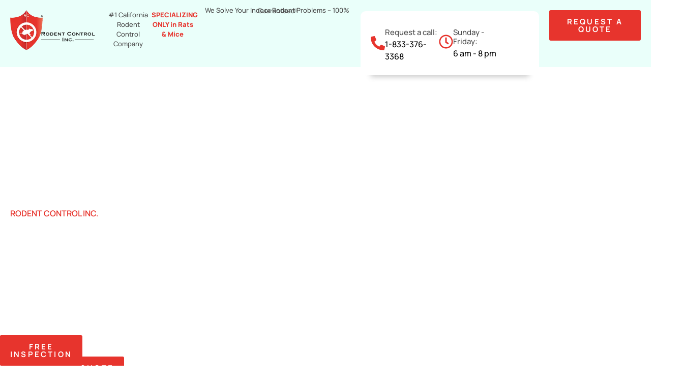

--- FILE ---
content_type: text/html; charset=UTF-8
request_url: https://rodentcontrolinc.com/rodent-control-palo-alto/
body_size: 74493
content:
<!doctype html>
<html lang="en-US">
<head><meta charset="UTF-8"><script>if(navigator.userAgent.match(/MSIE|Internet Explorer/i)||navigator.userAgent.match(/Trident\/7\..*?rv:11/i)){var href=document.location.href;if(!href.match(/[?&]nowprocket/)){if(href.indexOf("?")==-1){if(href.indexOf("#")==-1){document.location.href=href+"?nowprocket=1"}else{document.location.href=href.replace("#","?nowprocket=1#")}}else{if(href.indexOf("#")==-1){document.location.href=href+"&nowprocket=1"}else{document.location.href=href.replace("#","&nowprocket=1#")}}}}</script><script>(()=>{class RocketLazyLoadScripts{constructor(){this.v="2.0.4",this.userEvents=["keydown","keyup","mousedown","mouseup","mousemove","mouseover","mouseout","touchmove","touchstart","touchend","touchcancel","wheel","click","dblclick","input"],this.attributeEvents=["onblur","onclick","oncontextmenu","ondblclick","onfocus","onmousedown","onmouseenter","onmouseleave","onmousemove","onmouseout","onmouseover","onmouseup","onmousewheel","onscroll","onsubmit"]}async t(){this.i(),this.o(),/iP(ad|hone)/.test(navigator.userAgent)&&this.h(),this.u(),this.l(this),this.m(),this.k(this),this.p(this),this._(),await Promise.all([this.R(),this.L()]),this.lastBreath=Date.now(),this.S(this),this.P(),this.D(),this.O(),this.M(),await this.C(this.delayedScripts.normal),await this.C(this.delayedScripts.defer),await this.C(this.delayedScripts.async),await this.T(),await this.F(),await this.j(),await this.A(),window.dispatchEvent(new Event("rocket-allScriptsLoaded")),this.everythingLoaded=!0,this.lastTouchEnd&&await new Promise(t=>setTimeout(t,500-Date.now()+this.lastTouchEnd)),this.I(),this.H(),this.U(),this.W()}i(){this.CSPIssue=sessionStorage.getItem("rocketCSPIssue"),document.addEventListener("securitypolicyviolation",t=>{this.CSPIssue||"script-src-elem"!==t.violatedDirective||"data"!==t.blockedURI||(this.CSPIssue=!0,sessionStorage.setItem("rocketCSPIssue",!0))},{isRocket:!0})}o(){window.addEventListener("pageshow",t=>{this.persisted=t.persisted,this.realWindowLoadedFired=!0},{isRocket:!0}),window.addEventListener("pagehide",()=>{this.onFirstUserAction=null},{isRocket:!0})}h(){let t;function e(e){t=e}window.addEventListener("touchstart",e,{isRocket:!0}),window.addEventListener("touchend",function i(o){o.changedTouches[0]&&t.changedTouches[0]&&Math.abs(o.changedTouches[0].pageX-t.changedTouches[0].pageX)<10&&Math.abs(o.changedTouches[0].pageY-t.changedTouches[0].pageY)<10&&o.timeStamp-t.timeStamp<200&&(window.removeEventListener("touchstart",e,{isRocket:!0}),window.removeEventListener("touchend",i,{isRocket:!0}),"INPUT"===o.target.tagName&&"text"===o.target.type||(o.target.dispatchEvent(new TouchEvent("touchend",{target:o.target,bubbles:!0})),o.target.dispatchEvent(new MouseEvent("mouseover",{target:o.target,bubbles:!0})),o.target.dispatchEvent(new PointerEvent("click",{target:o.target,bubbles:!0,cancelable:!0,detail:1,clientX:o.changedTouches[0].clientX,clientY:o.changedTouches[0].clientY})),event.preventDefault()))},{isRocket:!0})}q(t){this.userActionTriggered||("mousemove"!==t.type||this.firstMousemoveIgnored?"keyup"===t.type||"mouseover"===t.type||"mouseout"===t.type||(this.userActionTriggered=!0,this.onFirstUserAction&&this.onFirstUserAction()):this.firstMousemoveIgnored=!0),"click"===t.type&&t.preventDefault(),t.stopPropagation(),t.stopImmediatePropagation(),"touchstart"===this.lastEvent&&"touchend"===t.type&&(this.lastTouchEnd=Date.now()),"click"===t.type&&(this.lastTouchEnd=0),this.lastEvent=t.type,t.composedPath&&t.composedPath()[0].getRootNode()instanceof ShadowRoot&&(t.rocketTarget=t.composedPath()[0]),this.savedUserEvents.push(t)}u(){this.savedUserEvents=[],this.userEventHandler=this.q.bind(this),this.userEvents.forEach(t=>window.addEventListener(t,this.userEventHandler,{passive:!1,isRocket:!0})),document.addEventListener("visibilitychange",this.userEventHandler,{isRocket:!0})}U(){this.userEvents.forEach(t=>window.removeEventListener(t,this.userEventHandler,{passive:!1,isRocket:!0})),document.removeEventListener("visibilitychange",this.userEventHandler,{isRocket:!0}),this.savedUserEvents.forEach(t=>{(t.rocketTarget||t.target).dispatchEvent(new window[t.constructor.name](t.type,t))})}m(){const t="return false",e=Array.from(this.attributeEvents,t=>"data-rocket-"+t),i="["+this.attributeEvents.join("],[")+"]",o="[data-rocket-"+this.attributeEvents.join("],[data-rocket-")+"]",s=(e,i,o)=>{o&&o!==t&&(e.setAttribute("data-rocket-"+i,o),e["rocket"+i]=new Function("event",o),e.setAttribute(i,t))};new MutationObserver(t=>{for(const n of t)"attributes"===n.type&&(n.attributeName.startsWith("data-rocket-")||this.everythingLoaded?n.attributeName.startsWith("data-rocket-")&&this.everythingLoaded&&this.N(n.target,n.attributeName.substring(12)):s(n.target,n.attributeName,n.target.getAttribute(n.attributeName))),"childList"===n.type&&n.addedNodes.forEach(t=>{if(t.nodeType===Node.ELEMENT_NODE)if(this.everythingLoaded)for(const i of[t,...t.querySelectorAll(o)])for(const t of i.getAttributeNames())e.includes(t)&&this.N(i,t.substring(12));else for(const e of[t,...t.querySelectorAll(i)])for(const t of e.getAttributeNames())this.attributeEvents.includes(t)&&s(e,t,e.getAttribute(t))})}).observe(document,{subtree:!0,childList:!0,attributeFilter:[...this.attributeEvents,...e]})}I(){this.attributeEvents.forEach(t=>{document.querySelectorAll("[data-rocket-"+t+"]").forEach(e=>{this.N(e,t)})})}N(t,e){const i=t.getAttribute("data-rocket-"+e);i&&(t.setAttribute(e,i),t.removeAttribute("data-rocket-"+e))}k(t){Object.defineProperty(HTMLElement.prototype,"onclick",{get(){return this.rocketonclick||null},set(e){this.rocketonclick=e,this.setAttribute(t.everythingLoaded?"onclick":"data-rocket-onclick","this.rocketonclick(event)")}})}S(t){function e(e,i){let o=e[i];e[i]=null,Object.defineProperty(e,i,{get:()=>o,set(s){t.everythingLoaded?o=s:e["rocket"+i]=o=s}})}e(document,"onreadystatechange"),e(window,"onload"),e(window,"onpageshow");try{Object.defineProperty(document,"readyState",{get:()=>t.rocketReadyState,set(e){t.rocketReadyState=e},configurable:!0}),document.readyState="loading"}catch(t){console.log("WPRocket DJE readyState conflict, bypassing")}}l(t){this.originalAddEventListener=EventTarget.prototype.addEventListener,this.originalRemoveEventListener=EventTarget.prototype.removeEventListener,this.savedEventListeners=[],EventTarget.prototype.addEventListener=function(e,i,o){o&&o.isRocket||!t.B(e,this)&&!t.userEvents.includes(e)||t.B(e,this)&&!t.userActionTriggered||e.startsWith("rocket-")||t.everythingLoaded?t.originalAddEventListener.call(this,e,i,o):(t.savedEventListeners.push({target:this,remove:!1,type:e,func:i,options:o}),"mouseenter"!==e&&"mouseleave"!==e||t.originalAddEventListener.call(this,e,t.savedUserEvents.push,o))},EventTarget.prototype.removeEventListener=function(e,i,o){o&&o.isRocket||!t.B(e,this)&&!t.userEvents.includes(e)||t.B(e,this)&&!t.userActionTriggered||e.startsWith("rocket-")||t.everythingLoaded?t.originalRemoveEventListener.call(this,e,i,o):t.savedEventListeners.push({target:this,remove:!0,type:e,func:i,options:o})}}J(t,e){this.savedEventListeners=this.savedEventListeners.filter(i=>{let o=i.type,s=i.target||window;return e!==o||t!==s||(this.B(o,s)&&(i.type="rocket-"+o),this.$(i),!1)})}H(){EventTarget.prototype.addEventListener=this.originalAddEventListener,EventTarget.prototype.removeEventListener=this.originalRemoveEventListener,this.savedEventListeners.forEach(t=>this.$(t))}$(t){t.remove?this.originalRemoveEventListener.call(t.target,t.type,t.func,t.options):this.originalAddEventListener.call(t.target,t.type,t.func,t.options)}p(t){let e;function i(e){return t.everythingLoaded?e:e.split(" ").map(t=>"load"===t||t.startsWith("load.")?"rocket-jquery-load":t).join(" ")}function o(o){function s(e){const s=o.fn[e];o.fn[e]=o.fn.init.prototype[e]=function(){return this[0]===window&&t.userActionTriggered&&("string"==typeof arguments[0]||arguments[0]instanceof String?arguments[0]=i(arguments[0]):"object"==typeof arguments[0]&&Object.keys(arguments[0]).forEach(t=>{const e=arguments[0][t];delete arguments[0][t],arguments[0][i(t)]=e})),s.apply(this,arguments),this}}if(o&&o.fn&&!t.allJQueries.includes(o)){const e={DOMContentLoaded:[],"rocket-DOMContentLoaded":[]};for(const t in e)document.addEventListener(t,()=>{e[t].forEach(t=>t())},{isRocket:!0});o.fn.ready=o.fn.init.prototype.ready=function(i){function s(){parseInt(o.fn.jquery)>2?setTimeout(()=>i.bind(document)(o)):i.bind(document)(o)}return"function"==typeof i&&(t.realDomReadyFired?!t.userActionTriggered||t.fauxDomReadyFired?s():e["rocket-DOMContentLoaded"].push(s):e.DOMContentLoaded.push(s)),o([])},s("on"),s("one"),s("off"),t.allJQueries.push(o)}e=o}t.allJQueries=[],o(window.jQuery),Object.defineProperty(window,"jQuery",{get:()=>e,set(t){o(t)}})}P(){const t=new Map;document.write=document.writeln=function(e){const i=document.currentScript,o=document.createRange(),s=i.parentElement;let n=t.get(i);void 0===n&&(n=i.nextSibling,t.set(i,n));const c=document.createDocumentFragment();o.setStart(c,0),c.appendChild(o.createContextualFragment(e)),s.insertBefore(c,n)}}async R(){return new Promise(t=>{this.userActionTriggered?t():this.onFirstUserAction=t})}async L(){return new Promise(t=>{document.addEventListener("DOMContentLoaded",()=>{this.realDomReadyFired=!0,t()},{isRocket:!0})})}async j(){return this.realWindowLoadedFired?Promise.resolve():new Promise(t=>{window.addEventListener("load",t,{isRocket:!0})})}M(){this.pendingScripts=[];this.scriptsMutationObserver=new MutationObserver(t=>{for(const e of t)e.addedNodes.forEach(t=>{"SCRIPT"!==t.tagName||t.noModule||t.isWPRocket||this.pendingScripts.push({script:t,promise:new Promise(e=>{const i=()=>{const i=this.pendingScripts.findIndex(e=>e.script===t);i>=0&&this.pendingScripts.splice(i,1),e()};t.addEventListener("load",i,{isRocket:!0}),t.addEventListener("error",i,{isRocket:!0}),setTimeout(i,1e3)})})})}),this.scriptsMutationObserver.observe(document,{childList:!0,subtree:!0})}async F(){await this.X(),this.pendingScripts.length?(await this.pendingScripts[0].promise,await this.F()):this.scriptsMutationObserver.disconnect()}D(){this.delayedScripts={normal:[],async:[],defer:[]},document.querySelectorAll("script[type$=rocketlazyloadscript]").forEach(t=>{t.hasAttribute("data-rocket-src")?t.hasAttribute("async")&&!1!==t.async?this.delayedScripts.async.push(t):t.hasAttribute("defer")&&!1!==t.defer||"module"===t.getAttribute("data-rocket-type")?this.delayedScripts.defer.push(t):this.delayedScripts.normal.push(t):this.delayedScripts.normal.push(t)})}async _(){await this.L();let t=[];document.querySelectorAll("script[type$=rocketlazyloadscript][data-rocket-src]").forEach(e=>{let i=e.getAttribute("data-rocket-src");if(i&&!i.startsWith("data:")){i.startsWith("//")&&(i=location.protocol+i);try{const o=new URL(i).origin;o!==location.origin&&t.push({src:o,crossOrigin:e.crossOrigin||"module"===e.getAttribute("data-rocket-type")})}catch(t){}}}),t=[...new Map(t.map(t=>[JSON.stringify(t),t])).values()],this.Y(t,"preconnect")}async G(t){if(await this.K(),!0!==t.noModule||!("noModule"in HTMLScriptElement.prototype))return new Promise(e=>{let i;function o(){(i||t).setAttribute("data-rocket-status","executed"),e()}try{if(navigator.userAgent.includes("Firefox/")||""===navigator.vendor||this.CSPIssue)i=document.createElement("script"),[...t.attributes].forEach(t=>{let e=t.nodeName;"type"!==e&&("data-rocket-type"===e&&(e="type"),"data-rocket-src"===e&&(e="src"),i.setAttribute(e,t.nodeValue))}),t.text&&(i.text=t.text),t.nonce&&(i.nonce=t.nonce),i.hasAttribute("src")?(i.addEventListener("load",o,{isRocket:!0}),i.addEventListener("error",()=>{i.setAttribute("data-rocket-status","failed-network"),e()},{isRocket:!0}),setTimeout(()=>{i.isConnected||e()},1)):(i.text=t.text,o()),i.isWPRocket=!0,t.parentNode.replaceChild(i,t);else{const i=t.getAttribute("data-rocket-type"),s=t.getAttribute("data-rocket-src");i?(t.type=i,t.removeAttribute("data-rocket-type")):t.removeAttribute("type"),t.addEventListener("load",o,{isRocket:!0}),t.addEventListener("error",i=>{this.CSPIssue&&i.target.src.startsWith("data:")?(console.log("WPRocket: CSP fallback activated"),t.removeAttribute("src"),this.G(t).then(e)):(t.setAttribute("data-rocket-status","failed-network"),e())},{isRocket:!0}),s?(t.fetchPriority="high",t.removeAttribute("data-rocket-src"),t.src=s):t.src="data:text/javascript;base64,"+window.btoa(unescape(encodeURIComponent(t.text)))}}catch(i){t.setAttribute("data-rocket-status","failed-transform"),e()}});t.setAttribute("data-rocket-status","skipped")}async C(t){const e=t.shift();return e?(e.isConnected&&await this.G(e),this.C(t)):Promise.resolve()}O(){this.Y([...this.delayedScripts.normal,...this.delayedScripts.defer,...this.delayedScripts.async],"preload")}Y(t,e){this.trash=this.trash||[];let i=!0;var o=document.createDocumentFragment();t.forEach(t=>{const s=t.getAttribute&&t.getAttribute("data-rocket-src")||t.src;if(s&&!s.startsWith("data:")){const n=document.createElement("link");n.href=s,n.rel=e,"preconnect"!==e&&(n.as="script",n.fetchPriority=i?"high":"low"),t.getAttribute&&"module"===t.getAttribute("data-rocket-type")&&(n.crossOrigin=!0),t.crossOrigin&&(n.crossOrigin=t.crossOrigin),t.integrity&&(n.integrity=t.integrity),t.nonce&&(n.nonce=t.nonce),o.appendChild(n),this.trash.push(n),i=!1}}),document.head.appendChild(o)}W(){this.trash.forEach(t=>t.remove())}async T(){try{document.readyState="interactive"}catch(t){}this.fauxDomReadyFired=!0;try{await this.K(),this.J(document,"readystatechange"),document.dispatchEvent(new Event("rocket-readystatechange")),await this.K(),document.rocketonreadystatechange&&document.rocketonreadystatechange(),await this.K(),this.J(document,"DOMContentLoaded"),document.dispatchEvent(new Event("rocket-DOMContentLoaded")),await this.K(),this.J(window,"DOMContentLoaded"),window.dispatchEvent(new Event("rocket-DOMContentLoaded"))}catch(t){console.error(t)}}async A(){try{document.readyState="complete"}catch(t){}try{await this.K(),this.J(document,"readystatechange"),document.dispatchEvent(new Event("rocket-readystatechange")),await this.K(),document.rocketonreadystatechange&&document.rocketonreadystatechange(),await this.K(),this.J(window,"load"),window.dispatchEvent(new Event("rocket-load")),await this.K(),window.rocketonload&&window.rocketonload(),await this.K(),this.allJQueries.forEach(t=>t(window).trigger("rocket-jquery-load")),await this.K(),this.J(window,"pageshow");const t=new Event("rocket-pageshow");t.persisted=this.persisted,window.dispatchEvent(t),await this.K(),window.rocketonpageshow&&window.rocketonpageshow({persisted:this.persisted})}catch(t){console.error(t)}}async K(){Date.now()-this.lastBreath>45&&(await this.X(),this.lastBreath=Date.now())}async X(){return document.hidden?new Promise(t=>setTimeout(t)):new Promise(t=>requestAnimationFrame(t))}B(t,e){return e===document&&"readystatechange"===t||(e===document&&"DOMContentLoaded"===t||(e===window&&"DOMContentLoaded"===t||(e===window&&"load"===t||e===window&&"pageshow"===t)))}static run(){(new RocketLazyLoadScripts).t()}}RocketLazyLoadScripts.run()})();</script>
	
	<meta name="viewport" content="width=device-width, initial-scale=1">
	<link rel="profile" href="https://gmpg.org/xfn/11">
	<meta name='robots' content='index, follow, max-image-preview:large, max-snippet:-1, max-video-preview:-1' />

	<!-- This site is optimized with the Yoast SEO plugin v26.6 - https://yoast.com/wordpress/plugins/seo/ -->
	<title>Rodent Control Palo Alto, CA | Contact Us Today</title>
<link data-rocket-prefetch href="https://dashboard.searchatlas.com" rel="dns-prefetch">
<link data-rocket-prefetch href="https://cdn.trustindex.io" rel="dns-prefetch"><link rel="preload" data-rocket-preload as="image" href="https://rodentcontrolinc.com/wp-content/uploads/2024/11/rc-logo.webp" fetchpriority="high">
	<meta name="description" content="Rodent control Palo Alto residents rely on. Cleanup, sealing &amp; trapping services to keep your home secure. Call for fast inspections." />
	<link rel="canonical" href="https://rodentcontrolinc.com/rodent-control-palo-alto/" />
	<meta property="og:locale" content="en_US" />
	<meta property="og:type" content="article" />
	<meta property="og:title" content="Rodent Control Palo Alto, CA | Contact Us Today" />
	<meta property="og:description" content="Rodent control Palo Alto residents rely on. Cleanup, sealing &amp; trapping services to keep your home secure. Call for fast inspections." />
	<meta property="og:url" content="https://rodentcontrolinc.com/rodent-control-palo-alto/" />
	<meta property="og:site_name" content="Rodent Control Inc." />
	<meta property="article:publisher" content="https://www.facebook.com/rodentcontrolinc/" />
	<meta property="article:modified_time" content="2025-09-17T08:11:26+00:00" />
	<meta property="og:image" content="https://rodentcontrolinc.com/wp-content/uploads/2025/01/Local-Rodent-Control-Experts17.jpg" />
	<meta property="og:image:width" content="1200" />
	<meta property="og:image:height" content="1600" />
	<meta property="og:image:type" content="image/jpeg" />
	<meta name="twitter:card" content="summary_large_image" />
	<meta name="twitter:label1" content="Est. reading time" />
	<meta name="twitter:data1" content="16 minutes" />
	<script type="application/ld+json" class="yoast-schema-graph">{"@context":"https://schema.org","@graph":[{"@type":"WebPage","@id":"https://rodentcontrolinc.com/rodent-control-palo-alto/","url":"https://rodentcontrolinc.com/rodent-control-palo-alto/","name":"Rodent Control Palo Alto, CA | Contact Us Today","isPartOf":{"@id":"https://rodentcontrolinc.com/#website"},"primaryImageOfPage":{"@id":"https://rodentcontrolinc.com/rodent-control-palo-alto/#primaryimage"},"image":{"@id":"https://rodentcontrolinc.com/rodent-control-palo-alto/#primaryimage"},"thumbnailUrl":"https://rodentcontrolinc.com/wp-content/uploads/2025/02/bbb-accredited-rodent-control-business.webp","datePublished":"2025-01-07T21:13:57+00:00","dateModified":"2025-09-17T08:11:26+00:00","description":"Rodent control Palo Alto residents rely on. Cleanup, sealing & trapping services to keep your home secure. Call for fast inspections.","breadcrumb":{"@id":"https://rodentcontrolinc.com/rodent-control-palo-alto/#breadcrumb"},"inLanguage":"en-US","potentialAction":[{"@type":"ReadAction","target":["https://rodentcontrolinc.com/rodent-control-palo-alto/"]}]},{"@type":"ImageObject","inLanguage":"en-US","@id":"https://rodentcontrolinc.com/rodent-control-palo-alto/#primaryimage","url":"https://rodentcontrolinc.com/wp-content/uploads/2025/02/bbb-accredited-rodent-control-business.webp","contentUrl":"https://rodentcontrolinc.com/wp-content/uploads/2025/02/bbb-accredited-rodent-control-business.webp","width":261,"height":98,"caption":"BBB Accredited Business – Trusted Rodent Control Services"},{"@type":"BreadcrumbList","@id":"https://rodentcontrolinc.com/rodent-control-palo-alto/#breadcrumb","itemListElement":[{"@type":"ListItem","position":1,"name":"Home","item":"https://rodentcontrolinc.com/"},{"@type":"ListItem","position":2,"name":"Palo Alto"}]},{"@type":"WebSite","@id":"https://rodentcontrolinc.com/#website","url":"https://rodentcontrolinc.com/","name":"Rodent Control Inc","description":"","publisher":{"@id":"https://rodentcontrolinc.com/#organization"},"alternateName":"Rodent Control","potentialAction":[{"@type":"SearchAction","target":{"@type":"EntryPoint","urlTemplate":"https://rodentcontrolinc.com/?s={search_term_string}"},"query-input":{"@type":"PropertyValueSpecification","valueRequired":true,"valueName":"search_term_string"}}],"inLanguage":"en-US"},{"@type":"Organization","@id":"https://rodentcontrolinc.com/#organization","name":"Rodent Control Inc.","alternateName":"Rodent Control","url":"https://rodentcontrolinc.com/","logo":{"@type":"ImageObject","inLanguage":"en-US","@id":"https://rodentcontrolinc.com/#/schema/logo/image/","url":"https://rodentcontrolinc.com/wp-content/uploads/2024/12/rclogo1.png","contentUrl":"https://rodentcontrolinc.com/wp-content/uploads/2024/12/rclogo1.png","width":220,"height":220,"caption":"Rodent Control Inc."},"image":{"@id":"https://rodentcontrolinc.com/#/schema/logo/image/"},"sameAs":["https://www.facebook.com/rodentcontrolinc/"]}]}</script>
	<!-- / Yoast SEO plugin. -->



<link rel="alternate" type="application/rss+xml" title="Rodent Control Inc. &raquo; Feed" href="https://rodentcontrolinc.com/feed/" />
<link rel="alternate" type="application/rss+xml" title="Rodent Control Inc. &raquo; Comments Feed" href="https://rodentcontrolinc.com/comments/feed/" />
<link rel="alternate" title="oEmbed (JSON)" type="application/json+oembed" href="https://rodentcontrolinc.com/wp-json/oembed/1.0/embed?url=https%3A%2F%2Frodentcontrolinc.com%2Frodent-control-palo-alto%2F" />
<link rel="alternate" title="oEmbed (XML)" type="text/xml+oembed" href="https://rodentcontrolinc.com/wp-json/oembed/1.0/embed?url=https%3A%2F%2Frodentcontrolinc.com%2Frodent-control-palo-alto%2F&#038;format=xml" />
<style id='wp-img-auto-sizes-contain-inline-css'>
img:is([sizes=auto i],[sizes^="auto," i]){contain-intrinsic-size:3000px 1500px}
/*# sourceURL=wp-img-auto-sizes-contain-inline-css */
</style>
<style id='wp-emoji-styles-inline-css'>

	img.wp-smiley, img.emoji {
		display: inline !important;
		border: none !important;
		box-shadow: none !important;
		height: 1em !important;
		width: 1em !important;
		margin: 0 0.07em !important;
		vertical-align: -0.1em !important;
		background: none !important;
		padding: 0 !important;
	}
/*# sourceURL=wp-emoji-styles-inline-css */
</style>
<style id='global-styles-inline-css'>
:root{--wp--preset--aspect-ratio--square: 1;--wp--preset--aspect-ratio--4-3: 4/3;--wp--preset--aspect-ratio--3-4: 3/4;--wp--preset--aspect-ratio--3-2: 3/2;--wp--preset--aspect-ratio--2-3: 2/3;--wp--preset--aspect-ratio--16-9: 16/9;--wp--preset--aspect-ratio--9-16: 9/16;--wp--preset--color--black: #000000;--wp--preset--color--cyan-bluish-gray: #abb8c3;--wp--preset--color--white: #ffffff;--wp--preset--color--pale-pink: #f78da7;--wp--preset--color--vivid-red: #cf2e2e;--wp--preset--color--luminous-vivid-orange: #ff6900;--wp--preset--color--luminous-vivid-amber: #fcb900;--wp--preset--color--light-green-cyan: #7bdcb5;--wp--preset--color--vivid-green-cyan: #00d084;--wp--preset--color--pale-cyan-blue: #8ed1fc;--wp--preset--color--vivid-cyan-blue: #0693e3;--wp--preset--color--vivid-purple: #9b51e0;--wp--preset--gradient--vivid-cyan-blue-to-vivid-purple: linear-gradient(135deg,rgb(6,147,227) 0%,rgb(155,81,224) 100%);--wp--preset--gradient--light-green-cyan-to-vivid-green-cyan: linear-gradient(135deg,rgb(122,220,180) 0%,rgb(0,208,130) 100%);--wp--preset--gradient--luminous-vivid-amber-to-luminous-vivid-orange: linear-gradient(135deg,rgb(252,185,0) 0%,rgb(255,105,0) 100%);--wp--preset--gradient--luminous-vivid-orange-to-vivid-red: linear-gradient(135deg,rgb(255,105,0) 0%,rgb(207,46,46) 100%);--wp--preset--gradient--very-light-gray-to-cyan-bluish-gray: linear-gradient(135deg,rgb(238,238,238) 0%,rgb(169,184,195) 100%);--wp--preset--gradient--cool-to-warm-spectrum: linear-gradient(135deg,rgb(74,234,220) 0%,rgb(151,120,209) 20%,rgb(207,42,186) 40%,rgb(238,44,130) 60%,rgb(251,105,98) 80%,rgb(254,248,76) 100%);--wp--preset--gradient--blush-light-purple: linear-gradient(135deg,rgb(255,206,236) 0%,rgb(152,150,240) 100%);--wp--preset--gradient--blush-bordeaux: linear-gradient(135deg,rgb(254,205,165) 0%,rgb(254,45,45) 50%,rgb(107,0,62) 100%);--wp--preset--gradient--luminous-dusk: linear-gradient(135deg,rgb(255,203,112) 0%,rgb(199,81,192) 50%,rgb(65,88,208) 100%);--wp--preset--gradient--pale-ocean: linear-gradient(135deg,rgb(255,245,203) 0%,rgb(182,227,212) 50%,rgb(51,167,181) 100%);--wp--preset--gradient--electric-grass: linear-gradient(135deg,rgb(202,248,128) 0%,rgb(113,206,126) 100%);--wp--preset--gradient--midnight: linear-gradient(135deg,rgb(2,3,129) 0%,rgb(40,116,252) 100%);--wp--preset--font-size--small: 13px;--wp--preset--font-size--medium: 20px;--wp--preset--font-size--large: 36px;--wp--preset--font-size--x-large: 42px;--wp--preset--spacing--20: 0.44rem;--wp--preset--spacing--30: 0.67rem;--wp--preset--spacing--40: 1rem;--wp--preset--spacing--50: 1.5rem;--wp--preset--spacing--60: 2.25rem;--wp--preset--spacing--70: 3.38rem;--wp--preset--spacing--80: 5.06rem;--wp--preset--shadow--natural: 6px 6px 9px rgba(0, 0, 0, 0.2);--wp--preset--shadow--deep: 12px 12px 50px rgba(0, 0, 0, 0.4);--wp--preset--shadow--sharp: 6px 6px 0px rgba(0, 0, 0, 0.2);--wp--preset--shadow--outlined: 6px 6px 0px -3px rgb(255, 255, 255), 6px 6px rgb(0, 0, 0);--wp--preset--shadow--crisp: 6px 6px 0px rgb(0, 0, 0);}:root { --wp--style--global--content-size: 800px;--wp--style--global--wide-size: 1200px; }:where(body) { margin: 0; }.wp-site-blocks > .alignleft { float: left; margin-right: 2em; }.wp-site-blocks > .alignright { float: right; margin-left: 2em; }.wp-site-blocks > .aligncenter { justify-content: center; margin-left: auto; margin-right: auto; }:where(.wp-site-blocks) > * { margin-block-start: 24px; margin-block-end: 0; }:where(.wp-site-blocks) > :first-child { margin-block-start: 0; }:where(.wp-site-blocks) > :last-child { margin-block-end: 0; }:root { --wp--style--block-gap: 24px; }:root :where(.is-layout-flow) > :first-child{margin-block-start: 0;}:root :where(.is-layout-flow) > :last-child{margin-block-end: 0;}:root :where(.is-layout-flow) > *{margin-block-start: 24px;margin-block-end: 0;}:root :where(.is-layout-constrained) > :first-child{margin-block-start: 0;}:root :where(.is-layout-constrained) > :last-child{margin-block-end: 0;}:root :where(.is-layout-constrained) > *{margin-block-start: 24px;margin-block-end: 0;}:root :where(.is-layout-flex){gap: 24px;}:root :where(.is-layout-grid){gap: 24px;}.is-layout-flow > .alignleft{float: left;margin-inline-start: 0;margin-inline-end: 2em;}.is-layout-flow > .alignright{float: right;margin-inline-start: 2em;margin-inline-end: 0;}.is-layout-flow > .aligncenter{margin-left: auto !important;margin-right: auto !important;}.is-layout-constrained > .alignleft{float: left;margin-inline-start: 0;margin-inline-end: 2em;}.is-layout-constrained > .alignright{float: right;margin-inline-start: 2em;margin-inline-end: 0;}.is-layout-constrained > .aligncenter{margin-left: auto !important;margin-right: auto !important;}.is-layout-constrained > :where(:not(.alignleft):not(.alignright):not(.alignfull)){max-width: var(--wp--style--global--content-size);margin-left: auto !important;margin-right: auto !important;}.is-layout-constrained > .alignwide{max-width: var(--wp--style--global--wide-size);}body .is-layout-flex{display: flex;}.is-layout-flex{flex-wrap: wrap;align-items: center;}.is-layout-flex > :is(*, div){margin: 0;}body .is-layout-grid{display: grid;}.is-layout-grid > :is(*, div){margin: 0;}body{padding-top: 0px;padding-right: 0px;padding-bottom: 0px;padding-left: 0px;}a:where(:not(.wp-element-button)){text-decoration: underline;}:root :where(.wp-element-button, .wp-block-button__link){background-color: #32373c;border-width: 0;color: #fff;font-family: inherit;font-size: inherit;font-style: inherit;font-weight: inherit;letter-spacing: inherit;line-height: inherit;padding-top: calc(0.667em + 2px);padding-right: calc(1.333em + 2px);padding-bottom: calc(0.667em + 2px);padding-left: calc(1.333em + 2px);text-decoration: none;text-transform: inherit;}.has-black-color{color: var(--wp--preset--color--black) !important;}.has-cyan-bluish-gray-color{color: var(--wp--preset--color--cyan-bluish-gray) !important;}.has-white-color{color: var(--wp--preset--color--white) !important;}.has-pale-pink-color{color: var(--wp--preset--color--pale-pink) !important;}.has-vivid-red-color{color: var(--wp--preset--color--vivid-red) !important;}.has-luminous-vivid-orange-color{color: var(--wp--preset--color--luminous-vivid-orange) !important;}.has-luminous-vivid-amber-color{color: var(--wp--preset--color--luminous-vivid-amber) !important;}.has-light-green-cyan-color{color: var(--wp--preset--color--light-green-cyan) !important;}.has-vivid-green-cyan-color{color: var(--wp--preset--color--vivid-green-cyan) !important;}.has-pale-cyan-blue-color{color: var(--wp--preset--color--pale-cyan-blue) !important;}.has-vivid-cyan-blue-color{color: var(--wp--preset--color--vivid-cyan-blue) !important;}.has-vivid-purple-color{color: var(--wp--preset--color--vivid-purple) !important;}.has-black-background-color{background-color: var(--wp--preset--color--black) !important;}.has-cyan-bluish-gray-background-color{background-color: var(--wp--preset--color--cyan-bluish-gray) !important;}.has-white-background-color{background-color: var(--wp--preset--color--white) !important;}.has-pale-pink-background-color{background-color: var(--wp--preset--color--pale-pink) !important;}.has-vivid-red-background-color{background-color: var(--wp--preset--color--vivid-red) !important;}.has-luminous-vivid-orange-background-color{background-color: var(--wp--preset--color--luminous-vivid-orange) !important;}.has-luminous-vivid-amber-background-color{background-color: var(--wp--preset--color--luminous-vivid-amber) !important;}.has-light-green-cyan-background-color{background-color: var(--wp--preset--color--light-green-cyan) !important;}.has-vivid-green-cyan-background-color{background-color: var(--wp--preset--color--vivid-green-cyan) !important;}.has-pale-cyan-blue-background-color{background-color: var(--wp--preset--color--pale-cyan-blue) !important;}.has-vivid-cyan-blue-background-color{background-color: var(--wp--preset--color--vivid-cyan-blue) !important;}.has-vivid-purple-background-color{background-color: var(--wp--preset--color--vivid-purple) !important;}.has-black-border-color{border-color: var(--wp--preset--color--black) !important;}.has-cyan-bluish-gray-border-color{border-color: var(--wp--preset--color--cyan-bluish-gray) !important;}.has-white-border-color{border-color: var(--wp--preset--color--white) !important;}.has-pale-pink-border-color{border-color: var(--wp--preset--color--pale-pink) !important;}.has-vivid-red-border-color{border-color: var(--wp--preset--color--vivid-red) !important;}.has-luminous-vivid-orange-border-color{border-color: var(--wp--preset--color--luminous-vivid-orange) !important;}.has-luminous-vivid-amber-border-color{border-color: var(--wp--preset--color--luminous-vivid-amber) !important;}.has-light-green-cyan-border-color{border-color: var(--wp--preset--color--light-green-cyan) !important;}.has-vivid-green-cyan-border-color{border-color: var(--wp--preset--color--vivid-green-cyan) !important;}.has-pale-cyan-blue-border-color{border-color: var(--wp--preset--color--pale-cyan-blue) !important;}.has-vivid-cyan-blue-border-color{border-color: var(--wp--preset--color--vivid-cyan-blue) !important;}.has-vivid-purple-border-color{border-color: var(--wp--preset--color--vivid-purple) !important;}.has-vivid-cyan-blue-to-vivid-purple-gradient-background{background: var(--wp--preset--gradient--vivid-cyan-blue-to-vivid-purple) !important;}.has-light-green-cyan-to-vivid-green-cyan-gradient-background{background: var(--wp--preset--gradient--light-green-cyan-to-vivid-green-cyan) !important;}.has-luminous-vivid-amber-to-luminous-vivid-orange-gradient-background{background: var(--wp--preset--gradient--luminous-vivid-amber-to-luminous-vivid-orange) !important;}.has-luminous-vivid-orange-to-vivid-red-gradient-background{background: var(--wp--preset--gradient--luminous-vivid-orange-to-vivid-red) !important;}.has-very-light-gray-to-cyan-bluish-gray-gradient-background{background: var(--wp--preset--gradient--very-light-gray-to-cyan-bluish-gray) !important;}.has-cool-to-warm-spectrum-gradient-background{background: var(--wp--preset--gradient--cool-to-warm-spectrum) !important;}.has-blush-light-purple-gradient-background{background: var(--wp--preset--gradient--blush-light-purple) !important;}.has-blush-bordeaux-gradient-background{background: var(--wp--preset--gradient--blush-bordeaux) !important;}.has-luminous-dusk-gradient-background{background: var(--wp--preset--gradient--luminous-dusk) !important;}.has-pale-ocean-gradient-background{background: var(--wp--preset--gradient--pale-ocean) !important;}.has-electric-grass-gradient-background{background: var(--wp--preset--gradient--electric-grass) !important;}.has-midnight-gradient-background{background: var(--wp--preset--gradient--midnight) !important;}.has-small-font-size{font-size: var(--wp--preset--font-size--small) !important;}.has-medium-font-size{font-size: var(--wp--preset--font-size--medium) !important;}.has-large-font-size{font-size: var(--wp--preset--font-size--large) !important;}.has-x-large-font-size{font-size: var(--wp--preset--font-size--x-large) !important;}
:root :where(.wp-block-pullquote){font-size: 1.5em;line-height: 1.6;}
/*# sourceURL=global-styles-inline-css */
</style>
<link rel='stylesheet' id='hello-elementor-css' href='https://rodentcontrolinc.com/wp-content/themes/hello-elementor/style.min.css?ver=3.3.0' media='all' />
<link rel='stylesheet' id='hello-elementor-theme-style-css' href='https://rodentcontrolinc.com/wp-content/themes/hello-elementor/theme.min.css?ver=3.3.0' media='all' />
<link rel='stylesheet' id='hello-elementor-header-footer-css' href='https://rodentcontrolinc.com/wp-content/themes/hello-elementor/header-footer.min.css?ver=3.3.0' media='all' />
<link rel='stylesheet' id='elementor-frontend-css' href='https://rodentcontrolinc.com/wp-content/plugins/elementor/assets/css/frontend.min.css?ver=3.34.0' media='all' />
<link rel='stylesheet' id='elementor-post-5-css' href='https://rodentcontrolinc.com/wp-content/uploads/elementor/css/post-5.css?ver=1767619367' media='all' />
<link rel='stylesheet' id='widget-image-css' href='https://rodentcontrolinc.com/wp-content/plugins/elementor/assets/css/widget-image.min.css?ver=3.34.0' media='all' />
<link rel='stylesheet' id='widget-icon-box-css' href='https://rodentcontrolinc.com/wp-content/plugins/elementor/assets/css/widget-icon-box.min.css?ver=3.34.0' media='all' />
<link rel='stylesheet' id='e-animation-fadeInDown-css' href='https://rodentcontrolinc.com/wp-content/plugins/elementor/assets/lib/animations/styles/fadeInDown.min.css?ver=3.34.0' media='all' />
<link rel='stylesheet' id='widget-nav-menu-css' href='https://rodentcontrolinc.com/wp-content/plugins/elementor-pro/assets/css/widget-nav-menu.min.css?ver=3.34.0' media='all' />
<link rel='stylesheet' id='widget-social-icons-css' href='https://rodentcontrolinc.com/wp-content/plugins/elementor/assets/css/widget-social-icons.min.css?ver=3.34.0' media='all' />
<link rel='stylesheet' id='e-apple-webkit-css' href='https://rodentcontrolinc.com/wp-content/plugins/elementor/assets/css/conditionals/apple-webkit.min.css?ver=3.34.0' media='all' />
<link rel='stylesheet' id='e-sticky-css' href='https://rodentcontrolinc.com/wp-content/plugins/elementor-pro/assets/css/modules/sticky.min.css?ver=3.34.0' media='all' />
<link rel='stylesheet' id='widget-heading-css' href='https://rodentcontrolinc.com/wp-content/plugins/elementor/assets/css/widget-heading.min.css?ver=3.34.0' media='all' />
<link rel='stylesheet' id='widget-divider-css' href='https://rodentcontrolinc.com/wp-content/plugins/elementor/assets/css/widget-divider.min.css?ver=3.34.0' media='all' />
<link rel='stylesheet' id='widget-icon-list-css' href='https://rodentcontrolinc.com/wp-content/plugins/elementor/assets/css/widget-icon-list.min.css?ver=3.34.0' media='all' />
<link rel='stylesheet' id='e-animation-fadeInUp-css' href='https://rodentcontrolinc.com/wp-content/plugins/elementor/assets/lib/animations/styles/fadeInUp.min.css?ver=3.34.0' media='all' />
<link rel='stylesheet' id='e-animation-fadeInLeft-css' href='https://rodentcontrolinc.com/wp-content/plugins/elementor/assets/lib/animations/styles/fadeInLeft.min.css?ver=3.34.0' media='all' />
<link rel='stylesheet' id='widget-counter-css' href='https://rodentcontrolinc.com/wp-content/plugins/elementor/assets/css/widget-counter.min.css?ver=3.34.0' media='all' />
<link rel='stylesheet' id='e-animation-fadeInRight-css' href='https://rodentcontrolinc.com/wp-content/plugins/elementor/assets/lib/animations/styles/fadeInRight.min.css?ver=3.34.0' media='all' />
<link rel='stylesheet' id='widget-image-box-css' href='https://rodentcontrolinc.com/wp-content/plugins/elementor/assets/css/widget-image-box.min.css?ver=3.34.0' media='all' />
<link rel='stylesheet' id='widget-call-to-action-css' href='https://rodentcontrolinc.com/wp-content/plugins/elementor-pro/assets/css/widget-call-to-action.min.css?ver=3.34.0' media='all' />
<link rel='stylesheet' id='e-transitions-css' href='https://rodentcontrolinc.com/wp-content/plugins/elementor-pro/assets/css/conditionals/transitions.min.css?ver=3.34.0' media='all' />
<link data-minify="1" rel='stylesheet' id='swiper-css' href='https://rodentcontrolinc.com/wp-content/cache/min/1/wp-content/plugins/elementor/assets/lib/swiper/v8/css/swiper.min.css?ver=1767619370' media='all' />
<link rel='stylesheet' id='e-swiper-css' href='https://rodentcontrolinc.com/wp-content/plugins/elementor/assets/css/conditionals/e-swiper.min.css?ver=3.34.0' media='all' />
<link rel='stylesheet' id='widget-nested-carousel-css' href='https://rodentcontrolinc.com/wp-content/plugins/elementor-pro/assets/css/widget-nested-carousel.min.css?ver=3.34.0' media='all' />
<link rel='stylesheet' id='widget-gallery-css' href='https://rodentcontrolinc.com/wp-content/plugins/elementor-pro/assets/css/widget-gallery.min.css?ver=3.34.0' media='all' />
<link rel='stylesheet' id='elementor-gallery-css' href='https://rodentcontrolinc.com/wp-content/plugins/elementor/assets/lib/e-gallery/css/e-gallery.min.css?ver=1.2.0' media='all' />
<link rel='stylesheet' id='elementor-post-1182-css' href='https://rodentcontrolinc.com/wp-content/cache/background-css/1/rodentcontrolinc.com/wp-content/uploads/elementor/css/post-1182.css?ver=1767619828&wpr_t=1769201342' media='all' />
<link rel='stylesheet' id='elementor-post-22-css' href='https://rodentcontrolinc.com/wp-content/uploads/elementor/css/post-22.css?ver=1767619369' media='all' />
<link rel='stylesheet' id='elementor-post-370-css' href='https://rodentcontrolinc.com/wp-content/cache/background-css/1/rodentcontrolinc.com/wp-content/uploads/elementor/css/post-370.css?ver=1767619579&wpr_t=1769201342' media='all' />
<style id='rocket-lazyload-inline-css'>
.rll-youtube-player{position:relative;padding-bottom:56.23%;height:0;overflow:hidden;max-width:100%;}.rll-youtube-player:focus-within{outline: 2px solid currentColor;outline-offset: 5px;}.rll-youtube-player iframe{position:absolute;top:0;left:0;width:100%;height:100%;z-index:100;background:0 0}.rll-youtube-player img{bottom:0;display:block;left:0;margin:auto;max-width:100%;width:100%;position:absolute;right:0;top:0;border:none;height:auto;-webkit-transition:.4s all;-moz-transition:.4s all;transition:.4s all}.rll-youtube-player img:hover{-webkit-filter:brightness(75%)}.rll-youtube-player .play{height:100%;width:100%;left:0;top:0;position:absolute;background:var(--wpr-bg-b6a5c0ab-84a2-4dd5-aaaf-a0fa9fc06cf7) no-repeat center;background-color: transparent !important;cursor:pointer;border:none;}.wp-embed-responsive .wp-has-aspect-ratio .rll-youtube-player{position:absolute;padding-bottom:0;width:100%;height:100%;top:0;bottom:0;left:0;right:0}
/*# sourceURL=rocket-lazyload-inline-css */
</style>
<link data-minify="1" rel='stylesheet' id='elementor-gf-local-manrope-css' href='https://rodentcontrolinc.com/wp-content/cache/min/1/wp-content/uploads/elementor/google-fonts/css/manrope.css?ver=1767619370' media='all' />
<script src="https://rodentcontrolinc.com/wp-includes/js/jquery/jquery.min.js?ver=3.7.1" id="jquery-core-js" data-rocket-defer defer></script>
<script src="https://rodentcontrolinc.com/wp-includes/js/jquery/jquery-migrate.min.js?ver=3.4.1" id="jquery-migrate-js" data-rocket-defer defer></script>
<link rel="https://api.w.org/" href="https://rodentcontrolinc.com/wp-json/" /><link rel="alternate" title="JSON" type="application/json" href="https://rodentcontrolinc.com/wp-json/wp/v2/pages/1182" /><link rel="EditURI" type="application/rsd+xml" title="RSD" href="https://rodentcontrolinc.com/xmlrpc.php?rsd" />
<meta name="generator" content="WordPress 6.9" />
<link rel='shortlink' href='https://rodentcontrolinc.com/?p=1182' />
<!-- HFCM by 99 Robots - Snippet # 39: Palo Alto Rodent Control -->
<script type="application/ld+json">
{
    "@context": "https://schema.org",
    "@type": "Service",
    "name": "Palo Alto Rodent Control",
    "url": "http://rodentcontrolinc.com/rodent-control-palo-alto/",
    "alternateName": "Palo Alto Rat and Mice Removal",
    "slogan": "Safe & Effective Rodent Control in Palo Alto",
    "description": "Professional rodent control services in Palo Alto, CA. We specialize in humane and effective removal of rats, mice, and other pests.",
    "disambiguatingDescription": "Rodent removal and pest control service in Palo Alto, California, serving residential and commercial properties.",
    "hasMap": "https://www.google.com/maps?cid=11961301797659777112",
    "areaServed": {
        "@type": "Place",
        "name": "Palo Alto, CA"
    },
    "audience": {
        "@type": "Audience",
        "name": "Homeowners, Businesses, Property Managers"
    },
    "isRelatedTo": [
        {
            "@type": "Service",
            "name": "Rat Control",
            "url": "http://rodentcontrolinc.com/rat-control/"
        },
        {
            "@type": "Service",
            "name": "Mice Control",
            "url": "http://rodentcontrolinc.com/mice-control/"
        }
    ],
    "isSimilarTo": [
        {
            "@type": "Service",
								"name": "Bay Area Rodent Control",
								"url": "http://rodentcontrolinc.com/bay-area/"
        }
    ],
    "provider": {
        "@type": "LocalBusiness",
        "name": "Rodent Control Inc.",
        "url": "http://rodentcontrolinc.com/",
        "logo": "http://rodentcontrolinc.com/wp-content/uploads/2024/11/rc-logo.png",
        "description": "Rodent Control Inc. is a trusted provider of rodent control and exclusion services across the Bay Area. With years of experience, we offer humane and effective solutions for rat and mouse infestations.",
        "hasMap": "https://www.google.com/maps?cid=11961301797659777112",
        "address": {
            "@type": "PostalAddress",
            "streetAddress": "5455 Wilshire Blvd #208",
            "addressLocality": "Los Angeles",
            "addressRegion": "CA",
            "postalCode": "90036",
            "addressCountry": "US"
        },
        "contactPoint": {
            "@type": "ContactPoint",
            "telephone": "1-833-376-3368",
            "contactType": "customer service",
            "areaServed": "US"
        },
        "sameAs": [
            "https://www.facebook.com/rodentcontrolinc/",
            "https://www.angi.com/companylist/us/ca/los-angeles/rodent-control-inc-reviews-1.htm",
            "https://nextdoor.com/pages/rodent-control-los-angeles-ca/",
            "https://www.bbb.org/us/ca/los-angeles/profile/pest-control/rodent-control-inc-1216-1272586"
        ]
    },
    "geo": {
        "@type": "GeoCoordinates",
        "latitude": 37.4419,
        "longitude": -122.1430
    }
}
</script>

<!-- /end HFCM by 99 Robots -->
<meta name="ti-site-data" content="[base64]" /><link rel="alternate" type="text/plain" title="LLM-Specific Information" href="https://rodentcontrolinc.com/llms.txt">
<link rel="alternate" type="text/plain" title="LLM-Specific Information (Full)" href="https://rodentcontrolinc.com/llms-full.txt">
<meta name="generator" content="Elementor 3.34.0; features: e_font_icon_svg, additional_custom_breakpoints; settings: css_print_method-external, google_font-enabled, font_display-swap">
<!-- Google tag (gtag.js) -->
<script type="rocketlazyloadscript" async data-rocket-src="https://www.googletagmanager.com/gtag/js?id=G-XDHTJQ78X3"></script>
<script type="rocketlazyloadscript">
  window.dataLayer = window.dataLayer || [];
  function gtag(){dataLayer.push(arguments);}
  gtag('js', new Date());

  gtag('config', 'G-XDHTJQ78X3');
</script>


<script type="rocketlazyloadscript" data-rocket-type="text/javascript">
    (function(c,l,a,r,i,t,y){
        c[a]=c[a]||function(){(c[a].q=c[a].q||[]).push(arguments)};
        t=l.createElement(r);t.async=1;t.src="https://www.clarity.ms/tag/"+i;
        y=l.getElementsByTagName(r)[0];y.parentNode.insertBefore(t,y);
    })(window, document, "clarity", "script", "pa9a3ylbmb");
</script>
<!-- Google Tag Manager -->
<script type="rocketlazyloadscript">(function(w,d,s,l,i){w[l]=w[l]||[];w[l].push({'gtm.start':
new Date().getTime(),event:'gtm.js'});var f=d.getElementsByTagName(s)[0],
j=d.createElement(s),dl=l!='dataLayer'?'&l='+l:'';j.async=true;j.src=
'https://www.googletagmanager.com/gtm.js?id='+i+dl;f.parentNode.insertBefore(j,f);
})(window,document,'script','dataLayer','GTM-WS2BKK5N');</script>
<!-- End Google Tag Manager -->
<!-- Google Tag Manager -->
<script type="rocketlazyloadscript">(function(w,d,s,l,i){w[l]=w[l]||[];w[l].push({'gtm.start':
new Date().getTime(),event:'gtm.js'});var f=d.getElementsByTagName(s)[0],
j=d.createElement(s),dl=l!='dataLayer'?'&l='+l:'';j.async=true;j.src=
'https://www.googletagmanager.com/gtm.js?id='+i+dl;f.parentNode.insertBefore(j,f);
})(window,document,'script','dataLayer','GTM-WS2BKK5N');</script>
<!-- End Google Tag Manager -->
<script nowprocket nitro-exclude type="text/javascript" id="sa-dynamic-optimization" data-uuid="7d748c5e-b2b3-44de-b3e9-45e4798d4628" src="[data-uri]" data-rocket-defer defer></script>
<link rel="alternate" type="text/plain" href="/llms.txt">

			<style>
				.e-con.e-parent:nth-of-type(n+4):not(.e-lazyloaded):not(.e-no-lazyload),
				.e-con.e-parent:nth-of-type(n+4):not(.e-lazyloaded):not(.e-no-lazyload) * {
					background-image: none !important;
				}
				@media screen and (max-height: 1024px) {
					.e-con.e-parent:nth-of-type(n+3):not(.e-lazyloaded):not(.e-no-lazyload),
					.e-con.e-parent:nth-of-type(n+3):not(.e-lazyloaded):not(.e-no-lazyload) * {
						background-image: none !important;
					}
				}
				@media screen and (max-height: 640px) {
					.e-con.e-parent:nth-of-type(n+2):not(.e-lazyloaded):not(.e-no-lazyload),
					.e-con.e-parent:nth-of-type(n+2):not(.e-lazyloaded):not(.e-no-lazyload) * {
						background-image: none !important;
					}
				}
			</style>
			<link rel="icon" href="https://rodentcontrolinc.com/wp-content/uploads/2024/12/rclogo1-150x150.png" sizes="32x32" />
<link rel="icon" href="https://rodentcontrolinc.com/wp-content/uploads/2024/12/rclogo1.png" sizes="192x192" />
<link rel="apple-touch-icon" href="https://rodentcontrolinc.com/wp-content/uploads/2024/12/rclogo1.png" />
<meta name="msapplication-TileImage" content="https://rodentcontrolinc.com/wp-content/uploads/2024/12/rclogo1.png" />
		<style id="wp-custom-css">
			.elementor-element-fbbc56f {
  will-change: transform;
}		</style>
		<noscript><style id="rocket-lazyload-nojs-css">.rll-youtube-player, [data-lazy-src]{display:none !important;}</style></noscript><style id="wpr-lazyload-bg-container"></style><style id="wpr-lazyload-bg-exclusion"></style>
<noscript>
<style id="wpr-lazyload-bg-nostyle">.elementor-1182 .elementor-element.elementor-element-fbbc56f:not(.elementor-motion-effects-element-type-background), .elementor-1182 .elementor-element.elementor-element-fbbc56f > .elementor-motion-effects-container > .elementor-motion-effects-layer{--wpr-bg-8837b2ef-66ec-4618-861a-db15d82a2f00: url('https://rodentcontrolinc.com/wp-content/uploads/2024/12/gallery-15.jpg');}.elementor-1182 .elementor-element.elementor-element-6274d40:not(.elementor-motion-effects-element-type-background), .elementor-1182 .elementor-element.elementor-element-6274d40 > .elementor-motion-effects-container > .elementor-motion-effects-layer{--wpr-bg-b739b5a8-df53-4b27-9c99-74a20ba6bcef: url('https://rodentcontrolinc.com/wp-content/uploads/2024/12/gallery-14.jpg');}.elementor-1182 .elementor-element.elementor-element-337f13a:not(.elementor-motion-effects-element-type-background), .elementor-1182 .elementor-element.elementor-element-337f13a > .elementor-motion-effects-container > .elementor-motion-effects-layer{--wpr-bg-78cb0451-a80e-403f-b2e8-60c0e2f7b29c: url('https://rodentcontrolinc.com/wp-content/uploads/2024/12/Archi-5.png');}.elementor-1182 .elementor-element.elementor-element-17b557c:not(.elementor-motion-effects-element-type-background), .elementor-1182 .elementor-element.elementor-element-17b557c > .elementor-motion-effects-container > .elementor-motion-effects-layer{--wpr-bg-0de511ab-10a0-4b24-a1f8-cd3c81e9ffa3: url('https://rodentcontrolinc.com/wp-content/uploads/2024/12/rodentcontrolinc32.jpg');}.elementor-1182 .elementor-element.elementor-element-39f53e1:not(.elementor-motion-effects-element-type-background), .elementor-1182 .elementor-element.elementor-element-39f53e1 > .elementor-motion-effects-container > .elementor-motion-effects-layer{--wpr-bg-091368e9-f63f-4516-b49e-82e8fb274024: url('https://rodentcontrolinc.com/wp-content/uploads/2024/12/rodentcontrolinc28.jpg');}.elementor-1182 .elementor-element.elementor-element-cb2acdf:not(.elementor-motion-effects-element-type-background), .elementor-1182 .elementor-element.elementor-element-cb2acdf > .elementor-motion-effects-container > .elementor-motion-effects-layer{--wpr-bg-1fb76ceb-70fe-46d0-955e-5698fedd7247: url('https://rodentcontrolinc.com/wp-content/uploads/2024/12/rodent-cleanup-services.jpg');}.elementor-1182 .elementor-element.elementor-element-01fdd39:not(.elementor-motion-effects-element-type-background), .elementor-1182 .elementor-element.elementor-element-01fdd39 > .elementor-motion-effects-container > .elementor-motion-effects-layer{--wpr-bg-1be45335-d2a9-44cf-bb40-0e7fa04a6380: url('https://rodentcontrolinc.com/wp-content/uploads/2024/12/gallery-18.jpg');}.elementor-1182 .elementor-element.elementor-element-12aa0d7:not(.elementor-motion-effects-element-type-background), .elementor-1182 .elementor-element.elementor-element-12aa0d7 > .elementor-motion-effects-container > .elementor-motion-effects-layer{--wpr-bg-44d2d93a-05ab-427c-9085-19e411e9ac06: url('https://rodentcontrolinc.com/wp-content/uploads/2024/12/gallery-20.jpg');}.elementor-1182 .elementor-element.elementor-element-7f0736f:not(.elementor-motion-effects-element-type-background), .elementor-1182 .elementor-element.elementor-element-7f0736f > .elementor-motion-effects-container > .elementor-motion-effects-layer{--wpr-bg-76973a00-5da3-4c1e-893a-7f56551bc7aa: url('https://rodentcontrolinc.com/wp-content/uploads/2024/12/rodentcontrolinc13.jpg');}.elementor-1182 .elementor-element.elementor-element-e439330:not(.elementor-motion-effects-element-type-background), .elementor-1182 .elementor-element.elementor-element-e439330 > .elementor-motion-effects-container > .elementor-motion-effects-layer{--wpr-bg-37a77210-0c10-4896-974d-a936f2f2f1c8: url('https://rodentcontrolinc.com/wp-content/uploads/2024/12/map1.png');}.elementor-1182 .elementor-element.elementor-element-4dc12ae:not(.elementor-motion-effects-element-type-background), .elementor-1182 .elementor-element.elementor-element-4dc12ae > .elementor-motion-effects-container > .elementor-motion-effects-layer{--wpr-bg-62a70fff-1cac-499d-9d58-5f737219309a: url('https://rodentcontrolinc.com/wp-content/uploads/2024/12/gallery-11.jpg');}.elementor-1182 .elementor-element.elementor-element-5639de9:not(.elementor-motion-effects-element-type-background), .elementor-1182 .elementor-element.elementor-element-5639de9 > .elementor-motion-effects-container > .elementor-motion-effects-layer{--wpr-bg-d1639228-72bd-4598-96ea-d1ff8fa903ea: url('https://rodentcontrolinc.com/wp-content/uploads/2025/01/map.jpg');}.elementor-1182 .elementor-element.elementor-element-6387e20::before, .elementor-1182 .elementor-element.elementor-element-6387e20 > .elementor-background-video-container::before, .elementor-1182 .elementor-element.elementor-element-6387e20 > .e-con-inner > .elementor-background-video-container::before, .elementor-1182 .elementor-element.elementor-element-6387e20 > .elementor-background-slideshow::before, .elementor-1182 .elementor-element.elementor-element-6387e20 > .e-con-inner > .elementor-background-slideshow::before, .elementor-1182 .elementor-element.elementor-element-6387e20 > .elementor-motion-effects-container > .elementor-motion-effects-layer::before{--wpr-bg-77058dcc-f3f0-40d9-8419-6d80b20652f3: url('https://rodentcontrolinc.com/wp-content/uploads/2025/01/Abstract.png');}.elementor-1182 .elementor-element.elementor-element-b304aab:not(.elementor-motion-effects-element-type-background), .elementor-1182 .elementor-element.elementor-element-b304aab > .elementor-motion-effects-container > .elementor-motion-effects-layer{--wpr-bg-b8adc57f-3cb5-43b9-8775-89c1855dd96e: url('https://rodentcontrolinc.com/wp-content/uploads/2024/12/Archi-5.png');}.elementor-1182 .elementor-element.elementor-element-a20a492:not(.elementor-motion-effects-element-type-background), .elementor-1182 .elementor-element.elementor-element-a20a492 > .elementor-motion-effects-container > .elementor-motion-effects-layer{--wpr-bg-bf000f6d-9b87-4caa-acea-606564e8c5a1: url('https://rodentcontrolinc.com/wp-content/uploads/2024/12/map1.png');}.elementor-1182 .elementor-element.elementor-element-12b0b0d:not(.elementor-motion-effects-element-type-background), .elementor-1182 .elementor-element.elementor-element-12b0b0d > .elementor-motion-effects-container > .elementor-motion-effects-layer{--wpr-bg-7e1e5c5e-27e8-4bf9-9103-a14524ff6aea: url('https://rodentcontrolinc.com/wp-content/uploads/2024/12/52805251_9345037-scaled.webp');}.elementor-370 .elementor-element.elementor-element-53f407b:not(.elementor-motion-effects-element-type-background), .elementor-370 .elementor-element.elementor-element-53f407b > .elementor-motion-effects-container > .elementor-motion-effects-layer{--wpr-bg-e1b22fd4-1ab4-4bfa-8cc3-dd8943d9a6e3: url('https://rodentcontrolinc.com/wp-content/uploads/2024/12/Insulation-Services.jpg');}.elementor-2256 .elementor-element.elementor-element-5a19e02:not(.elementor-motion-effects-element-type-background), .elementor-2256 .elementor-element.elementor-element-5a19e02 > .elementor-motion-effects-container > .elementor-motion-effects-layer{--wpr-bg-f9a3733b-b6af-4a29-a322-d10bb7f8204f: url('https://rodentcontrolinc.com/wp-content/uploads/2024/12/52805251_9345037-scaled.webp');}.rll-youtube-player .play{--wpr-bg-b6a5c0ab-84a2-4dd5-aaaf-a0fa9fc06cf7: url('https://rodentcontrolinc.com/wp-content/plugins/wp-rocket/assets/img/youtube.png');}</style>
</noscript>
<script type="application/javascript">const rocket_pairs = [{"selector":".elementor-1182 .elementor-element.elementor-element-fbbc56f:not(.elementor-motion-effects-element-type-background), .elementor-1182 .elementor-element.elementor-element-fbbc56f > .elementor-motion-effects-container > .elementor-motion-effects-layer","style":".elementor-1182 .elementor-element.elementor-element-fbbc56f:not(.elementor-motion-effects-element-type-background), .elementor-1182 .elementor-element.elementor-element-fbbc56f > .elementor-motion-effects-container > .elementor-motion-effects-layer{--wpr-bg-8837b2ef-66ec-4618-861a-db15d82a2f00: url('https:\/\/rodentcontrolinc.com\/wp-content\/uploads\/2024\/12\/gallery-15.jpg');}","hash":"8837b2ef-66ec-4618-861a-db15d82a2f00","url":"https:\/\/rodentcontrolinc.com\/wp-content\/uploads\/2024\/12\/gallery-15.jpg"},{"selector":".elementor-1182 .elementor-element.elementor-element-6274d40:not(.elementor-motion-effects-element-type-background), .elementor-1182 .elementor-element.elementor-element-6274d40 > .elementor-motion-effects-container > .elementor-motion-effects-layer","style":".elementor-1182 .elementor-element.elementor-element-6274d40:not(.elementor-motion-effects-element-type-background), .elementor-1182 .elementor-element.elementor-element-6274d40 > .elementor-motion-effects-container > .elementor-motion-effects-layer{--wpr-bg-b739b5a8-df53-4b27-9c99-74a20ba6bcef: url('https:\/\/rodentcontrolinc.com\/wp-content\/uploads\/2024\/12\/gallery-14.jpg');}","hash":"b739b5a8-df53-4b27-9c99-74a20ba6bcef","url":"https:\/\/rodentcontrolinc.com\/wp-content\/uploads\/2024\/12\/gallery-14.jpg"},{"selector":".elementor-1182 .elementor-element.elementor-element-337f13a:not(.elementor-motion-effects-element-type-background), .elementor-1182 .elementor-element.elementor-element-337f13a > .elementor-motion-effects-container > .elementor-motion-effects-layer","style":".elementor-1182 .elementor-element.elementor-element-337f13a:not(.elementor-motion-effects-element-type-background), .elementor-1182 .elementor-element.elementor-element-337f13a > .elementor-motion-effects-container > .elementor-motion-effects-layer{--wpr-bg-78cb0451-a80e-403f-b2e8-60c0e2f7b29c: url('https:\/\/rodentcontrolinc.com\/wp-content\/uploads\/2024\/12\/Archi-5.png');}","hash":"78cb0451-a80e-403f-b2e8-60c0e2f7b29c","url":"https:\/\/rodentcontrolinc.com\/wp-content\/uploads\/2024\/12\/Archi-5.png"},{"selector":".elementor-1182 .elementor-element.elementor-element-17b557c:not(.elementor-motion-effects-element-type-background), .elementor-1182 .elementor-element.elementor-element-17b557c > .elementor-motion-effects-container > .elementor-motion-effects-layer","style":".elementor-1182 .elementor-element.elementor-element-17b557c:not(.elementor-motion-effects-element-type-background), .elementor-1182 .elementor-element.elementor-element-17b557c > .elementor-motion-effects-container > .elementor-motion-effects-layer{--wpr-bg-0de511ab-10a0-4b24-a1f8-cd3c81e9ffa3: url('https:\/\/rodentcontrolinc.com\/wp-content\/uploads\/2024\/12\/rodentcontrolinc32.jpg');}","hash":"0de511ab-10a0-4b24-a1f8-cd3c81e9ffa3","url":"https:\/\/rodentcontrolinc.com\/wp-content\/uploads\/2024\/12\/rodentcontrolinc32.jpg"},{"selector":".elementor-1182 .elementor-element.elementor-element-39f53e1:not(.elementor-motion-effects-element-type-background), .elementor-1182 .elementor-element.elementor-element-39f53e1 > .elementor-motion-effects-container > .elementor-motion-effects-layer","style":".elementor-1182 .elementor-element.elementor-element-39f53e1:not(.elementor-motion-effects-element-type-background), .elementor-1182 .elementor-element.elementor-element-39f53e1 > .elementor-motion-effects-container > .elementor-motion-effects-layer{--wpr-bg-091368e9-f63f-4516-b49e-82e8fb274024: url('https:\/\/rodentcontrolinc.com\/wp-content\/uploads\/2024\/12\/rodentcontrolinc28.jpg');}","hash":"091368e9-f63f-4516-b49e-82e8fb274024","url":"https:\/\/rodentcontrolinc.com\/wp-content\/uploads\/2024\/12\/rodentcontrolinc28.jpg"},{"selector":".elementor-1182 .elementor-element.elementor-element-cb2acdf:not(.elementor-motion-effects-element-type-background), .elementor-1182 .elementor-element.elementor-element-cb2acdf > .elementor-motion-effects-container > .elementor-motion-effects-layer","style":".elementor-1182 .elementor-element.elementor-element-cb2acdf:not(.elementor-motion-effects-element-type-background), .elementor-1182 .elementor-element.elementor-element-cb2acdf > .elementor-motion-effects-container > .elementor-motion-effects-layer{--wpr-bg-1fb76ceb-70fe-46d0-955e-5698fedd7247: url('https:\/\/rodentcontrolinc.com\/wp-content\/uploads\/2024\/12\/rodent-cleanup-services.jpg');}","hash":"1fb76ceb-70fe-46d0-955e-5698fedd7247","url":"https:\/\/rodentcontrolinc.com\/wp-content\/uploads\/2024\/12\/rodent-cleanup-services.jpg"},{"selector":".elementor-1182 .elementor-element.elementor-element-01fdd39:not(.elementor-motion-effects-element-type-background), .elementor-1182 .elementor-element.elementor-element-01fdd39 > .elementor-motion-effects-container > .elementor-motion-effects-layer","style":".elementor-1182 .elementor-element.elementor-element-01fdd39:not(.elementor-motion-effects-element-type-background), .elementor-1182 .elementor-element.elementor-element-01fdd39 > .elementor-motion-effects-container > .elementor-motion-effects-layer{--wpr-bg-1be45335-d2a9-44cf-bb40-0e7fa04a6380: url('https:\/\/rodentcontrolinc.com\/wp-content\/uploads\/2024\/12\/gallery-18.jpg');}","hash":"1be45335-d2a9-44cf-bb40-0e7fa04a6380","url":"https:\/\/rodentcontrolinc.com\/wp-content\/uploads\/2024\/12\/gallery-18.jpg"},{"selector":".elementor-1182 .elementor-element.elementor-element-12aa0d7:not(.elementor-motion-effects-element-type-background), .elementor-1182 .elementor-element.elementor-element-12aa0d7 > .elementor-motion-effects-container > .elementor-motion-effects-layer","style":".elementor-1182 .elementor-element.elementor-element-12aa0d7:not(.elementor-motion-effects-element-type-background), .elementor-1182 .elementor-element.elementor-element-12aa0d7 > .elementor-motion-effects-container > .elementor-motion-effects-layer{--wpr-bg-44d2d93a-05ab-427c-9085-19e411e9ac06: url('https:\/\/rodentcontrolinc.com\/wp-content\/uploads\/2024\/12\/gallery-20.jpg');}","hash":"44d2d93a-05ab-427c-9085-19e411e9ac06","url":"https:\/\/rodentcontrolinc.com\/wp-content\/uploads\/2024\/12\/gallery-20.jpg"},{"selector":".elementor-1182 .elementor-element.elementor-element-7f0736f:not(.elementor-motion-effects-element-type-background), .elementor-1182 .elementor-element.elementor-element-7f0736f > .elementor-motion-effects-container > .elementor-motion-effects-layer","style":".elementor-1182 .elementor-element.elementor-element-7f0736f:not(.elementor-motion-effects-element-type-background), .elementor-1182 .elementor-element.elementor-element-7f0736f > .elementor-motion-effects-container > .elementor-motion-effects-layer{--wpr-bg-76973a00-5da3-4c1e-893a-7f56551bc7aa: url('https:\/\/rodentcontrolinc.com\/wp-content\/uploads\/2024\/12\/rodentcontrolinc13.jpg');}","hash":"76973a00-5da3-4c1e-893a-7f56551bc7aa","url":"https:\/\/rodentcontrolinc.com\/wp-content\/uploads\/2024\/12\/rodentcontrolinc13.jpg"},{"selector":".elementor-1182 .elementor-element.elementor-element-e439330:not(.elementor-motion-effects-element-type-background), .elementor-1182 .elementor-element.elementor-element-e439330 > .elementor-motion-effects-container > .elementor-motion-effects-layer","style":".elementor-1182 .elementor-element.elementor-element-e439330:not(.elementor-motion-effects-element-type-background), .elementor-1182 .elementor-element.elementor-element-e439330 > .elementor-motion-effects-container > .elementor-motion-effects-layer{--wpr-bg-37a77210-0c10-4896-974d-a936f2f2f1c8: url('https:\/\/rodentcontrolinc.com\/wp-content\/uploads\/2024\/12\/map1.png');}","hash":"37a77210-0c10-4896-974d-a936f2f2f1c8","url":"https:\/\/rodentcontrolinc.com\/wp-content\/uploads\/2024\/12\/map1.png"},{"selector":".elementor-1182 .elementor-element.elementor-element-4dc12ae:not(.elementor-motion-effects-element-type-background), .elementor-1182 .elementor-element.elementor-element-4dc12ae > .elementor-motion-effects-container > .elementor-motion-effects-layer","style":".elementor-1182 .elementor-element.elementor-element-4dc12ae:not(.elementor-motion-effects-element-type-background), .elementor-1182 .elementor-element.elementor-element-4dc12ae > .elementor-motion-effects-container > .elementor-motion-effects-layer{--wpr-bg-62a70fff-1cac-499d-9d58-5f737219309a: url('https:\/\/rodentcontrolinc.com\/wp-content\/uploads\/2024\/12\/gallery-11.jpg');}","hash":"62a70fff-1cac-499d-9d58-5f737219309a","url":"https:\/\/rodentcontrolinc.com\/wp-content\/uploads\/2024\/12\/gallery-11.jpg"},{"selector":".elementor-1182 .elementor-element.elementor-element-5639de9:not(.elementor-motion-effects-element-type-background), .elementor-1182 .elementor-element.elementor-element-5639de9 > .elementor-motion-effects-container > .elementor-motion-effects-layer","style":".elementor-1182 .elementor-element.elementor-element-5639de9:not(.elementor-motion-effects-element-type-background), .elementor-1182 .elementor-element.elementor-element-5639de9 > .elementor-motion-effects-container > .elementor-motion-effects-layer{--wpr-bg-d1639228-72bd-4598-96ea-d1ff8fa903ea: url('https:\/\/rodentcontrolinc.com\/wp-content\/uploads\/2025\/01\/map.jpg');}","hash":"d1639228-72bd-4598-96ea-d1ff8fa903ea","url":"https:\/\/rodentcontrolinc.com\/wp-content\/uploads\/2025\/01\/map.jpg"},{"selector":".elementor-1182 .elementor-element.elementor-element-6387e20, .elementor-1182 .elementor-element.elementor-element-6387e20 > .elementor-background-video-container, .elementor-1182 .elementor-element.elementor-element-6387e20 > .e-con-inner > .elementor-background-video-container, .elementor-1182 .elementor-element.elementor-element-6387e20 > .elementor-background-slideshow, .elementor-1182 .elementor-element.elementor-element-6387e20 > .e-con-inner > .elementor-background-slideshow, .elementor-1182 .elementor-element.elementor-element-6387e20 > .elementor-motion-effects-container > .elementor-motion-effects-layer","style":".elementor-1182 .elementor-element.elementor-element-6387e20::before, .elementor-1182 .elementor-element.elementor-element-6387e20 > .elementor-background-video-container::before, .elementor-1182 .elementor-element.elementor-element-6387e20 > .e-con-inner > .elementor-background-video-container::before, .elementor-1182 .elementor-element.elementor-element-6387e20 > .elementor-background-slideshow::before, .elementor-1182 .elementor-element.elementor-element-6387e20 > .e-con-inner > .elementor-background-slideshow::before, .elementor-1182 .elementor-element.elementor-element-6387e20 > .elementor-motion-effects-container > .elementor-motion-effects-layer::before{--wpr-bg-77058dcc-f3f0-40d9-8419-6d80b20652f3: url('https:\/\/rodentcontrolinc.com\/wp-content\/uploads\/2025\/01\/Abstract.png');}","hash":"77058dcc-f3f0-40d9-8419-6d80b20652f3","url":"https:\/\/rodentcontrolinc.com\/wp-content\/uploads\/2025\/01\/Abstract.png"},{"selector":".elementor-1182 .elementor-element.elementor-element-b304aab:not(.elementor-motion-effects-element-type-background), .elementor-1182 .elementor-element.elementor-element-b304aab > .elementor-motion-effects-container > .elementor-motion-effects-layer","style":".elementor-1182 .elementor-element.elementor-element-b304aab:not(.elementor-motion-effects-element-type-background), .elementor-1182 .elementor-element.elementor-element-b304aab > .elementor-motion-effects-container > .elementor-motion-effects-layer{--wpr-bg-b8adc57f-3cb5-43b9-8775-89c1855dd96e: url('https:\/\/rodentcontrolinc.com\/wp-content\/uploads\/2024\/12\/Archi-5.png');}","hash":"b8adc57f-3cb5-43b9-8775-89c1855dd96e","url":"https:\/\/rodentcontrolinc.com\/wp-content\/uploads\/2024\/12\/Archi-5.png"},{"selector":".elementor-1182 .elementor-element.elementor-element-a20a492:not(.elementor-motion-effects-element-type-background), .elementor-1182 .elementor-element.elementor-element-a20a492 > .elementor-motion-effects-container > .elementor-motion-effects-layer","style":".elementor-1182 .elementor-element.elementor-element-a20a492:not(.elementor-motion-effects-element-type-background), .elementor-1182 .elementor-element.elementor-element-a20a492 > .elementor-motion-effects-container > .elementor-motion-effects-layer{--wpr-bg-bf000f6d-9b87-4caa-acea-606564e8c5a1: url('https:\/\/rodentcontrolinc.com\/wp-content\/uploads\/2024\/12\/map1.png');}","hash":"bf000f6d-9b87-4caa-acea-606564e8c5a1","url":"https:\/\/rodentcontrolinc.com\/wp-content\/uploads\/2024\/12\/map1.png"},{"selector":".elementor-1182 .elementor-element.elementor-element-12b0b0d:not(.elementor-motion-effects-element-type-background), .elementor-1182 .elementor-element.elementor-element-12b0b0d > .elementor-motion-effects-container > .elementor-motion-effects-layer","style":".elementor-1182 .elementor-element.elementor-element-12b0b0d:not(.elementor-motion-effects-element-type-background), .elementor-1182 .elementor-element.elementor-element-12b0b0d > .elementor-motion-effects-container > .elementor-motion-effects-layer{--wpr-bg-7e1e5c5e-27e8-4bf9-9103-a14524ff6aea: url('https:\/\/rodentcontrolinc.com\/wp-content\/uploads\/2024\/12\/52805251_9345037-scaled.webp');}","hash":"7e1e5c5e-27e8-4bf9-9103-a14524ff6aea","url":"https:\/\/rodentcontrolinc.com\/wp-content\/uploads\/2024\/12\/52805251_9345037-scaled.webp"},{"selector":".elementor-370 .elementor-element.elementor-element-53f407b:not(.elementor-motion-effects-element-type-background), .elementor-370 .elementor-element.elementor-element-53f407b > .elementor-motion-effects-container > .elementor-motion-effects-layer","style":".elementor-370 .elementor-element.elementor-element-53f407b:not(.elementor-motion-effects-element-type-background), .elementor-370 .elementor-element.elementor-element-53f407b > .elementor-motion-effects-container > .elementor-motion-effects-layer{--wpr-bg-e1b22fd4-1ab4-4bfa-8cc3-dd8943d9a6e3: url('https:\/\/rodentcontrolinc.com\/wp-content\/uploads\/2024\/12\/Insulation-Services.jpg');}","hash":"e1b22fd4-1ab4-4bfa-8cc3-dd8943d9a6e3","url":"https:\/\/rodentcontrolinc.com\/wp-content\/uploads\/2024\/12\/Insulation-Services.jpg"},{"selector":".elementor-2256 .elementor-element.elementor-element-5a19e02:not(.elementor-motion-effects-element-type-background), .elementor-2256 .elementor-element.elementor-element-5a19e02 > .elementor-motion-effects-container > .elementor-motion-effects-layer","style":".elementor-2256 .elementor-element.elementor-element-5a19e02:not(.elementor-motion-effects-element-type-background), .elementor-2256 .elementor-element.elementor-element-5a19e02 > .elementor-motion-effects-container > .elementor-motion-effects-layer{--wpr-bg-f9a3733b-b6af-4a29-a322-d10bb7f8204f: url('https:\/\/rodentcontrolinc.com\/wp-content\/uploads\/2024\/12\/52805251_9345037-scaled.webp');}","hash":"f9a3733b-b6af-4a29-a322-d10bb7f8204f","url":"https:\/\/rodentcontrolinc.com\/wp-content\/uploads\/2024\/12\/52805251_9345037-scaled.webp"},{"selector":".rll-youtube-player .play","style":".rll-youtube-player .play{--wpr-bg-b6a5c0ab-84a2-4dd5-aaaf-a0fa9fc06cf7: url('https:\/\/rodentcontrolinc.com\/wp-content\/plugins\/wp-rocket\/assets\/img\/youtube.png');}","hash":"b6a5c0ab-84a2-4dd5-aaaf-a0fa9fc06cf7","url":"https:\/\/rodentcontrolinc.com\/wp-content\/plugins\/wp-rocket\/assets\/img\/youtube.png"}]; const rocket_excluded_pairs = [];</script><meta name="generator" content="WP Rocket 3.20.1.2" data-wpr-features="wpr_lazyload_css_bg_img wpr_delay_js wpr_defer_js wpr_minify_js wpr_lazyload_images wpr_lazyload_iframes wpr_preconnect_external_domains wpr_oci wpr_minify_css wpr_preload_links wpr_host_fonts_locally wpr_desktop" /></head>
<body class="wp-singular page-template-default page page-id-1182 wp-custom-logo wp-embed-responsive wp-theme-hello-elementor eio-default theme-default elementor-default elementor-kit-5 elementor-page elementor-page-1182">

<!-- Google Tag Manager (noscript) -->
<noscript><iframe src="https://www.googletagmanager.com/ns.html?id=GTM-WS2BKK5N"
height="0" width="0" style="display:none;visibility:hidden"></iframe></noscript>
<!-- End Google Tag Manager (noscript) -->

<a class="skip-link screen-reader-text" href="#content">Skip to content</a>

		<header  data-elementor-type="header" data-elementor-id="22" class="elementor elementor-22 elementor-location-header" data-elementor-post-type="elementor_library">
			<div class="elementor-element elementor-element-ed2a8c1 e-flex e-con-boxed e-con e-parent" data-id="ed2a8c1" data-element_type="container" data-settings="{&quot;background_background&quot;:&quot;classic&quot;}">
					<div  class="e-con-inner">
		<div class="elementor-element elementor-element-632f65a e-con-full elementor-hidden-tablet elementor-hidden-mobile e-flex e-con e-child" data-id="632f65a" data-element_type="container">
				<div class="elementor-element elementor-element-9746b2b elementor-widget elementor-widget-theme-site-logo elementor-widget-image" data-id="9746b2b" data-element_type="widget" data-widget_type="theme-site-logo.default">
				<div class="elementor-widget-container">
											<a href="https://rodentcontrolinc.com">
			<img fetchpriority="high" width="296" height="139" src="https://rodentcontrolinc.com/wp-content/uploads/2024/11/rc-logo.webp" class="attachment-full size-full wp-image-5432" alt="Rodent Control Inc. Logo" />				</a>
											</div>
				</div>
				</div>
		<div class="elementor-element elementor-element-b355e27 e-con-full e-flex e-con e-child" data-id="b355e27" data-element_type="container">
				<div class="elementor-element elementor-element-b304c5d elementor-widget elementor-widget-text-editor" data-id="b304c5d" data-element_type="widget" data-widget_type="text-editor.default">
				<div class="elementor-widget-container">
									<p>#1 California Rodent Control Company</p>								</div>
				</div>
				<div class="elementor-element elementor-element-f6e1fe5 elementor-widget elementor-widget-text-editor" data-id="f6e1fe5" data-element_type="widget" data-widget_type="text-editor.default">
				<div class="elementor-widget-container">
									<p>SPECIALIZING ONLY in Rats &amp; Mice</p>								</div>
				</div>
				<div class="elementor-element elementor-element-7217af7 elementor-widget__width-inherit elementor-widget elementor-widget-text-editor" data-id="7217af7" data-element_type="widget" data-widget_type="text-editor.default">
				<div class="elementor-widget-container">
									<p>We Solve Your Indoor Rodent Problems &#8211; 100% Guaranteed!</p>								</div>
				</div>
		<div class="elementor-element elementor-element-0ed4f09 e-con-full elementor-hidden-mobile animated-fast e-flex elementor-invisible e-con e-child" data-id="0ed4f09" data-element_type="container" data-settings="{&quot;background_background&quot;:&quot;classic&quot;,&quot;animation&quot;:&quot;fadeInDown&quot;}">
				<div class="elementor-element elementor-element-90a954b elementor-position-inline-start elementor-widget__width-initial elementor-view-default elementor-mobile-position-block-start elementor-widget elementor-widget-icon-box" data-id="90a954b" data-element_type="widget" data-widget_type="icon-box.default">
				<div class="elementor-widget-container">
							<div class="elementor-icon-box-wrapper">

						<div class="elementor-icon-box-icon">
				<a href="tel:1-833-376-3368" class="elementor-icon" tabindex="-1" aria-label="Request a call:">
				<svg aria-hidden="true" class="e-font-icon-svg e-fas-phone-alt" viewBox="0 0 512 512" xmlns="http://www.w3.org/2000/svg"><path d="M497.39 361.8l-112-48a24 24 0 0 0-28 6.9l-49.6 60.6A370.66 370.66 0 0 1 130.6 204.11l60.6-49.6a23.94 23.94 0 0 0 6.9-28l-48-112A24.16 24.16 0 0 0 122.6.61l-104 24A24 24 0 0 0 0 48c0 256.5 207.9 464 464 464a24 24 0 0 0 23.4-18.6l24-104a24.29 24.29 0 0 0-14.01-27.6z"></path></svg>				</a>
			</div>
			
						<div class="elementor-icon-box-content">

									<h3 class="elementor-icon-box-title">
						<a href="tel:1-833-376-3368" >
							Request a call:						</a>
					</h3>
				
									<p class="elementor-icon-box-description">
						1-833-376-3368					</p>
				
			</div>
			
		</div>
						</div>
				</div>
				<div class="elementor-element elementor-element-8708eee elementor-position-inline-start elementor-widget__width-initial elementor-view-default elementor-mobile-position-block-start elementor-widget elementor-widget-icon-box" data-id="8708eee" data-element_type="widget" data-widget_type="icon-box.default">
				<div class="elementor-widget-container">
							<div class="elementor-icon-box-wrapper">

						<div class="elementor-icon-box-icon">
				<span  class="elementor-icon">
				<svg aria-hidden="true" class="e-font-icon-svg e-far-clock" viewBox="0 0 512 512" xmlns="http://www.w3.org/2000/svg"><path d="M256 8C119 8 8 119 8 256s111 248 248 248 248-111 248-248S393 8 256 8zm0 448c-110.5 0-200-89.5-200-200S145.5 56 256 56s200 89.5 200 200-89.5 200-200 200zm61.8-104.4l-84.9-61.7c-3.1-2.3-4.9-5.9-4.9-9.7V116c0-6.6 5.4-12 12-12h32c6.6 0 12 5.4 12 12v141.7l66.8 48.6c5.4 3.9 6.5 11.4 2.6 16.8L334.6 349c-3.9 5.3-11.4 6.5-16.8 2.6z"></path></svg>				</span>
			</div>
			
						<div class="elementor-icon-box-content">

									<h3 class="elementor-icon-box-title">
						<span  >
							Sunday - Friday:						</span>
					</h3>
				
									<p class="elementor-icon-box-description">
						6 am - 8 pm					</p>
				
			</div>
			
		</div>
						</div>
				</div>
				</div>
				</div>
		<div class="elementor-element elementor-element-153c258 e-con-full elementor-hidden-tablet elementor-hidden-mobile e-flex e-con e-child" data-id="153c258" data-element_type="container">
				<div class="elementor-element elementor-element-25bf276 elementor-align-center elementor-widget elementor-widget-button" data-id="25bf276" data-element_type="widget" data-widget_type="button.default">
				<div class="elementor-widget-container">
									<div class="elementor-button-wrapper">
					<a class="elementor-button elementor-button-link elementor-size-sm" href="https://rodentcontrolinc.com/contact-us/">
						<span class="elementor-button-content-wrapper">
									<span class="elementor-button-text">Request a quote</span>
					</span>
					</a>
				</div>
								</div>
				</div>
				</div>
					</div>
				</div>
		<div class="elementor-element elementor-element-d1f5d88 e-flex e-con-boxed e-con e-parent" data-id="d1f5d88" data-element_type="container" data-settings="{&quot;background_background&quot;:&quot;classic&quot;,&quot;sticky&quot;:&quot;top&quot;,&quot;sticky_on&quot;:[&quot;desktop&quot;,&quot;tablet&quot;,&quot;mobile&quot;],&quot;sticky_offset&quot;:0,&quot;sticky_effects_offset&quot;:0,&quot;sticky_anchor_link_offset&quot;:0}">
					<div  class="e-con-inner">
				<div class="elementor-element elementor-element-fcbb157 elementor-widget-mobile__width-initial elementor-hidden-desktop elementor-hidden-tablet elementor-widget elementor-widget-theme-site-logo elementor-widget-image" data-id="fcbb157" data-element_type="widget" data-widget_type="theme-site-logo.default">
				<div class="elementor-widget-container">
											<a href="https://rodentcontrolinc.com">
			<img width="296" height="139" src="https://rodentcontrolinc.com/wp-content/uploads/2024/11/rc-logo.webp" class="attachment-full size-full wp-image-5432" alt="Rodent Control Inc. Logo" />				</a>
											</div>
				</div>
				<div class="elementor-element elementor-element-7aaa390 elementor-nav-menu--dropdown-mobile elementor-nav-menu--stretch elementor-nav-menu__align-center elementor-widget-tablet__width-inherit elementor-widget-mobile__width-initial elementor-nav-menu__text-align-aside elementor-nav-menu--toggle elementor-nav-menu--burger elementor-widget elementor-widget-nav-menu" data-id="7aaa390" data-element_type="widget" data-settings="{&quot;full_width&quot;:&quot;stretch&quot;,&quot;layout&quot;:&quot;horizontal&quot;,&quot;submenu_icon&quot;:{&quot;value&quot;:&quot;&lt;svg aria-hidden=\&quot;true\&quot; class=\&quot;e-font-icon-svg e-fas-caret-down\&quot; viewBox=\&quot;0 0 320 512\&quot; xmlns=\&quot;http:\/\/www.w3.org\/2000\/svg\&quot;&gt;&lt;path d=\&quot;M31.3 192h257.3c17.8 0 26.7 21.5 14.1 34.1L174.1 354.8c-7.8 7.8-20.5 7.8-28.3 0L17.2 226.1C4.6 213.5 13.5 192 31.3 192z\&quot;&gt;&lt;\/path&gt;&lt;\/svg&gt;&quot;,&quot;library&quot;:&quot;fa-solid&quot;},&quot;toggle&quot;:&quot;burger&quot;}" data-widget_type="nav-menu.default">
				<div class="elementor-widget-container">
								<nav aria-label="Menu" class="elementor-nav-menu--main elementor-nav-menu__container elementor-nav-menu--layout-horizontal e--pointer-text e--animation-none">
				<ul id="menu-1-7aaa390" class="elementor-nav-menu"><li class="menu-item menu-item-type-post_type menu-item-object-page menu-item-home menu-item-383"><a href="https://rodentcontrolinc.com/" class="elementor-item">Home</a></li>
<li class="menu-item menu-item-type-custom menu-item-object-custom menu-item-has-children menu-item-398"><a href="#" class="elementor-item elementor-item-anchor">Services</a>
<ul class="sub-menu elementor-nav-menu--dropdown">
	<li class="menu-item menu-item-type-post_type menu-item-object-page menu-item-2099"><a href="https://rodentcontrolinc.com/insulation-installation/" class="elementor-sub-item">Insulation Installation</a></li>
	<li class="menu-item menu-item-type-post_type menu-item-object-page menu-item-2100"><a href="https://rodentcontrolinc.com/insulation-removal/" class="elementor-sub-item">Insulation Removal</a></li>
	<li class="menu-item menu-item-type-post_type menu-item-object-page menu-item-2101"><a href="https://rodentcontrolinc.com/rat-control/" class="elementor-sub-item">Rat Control</a></li>
	<li class="menu-item menu-item-type-post_type menu-item-object-page menu-item-2102"><a href="https://rodentcontrolinc.com/mice-control/" class="elementor-sub-item">Mice Control</a></li>
	<li class="menu-item menu-item-type-post_type menu-item-object-page menu-item-3948"><a href="https://rodentcontrolinc.com/home-sanitation/" class="elementor-sub-item">Home Sanitation</a></li>
	<li class="menu-item menu-item-type-post_type menu-item-object-page menu-item-3949"><a href="https://rodentcontrolinc.com/duct-services/" class="elementor-sub-item">Duct Services</a></li>
	<li class="menu-item menu-item-type-post_type menu-item-object-page menu-item-3950"><a href="https://rodentcontrolinc.com/construction-services/" class="elementor-sub-item">Construction Services</a></li>
</ul>
</li>
<li class="menu-item menu-item-type-post_type menu-item-object-page menu-item-384"><a href="https://rodentcontrolinc.com/about-us/" class="elementor-item">About Us</a></li>
<li class="menu-item menu-item-type-custom menu-item-object-custom menu-item-has-children menu-item-399"><a href="#" class="elementor-item elementor-item-anchor">Areas We Serve</a>
<ul class="sub-menu elementor-nav-menu--dropdown">
	<li class="menu-item menu-item-type-post_type menu-item-object-page menu-item-1946"><a href="https://rodentcontrolinc.com/los-angeles-county/" class="elementor-sub-item">Los Angeles County</a></li>
	<li class="menu-item menu-item-type-post_type menu-item-object-page menu-item-2302"><a href="https://rodentcontrolinc.com/bay-area/" class="elementor-sub-item">Bay Area</a></li>
	<li class="menu-item menu-item-type-post_type menu-item-object-page menu-item-2303"><a href="https://rodentcontrolinc.com/orange-county/" class="elementor-sub-item">Orange County</a></li>
</ul>
</li>
<li class="menu-item menu-item-type-post_type menu-item-object-page menu-item-744"><a href="https://rodentcontrolinc.com/reviews/" class="elementor-item">Reviews</a></li>
<li class="menu-item menu-item-type-post_type menu-item-object-page menu-item-2646"><a href="https://rodentcontrolinc.com/blog/" class="elementor-item">Blog</a></li>
<li class="menu-item menu-item-type-post_type menu-item-object-page menu-item-451"><a href="https://rodentcontrolinc.com/gallery/" class="elementor-item">Gallery</a></li>
<li class="menu-item menu-item-type-post_type menu-item-object-page menu-item-387"><a href="https://rodentcontrolinc.com/contact-us/" class="elementor-item">Contact Us</a></li>
</ul>			</nav>
					<div class="elementor-menu-toggle" role="button" tabindex="0" aria-label="Menu Toggle" aria-expanded="false">
			<svg aria-hidden="true" role="presentation" class="elementor-menu-toggle__icon--open e-font-icon-svg e-eicon-menu-bar" viewBox="0 0 1000 1000" xmlns="http://www.w3.org/2000/svg"><path d="M104 333H896C929 333 958 304 958 271S929 208 896 208H104C71 208 42 237 42 271S71 333 104 333ZM104 583H896C929 583 958 554 958 521S929 458 896 458H104C71 458 42 487 42 521S71 583 104 583ZM104 833H896C929 833 958 804 958 771S929 708 896 708H104C71 708 42 737 42 771S71 833 104 833Z"></path></svg><svg aria-hidden="true" role="presentation" class="elementor-menu-toggle__icon--close e-font-icon-svg e-eicon-close" viewBox="0 0 1000 1000" xmlns="http://www.w3.org/2000/svg"><path d="M742 167L500 408 258 167C246 154 233 150 217 150 196 150 179 158 167 167 154 179 150 196 150 212 150 229 154 242 171 254L408 500 167 742C138 771 138 800 167 829 196 858 225 858 254 829L496 587 738 829C750 842 767 846 783 846 800 846 817 842 829 829 842 817 846 804 846 783 846 767 842 750 829 737L588 500 833 258C863 229 863 200 833 171 804 137 775 137 742 167Z"></path></svg>		</div>
					<nav class="elementor-nav-menu--dropdown elementor-nav-menu__container" aria-hidden="true">
				<ul id="menu-2-7aaa390" class="elementor-nav-menu"><li class="menu-item menu-item-type-post_type menu-item-object-page menu-item-home menu-item-383"><a href="https://rodentcontrolinc.com/" class="elementor-item" tabindex="-1">Home</a></li>
<li class="menu-item menu-item-type-custom menu-item-object-custom menu-item-has-children menu-item-398"><a href="#" class="elementor-item elementor-item-anchor" tabindex="-1">Services</a>
<ul class="sub-menu elementor-nav-menu--dropdown">
	<li class="menu-item menu-item-type-post_type menu-item-object-page menu-item-2099"><a href="https://rodentcontrolinc.com/insulation-installation/" class="elementor-sub-item" tabindex="-1">Insulation Installation</a></li>
	<li class="menu-item menu-item-type-post_type menu-item-object-page menu-item-2100"><a href="https://rodentcontrolinc.com/insulation-removal/" class="elementor-sub-item" tabindex="-1">Insulation Removal</a></li>
	<li class="menu-item menu-item-type-post_type menu-item-object-page menu-item-2101"><a href="https://rodentcontrolinc.com/rat-control/" class="elementor-sub-item" tabindex="-1">Rat Control</a></li>
	<li class="menu-item menu-item-type-post_type menu-item-object-page menu-item-2102"><a href="https://rodentcontrolinc.com/mice-control/" class="elementor-sub-item" tabindex="-1">Mice Control</a></li>
	<li class="menu-item menu-item-type-post_type menu-item-object-page menu-item-3948"><a href="https://rodentcontrolinc.com/home-sanitation/" class="elementor-sub-item" tabindex="-1">Home Sanitation</a></li>
	<li class="menu-item menu-item-type-post_type menu-item-object-page menu-item-3949"><a href="https://rodentcontrolinc.com/duct-services/" class="elementor-sub-item" tabindex="-1">Duct Services</a></li>
	<li class="menu-item menu-item-type-post_type menu-item-object-page menu-item-3950"><a href="https://rodentcontrolinc.com/construction-services/" class="elementor-sub-item" tabindex="-1">Construction Services</a></li>
</ul>
</li>
<li class="menu-item menu-item-type-post_type menu-item-object-page menu-item-384"><a href="https://rodentcontrolinc.com/about-us/" class="elementor-item" tabindex="-1">About Us</a></li>
<li class="menu-item menu-item-type-custom menu-item-object-custom menu-item-has-children menu-item-399"><a href="#" class="elementor-item elementor-item-anchor" tabindex="-1">Areas We Serve</a>
<ul class="sub-menu elementor-nav-menu--dropdown">
	<li class="menu-item menu-item-type-post_type menu-item-object-page menu-item-1946"><a href="https://rodentcontrolinc.com/los-angeles-county/" class="elementor-sub-item" tabindex="-1">Los Angeles County</a></li>
	<li class="menu-item menu-item-type-post_type menu-item-object-page menu-item-2302"><a href="https://rodentcontrolinc.com/bay-area/" class="elementor-sub-item" tabindex="-1">Bay Area</a></li>
	<li class="menu-item menu-item-type-post_type menu-item-object-page menu-item-2303"><a href="https://rodentcontrolinc.com/orange-county/" class="elementor-sub-item" tabindex="-1">Orange County</a></li>
</ul>
</li>
<li class="menu-item menu-item-type-post_type menu-item-object-page menu-item-744"><a href="https://rodentcontrolinc.com/reviews/" class="elementor-item" tabindex="-1">Reviews</a></li>
<li class="menu-item menu-item-type-post_type menu-item-object-page menu-item-2646"><a href="https://rodentcontrolinc.com/blog/" class="elementor-item" tabindex="-1">Blog</a></li>
<li class="menu-item menu-item-type-post_type menu-item-object-page menu-item-451"><a href="https://rodentcontrolinc.com/gallery/" class="elementor-item" tabindex="-1">Gallery</a></li>
<li class="menu-item menu-item-type-post_type menu-item-object-page menu-item-387"><a href="https://rodentcontrolinc.com/contact-us/" class="elementor-item" tabindex="-1">Contact Us</a></li>
</ul>			</nav>
						</div>
				</div>
				<div class="elementor-element elementor-element-fefc550 elementor-hidden-mobile elementor-shape-rounded elementor-grid-0 e-grid-align-center elementor-widget elementor-widget-social-icons" data-id="fefc550" data-element_type="widget" data-widget_type="social-icons.default">
				<div class="elementor-widget-container">
							<div class="elementor-social-icons-wrapper elementor-grid" role="list">
							<span class="elementor-grid-item" role="listitem">
					<a class="elementor-icon elementor-social-icon elementor-social-icon-facebook elementor-repeater-item-81125ba" href="https://www.facebook.com/rodentcontrolinc/" target="_blank">
						<span class="elementor-screen-only">Facebook</span>
						<svg aria-hidden="true" class="e-font-icon-svg e-fab-facebook" viewBox="0 0 512 512" xmlns="http://www.w3.org/2000/svg"><path d="M504 256C504 119 393 8 256 8S8 119 8 256c0 123.78 90.69 226.38 209.25 245V327.69h-63V256h63v-54.64c0-62.15 37-96.48 93.67-96.48 27.14 0 55.52 4.84 55.52 4.84v61h-31.28c-30.8 0-40.41 19.12-40.41 38.73V256h68.78l-11 71.69h-57.78V501C413.31 482.38 504 379.78 504 256z"></path></svg>					</a>
				</span>
							<span class="elementor-grid-item" role="listitem">
					<a class="elementor-icon elementor-social-icon elementor-social-icon-yelp elementor-repeater-item-2fca26a" href="https://www.yelp.com/biz/rodent-control-los-angeles-7" target="_blank">
						<span class="elementor-screen-only">Yelp</span>
						<svg aria-hidden="true" class="e-font-icon-svg e-fab-yelp" viewBox="0 0 384 512" xmlns="http://www.w3.org/2000/svg"><path d="M42.9 240.32l99.62 48.61c19.2 9.4 16.2 37.51-4.5 42.71L30.5 358.45a22.79 22.79 0 0 1-28.21-19.6 197.16 197.16 0 0 1 9-85.32 22.8 22.8 0 0 1 31.61-13.21zm44 239.25a199.45 199.45 0 0 0 79.42 32.11A22.78 22.78 0 0 0 192.94 490l3.9-110.82c.7-21.3-25.5-31.91-39.81-16.1l-74.21 82.4a22.82 22.82 0 0 0 4.09 34.09zm145.34-109.92l58.81 94a22.93 22.93 0 0 0 34 5.5 198.36 198.36 0 0 0 52.71-67.61A23 23 0 0 0 364.17 370l-105.42-34.26c-20.31-6.5-37.81 15.8-26.51 33.91zm148.33-132.23a197.44 197.44 0 0 0-50.41-69.31 22.85 22.85 0 0 0-34 4.4l-62 91.92c-11.9 17.7 4.7 40.61 25.2 34.71L366 268.63a23 23 0 0 0 14.61-31.21zM62.11 30.18a22.86 22.86 0 0 0-9.9 32l104.12 180.44c11.7 20.2 42.61 11.9 42.61-11.4V22.88a22.67 22.67 0 0 0-24.5-22.8 320.37 320.37 0 0 0-112.33 30.1z"></path></svg>					</a>
				</span>
					</div>
						</div>
				</div>
					</div>
				</div>
				</header>
		
<main  id="content" class="site-main post-1182 page type-page status-publish hentry">

	
	<div  class="page-content">
				<div  data-elementor-type="wp-page" data-elementor-id="1182" class="elementor elementor-1182" data-elementor-post-type="page">
				<div class="elementor-element elementor-element-fbbc56f e-flex e-con-boxed e-con e-parent" data-id="fbbc56f" data-element_type="container" data-settings="{&quot;background_background&quot;:&quot;classic&quot;}">
					<div class="e-con-inner">
		<div class="elementor-element elementor-element-9b67ec6 e-con-full e-flex e-con e-child" data-id="9b67ec6" data-element_type="container">
				<div class="elementor-element elementor-element-a50845c elementor-widget elementor-widget-heading" data-id="a50845c" data-element_type="widget" data-widget_type="heading.default">
				<div class="elementor-widget-container">
					<span class="elementor-heading-title elementor-size-default">Rodent Control Inc.</span>				</div>
				</div>
				<div class="elementor-element elementor-element-f81a7fa elementor-widget elementor-widget-heading" data-id="f81a7fa" data-element_type="widget" data-widget_type="heading.default">
				<div class="elementor-widget-container">
					<h1 class="elementor-heading-title elementor-size-default">End Rodent Worries with Palo Alto #1 Specialists</h1>				</div>
				</div>
				<div class="elementor-element elementor-element-9cb15d1 elementor-widget__width-initial elementor-widget elementor-widget-text-editor" data-id="9cb15d1" data-element_type="widget" data-widget_type="text-editor.default">
				<div class="elementor-widget-container">
									<p>Rodents chewing through wires or leaving droppings around your home? You need dependable rodent control in Palo Alto, CA &#8211; call Rodent Control Inc. now at +1 (408) 617-9555 for fast, professional service. Our team uses safe and effective methods for rat control, precise mouse control, and comprehensive pest control to eliminate the problem and keep it from coming back. No drama, just real results.</p>								</div>
				</div>
				<div class="elementor-element elementor-element-bdc1d2b elementor-mobile-align-center elementor-widget elementor-widget-button" data-id="bdc1d2b" data-element_type="widget" data-widget_type="button.default">
				<div class="elementor-widget-container">
									<div class="elementor-button-wrapper">
					<a class="elementor-button elementor-button-link elementor-size-sm" href="https://rodentcontrolinc.com/contact-us/">
						<span class="elementor-button-content-wrapper">
									<span class="elementor-button-text">Request a quote</span>
					</span>
					</a>
				</div>
								</div>
				</div>
				</div>
		<div class="elementor-element elementor-element-14356b6 e-con-full e-flex e-con e-child" data-id="14356b6" data-element_type="container">
				</div>
					</div>
				</div>
		<div class="elementor-element elementor-element-2290196 e-con-full e-flex e-con e-parent" data-id="2290196" data-element_type="container">
		<div class="elementor-element elementor-element-206ae08 e-con-full e-flex e-con e-child" data-id="206ae08" data-element_type="container">
				<div class="elementor-element elementor-element-ec5d41d elementor-widget__width-initial elementor-widget elementor-widget-image" data-id="ec5d41d" data-element_type="widget" data-widget_type="image.default">
				<div class="elementor-widget-container">
																<a href="https://www.bbb.org/us/ca/los-angeles/profile/pest-control/rodent-control-inc-1216-1272586">
							<img decoding="async" width="261" height="98" src="https://rodentcontrolinc.com/wp-content/uploads/2025/02/bbb-accredited-rodent-control-business.webp" class="attachment-large size-large wp-image-5422" alt="BBB Accredited Business – Trusted Rodent Control Services" />								</a>
															</div>
				</div>
				<div class="elementor-element elementor-element-eed9f24 elementor-widget__width-initial elementor-widget elementor-widget-image" data-id="eed9f24" data-element_type="widget" data-widget_type="image.default">
				<div class="elementor-widget-container">
																<a href="https://www.homeadvisor.com/rated.AbsoluteTermiteand.127524854.html">
							<img fetchpriority="high" decoding="async" width="421" height="120" src="https://rodentcontrolinc.com/wp-content/uploads/2025/02/homeadvisor-approved-rodent-control-professionals.webp" class="attachment-large size-large wp-image-5423" alt="homeadvisor approved rodent control professionals" srcset="https://rodentcontrolinc.com/wp-content/uploads/2025/02/homeadvisor-approved-rodent-control-professionals.webp 421w, https://rodentcontrolinc.com/wp-content/uploads/2025/02/homeadvisor-approved-rodent-control-professionals-300x86.webp 300w" sizes="(max-width: 421px) 100vw, 421px" />								</a>
															</div>
				</div>
				<div class="elementor-element elementor-element-4698f88 elementor-widget__width-initial elementor-widget elementor-widget-image" data-id="4698f88" data-element_type="widget" data-widget_type="image.default">
				<div class="elementor-widget-container">
																<a href="https://nextdoor.com/pages/rodent-control-los-angeles-ca/">
							<img  decoding="async" width="261" height="98" src="https://rodentcontrolinc.com/wp-content/uploads/2025/02/nextdoor-recommendedtrusted-local-rodent-control-experts.webp" class="attachment-large size-large wp-image-5424" alt="Nextdoor recommended – trusted local rodent control experts" />								</a>
															</div>
				</div>
				<div class="elementor-element elementor-element-6d97818 elementor-widget__width-initial elementor-widget elementor-widget-image" data-id="6d97818" data-element_type="widget" data-widget_type="image.default">
				<div class="elementor-widget-container">
																<a href="https://www.yelp.com/biz/rodent-control-san-jose-7?hrid=cMahMnfi6QSIf_d1nWSS8A&#038;utm_campaign=embed_body&#038;utm_medium=embedded_review&#038;utm_source=staging.marketingteam.pro">
							<img  decoding="async" width="125" height="55" src="https://rodentcontrolinc.com/wp-content/uploads/2025/02/5-star-yelp-reviewstrusted-rodent-control-services.webp" class="attachment-large size-large wp-image-5425" alt="5-star Yelp reviews – trusted rodent control services" />								</a>
															</div>
				</div>
				<div class="elementor-element elementor-element-1bc42e6 elementor-widget__width-initial elementor-widget elementor-widget-image" data-id="1bc42e6" data-element_type="widget" data-widget_type="image.default">
				<div class="elementor-widget-container">
																<a href="https://maps.app.goo.gl/L8yviwGdT2JLDUES7">
							<img  decoding="async" width="768" height="384" src="https://rodentcontrolinc.com/wp-content/uploads/2025/01/Google-Reviews-768x384-1.png" class="attachment-large size-large wp-image-556" alt="5-Star Google Reviews – Trusted Rodent Control Services" srcset="https://rodentcontrolinc.com/wp-content/uploads/2025/01/Google-Reviews-768x384-1.png 768w, https://rodentcontrolinc.com/wp-content/uploads/2025/01/Google-Reviews-768x384-1-300x150.png 300w" sizes="(max-width: 768px) 100vw, 768px" />								</a>
															</div>
				</div>
				</div>
				</div>
		<div class="elementor-element elementor-element-9acc9c8 e-flex e-con-boxed e-con e-parent" data-id="9acc9c8" data-element_type="container">
					<div class="e-con-inner">
		<div class="elementor-element elementor-element-b64e9ed e-con-full e-flex e-con e-child" data-id="b64e9ed" data-element_type="container">
				<div class="elementor-element elementor-element-fa9fd19 elementor-widget-tablet__width-initial elementor-widget elementor-widget-image" data-id="fa9fd19" data-element_type="widget" data-widget_type="image.default">
				<div class="elementor-widget-container">
															<img  decoding="async" width="683" height="1024" src="https://rodentcontrolinc.com/wp-content/uploads/2024/12/rodent-proofing-expertsealing-entry-points-for-pest-control-683x1024.jpg" class="attachment-large size-large wp-image-98" alt="Rodent-proofing expert – sealing entry points for pest control" srcset="https://rodentcontrolinc.com/wp-content/uploads/2024/12/rodent-proofing-expertsealing-entry-points-for-pest-control-683x1024.jpg 683w, https://rodentcontrolinc.com/wp-content/uploads/2024/12/rodent-proofing-expertsealing-entry-points-for-pest-control-200x300.jpg 200w, https://rodentcontrolinc.com/wp-content/uploads/2024/12/rodent-proofing-expertsealing-entry-points-for-pest-control-768x1152.jpg 768w, https://rodentcontrolinc.com/wp-content/uploads/2024/12/rodent-proofing-expertsealing-entry-points-for-pest-control-1024x1536.jpg 1024w, https://rodentcontrolinc.com/wp-content/uploads/2024/12/rodent-proofing-expertsealing-entry-points-for-pest-control.jpg 1067w" sizes="(max-width: 683px) 100vw, 683px" />															</div>
				</div>
				</div>
		<div class="elementor-element elementor-element-0a53704 e-con-full e-flex e-con e-child" data-id="0a53704" data-element_type="container">
				<div class="elementor-element elementor-element-2c2bc6e elementor-widget__width-inherit elementor-widget elementor-widget-heading" data-id="2c2bc6e" data-element_type="widget" data-widget_type="heading.default">
				<div class="elementor-widget-container">
					<span class="elementor-heading-title elementor-size-default">About Us</span>				</div>
				</div>
				<div class="elementor-element elementor-element-a7d5675 animated-fast elementor-invisible elementor-widget elementor-widget-heading" data-id="a7d5675" data-element_type="widget" data-settings="{&quot;_animation&quot;:&quot;fadeInUp&quot;}" data-widget_type="heading.default">
				<div class="elementor-widget-container">
					<h2 class="elementor-heading-title elementor-size-default">Meet Your Local Rodent Control Heroes</h2>				</div>
				</div>
				<div class="elementor-element elementor-element-6acb5c6 elementor-widget-tablet__width-inherit elementor-widget-mobile__width-inherit elementor-widget elementor-widget-heading" data-id="6acb5c6" data-element_type="widget" data-widget_type="heading.default">
				<div class="elementor-widget-container">
					<span class="elementor-heading-title elementor-size-default">Family-Owned, Trusted, Proven</span>				</div>
				</div>
				<div class="elementor-element elementor-element-db2904d elementor-widget elementor-widget-text-editor" data-id="db2904d" data-element_type="widget" data-widget_type="text-editor.default">
				<div class="elementor-widget-container">
									<p>It can be terrifying and disheartening to discover a rodent infestation in your home. Suddenly, you may find yourself needing to sterilize your home, throw out old food, and hunt down small cracks in your walls where rodents may have wriggled in. Not only can this be stressful for you and your family, but it can be time-consuming too. For some people, it may even be difficult to rest comfortably at night knowing that rodents may have found access to your home. </p><p>You’ll catch us working rodent jobs in nearby zones like <a href="https://rodentcontrolinc.com/rodent-control-menlo-park/">Menlo Park</a>, <a href="https://rodentcontrolinc.com/rodent-control-stanford/">Stanford</a>, <a href="https://rodentcontrolinc.com/rodent-control-mountain-view/">Mountain View</a>, and East Palo Alto.</p>								</div>
				</div>
				<div class="elementor-element elementor-element-445c231 elementor-widget__width-initial animated-fast elementor-invisible elementor-widget elementor-widget-counter" data-id="445c231" data-element_type="widget" data-settings="{&quot;_animation&quot;:&quot;fadeInLeft&quot;}" data-widget_type="counter.default">
				<div class="elementor-widget-container">
							<div class="elementor-counter">
			<div class="elementor-counter-title">years Of Experience</div>			<div class="elementor-counter-number-wrapper">
				<span class="elementor-counter-number-prefix"></span>
				<span class="elementor-counter-number" data-duration="2000" data-to-value="25" data-from-value="0" data-delimiter=",">0</span>
				<span class="elementor-counter-number-suffix">+</span>
			</div>
		</div>
						</div>
				</div>
				<div class="elementor-element elementor-element-ac3d5ef elementor-widget__width-initial animated-fast elementor-invisible elementor-widget elementor-widget-counter" data-id="ac3d5ef" data-element_type="widget" data-settings="{&quot;_animation&quot;:&quot;fadeInRight&quot;}" data-widget_type="counter.default">
				<div class="elementor-widget-container">
							<div class="elementor-counter">
			<div class="elementor-counter-title">satisfied customers</div>			<div class="elementor-counter-number-wrapper">
				<span class="elementor-counter-number-prefix"></span>
				<span class="elementor-counter-number" data-duration="2000" data-to-value="50000" data-from-value="0" data-delimiter=",">0</span>
				<span class="elementor-counter-number-suffix"></span>
			</div>
		</div>
						</div>
				</div>
				<div class="elementor-element elementor-element-dbb8520 animated-fast elementor-invisible elementor-widget elementor-widget-text-editor" data-id="dbb8520" data-element_type="widget" data-settings="{&quot;_animation&quot;:&quot;fadeInUp&quot;}" data-widget_type="text-editor.default">
				<div class="elementor-widget-container">
									Why lose sleep over a problem that rodent control experts can handle quickly and easily? Whether you are in need of rat control or mice control, Rodent Control Inc. has you covered. Our team of rodent control specialists has served over 10,000 clients in the Bay Area over the past few years. Additionally, our professionals can offer you emotional support for any distress you may be experiencing after discovering rodents in your yard or indoors. Call us today at (833) 3-RODENT (763368) to schedule an appointment or request a free quote.								</div>
				</div>
				<div class="elementor-element elementor-element-368c441 elementor-position-left elementor-widget__width-initial elementor-vertical-align-top elementor-widget elementor-widget-image-box" data-id="368c441" data-element_type="widget" data-widget_type="image-box.default">
				<div class="elementor-widget-container">
					<div class="elementor-image-box-wrapper"><figure class="elementor-image-box-img"><a href="https://www.google.com/search?q=rodent+control+inc+los+angeles&#038;rlz=1C5CHFA_enUS1000US1000&#038;ei=F3TfYo7EDrGgkPIP8JuauA0&#038;ved=0ahUKEwjOq56J4pX5AhUxEEQIHfCNBtcQ4dUDCA8&#038;uact=5&#038;oq=rodent+control+inc+los+angeles&#038;gs_lcp=[base64]&#038;sclient=gws-wiz" tabindex="-1"><img decoding="async" width="480" height="223" src="data:image/svg+xml,%3Csvg%20xmlns='http://www.w3.org/2000/svg'%20viewBox='0%200%20480%20223'%3E%3C/svg%3E" class="attachment-full size-full wp-image-121" alt="reviews" data-lazy-srcset="https://rodentcontrolinc.com/wp-content/uploads/2024/12/Reviews.png 480w, https://rodentcontrolinc.com/wp-content/uploads/2024/12/Reviews-300x139.png 300w" data-lazy-sizes="(max-width: 480px) 100vw, 480px" data-lazy-src="https://rodentcontrolinc.com/wp-content/uploads/2024/12/Reviews.png" /><noscript><img loading="lazy" decoding="async" width="480" height="223" src="https://rodentcontrolinc.com/wp-content/uploads/2024/12/Reviews.png" class="attachment-full size-full wp-image-121" alt="reviews" srcset="https://rodentcontrolinc.com/wp-content/uploads/2024/12/Reviews.png 480w, https://rodentcontrolinc.com/wp-content/uploads/2024/12/Reviews-300x139.png 300w" sizes="(max-width: 480px) 100vw, 480px" /></noscript></a></figure><div class="elementor-image-box-content"><h3 class="elementor-image-box-title"><a href="https://www.google.com/search?q=rodent+control+inc+los+angeles&#038;rlz=1C5CHFA_enUS1000US1000&#038;ei=F3TfYo7EDrGgkPIP8JuauA0&#038;ved=0ahUKEwjOq56J4pX5AhUxEEQIHfCNBtcQ4dUDCA8&#038;uact=5&#038;oq=rodent+control+inc+los+angeles&#038;gs_lcp=[base64]&#038;sclient=gws-wiz">⭐⭐⭐⭐⭐</a></h3><p class="elementor-image-box-description">5.0 Rating Reviews</p></div></div>				</div>
				</div>
				<div class="elementor-element elementor-element-3d2449d elementor-widget elementor-widget-button" data-id="3d2449d" data-element_type="widget" data-widget_type="button.default">
				<div class="elementor-widget-container">
									<div class="elementor-button-wrapper">
					<a class="elementor-button elementor-button-link elementor-size-sm" href="https://rodentcontrolinc.com/about-us/">
						<span class="elementor-button-content-wrapper">
									<span class="elementor-button-text">Read More</span>
					</span>
					</a>
				</div>
								</div>
				</div>
				</div>
					</div>
				</div>
		<div class="elementor-element elementor-element-93a1b7e e-con-full e-flex e-con e-parent" data-id="93a1b7e" data-element_type="container">
		<div class="elementor-element elementor-element-158e884 e-con-full e-flex e-con e-child" data-id="158e884" data-element_type="container">
				<div class="elementor-element elementor-element-6ab82dc elementor-widget__width-inherit elementor-widget elementor-widget-heading" data-id="6ab82dc" data-element_type="widget" data-widget_type="heading.default">
				<div class="elementor-widget-container">
					<span class="elementor-heading-title elementor-size-default">What We Offer</span>				</div>
				</div>
				<div class="elementor-element elementor-element-0b33697 elementor-widget elementor-widget-heading" data-id="0b33697" data-element_type="widget" data-widget_type="heading.default">
				<div class="elementor-widget-container">
					<h2 class="elementor-heading-title elementor-size-default">Comprehensive Rodent Control Services</h2>				</div>
				</div>
				<div class="elementor-element elementor-element-a288c05 elementor-mobile-align-center elementor-tablet-align-center elementor-widget elementor-widget-button" data-id="a288c05" data-element_type="widget" data-widget_type="button.default">
				<div class="elementor-widget-container">
									<div class="elementor-button-wrapper">
					<a class="elementor-button elementor-button-link elementor-size-sm" href="https://rodentcontrolinc.com/contact-us/">
						<span class="elementor-button-content-wrapper">
									<span class="elementor-button-text">Request a quote</span>
					</span>
					</a>
				</div>
								</div>
				</div>
				</div>
		<div class="elementor-element elementor-element-9f824c3 e-con-full e-flex e-con e-child" data-id="9f824c3" data-element_type="container">
				<div class="elementor-element elementor-element-81db024 animated-fast elementor-pagination-type-bullets elementor-arrows-position-inside elementor-pagination-position-outside elementor-invisible elementor-widget elementor-widget-n-carousel" data-id="81db024" data-element_type="widget" data-settings="{&quot;carousel_items&quot;:[{&quot;slide_title&quot;:&quot;Slide #1&quot;,&quot;_id&quot;:&quot;2b866fb&quot;},{&quot;slide_title&quot;:&quot;Slide #2&quot;,&quot;_id&quot;:&quot;64c89b8&quot;},{&quot;slide_title&quot;:&quot;Slide #3&quot;,&quot;_id&quot;:&quot;ae29abc&quot;}],&quot;_animation&quot;:&quot;fadeInRight&quot;,&quot;slides_to_show_tablet&quot;:&quot;2&quot;,&quot;slides_to_show_mobile&quot;:&quot;1&quot;,&quot;autoplay&quot;:&quot;yes&quot;,&quot;autoplay_speed&quot;:5000,&quot;pause_on_hover&quot;:&quot;yes&quot;,&quot;pause_on_interaction&quot;:&quot;yes&quot;,&quot;infinite&quot;:&quot;yes&quot;,&quot;speed&quot;:500,&quot;offset_sides&quot;:&quot;none&quot;,&quot;arrows&quot;:&quot;yes&quot;,&quot;pagination&quot;:&quot;bullets&quot;,&quot;image_spacing_custom&quot;:{&quot;unit&quot;:&quot;px&quot;,&quot;size&quot;:10,&quot;sizes&quot;:[]},&quot;image_spacing_custom_tablet&quot;:{&quot;unit&quot;:&quot;px&quot;,&quot;size&quot;:&quot;&quot;,&quot;sizes&quot;:[]},&quot;image_spacing_custom_mobile&quot;:{&quot;unit&quot;:&quot;px&quot;,&quot;size&quot;:&quot;&quot;,&quot;sizes&quot;:[]}}" data-widget_type="nested-carousel.default">
				<div class="elementor-widget-container">
							<div class="e-n-carousel swiper" role="region" aria-roledescription="carousel" aria-label="Carousel" dir="ltr">
			<div class="swiper-wrapper" aria-live="off">
										<div class="swiper-slide" data-slide="1" role="group" aria-roledescription="slide" aria-label="1 of 3">
							<div class="elementor-element elementor-element-e805330 e-flex e-con-boxed e-con e-child" data-id="e805330" data-element_type="container">
					<div class="e-con-inner">
				<div class="elementor-element elementor-element-34a6698 elementor-cta--skin-classic elementor-animated-content elementor-bg-transform elementor-bg-transform-zoom-in elementor-widget elementor-widget-call-to-action" data-id="34a6698" data-element_type="widget" data-widget_type="call-to-action.default">
				<div class="elementor-widget-container">
							<a class="elementor-cta" href="https://rodentcontrolinc.com/rodent-proofing/">
					<div class="elementor-cta__bg-wrapper">
				<div data-bg="https://rodentcontrolinc.com/wp-content/uploads/2024/12/rodentcontrolinc35-1024x683.jpg" class="elementor-cta__bg elementor-bg rocket-lazyload" style="" role="img" aria-label="rodentcontrolinc35"></div>
				<div class="elementor-cta__bg-overlay"></div>
			</div>
							<div class="elementor-cta__content">
				
									<h6 class="elementor-cta__title elementor-cta__content-item elementor-content-item">
						Rodent Proofing					</h6>
				
									<div class="elementor-cta__description elementor-cta__content-item elementor-content-item">
						Our rodent proofing service involves a thorough inspection and sealing of all potential entry points around your home. We use durable materials designed to keep rodents out for good, ensuring your home remains a rodent-free zone in Palo Alto, CA.					</div>
				
							</div>
						</a>
						</div>
				</div>
					</div>
				</div>
								</div>
											<div class="swiper-slide" data-slide="2" role="group" aria-roledescription="slide" aria-label="2 of 3">
							<div class="elementor-element elementor-element-c8514d4 e-flex e-con-boxed e-con e-child" data-id="c8514d4" data-element_type="container">
					<div class="e-con-inner">
				<div class="elementor-element elementor-element-939c035 elementor-cta--skin-classic elementor-animated-content elementor-bg-transform elementor-bg-transform-zoom-in elementor-widget elementor-widget-call-to-action" data-id="939c035" data-element_type="widget" data-widget_type="call-to-action.default">
				<div class="elementor-widget-container">
							<a class="elementor-cta" href="https://rodentcontrolinc.com/insulation-services/">
					<div class="elementor-cta__bg-wrapper">
				<div data-bg="https://rodentcontrolinc.com/wp-content/uploads/2025/01/batt-insulation-solutions-1024x576.jpg" class="elementor-cta__bg elementor-bg rocket-lazyload" style="" role="img" aria-label="batt Insulation"></div>
				<div class="elementor-cta__bg-overlay"></div>
			</div>
							<div class="elementor-cta__content">
				
									<h6 class="elementor-cta__title elementor-cta__content-item elementor-content-item">
						Insulation Services					</h6>
				
									<div class="elementor-cta__description elementor-cta__content-item elementor-content-item">
						Damaged or contaminated insulation is a common consequence of rodent infestations. Our insulation services include removal of old, unhealthy insulation and installation of new, high-quality materials that improve your home’s energy efficiency and comfort.					</div>
				
							</div>
						</a>
						</div>
				</div>
					</div>
				</div>
								</div>
											<div class="swiper-slide" data-slide="3" role="group" aria-roledescription="slide" aria-label="3 of 3">
							<div class="elementor-element elementor-element-8c4d727 e-flex e-con-boxed e-con e-child" data-id="8c4d727" data-element_type="container">
					<div class="e-con-inner">
				<div class="elementor-element elementor-element-be00018 elementor-cta--skin-classic elementor-animated-content elementor-bg-transform elementor-bg-transform-zoom-in elementor-widget elementor-widget-call-to-action" data-id="be00018" data-element_type="widget" data-widget_type="call-to-action.default">
				<div class="elementor-widget-container">
							<a class="elementor-cta" href="https://rodentcontrolinc.com/attic-cleaning/">
					<div class="elementor-cta__bg-wrapper">
				<div data-bg="https://rodentcontrolinc.com/wp-content/uploads/2024/12/roof-rodent-inspection-service-768x1024.jpg" class="elementor-cta__bg elementor-bg rocket-lazyload" style="" role="img" aria-label="Roof rodent inspection Service"></div>
				<div class="elementor-cta__bg-overlay"></div>
			</div>
							<div class="elementor-cta__content">
				
									<h6 class="elementor-cta__title elementor-cta__content-item elementor-content-item">
						Attic Cleaning					</h6>
				
									<div class="elementor-cta__description elementor-cta__content-item elementor-content-item">
						Rodents can leave your attic unsanitary and unsafe. Our attic cleaning service removes all traces of rodent presence, including droppings and nests, and disinfects the area to prevent health hazards and restore your attic to a clean, safe state.					</div>
				
							</div>
						</a>
						</div>
				</div>
					</div>
				</div>
								</div>
								</div>
		</div>
					<div class="elementor-swiper-button elementor-swiper-button-prev" role="button" tabindex="0" aria-label="Previous">
				<svg aria-hidden="true" class="e-font-icon-svg e-eicon-chevron-left" viewBox="0 0 1000 1000" xmlns="http://www.w3.org/2000/svg"><path d="M646 125C629 125 613 133 604 142L308 442C296 454 292 471 292 487 292 504 296 521 308 533L604 854C617 867 629 875 646 875 663 875 679 871 692 858 704 846 713 829 713 812 713 796 708 779 692 767L438 487 692 225C700 217 708 204 708 187 708 171 704 154 692 142 675 129 663 125 646 125Z"></path></svg>			</div>
			<div class="elementor-swiper-button elementor-swiper-button-next" role="button" tabindex="0" aria-label="Next">
				<svg aria-hidden="true" class="e-font-icon-svg e-eicon-chevron-right" viewBox="0 0 1000 1000" xmlns="http://www.w3.org/2000/svg"><path d="M696 533C708 521 713 504 713 487 713 471 708 454 696 446L400 146C388 133 375 125 354 125 338 125 325 129 313 142 300 154 292 171 292 187 292 204 296 221 308 233L563 492 304 771C292 783 288 800 288 817 288 833 296 850 308 863 321 871 338 875 354 875 371 875 388 867 400 854L696 533Z"></path></svg>			</div>
					<div class="swiper-pagination"></div>
						</div>
				</div>
				</div>
				</div>
		<div class="elementor-element elementor-element-82e5726 e-con-full e-flex e-con e-parent" data-id="82e5726" data-element_type="container">
		<div class="elementor-element elementor-element-6274d40 e-con-full animated-fast e-flex elementor-invisible e-con e-child" data-id="6274d40" data-element_type="container" data-settings="{&quot;background_background&quot;:&quot;classic&quot;,&quot;animation&quot;:&quot;fadeInLeft&quot;}">
				</div>
		<div class="elementor-element elementor-element-337f13a e-con-full e-flex e-con e-child" data-id="337f13a" data-element_type="container" data-settings="{&quot;background_background&quot;:&quot;classic&quot;}">
				<div class="elementor-element elementor-element-356dcf5 elementor-widget__width-inherit elementor-widget elementor-widget-heading" data-id="356dcf5" data-element_type="widget" data-widget_type="heading.default">
				<div class="elementor-widget-container">
					<span class="elementor-heading-title elementor-size-default">Why Choose Us</span>				</div>
				</div>
				<div class="elementor-element elementor-element-5d3879a animated-fast elementor-invisible elementor-widget elementor-widget-heading" data-id="5d3879a" data-element_type="widget" data-settings="{&quot;_animation&quot;:&quot;fadeInUp&quot;}" data-widget_type="heading.default">
				<div class="elementor-widget-container">
					<h2 class="elementor-heading-title elementor-size-default">Recovering Your Home</h2>				</div>
				</div>
				<div class="elementor-element elementor-element-6daa36b elementor-widget elementor-widget-text-editor" data-id="6daa36b" data-element_type="widget" data-widget_type="text-editor.default">
				<div class="elementor-widget-container">
									<p>Once you’ve noticed mice or rats inside your home, call your local rodent control professionals right away. Since rodents can multiply rapidly, even a small infestation can quickly become a large problem. The Rodent Control Inc. team always acts fast so that you can regain control of your home as soon as possible. Make your home a safe home again.</p><p>If you catch an infestation of mice or rats early enough, there may be very little damage. You may even be able to handle it on your own with a few mousetraps and a bit of rat poison. However, handling mouse traps and poison is not always comfortable, and if you have small children in your home, it can be a dangerous or upsetting experience that may put more stress on you than you would like. If the infestation is large, then it may be too overwhelming to deal with on your own, especially if rodents make their way inside your house.</p><p>Fortunately, with the help of a professional rodent control company like Rodent Control Inc., it is always possible to return your house to its former clean, rodent-free state. Our team is trained in several methods of blocking rodents from returning to your home, including the proper way to detect gaps that rodents may have chewed in your walls and the way to seal those gaps quickly and easily. The Rodent Control Inc. team is proud to say that we always treat your home with the utmost care. That’s why we always use 100% chemical-free products in the work we do.</p>								</div>
				</div>
				</div>
				</div>
		<div class="elementor-element elementor-element-16c7954 e-flex e-con-boxed e-con e-parent" data-id="16c7954" data-element_type="container">
					<div class="e-con-inner">
				<div class="elementor-element elementor-element-0c4ebde elementor-widget__width-inherit elementor-widget elementor-widget-heading" data-id="0c4ebde" data-element_type="widget" data-widget_type="heading.default">
				<div class="elementor-widget-container">
					<span class="elementor-heading-title elementor-size-default">Our Process</span>				</div>
				</div>
				<div class="elementor-element elementor-element-ff6d5f6 elementor-widget__width-initial elementor-widget elementor-widget-heading" data-id="ff6d5f6" data-element_type="widget" data-widget_type="heading.default">
				<div class="elementor-widget-container">
					<h2 class="elementor-heading-title elementor-size-default">Our Proven Rodent Control Process</h2>				</div>
				</div>
				<div class="elementor-element elementor-element-52e0151 elementor-pagination-type-bullets elementor-arrows-position-inside elementor-pagination-position-outside elementor-widget elementor-widget-n-carousel" data-id="52e0151" data-element_type="widget" data-settings="{&quot;carousel_items&quot;:[{&quot;slide_title&quot;:&quot;Slide #1&quot;,&quot;_id&quot;:&quot;0a2f3cd&quot;},{&quot;slide_title&quot;:&quot;Slide #1&quot;,&quot;_id&quot;:&quot;1e9ce5d&quot;},{&quot;slide_title&quot;:&quot;Slide #1&quot;,&quot;_id&quot;:&quot;204aa66&quot;},{&quot;slide_title&quot;:&quot;Slide #1&quot;,&quot;_id&quot;:&quot;08a006c&quot;},{&quot;slide_title&quot;:&quot;Slide #1&quot;,&quot;_id&quot;:&quot;7a52aac&quot;}],&quot;slides_to_show&quot;:&quot;4&quot;,&quot;slides_to_show_tablet&quot;:&quot;2&quot;,&quot;slides_to_show_mobile&quot;:&quot;1&quot;,&quot;autoplay&quot;:&quot;yes&quot;,&quot;autoplay_speed&quot;:5000,&quot;pause_on_hover&quot;:&quot;yes&quot;,&quot;pause_on_interaction&quot;:&quot;yes&quot;,&quot;infinite&quot;:&quot;yes&quot;,&quot;speed&quot;:500,&quot;offset_sides&quot;:&quot;none&quot;,&quot;arrows&quot;:&quot;yes&quot;,&quot;pagination&quot;:&quot;bullets&quot;,&quot;image_spacing_custom&quot;:{&quot;unit&quot;:&quot;px&quot;,&quot;size&quot;:10,&quot;sizes&quot;:[]},&quot;image_spacing_custom_tablet&quot;:{&quot;unit&quot;:&quot;px&quot;,&quot;size&quot;:&quot;&quot;,&quot;sizes&quot;:[]},&quot;image_spacing_custom_mobile&quot;:{&quot;unit&quot;:&quot;px&quot;,&quot;size&quot;:&quot;&quot;,&quot;sizes&quot;:[]}}" data-widget_type="nested-carousel.default">
				<div class="elementor-widget-container">
							<div class="e-n-carousel swiper" role="region" aria-roledescription="carousel" aria-label="Carousel" dir="ltr">
			<div class="swiper-wrapper" aria-live="off">
										<div class="swiper-slide" data-slide="1" role="group" aria-roledescription="slide" aria-label="1 of 5">
							<div class="elementor-element elementor-element-17b557c e-flex e-con-boxed e-con e-child" data-id="17b557c" data-element_type="container" data-settings="{&quot;background_background&quot;:&quot;classic&quot;}">
					<div class="e-con-inner">
				<div class="elementor-element elementor-element-7a7a9d2 elementor-position-top elementor-widget elementor-widget-image-box" data-id="7a7a9d2" data-element_type="widget" data-widget_type="image-box.default">
				<div class="elementor-widget-container">
					<div class="elementor-image-box-wrapper"><figure class="elementor-image-box-img"><img decoding="async" width="128" height="128" src="data:image/svg+xml,%3Csvg%20xmlns='http://www.w3.org/2000/svg'%20viewBox='0%200%20128%20128'%3E%3C/svg%3E" class="attachment-full size-full wp-image-209" alt="Rodent Inspection" data-lazy-src="https://rodentcontrolinc.com/wp-content/uploads/2024/12/inspection.png" /><noscript><img loading="lazy" decoding="async" width="128" height="128" src="https://rodentcontrolinc.com/wp-content/uploads/2024/12/inspection.png" class="attachment-full size-full wp-image-209" alt="Rodent Inspection" /></noscript></figure><div class="elementor-image-box-content"><h3 class="elementor-image-box-title">Initial Consultation</h3><p class="elementor-image-box-description">Contact us to set up your initial consultation where we discuss your concerns and outline our services. This first step is crucial for setting the stage for a tailored rodent control strategy that fits your specific needs in Palo Alto.</p></div></div>				</div>
				</div>
					</div>
				</div>
								</div>
											<div class="swiper-slide" data-slide="2" role="group" aria-roledescription="slide" aria-label="2 of 5">
							<div class="elementor-element elementor-element-39f53e1 e-flex e-con-boxed e-con e-child" data-id="39f53e1" data-element_type="container" data-settings="{&quot;background_background&quot;:&quot;classic&quot;}">
					<div class="e-con-inner">
				<div class="elementor-element elementor-element-5a48a89 elementor-position-top elementor-widget elementor-widget-image-box" data-id="5a48a89" data-element_type="widget" data-widget_type="image-box.default">
				<div class="elementor-widget-container">
					<div class="elementor-image-box-wrapper"><figure class="elementor-image-box-img"><img decoding="async" width="128" height="128" src="data:image/svg+xml,%3Csvg%20xmlns='http://www.w3.org/2000/svg'%20viewBox='0%200%20128%20128'%3E%3C/svg%3E" class="attachment-full size-full wp-image-208" alt="No Rodents" data-lazy-src="https://rodentcontrolinc.com/wp-content/uploads/2024/12/no-rodents.png" /><noscript><img loading="lazy" decoding="async" width="128" height="128" src="https://rodentcontrolinc.com/wp-content/uploads/2024/12/no-rodents.png" class="attachment-full size-full wp-image-208" alt="No Rodents" /></noscript></figure><div class="elementor-image-box-content"><h3 class="elementor-image-box-title">Detailed Inspection</h3><p class="elementor-image-box-description">Our experts conduct a comprehensive inspection of your property to identify all rodent entry points, nesting sites, and signs of infestation. We use advanced tools and techniques to ensure nothing is overlooked.</p></div></div>				</div>
				</div>
					</div>
				</div>
								</div>
											<div class="swiper-slide" data-slide="3" role="group" aria-roledescription="slide" aria-label="3 of 5">
							<div class="elementor-element elementor-element-cb2acdf e-flex e-con-boxed e-con e-child" data-id="cb2acdf" data-element_type="container" data-settings="{&quot;background_background&quot;:&quot;classic&quot;}">
					<div class="e-con-inner">
				<div class="elementor-element elementor-element-3a8dc9c elementor-position-top elementor-widget elementor-widget-image-box" data-id="3a8dc9c" data-element_type="widget" data-widget_type="image-box.default">
				<div class="elementor-widget-container">
					<div class="elementor-image-box-wrapper"><figure class="elementor-image-box-img"><img decoding="async" width="128" height="128" src="data:image/svg+xml,%3Csvg%20xmlns='http://www.w3.org/2000/svg'%20viewBox='0%200%20128%20128'%3E%3C/svg%3E" class="attachment-full size-full wp-image-207" alt="Rodent Control Consultant" data-lazy-src="https://rodentcontrolinc.com/wp-content/uploads/2024/12/rodents.png" /><noscript><img loading="lazy" decoding="async" width="128" height="128" src="https://rodentcontrolinc.com/wp-content/uploads/2024/12/rodents.png" class="attachment-full size-full wp-image-207" alt="Rodent Control Consultant" /></noscript></figure><div class="elementor-image-box-content"><h3 class="elementor-image-box-title">Customized Treatment Plan</h3><p class="elementor-image-box-description">Based on the findings from the inspection, we develop a customized treatment plan that addresses the specific challenges of your rodent problem. This plan includes the safest and most effective methods to remove rodents and prevent future infestations.</p></div></div>				</div>
				</div>
					</div>
				</div>
								</div>
											<div class="swiper-slide" data-slide="4" role="group" aria-roledescription="slide" aria-label="4 of 5">
							<div class="elementor-element elementor-element-01fdd39 e-flex e-con-boxed e-con e-child" data-id="01fdd39" data-element_type="container" data-settings="{&quot;background_background&quot;:&quot;classic&quot;}">
					<div class="e-con-inner">
				<div class="elementor-element elementor-element-5f43933 elementor-position-top elementor-widget elementor-widget-image-box" data-id="5f43933" data-element_type="widget" data-widget_type="image-box.default">
				<div class="elementor-widget-container">
					<div class="elementor-image-box-wrapper"><figure class="elementor-image-box-img"><img decoding="async" width="128" height="128" src="data:image/svg+xml,%3Csvg%20xmlns='http://www.w3.org/2000/svg'%20viewBox='0%200%20128%20128'%3E%3C/svg%3E" class="attachment-full size-full wp-image-206" alt="Rodent cleanup services – professional sanitation &amp; decontamination" data-lazy-src="https://rodentcontrolinc.com/wp-content/uploads/2024/12/rodent-cleanup-sanitation-decontamination.png" /><noscript><img loading="lazy" decoding="async" width="128" height="128" src="https://rodentcontrolinc.com/wp-content/uploads/2024/12/rodent-cleanup-sanitation-decontamination.png" class="attachment-full size-full wp-image-206" alt="Rodent cleanup services – professional sanitation &amp; decontamination" /></noscript></figure><div class="elementor-image-box-content"><h3 class="elementor-image-box-title">Execution</h3><p class="elementor-image-box-description">Our skilled technicians carry out the treatment plan meticulously, using safe, eco-friendly solutions to eliminate rodents. We ensure minimal disruption to your daily life and uphold the highest standards of safety and effectiveness.</p></div></div>				</div>
				</div>
					</div>
				</div>
								</div>
											<div class="swiper-slide" data-slide="5" role="group" aria-roledescription="slide" aria-label="5 of 5">
							<div class="elementor-element elementor-element-12aa0d7 e-flex e-con-boxed e-con e-child" data-id="12aa0d7" data-element_type="container" data-settings="{&quot;background_background&quot;:&quot;classic&quot;}">
					<div class="e-con-inner">
				<div class="elementor-element elementor-element-7e5c0f7 elementor-position-top elementor-widget elementor-widget-image-box" data-id="7e5c0f7" data-element_type="widget" data-widget_type="image-box.default">
				<div class="elementor-widget-container">
					<div class="elementor-image-box-wrapper"><figure class="elementor-image-box-img"><img decoding="async" width="128" height="128" src="data:image/svg+xml,%3Csvg%20xmlns='http://www.w3.org/2000/svg'%20viewBox='0%200%20128%20128'%3E%3C/svg%3E" class="attachment-full size-full wp-image-205" alt="Chat with Rodent Control Expert" data-lazy-src="https://rodentcontrolinc.com/wp-content/uploads/2024/12/online-chat.png" /><noscript><img loading="lazy" decoding="async" width="128" height="128" src="https://rodentcontrolinc.com/wp-content/uploads/2024/12/online-chat.png" class="attachment-full size-full wp-image-205" alt="Chat with Rodent Control Expert" /></noscript></figure><div class="elementor-image-box-content"><h3 class="elementor-image-box-title">Follow-Up and Prevention</h3><p class="elementor-image-box-description">After the initial treatment, we provide follow-up services to monitor your home and make any necessary adjustments. We also offer advice and support for ongoing prevention to keep your home rodent-free permanently.</p></div></div>				</div>
				</div>
					</div>
				</div>
								</div>
								</div>
		</div>
					<div class="elementor-swiper-button elementor-swiper-button-prev" role="button" tabindex="0" aria-label="Previous">
				<svg aria-hidden="true" class="e-font-icon-svg e-eicon-chevron-left" viewBox="0 0 1000 1000" xmlns="http://www.w3.org/2000/svg"><path d="M646 125C629 125 613 133 604 142L308 442C296 454 292 471 292 487 292 504 296 521 308 533L604 854C617 867 629 875 646 875 663 875 679 871 692 858 704 846 713 829 713 812 713 796 708 779 692 767L438 487 692 225C700 217 708 204 708 187 708 171 704 154 692 142 675 129 663 125 646 125Z"></path></svg>			</div>
			<div class="elementor-swiper-button elementor-swiper-button-next" role="button" tabindex="0" aria-label="Next">
				<svg aria-hidden="true" class="e-font-icon-svg e-eicon-chevron-right" viewBox="0 0 1000 1000" xmlns="http://www.w3.org/2000/svg"><path d="M696 533C708 521 713 504 713 487 713 471 708 454 696 446L400 146C388 133 375 125 354 125 338 125 325 129 313 142 300 154 292 171 292 187 292 204 296 221 308 233L563 492 304 771C292 783 288 800 288 817 288 833 296 850 308 863 321 871 338 875 354 875 371 875 388 867 400 854L696 533Z"></path></svg>			</div>
					<div class="swiper-pagination"></div>
						</div>
				</div>
					</div>
				</div>
		<div class="elementor-element elementor-element-7f0736f e-flex e-con-boxed e-con e-parent" data-id="7f0736f" data-element_type="container" data-settings="{&quot;background_background&quot;:&quot;classic&quot;}">
					<div class="e-con-inner">
		<div class="elementor-element elementor-element-d09efc3 e-con-full e-flex e-con e-child" data-id="d09efc3" data-element_type="container">
				<div class="elementor-element elementor-element-6223964 elementor-widget elementor-widget-heading" data-id="6223964" data-element_type="widget" data-widget_type="heading.default">
				<div class="elementor-widget-container">
					<h2 class="elementor-heading-title elementor-size-default">Secure Your Palo Alto Home—Schedule a Rodent Inspection Today!</h2>				</div>
				</div>
				<div class="elementor-element elementor-element-eeb84ad elementor-mobile-align-center elementor-align-center elementor-widget elementor-widget-button" data-id="eeb84ad" data-element_type="widget" data-widget_type="button.default">
				<div class="elementor-widget-container">
									<div class="elementor-button-wrapper">
					<a class="elementor-button elementor-button-link elementor-size-sm" href="https://rodentcontrolinc.com/contact-us/">
						<span class="elementor-button-content-wrapper">
									<span class="elementor-button-text">Request a quote</span>
					</span>
					</a>
				</div>
								</div>
				</div>
				</div>
					</div>
				</div>
		<div class="elementor-element elementor-element-e439330 e-flex e-con-boxed e-con e-parent" data-id="e439330" data-element_type="container" data-settings="{&quot;background_background&quot;:&quot;classic&quot;}">
					<div class="e-con-inner">
		<div class="elementor-element elementor-element-14b6f3c e-con-full e-flex e-con e-child" data-id="14b6f3c" data-element_type="container">
				<div class="elementor-element elementor-element-9dcfdec elementor-widget elementor-widget-heading" data-id="9dcfdec" data-element_type="widget" data-widget_type="heading.default">
				<div class="elementor-widget-container">
					<h2 class="elementor-heading-title elementor-size-default">Preparing For the Rodent Control Experts</h2>				</div>
				</div>
				<div class="elementor-element elementor-element-9f68368 elementor-widget elementor-widget-text-editor" data-id="9f68368" data-element_type="widget" data-widget_type="text-editor.default">
				<div class="elementor-widget-container">
									<p>Preparing for the rodent control experts to arrive at your home isn’t always easy. Fortunately, the Rodent Control Inc. team is experienced at working around our clients’ daily schedules. It’s never enjoyable to have mice or rats in your home, and we pride ourselves on doing our best to make the removal experience as smooth as possible for you and your family members.</p>								</div>
				</div>
				<div class="elementor-element elementor-element-00334c8 elementor-widget-mobile__width-inherit elementor-widget elementor-widget-heading" data-id="00334c8" data-element_type="widget" data-widget_type="heading.default">
				<div class="elementor-widget-container">
					<span class="elementor-heading-title elementor-size-default">Remove Fragile Items</span>				</div>
				</div>
				<div class="elementor-element elementor-element-91ce144 elementor-widget elementor-widget-text-editor" data-id="91ce144" data-element_type="widget" data-widget_type="text-editor.default">
				<div class="elementor-widget-container">
									<p>Remove fragile items from the area before our team arrives. If you have glass vases or lamps on the counters, we encourage you to move them to another room. This will prevent any valuable items from accidentally breaking while we work.</p>								</div>
				</div>
				<div class="elementor-element elementor-element-02277f9 elementor-widget-mobile__width-inherit elementor-widget elementor-widget-heading" data-id="02277f9" data-element_type="widget" data-widget_type="heading.default">
				<div class="elementor-widget-container">
					<span class="elementor-heading-title elementor-size-default">Clean the Kitchen</span>				</div>
				</div>
				<div class="elementor-element elementor-element-57ce4ed elementor-widget elementor-widget-text-editor" data-id="57ce4ed" data-element_type="widget" data-widget_type="text-editor.default">
				<div class="elementor-widget-container">
									<p>Cleaning the kitchen offers you and your household a clean, healthy place to enjoy meals and family time. When the kitchen is clean, it also helps us perform our work much more easily. In addition to scrubbing down the counters, we suggest:</p><ul><li>Removing stray dishes from the counters and moving them to the sink or dishwasher</li><li>Unplugging appliances</li><li>Checking your pantries to ensure nothing falls out</li><li>Replacing light bulbs in pantries or side halls if needed</li><li>Removing any bills, boxes, or stray objects from kitchen counters</li><li>Moving large furniture or appliances aside</li></ul><p>Rodents are drawn to easy sources of food and shelter in the home, which means they will usually nest near your kitchen if they can. If removing tables or refrigerators from the kitchen isn’t possible before we arrive, don’t stress. The Rodent Control Inc. can help. We will search your home for any signs of infestation (Kitchens, laundry rooms, garages, and small bathrooms are common rooms that may be infested, in addition to workshops or sheds).</p>								</div>
				</div>
				<div class="elementor-element elementor-element-030cf35 elementor-hidden-mobile elementor-widget elementor-widget-button" data-id="030cf35" data-element_type="widget" data-widget_type="button.default">
				<div class="elementor-widget-container">
									<div class="elementor-button-wrapper">
					<a class="elementor-button elementor-button-link elementor-size-sm" href="https://rodentcontrolinc.com/contact-us/">
						<span class="elementor-button-content-wrapper">
									<span class="elementor-button-text">Request a quote</span>
					</span>
					</a>
				</div>
								</div>
				</div>
				<div class="elementor-element elementor-element-9f2c1ca elementor-hidden-mobile elementor-widget elementor-widget-button" data-id="9f2c1ca" data-element_type="widget" data-widget_type="button.default">
				<div class="elementor-widget-container">
									<div class="elementor-button-wrapper">
					<a class="elementor-button elementor-button-link elementor-size-sm" href="tel:(408)%20617-9555">
						<span class="elementor-button-content-wrapper">
									<span class="elementor-button-text">(408) 617-9555</span>
					</span>
					</a>
				</div>
								</div>
				</div>
				</div>
		<div class="elementor-element elementor-element-4050e36 e-con-full e-flex e-con e-child" data-id="4050e36" data-element_type="container">
				<div class="elementor-element elementor-element-2cb907e animated-fast elementor-invisible elementor-widget elementor-widget-image" data-id="2cb907e" data-element_type="widget" data-settings="{&quot;_animation&quot;:&quot;fadeInRight&quot;}" data-widget_type="image.default">
				<div class="elementor-widget-container">
															<img decoding="async" width="750" height="1000" src="data:image/svg+xml,%3Csvg%20xmlns='http://www.w3.org/2000/svg'%20viewBox='0%200%20750%201000'%3E%3C/svg%3E" class="attachment-large size-large wp-image-51" alt="Rodent-proofing solutions – expert pest exclusion services" data-lazy-srcset="https://rodentcontrolinc.com/wp-content/uploads/2024/12/expert-pest-exclusion-services.jpg 750w, https://rodentcontrolinc.com/wp-content/uploads/2024/12/expert-pest-exclusion-services-225x300.jpg 225w" data-lazy-sizes="(max-width: 750px) 100vw, 750px" data-lazy-src="https://rodentcontrolinc.com/wp-content/uploads/2024/12/expert-pest-exclusion-services.jpg" /><noscript><img loading="lazy" decoding="async" width="750" height="1000" src="https://rodentcontrolinc.com/wp-content/uploads/2024/12/expert-pest-exclusion-services.jpg" class="attachment-large size-large wp-image-51" alt="Rodent-proofing solutions – expert pest exclusion services" srcset="https://rodentcontrolinc.com/wp-content/uploads/2024/12/expert-pest-exclusion-services.jpg 750w, https://rodentcontrolinc.com/wp-content/uploads/2024/12/expert-pest-exclusion-services-225x300.jpg 225w" sizes="(max-width: 750px) 100vw, 750px" /></noscript>															</div>
				</div>
				</div>
					</div>
				</div>
		<div class="elementor-element elementor-element-4dc12ae e-flex e-con-boxed e-con e-parent" data-id="4dc12ae" data-element_type="container" data-settings="{&quot;background_background&quot;:&quot;classic&quot;}">
					<div class="e-con-inner">
		<div class="elementor-element elementor-element-aebd001 e-con-full e-flex e-con e-child" data-id="aebd001" data-element_type="container">
				<div class="elementor-element elementor-element-351141a elementor-widget__width-inherit elementor-widget elementor-widget-heading" data-id="351141a" data-element_type="widget" data-widget_type="heading.default">
				<div class="elementor-widget-container">
					<span class="elementor-heading-title elementor-size-default">Testimonials</span>				</div>
				</div>
				<div class="elementor-element elementor-element-dc947a8 elementor-widget__width-inherit elementor-widget elementor-widget-heading" data-id="dc947a8" data-element_type="widget" data-widget_type="heading.default">
				<div class="elementor-widget-container">
					<h2 class="elementor-heading-title elementor-size-default">What Our Clients Say</h2>				</div>
				</div>
				<div class="elementor-element elementor-element-5cbe996 elementor-widget__width-inherit elementor-widget elementor-widget-shortcode" data-id="5cbe996" data-element_type="widget" data-widget_type="shortcode.default">
				<div class="elementor-widget-container">
							<div class="elementor-shortcode"><pre class="ti-widget"><template id="trustindex-google-widget-html"><div class=" ti-widget  ti-goog ti-review-text-mode-readmore ti-content-align-center" data-no-translation="true" data-time-locale="%d %s ago|today|day|days|week|weeks|month|months|year|years" data-layout-id="36" data-layout-category="slider" data-set-id="drop-shadow" data-pid="" data-language="en" data-close-locale="Close" data-review-target-width="300" data-css-version="2" data-reply-by-locale="Owner's reply" data-pager-autoplay-timeout="6"> <div class="ti-widget-container ti-col-3"> <div class="ti-reviews-container"> <div class="ti-controls"> <div class="ti-next" aria-label="Next review" role="button"></div> <div class="ti-prev" aria-label="Previous review" role="button"></div> </div> <div class="ti-reviews-container-wrapper">  <div data-empty="0" data-time="1730246400" class="ti-review-item source-Google ti-image-layout-thumbnail" data-id="cfcd208495d565ef66e7dff9f98764da"> <div class="ti-inner"> <div class="ti-review-header"> <trustindex-image class="ti-platform-icon" data-imgurl="https://cdn.trustindex.io/assets/platform/Google/icon.svg" alt="" width="20" height="20" loading="lazy"></trustindex-image> <div class="ti-profile-img"> <trustindex-image data-imgurl="https://lh3.googleusercontent.com/a/ACg8ocJUf4Dlxj1OYXnC5hLTvic5dmtj6oDw0pckniWhQ4f6izvwDQ=w64-h64-c-rp-mo-br100" alt="warren munson profile picture" loading="lazy"></trustindex-image> </div> <div class="ti-profile-details"> <div class="ti-name"> warren munson </div> <div class="ti-date"></div> </div> </div> <span class="ti-stars"><trustindex-image class="ti-star" data-imgurl="https://cdn.trustindex.io/assets/platform/Google/star/f.svg" alt="Google" width="17" height="17" loading="lazy"></trustindex-image><trustindex-image class="ti-star" data-imgurl="https://cdn.trustindex.io/assets/platform/Google/star/f.svg" alt="Google" width="17" height="17" loading="lazy"></trustindex-image><trustindex-image class="ti-star" data-imgurl="https://cdn.trustindex.io/assets/platform/Google/star/f.svg" alt="Google" width="17" height="17" loading="lazy"></trustindex-image><trustindex-image class="ti-star" data-imgurl="https://cdn.trustindex.io/assets/platform/Google/star/f.svg" alt="Google" width="17" height="17" loading="lazy"></trustindex-image><trustindex-image class="ti-star" data-imgurl="https://cdn.trustindex.io/assets/platform/Google/star/f.svg" alt="Google" width="17" height="17" loading="lazy"></trustindex-image><span class="ti-verified-review ti-verified-platform"><span class="ti-verified-tooltip">Trustindex verifies that the original source of the review is Google.</span></span></span> <div class="ti-review-text-container ti-review-content"><!-- R-CONTENT -->We discovered another rodent in the house. We called and Oscar came by to put some more traps up where we found evidence of the latest rodent. Oscar was quick and efficient in his job. We hope this will be the end of the pests.<!-- R-CONTENT --></div> <span class="ti-read-more" data-container=".ti-review-content" data-collapse-text="Hide" data-open-text="Read more"></span> </div> </div>  <div data-empty="0" data-time="1730246400" class="ti-review-item source-Google ti-image-layout-thumbnail" data-id="cfcd208495d565ef66e7dff9f98764da"> <div class="ti-inner"> <div class="ti-review-header"> <trustindex-image class="ti-platform-icon" data-imgurl="https://cdn.trustindex.io/assets/platform/Google/icon.svg" alt="" width="20" height="20" loading="lazy"></trustindex-image> <div class="ti-profile-img"> <trustindex-image data-imgurl="https://lh3.googleusercontent.com/a/ACg8ocKHJNk8e_iN4Ub0cWbtwxcOl4xY8aFCVOKwW38Uvwa2tRqfdQ=w64-h64-c-rp-mo-br100" alt="DBBlue profile picture" loading="lazy"></trustindex-image> </div> <div class="ti-profile-details"> <div class="ti-name"> DBBlue </div> <div class="ti-date"></div> </div> </div> <span class="ti-stars"><trustindex-image class="ti-star" data-imgurl="https://cdn.trustindex.io/assets/platform/Google/star/f.svg" alt="Google" width="17" height="17" loading="lazy"></trustindex-image><trustindex-image class="ti-star" data-imgurl="https://cdn.trustindex.io/assets/platform/Google/star/f.svg" alt="Google" width="17" height="17" loading="lazy"></trustindex-image><trustindex-image class="ti-star" data-imgurl="https://cdn.trustindex.io/assets/platform/Google/star/f.svg" alt="Google" width="17" height="17" loading="lazy"></trustindex-image><trustindex-image class="ti-star" data-imgurl="https://cdn.trustindex.io/assets/platform/Google/star/f.svg" alt="Google" width="17" height="17" loading="lazy"></trustindex-image><trustindex-image class="ti-star" data-imgurl="https://cdn.trustindex.io/assets/platform/Google/star/f.svg" alt="Google" width="17" height="17" loading="lazy"></trustindex-image><span class="ti-verified-review ti-verified-platform"><span class="ti-verified-tooltip">Trustindex verifies that the original source of the review is Google.</span></span></span> <div class="ti-review-text-container ti-review-content"><!-- R-CONTENT -->The technician Gustavo has done a great job on each follow up checking. He always finds out where the problem is.<!-- R-CONTENT --></div> <span class="ti-read-more" data-container=".ti-review-content" data-collapse-text="Hide" data-open-text="Read more"></span> </div> </div>  <div data-empty="0" data-time="1730073600" class="ti-review-item source-Google ti-image-layout-thumbnail" data-id="cfcd208495d565ef66e7dff9f98764da"> <div class="ti-inner"> <div class="ti-review-header"> <trustindex-image class="ti-platform-icon" data-imgurl="https://cdn.trustindex.io/assets/platform/Google/icon.svg" alt="" width="20" height="20" loading="lazy"></trustindex-image> <div class="ti-profile-img"> <trustindex-image data-imgurl="https://lh3.googleusercontent.com/a/ACg8ocL-ufCsHj_hqCeYmYVuohKd3pk7hCOXEb9muUH3Aoj_rDOoxQ=w64-h64-c-rp-mo-br100" alt="Danny H profile picture" loading="lazy"></trustindex-image> </div> <div class="ti-profile-details"> <div class="ti-name"> Danny H </div> <div class="ti-date"></div> </div> </div> <span class="ti-stars"><trustindex-image class="ti-star" data-imgurl="https://cdn.trustindex.io/assets/platform/Google/star/f.svg" alt="Google" width="17" height="17" loading="lazy"></trustindex-image><trustindex-image class="ti-star" data-imgurl="https://cdn.trustindex.io/assets/platform/Google/star/f.svg" alt="Google" width="17" height="17" loading="lazy"></trustindex-image><trustindex-image class="ti-star" data-imgurl="https://cdn.trustindex.io/assets/platform/Google/star/f.svg" alt="Google" width="17" height="17" loading="lazy"></trustindex-image><trustindex-image class="ti-star" data-imgurl="https://cdn.trustindex.io/assets/platform/Google/star/f.svg" alt="Google" width="17" height="17" loading="lazy"></trustindex-image><trustindex-image class="ti-star" data-imgurl="https://cdn.trustindex.io/assets/platform/Google/star/f.svg" alt="Google" width="17" height="17" loading="lazy"></trustindex-image><span class="ti-verified-review ti-verified-platform"><span class="ti-verified-tooltip">Trustindex verifies that the original source of the review is Google.</span></span></span> <div class="ti-review-text-container ti-review-content"><!-- R-CONTENT -->I had an issue with Rodents. Gil is truly a honest and friendly man with integrity. He honered an existing agreement and had one of his best workers, Gustavo, fix the issue. Gustavo came out and sealed several point of entries. Thoroughly explained the work he performed. Will recommend to family and friends. Excellent customer service and great quality of work was done by Gustavo.  Will definitely use them again if needed.<!-- R-CONTENT --></div> <span class="ti-read-more" data-container=".ti-review-content" data-collapse-text="Hide" data-open-text="Read more"></span> </div> </div>  <div data-empty="0" data-time="1729555200" class="ti-review-item source-Google ti-image-layout-thumbnail" data-id="cfcd208495d565ef66e7dff9f98764da"> <div class="ti-inner"> <div class="ti-review-header"> <trustindex-image class="ti-platform-icon" data-imgurl="https://cdn.trustindex.io/assets/platform/Google/icon.svg" alt="" width="20" height="20" loading="lazy"></trustindex-image> <div class="ti-profile-img"> <trustindex-image data-imgurl="https://lh3.googleusercontent.com/a/ACg8ocIBC2MaSM5FHyEYOZUEUjsP5phD-lNfIzGE_grMK3qaZw4KCw=w64-h64-c-rp-mo-br100" alt="Rick Taniguchi profile picture" loading="lazy"></trustindex-image> </div> <div class="ti-profile-details"> <div class="ti-name"> Rick Taniguchi </div> <div class="ti-date"></div> </div> </div> <span class="ti-stars"><trustindex-image class="ti-star" data-imgurl="https://cdn.trustindex.io/assets/platform/Google/star/f.svg" alt="Google" width="17" height="17" loading="lazy"></trustindex-image><trustindex-image class="ti-star" data-imgurl="https://cdn.trustindex.io/assets/platform/Google/star/f.svg" alt="Google" width="17" height="17" loading="lazy"></trustindex-image><trustindex-image class="ti-star" data-imgurl="https://cdn.trustindex.io/assets/platform/Google/star/f.svg" alt="Google" width="17" height="17" loading="lazy"></trustindex-image><trustindex-image class="ti-star" data-imgurl="https://cdn.trustindex.io/assets/platform/Google/star/f.svg" alt="Google" width="17" height="17" loading="lazy"></trustindex-image><trustindex-image class="ti-star" data-imgurl="https://cdn.trustindex.io/assets/platform/Google/star/f.svg" alt="Google" width="17" height="17" loading="lazy"></trustindex-image><span class="ti-verified-review ti-verified-platform"><span class="ti-verified-tooltip">Trustindex verifies that the original source of the review is Google.</span></span></span> <div class="ti-review-text-container ti-review-content"><!-- R-CONTENT -->Five stars for inspector Gustavo who always does a great job!  I would also like to recognize Stacey for her first-rate customer support!  Thanks Rodent Control!<!-- R-CONTENT --></div> <span class="ti-read-more" data-container=".ti-review-content" data-collapse-text="Hide" data-open-text="Read more"></span> </div> </div>  <div data-empty="0" data-time="1729468800" class="ti-review-item source-Google ti-image-layout-thumbnail" data-id="cfcd208495d565ef66e7dff9f98764da"> <div class="ti-inner"> <div class="ti-review-header"> <trustindex-image class="ti-platform-icon" data-imgurl="https://cdn.trustindex.io/assets/platform/Google/icon.svg" alt="" width="20" height="20" loading="lazy"></trustindex-image> <div class="ti-profile-img"> <trustindex-image data-imgurl="https://lh3.googleusercontent.com/a/ACg8ocLiP_2DeoVO5woC-CUWcZ-XQgbD_5EbP-l3SyG8V0BwZlIBDg=w64-h64-c-rp-mo-br100" alt="Devon Shore profile picture" loading="lazy"></trustindex-image> </div> <div class="ti-profile-details"> <div class="ti-name"> Devon Shore </div> <div class="ti-date"></div> </div> </div> <span class="ti-stars"><trustindex-image class="ti-star" data-imgurl="https://cdn.trustindex.io/assets/platform/Google/star/f.svg" alt="Google" width="17" height="17" loading="lazy"></trustindex-image><trustindex-image class="ti-star" data-imgurl="https://cdn.trustindex.io/assets/platform/Google/star/f.svg" alt="Google" width="17" height="17" loading="lazy"></trustindex-image><trustindex-image class="ti-star" data-imgurl="https://cdn.trustindex.io/assets/platform/Google/star/f.svg" alt="Google" width="17" height="17" loading="lazy"></trustindex-image><trustindex-image class="ti-star" data-imgurl="https://cdn.trustindex.io/assets/platform/Google/star/f.svg" alt="Google" width="17" height="17" loading="lazy"></trustindex-image><trustindex-image class="ti-star" data-imgurl="https://cdn.trustindex.io/assets/platform/Google/star/f.svg" alt="Google" width="17" height="17" loading="lazy"></trustindex-image><span class="ti-verified-review ti-verified-platform"><span class="ti-verified-tooltip">Trustindex verifies that the original source of the review is Google.</span></span></span> <div class="ti-review-text-container ti-review-content"><!-- R-CONTENT -->Gustavo was great! He was extremely professional, detailed, and went the extra mile to make sure my house was taken care of for my rodent and pest issues<!-- R-CONTENT --></div> <span class="ti-read-more" data-container=".ti-review-content" data-collapse-text="Hide" data-open-text="Read more"></span> </div> </div>  <div data-empty="0" data-time="1729468800" class="ti-review-item source-Google ti-image-layout-thumbnail" data-id="cfcd208495d565ef66e7dff9f98764da"> <div class="ti-inner"> <div class="ti-review-header"> <trustindex-image class="ti-platform-icon" data-imgurl="https://cdn.trustindex.io/assets/platform/Google/icon.svg" alt="" width="20" height="20" loading="lazy"></trustindex-image> <div class="ti-profile-img"> <trustindex-image data-imgurl="https://lh3.googleusercontent.com/a/ACg8ocKZ8Mm23ZF9MWMXJR8fE57HZBd9z3Ad7GoI8L3e0E6WNlJ_DQ=w64-h64-c-rp-mo-br100" alt="M Walter profile picture" loading="lazy"></trustindex-image> </div> <div class="ti-profile-details"> <div class="ti-name"> M Walter </div> <div class="ti-date"></div> </div> </div> <span class="ti-stars"><trustindex-image class="ti-star" data-imgurl="https://cdn.trustindex.io/assets/platform/Google/star/f.svg" alt="Google" width="17" height="17" loading="lazy"></trustindex-image><trustindex-image class="ti-star" data-imgurl="https://cdn.trustindex.io/assets/platform/Google/star/f.svg" alt="Google" width="17" height="17" loading="lazy"></trustindex-image><trustindex-image class="ti-star" data-imgurl="https://cdn.trustindex.io/assets/platform/Google/star/f.svg" alt="Google" width="17" height="17" loading="lazy"></trustindex-image><trustindex-image class="ti-star" data-imgurl="https://cdn.trustindex.io/assets/platform/Google/star/f.svg" alt="Google" width="17" height="17" loading="lazy"></trustindex-image><trustindex-image class="ti-star" data-imgurl="https://cdn.trustindex.io/assets/platform/Google/star/f.svg" alt="Google" width="17" height="17" loading="lazy"></trustindex-image><span class="ti-verified-review ti-verified-platform"><span class="ti-verified-tooltip">Trustindex verifies that the original source of the review is Google.</span></span></span> <div class="ti-review-text-container ti-review-content"><!-- R-CONTENT -->I really like the Company. They have stood by their warranty and do checkups for me. Oscar is the best service technician and is always helpful, communicative and friendly!<!-- R-CONTENT --></div> <span class="ti-read-more" data-container=".ti-review-content" data-collapse-text="Hide" data-open-text="Read more"></span> </div> </div>  <div data-empty="0" data-time="1729468800" class="ti-review-item source-Google ti-image-layout-thumbnail" data-id="cfcd208495d565ef66e7dff9f98764da"> <div class="ti-inner"> <div class="ti-review-header"> <trustindex-image class="ti-platform-icon" data-imgurl="https://cdn.trustindex.io/assets/platform/Google/icon.svg" alt="" width="20" height="20" loading="lazy"></trustindex-image> <div class="ti-profile-img"> <trustindex-image data-imgurl="https://lh3.googleusercontent.com/a/ACg8ocJSXIAj4KkMbCFCESbt6xyX089FMPwhCQTfxxDjcoQBflpI7w=w64-h64-c-rp-mo-br100" alt="Elizabeth Ramirez profile picture" loading="lazy"></trustindex-image> </div> <div class="ti-profile-details"> <div class="ti-name"> Elizabeth Ramirez </div> <div class="ti-date"></div> </div> </div> <span class="ti-stars"><trustindex-image class="ti-star" data-imgurl="https://cdn.trustindex.io/assets/platform/Google/star/f.svg" alt="Google" width="17" height="17" loading="lazy"></trustindex-image><trustindex-image class="ti-star" data-imgurl="https://cdn.trustindex.io/assets/platform/Google/star/f.svg" alt="Google" width="17" height="17" loading="lazy"></trustindex-image><trustindex-image class="ti-star" data-imgurl="https://cdn.trustindex.io/assets/platform/Google/star/f.svg" alt="Google" width="17" height="17" loading="lazy"></trustindex-image><trustindex-image class="ti-star" data-imgurl="https://cdn.trustindex.io/assets/platform/Google/star/f.svg" alt="Google" width="17" height="17" loading="lazy"></trustindex-image><trustindex-image class="ti-star" data-imgurl="https://cdn.trustindex.io/assets/platform/Google/star/f.svg" alt="Google" width="17" height="17" loading="lazy"></trustindex-image><span class="ti-verified-review ti-verified-platform"><span class="ti-verified-tooltip">Trustindex verifies that the original source of the review is Google.</span></span></span> <div class="ti-review-text-container ti-review-content"><!-- R-CONTENT -->Gustavo is pacient and excellent at work<!-- R-CONTENT --></div> <span class="ti-read-more" data-container=".ti-review-content" data-collapse-text="Hide" data-open-text="Read more"></span> </div> </div>  <div data-empty="0" data-time="1729123200" class="ti-review-item source-Google ti-image-layout-thumbnail" data-id="cfcd208495d565ef66e7dff9f98764da"> <div class="ti-inner"> <div class="ti-review-header"> <trustindex-image class="ti-platform-icon" data-imgurl="https://cdn.trustindex.io/assets/platform/Google/icon.svg" alt="" width="20" height="20" loading="lazy"></trustindex-image> <div class="ti-profile-img"> <trustindex-image data-imgurl="https://lh3.googleusercontent.com/a/ACg8ocJtyqSSoQ6i-X7tasF2YJW_nQKX7tXTd1HlcmwdQPsKHZs87A=w64-h64-c-rp-mo-br100" alt="Mike Milne profile picture" loading="lazy"></trustindex-image> </div> <div class="ti-profile-details"> <div class="ti-name"> Mike Milne </div> <div class="ti-date"></div> </div> </div> <span class="ti-stars"><trustindex-image class="ti-star" data-imgurl="https://cdn.trustindex.io/assets/platform/Google/star/f.svg" alt="Google" width="17" height="17" loading="lazy"></trustindex-image><trustindex-image class="ti-star" data-imgurl="https://cdn.trustindex.io/assets/platform/Google/star/f.svg" alt="Google" width="17" height="17" loading="lazy"></trustindex-image><trustindex-image class="ti-star" data-imgurl="https://cdn.trustindex.io/assets/platform/Google/star/f.svg" alt="Google" width="17" height="17" loading="lazy"></trustindex-image><trustindex-image class="ti-star" data-imgurl="https://cdn.trustindex.io/assets/platform/Google/star/f.svg" alt="Google" width="17" height="17" loading="lazy"></trustindex-image><trustindex-image class="ti-star" data-imgurl="https://cdn.trustindex.io/assets/platform/Google/star/f.svg" alt="Google" width="17" height="17" loading="lazy"></trustindex-image><span class="ti-verified-review ti-verified-platform"><span class="ti-verified-tooltip">Trustindex verifies that the original source of the review is Google.</span></span></span> <div class="ti-review-text-container ti-review-content"><!-- R-CONTENT -->Service was great.Joe explained the procedure so we would understand them, the workers polite and very efficient. I would/will recommend this company.<!-- R-CONTENT --></div> <span class="ti-read-more" data-container=".ti-review-content" data-collapse-text="Hide" data-open-text="Read more"></span> </div> </div>  </div> <div class="ti-controls-line"> <div class="dot"></div> </div> </div>    </div> </div> </template></pre><div data-src="https://cdn.trustindex.io/loader.js?wp-widget" data-template-id="trustindex-google-widget-html" data-css-url="https://rodentcontrolinc.com/wp-content/uploads/trustindex-google-widget.css?1765487925"></div></div>
						</div>
				</div>
				<div class="elementor-element elementor-element-00bca90 elementor-pagination-type-bullets elementor-arrows-position-inside elementor-pagination-position-outside elementor-widget elementor-widget-n-carousel" data-id="00bca90" data-element_type="widget" data-settings="{&quot;carousel_items&quot;:[{&quot;slide_title&quot;:&quot;Slide #1&quot;,&quot;_id&quot;:&quot;7a884f9&quot;},{&quot;slide_title&quot;:&quot;Slide #2&quot;,&quot;_id&quot;:&quot;0761493&quot;},{&quot;slide_title&quot;:&quot;Slide #3&quot;,&quot;_id&quot;:&quot;0a58fee&quot;},{&quot;_id&quot;:&quot;c3b5fbe&quot;,&quot;slide_title&quot;:&quot;Slide #4&quot;},{&quot;_id&quot;:&quot;666c170&quot;,&quot;slide_title&quot;:&quot;Slide #5&quot;},{&quot;_id&quot;:&quot;aeb969d&quot;,&quot;slide_title&quot;:&quot;Slide #6&quot;},{&quot;_id&quot;:&quot;ff51f60&quot;,&quot;slide_title&quot;:&quot;Slide #7&quot;},{&quot;_id&quot;:&quot;539f2b9&quot;,&quot;slide_title&quot;:&quot;Slide #8&quot;},{&quot;_id&quot;:&quot;c760976&quot;,&quot;slide_title&quot;:&quot;Slide #9&quot;}],&quot;slides_to_show&quot;:&quot;3&quot;,&quot;autoplay_speed&quot;:3000,&quot;slides_to_show_tablet&quot;:&quot;2&quot;,&quot;slides_to_show_mobile&quot;:&quot;1&quot;,&quot;autoplay&quot;:&quot;yes&quot;,&quot;pause_on_hover&quot;:&quot;yes&quot;,&quot;pause_on_interaction&quot;:&quot;yes&quot;,&quot;infinite&quot;:&quot;yes&quot;,&quot;speed&quot;:500,&quot;offset_sides&quot;:&quot;none&quot;,&quot;arrows&quot;:&quot;yes&quot;,&quot;pagination&quot;:&quot;bullets&quot;,&quot;image_spacing_custom&quot;:{&quot;unit&quot;:&quot;px&quot;,&quot;size&quot;:10,&quot;sizes&quot;:[]},&quot;image_spacing_custom_tablet&quot;:{&quot;unit&quot;:&quot;px&quot;,&quot;size&quot;:&quot;&quot;,&quot;sizes&quot;:[]},&quot;image_spacing_custom_mobile&quot;:{&quot;unit&quot;:&quot;px&quot;,&quot;size&quot;:&quot;&quot;,&quot;sizes&quot;:[]}}" data-widget_type="nested-carousel.default">
				<div class="elementor-widget-container">
							<div class="e-n-carousel swiper" role="region" aria-roledescription="carousel" aria-label="Carousel" dir="ltr">
			<div class="swiper-wrapper" aria-live="off">
										<div class="swiper-slide" data-slide="1" role="group" aria-roledescription="slide" aria-label="1 of 9">
							<div class="elementor-element elementor-element-9b5c8d8 e-flex e-con-boxed e-con e-child" data-id="9b5c8d8" data-element_type="container">
					<div class="e-con-inner">
				<div class="elementor-element elementor-element-402cb7b elementor-widget__width-inherit elementor-widget elementor-widget-html" data-id="402cb7b" data-element_type="widget" data-widget_type="html.default">
				<div class="elementor-widget-container">
					<span class="yelp-review" data-review-id="pwuEqhmrtHPC6axhX5SpAw" data-hostname="www.yelp.com">Read <a href="https://www.yelp.com/user_details?userid=BqNNH3QG8zXV_snLW0NHyw" rel="nofollow noopener">Lauren M.</a>'s <a href="https://www.yelp.com/biz/rodent-control-san-jose-7?hrid=pwuEqhmrtHPC6axhX5SpAw" rel="nofollow noopener">review</a> of <a href="https://www.yelp.com/biz/CIKcLKIN5E7WZC-v1JI12g" rel="nofollow noopener">Rodent Control</a> on <a href="https://www.yelp.com" rel="nofollow noopener">Yelp</a><script type="rocketlazyloadscript" data-rocket-src="https://www.yelp.com/embed/widgets.js" data-rocket-type="text/javascript" async></script></span>				</div>
				</div>
					</div>
				</div>
								</div>
											<div class="swiper-slide" data-slide="2" role="group" aria-roledescription="slide" aria-label="2 of 9">
							<div class="elementor-element elementor-element-cd12e82 e-flex e-con-boxed e-con e-child" data-id="cd12e82" data-element_type="container">
					<div class="e-con-inner">
				<div class="elementor-element elementor-element-df7168a elementor-widget__width-inherit elementor-widget elementor-widget-html" data-id="df7168a" data-element_type="widget" data-widget_type="html.default">
				<div class="elementor-widget-container">
					<span class="yelp-review" data-review-id="mTEi_RXVEgvHLY_MlML0Yw" data-hostname="www.yelp.com">Read <a href="https://www.yelp.com/user_details?userid=rKc6UhaBbCtm8gkQMYQlgQ" rel="nofollow noopener">Ansh V.</a>'s <a href="https://www.yelp.com/biz/rodent-control-san-jose-7?hrid=mTEi_RXVEgvHLY_MlML0Yw" rel="nofollow noopener">review</a> of <a href="https://www.yelp.com/biz/CIKcLKIN5E7WZC-v1JI12g" rel="nofollow noopener">Rodent Control</a> on <a href="https://www.yelp.com" rel="nofollow noopener">Yelp</a><script type="rocketlazyloadscript" data-rocket-src="https://www.yelp.com/embed/widgets.js" data-rocket-type="text/javascript" async></script></span>				</div>
				</div>
					</div>
				</div>
								</div>
											<div class="swiper-slide" data-slide="3" role="group" aria-roledescription="slide" aria-label="3 of 9">
							<div class="elementor-element elementor-element-804e492 e-flex e-con-boxed e-con e-child" data-id="804e492" data-element_type="container">
					<div class="e-con-inner">
				<div class="elementor-element elementor-element-a426f9f elementor-widget__width-inherit elementor-widget elementor-widget-html" data-id="a426f9f" data-element_type="widget" data-widget_type="html.default">
				<div class="elementor-widget-container">
					<span class="yelp-review" data-review-id="N1WuoLDivfA_1vc7QnUezg" data-hostname="www.yelp.com">Read <a href="https://www.yelp.com/user_details?userid=9EuSOdaeGG1SpgUw71C0vg" rel="nofollow noopener">Seda U.</a>'s <a href="https://www.yelp.com/biz/rodent-control-san-jose-7?hrid=N1WuoLDivfA_1vc7QnUezg" rel="nofollow noopener">review</a> of <a href="https://www.yelp.com/biz/CIKcLKIN5E7WZC-v1JI12g" rel="nofollow noopener">Rodent Control</a> on <a href="https://www.yelp.com" rel="nofollow noopener">Yelp</a><script type="rocketlazyloadscript" data-rocket-src="https://www.yelp.com/embed/widgets.js" data-rocket-type="text/javascript" async></script></span>				</div>
				</div>
					</div>
				</div>
								</div>
											<div class="swiper-slide" data-slide="4" role="group" aria-roledescription="slide" aria-label="4 of 9">
							<div class="elementor-element elementor-element-8b38795 e-flex e-con-boxed e-con e-child" data-id="8b38795" data-element_type="container">
					<div class="e-con-inner">
				<div class="elementor-element elementor-element-b6fe753 elementor-widget__width-inherit elementor-widget elementor-widget-html" data-id="b6fe753" data-element_type="widget" data-widget_type="html.default">
				<div class="elementor-widget-container">
					<span class="yelp-review" data-review-id="cMahMnfi6QSIf_d1nWSS8A" data-hostname="www.yelp.com">Read <a href="https://www.yelp.com/user_details?userid=6gMn3VYv_impWi1Ae8qrRQ" rel="nofollow noopener">Kevin L.</a>'s <a href="https://www.yelp.com/biz/rodent-control-san-jose-7?hrid=cMahMnfi6QSIf_d1nWSS8A" rel="nofollow noopener">review</a> of <a href="https://www.yelp.com/biz/CIKcLKIN5E7WZC-v1JI12g" rel="nofollow noopener">Rodent Control</a> on <a href="https://www.yelp.com" rel="nofollow noopener">Yelp</a><script type="rocketlazyloadscript" data-rocket-src="https://www.yelp.com/embed/widgets.js" data-rocket-type="text/javascript" async></script></span>				</div>
				</div>
					</div>
				</div>
								</div>
											<div class="swiper-slide" data-slide="5" role="group" aria-roledescription="slide" aria-label="5 of 9">
							<div class="elementor-element elementor-element-96650d5 e-flex e-con-boxed e-con e-child" data-id="96650d5" data-element_type="container">
					<div class="e-con-inner">
				<div class="elementor-element elementor-element-87cef74 elementor-widget__width-inherit elementor-widget elementor-widget-html" data-id="87cef74" data-element_type="widget" data-widget_type="html.default">
				<div class="elementor-widget-container">
					<span class="yelp-review" data-review-id="KTOa2F_OofXLE_104V4SIQ" data-hostname="www.yelp.com">Read <a href="https://www.yelp.com/user_details?userid=jL_F0469SKjLZ8hgxm7smA" rel="nofollow noopener">Serena L.</a>'s <a href="https://www.yelp.com/biz/rodent-control-san-jose-7?hrid=KTOa2F_OofXLE_104V4SIQ" rel="nofollow noopener">review</a> of <a href="https://www.yelp.com/biz/CIKcLKIN5E7WZC-v1JI12g" rel="nofollow noopener">Rodent Control</a> on <a href="https://www.yelp.com" rel="nofollow noopener">Yelp</a><script type="rocketlazyloadscript" data-rocket-src="https://www.yelp.com/embed/widgets.js" data-rocket-type="text/javascript" async></script></span>				</div>
				</div>
					</div>
				</div>
								</div>
											<div class="swiper-slide" data-slide="6" role="group" aria-roledescription="slide" aria-label="6 of 9">
							<div class="elementor-element elementor-element-f40357c e-flex e-con-boxed e-con e-child" data-id="f40357c" data-element_type="container">
					<div class="e-con-inner">
				<div class="elementor-element elementor-element-54f9de4 elementor-widget__width-inherit elementor-widget elementor-widget-html" data-id="54f9de4" data-element_type="widget" data-widget_type="html.default">
				<div class="elementor-widget-container">
					<span class="yelp-review" data-review-id="mJj3E5iik6oyD9lvBidFBA" data-hostname="www.yelp.com">Read <a href="https://www.yelp.com/user_details?userid=siLIo4lJmvWtknCFn2nViA" rel="nofollow noopener">Long L.</a>'s <a href="https://www.yelp.com/biz/rodent-control-san-jose-7?hrid=mJj3E5iik6oyD9lvBidFBA" rel="nofollow noopener">review</a> of <a href="https://www.yelp.com/biz/CIKcLKIN5E7WZC-v1JI12g" rel="nofollow noopener">Rodent Control</a> on <a href="https://www.yelp.com" rel="nofollow noopener">Yelp</a><script type="rocketlazyloadscript" data-rocket-src="https://www.yelp.com/embed/widgets.js" data-rocket-type="text/javascript" async></script></span>				</div>
				</div>
					</div>
				</div>
								</div>
											<div class="swiper-slide" data-slide="7" role="group" aria-roledescription="slide" aria-label="7 of 9">
							<div class="elementor-element elementor-element-04b57b4 e-flex e-con-boxed e-con e-child" data-id="04b57b4" data-element_type="container">
					<div class="e-con-inner">
				<div class="elementor-element elementor-element-9d5e8f9 elementor-widget__width-inherit elementor-widget elementor-widget-html" data-id="9d5e8f9" data-element_type="widget" data-widget_type="html.default">
				<div class="elementor-widget-container">
					<span class="yelp-review" data-review-id="fWqgSd9PmKiagBivICn3lQ" data-hostname="www.yelp.com">Read <a href="https://www.yelp.com/user_details?userid=CrGIlLX7Tp4dud-IkfTMlA" rel="nofollow noopener">XuQing Z.</a>'s <a href="https://www.yelp.com/biz/rodent-control-san-jose-7?hrid=fWqgSd9PmKiagBivICn3lQ" rel="nofollow noopener">review</a> of <a href="https://www.yelp.com/biz/CIKcLKIN5E7WZC-v1JI12g" rel="nofollow noopener">Rodent Control</a> on <a href="https://www.yelp.com" rel="nofollow noopener">Yelp</a><script type="rocketlazyloadscript" data-rocket-src="https://www.yelp.com/embed/widgets.js" data-rocket-type="text/javascript" async></script></span>				</div>
				</div>
					</div>
				</div>
								</div>
											<div class="swiper-slide" data-slide="8" role="group" aria-roledescription="slide" aria-label="8 of 9">
							<div class="elementor-element elementor-element-696bc9e e-flex e-con-boxed e-con e-child" data-id="696bc9e" data-element_type="container">
					<div class="e-con-inner">
				<div class="elementor-element elementor-element-869428e elementor-widget__width-inherit elementor-widget elementor-widget-html" data-id="869428e" data-element_type="widget" data-widget_type="html.default">
				<div class="elementor-widget-container">
					<span class="yelp-review" data-review-id="oogOMLQmEtJMkkLwPl7WGg" data-hostname="www.yelp.com">Read <a href="https://www.yelp.com/user_details?userid=xnxxZOEwd-z0lCGIUd9dDA" rel="nofollow noopener">Ken B.</a>'s <a href="https://www.yelp.com/biz/rodent-control-san-jose-7?hrid=oogOMLQmEtJMkkLwPl7WGg" rel="nofollow noopener">review</a> of <a href="https://www.yelp.com/biz/CIKcLKIN5E7WZC-v1JI12g" rel="nofollow noopener">Rodent Control</a> on <a href="https://www.yelp.com" rel="nofollow noopener">Yelp</a><script type="rocketlazyloadscript" data-rocket-src="https://www.yelp.com/embed/widgets.js" data-rocket-type="text/javascript" async></script></span>				</div>
				</div>
					</div>
				</div>
								</div>
											<div class="swiper-slide" data-slide="9" role="group" aria-roledescription="slide" aria-label="9 of 9">
							<div class="elementor-element elementor-element-f6e1403 e-flex e-con-boxed e-con e-child" data-id="f6e1403" data-element_type="container">
					<div class="e-con-inner">
				<div class="elementor-element elementor-element-2dcf4eb elementor-widget__width-inherit elementor-widget elementor-widget-html" data-id="2dcf4eb" data-element_type="widget" data-widget_type="html.default">
				<div class="elementor-widget-container">
					<span class="yelp-review" data-review-id="X0AzAZKkKNGWrIMJd8i37w" data-hostname="www.yelp.com">Read <a href="https://www.yelp.com/user_details?userid=l7b3SAKxUiCcbfM6dXvFFg" rel="nofollow noopener">martin ..</a>'s <a href="https://www.yelp.com/biz/rodent-control-san-jose-7?hrid=X0AzAZKkKNGWrIMJd8i37w" rel="nofollow noopener">review</a> of <a href="https://www.yelp.com/biz/CIKcLKIN5E7WZC-v1JI12g" rel="nofollow noopener">Rodent Control</a> on <a href="https://www.yelp.com" rel="nofollow noopener">Yelp</a><script type="rocketlazyloadscript" data-rocket-src="https://www.yelp.com/embed/widgets.js" data-rocket-type="text/javascript" async></script></span>				</div>
				</div>
					</div>
				</div>
								</div>
								</div>
		</div>
					<div class="elementor-swiper-button elementor-swiper-button-prev" role="button" tabindex="0" aria-label="Previous">
				<svg aria-hidden="true" class="e-font-icon-svg e-eicon-chevron-left" viewBox="0 0 1000 1000" xmlns="http://www.w3.org/2000/svg"><path d="M646 125C629 125 613 133 604 142L308 442C296 454 292 471 292 487 292 504 296 521 308 533L604 854C617 867 629 875 646 875 663 875 679 871 692 858 704 846 713 829 713 812 713 796 708 779 692 767L438 487 692 225C700 217 708 204 708 187 708 171 704 154 692 142 675 129 663 125 646 125Z"></path></svg>			</div>
			<div class="elementor-swiper-button elementor-swiper-button-next" role="button" tabindex="0" aria-label="Next">
				<svg aria-hidden="true" class="e-font-icon-svg e-eicon-chevron-right" viewBox="0 0 1000 1000" xmlns="http://www.w3.org/2000/svg"><path d="M696 533C708 521 713 504 713 487 713 471 708 454 696 446L400 146C388 133 375 125 354 125 338 125 325 129 313 142 300 154 292 171 292 187 292 204 296 221 308 233L563 492 304 771C292 783 288 800 288 817 288 833 296 850 308 863 321 871 338 875 354 875 371 875 388 867 400 854L696 533Z"></path></svg>			</div>
					<div class="swiper-pagination"></div>
						</div>
				</div>
				<div class="elementor-element elementor-element-5ae0870 elementor-widget__width-inherit elementor-widget elementor-widget-heading" data-id="5ae0870" data-element_type="widget" data-widget_type="heading.default">
				<div class="elementor-widget-container">
					<h2 class="elementor-heading-title elementor-size-default">Leave Us A Review</h2>				</div>
				</div>
		<div class="elementor-element elementor-element-101d96c e-con-full e-flex e-con e-child" data-id="101d96c" data-element_type="container">
				<div class="elementor-element elementor-element-e183ab5 elementor-widget__width-initial elementor-widget elementor-widget-image" data-id="e183ab5" data-element_type="widget" data-widget_type="image.default">
				<div class="elementor-widget-container">
																<a href="https://www.facebook.com/rodentcontrolinc/reviews">
							<img decoding="async" width="768" height="384" src="data:image/svg+xml,%3Csvg%20xmlns='http://www.w3.org/2000/svg'%20viewBox='0%200%20768%20384'%3E%3C/svg%3E" class="attachment-large size-large wp-image-555" alt="5-star Facebook reviews – trusted rodent control services" data-lazy-srcset="https://rodentcontrolinc.com/wp-content/uploads/2025/01/Facebook-Reviews-768x384-1.png 768w, https://rodentcontrolinc.com/wp-content/uploads/2025/01/Facebook-Reviews-768x384-1-300x150.png 300w" data-lazy-sizes="(max-width: 768px) 100vw, 768px" data-lazy-src="https://rodentcontrolinc.com/wp-content/uploads/2025/01/Facebook-Reviews-768x384-1.png" /><noscript><img loading="lazy" decoding="async" width="768" height="384" src="https://rodentcontrolinc.com/wp-content/uploads/2025/01/Facebook-Reviews-768x384-1.png" class="attachment-large size-large wp-image-555" alt="5-star Facebook reviews – trusted rodent control services" srcset="https://rodentcontrolinc.com/wp-content/uploads/2025/01/Facebook-Reviews-768x384-1.png 768w, https://rodentcontrolinc.com/wp-content/uploads/2025/01/Facebook-Reviews-768x384-1-300x150.png 300w" sizes="(max-width: 768px) 100vw, 768px" /></noscript>								</a>
															</div>
				</div>
				<div class="elementor-element elementor-element-834390e elementor-widget__width-initial elementor-widget elementor-widget-image" data-id="834390e" data-element_type="widget" data-widget_type="image.default">
				<div class="elementor-widget-container">
																<a href="https://maps.app.goo.gl/L8yviwGdT2JLDUES7">
							<img  decoding="async" width="768" height="384" src="https://rodentcontrolinc.com/wp-content/uploads/2025/01/Google-Reviews-768x384-1.png" class="attachment-large size-large wp-image-556" alt="5-Star Google Reviews – Trusted Rodent Control Services" srcset="https://rodentcontrolinc.com/wp-content/uploads/2025/01/Google-Reviews-768x384-1.png 768w, https://rodentcontrolinc.com/wp-content/uploads/2025/01/Google-Reviews-768x384-1-300x150.png 300w" sizes="(max-width: 768px) 100vw, 768px" />								</a>
															</div>
				</div>
				<div class="elementor-element elementor-element-52cf8e6 elementor-widget__width-initial elementor-widget elementor-widget-image" data-id="52cf8e6" data-element_type="widget" data-widget_type="image.default">
				<div class="elementor-widget-container">
																<a href="https://www.yelp.com/biz/rodent-control-san-jose-7?osq=rodent+control+inc&#038;override_cta=Request+pricing+%26+availability">
							<img decoding="async" width="768" height="243" src="data:image/svg+xml,%3Csvg%20xmlns='http://www.w3.org/2000/svg'%20viewBox='0%200%20768%20243'%3E%3C/svg%3E" class="attachment-large size-large wp-image-559" alt="5-Star Yelp Reviews | Rodent Control Inc. Trusted Service" data-lazy-srcset="https://rodentcontrolinc.com/wp-content/uploads/2025/01/yelp-reviews2.png 768w, https://rodentcontrolinc.com/wp-content/uploads/2025/01/yelp-reviews2-300x95.png 300w" data-lazy-sizes="(max-width: 768px) 100vw, 768px" data-lazy-src="https://rodentcontrolinc.com/wp-content/uploads/2025/01/yelp-reviews2.png" /><noscript><img loading="lazy" decoding="async" width="768" height="243" src="https://rodentcontrolinc.com/wp-content/uploads/2025/01/yelp-reviews2.png" class="attachment-large size-large wp-image-559" alt="5-Star Yelp Reviews | Rodent Control Inc. Trusted Service" srcset="https://rodentcontrolinc.com/wp-content/uploads/2025/01/yelp-reviews2.png 768w, https://rodentcontrolinc.com/wp-content/uploads/2025/01/yelp-reviews2-300x95.png 300w" sizes="(max-width: 768px) 100vw, 768px" /></noscript>								</a>
															</div>
				</div>
				</div>
				</div>
					</div>
				</div>
		<div class="elementor-element elementor-element-5639de9 elementor-hidden-desktop elementor-hidden-tablet elementor-hidden-mobile e-flex e-con-boxed e-con e-parent" data-id="5639de9" data-element_type="container" data-settings="{&quot;background_background&quot;:&quot;classic&quot;}">
					<div class="e-con-inner">
				<div class="elementor-element elementor-element-e9f8a12 elementor-widget__width-inherit elementor-widget elementor-widget-heading" data-id="e9f8a12" data-element_type="widget" data-widget_type="heading.default">
				<div class="elementor-widget-container">
					<span class="elementor-heading-title elementor-size-default">Areas We Serve</span>				</div>
				</div>
				<div class="elementor-element elementor-element-176b2d5 elementor-widget__width-inherit elementor-widget elementor-widget-heading" data-id="176b2d5" data-element_type="widget" data-widget_type="heading.default">
				<div class="elementor-widget-container">
					<h2 class="elementor-heading-title elementor-size-default">Proudly Serving The Bay Area</h2>				</div>
				</div>
				<div class="elementor-element elementor-element-859bcaf elementor-widget__width-initial elementor-absolute animated-fast elementor-widget-mobile__width-initial elementor-widget-tablet__width-initial elementor-invisible elementor-widget elementor-widget-image" data-id="859bcaf" data-element_type="widget" data-settings="{&quot;_position&quot;:&quot;absolute&quot;,&quot;_animation&quot;:&quot;fadeInRight&quot;}" data-widget_type="image.default">
				<div class="elementor-widget-container">
															<img decoding="async" width="600" height="425" src="data:image/svg+xml,%3Csvg%20xmlns='http://www.w3.org/2000/svg'%20viewBox='0%200%20600%20425'%3E%3C/svg%3E" class="attachment-large size-large wp-image-167" alt="Rodent removal services – expert mouse control and extermination" data-lazy-srcset="https://rodentcontrolinc.com/wp-content/uploads/2024/12/expert-mouse-control-and-extermination.png 600w, https://rodentcontrolinc.com/wp-content/uploads/2024/12/expert-mouse-control-and-extermination-300x213.png 300w" data-lazy-sizes="(max-width: 600px) 100vw, 600px" data-lazy-src="https://rodentcontrolinc.com/wp-content/uploads/2024/12/expert-mouse-control-and-extermination.png" /><noscript><img loading="lazy" decoding="async" width="600" height="425" src="https://rodentcontrolinc.com/wp-content/uploads/2024/12/expert-mouse-control-and-extermination.png" class="attachment-large size-large wp-image-167" alt="Rodent removal services – expert mouse control and extermination" srcset="https://rodentcontrolinc.com/wp-content/uploads/2024/12/expert-mouse-control-and-extermination.png 600w, https://rodentcontrolinc.com/wp-content/uploads/2024/12/expert-mouse-control-and-extermination-300x213.png 300w" sizes="(max-width: 600px) 100vw, 600px" /></noscript>															</div>
				</div>
		<div class="elementor-element elementor-element-f0479cc e-con-full e-flex e-con e-child" data-id="f0479cc" data-element_type="container">
				<div class="elementor-element elementor-element-1d0bacd elementor-align-start elementor-widget__width-initial elementor-tablet-align-start elementor-icon-list--layout-traditional elementor-list-item-link-full_width elementor-widget elementor-widget-icon-list" data-id="1d0bacd" data-element_type="widget" data-widget_type="icon-list.default">
				<div class="elementor-widget-container">
							<ul class="elementor-icon-list-items">
							<li class="elementor-icon-list-item">
											<a href="https://rodentcontrolinc.com/rodent-control-south-san-francisco/">

												<span class="elementor-icon-list-icon">
							<svg aria-hidden="true" class="e-font-icon-svg e-fas-map-marker-alt" viewBox="0 0 384 512" xmlns="http://www.w3.org/2000/svg"><path d="M172.268 501.67C26.97 291.031 0 269.413 0 192 0 85.961 85.961 0 192 0s192 85.961 192 192c0 77.413-26.97 99.031-172.268 309.67-9.535 13.774-29.93 13.773-39.464 0zM192 272c44.183 0 80-35.817 80-80s-35.817-80-80-80-80 35.817-80 80 35.817 80 80 80z"></path></svg>						</span>
										<span class="elementor-icon-list-text">South San Francisco</span>
											</a>
									</li>
								<li class="elementor-icon-list-item">
											<a href="https://rodentcontrolinc.com/rodent-control-san-carlos/">

												<span class="elementor-icon-list-icon">
							<svg aria-hidden="true" class="e-font-icon-svg e-fas-map-marker-alt" viewBox="0 0 384 512" xmlns="http://www.w3.org/2000/svg"><path d="M172.268 501.67C26.97 291.031 0 269.413 0 192 0 85.961 85.961 0 192 0s192 85.961 192 192c0 77.413-26.97 99.031-172.268 309.67-9.535 13.774-29.93 13.773-39.464 0zM192 272c44.183 0 80-35.817 80-80s-35.817-80-80-80-80 35.817-80 80 35.817 80 80 80z"></path></svg>						</span>
										<span class="elementor-icon-list-text">San Carlos</span>
											</a>
									</li>
								<li class="elementor-icon-list-item">
											<a href="https://rodentcontrolinc.com/rodent-control-los-altos-hills/">

												<span class="elementor-icon-list-icon">
							<svg aria-hidden="true" class="e-font-icon-svg e-fas-map-marker-alt" viewBox="0 0 384 512" xmlns="http://www.w3.org/2000/svg"><path d="M172.268 501.67C26.97 291.031 0 269.413 0 192 0 85.961 85.961 0 192 0s192 85.961 192 192c0 77.413-26.97 99.031-172.268 309.67-9.535 13.774-29.93 13.773-39.464 0zM192 272c44.183 0 80-35.817 80-80s-35.817-80-80-80-80 35.817-80 80 35.817 80 80 80z"></path></svg>						</span>
										<span class="elementor-icon-list-text">Los Altos Hills</span>
											</a>
									</li>
								<li class="elementor-icon-list-item">
											<a href="https://rodentcontrolinc.com/rodent-control-monte-sereno/">

												<span class="elementor-icon-list-icon">
							<svg aria-hidden="true" class="e-font-icon-svg e-fas-map-marker-alt" viewBox="0 0 384 512" xmlns="http://www.w3.org/2000/svg"><path d="M172.268 501.67C26.97 291.031 0 269.413 0 192 0 85.961 85.961 0 192 0s192 85.961 192 192c0 77.413-26.97 99.031-172.268 309.67-9.535 13.774-29.93 13.773-39.464 0zM192 272c44.183 0 80-35.817 80-80s-35.817-80-80-80-80 35.817-80 80 35.817 80 80 80z"></path></svg>						</span>
										<span class="elementor-icon-list-text">Monte Sereno</span>
											</a>
									</li>
								<li class="elementor-icon-list-item">
											<a href="https://rodentcontrolinc.com/rodent-control-daly-city/">

												<span class="elementor-icon-list-icon">
							<svg aria-hidden="true" class="e-font-icon-svg e-fas-map-marker-alt" viewBox="0 0 384 512" xmlns="http://www.w3.org/2000/svg"><path d="M172.268 501.67C26.97 291.031 0 269.413 0 192 0 85.961 85.961 0 192 0s192 85.961 192 192c0 77.413-26.97 99.031-172.268 309.67-9.535 13.774-29.93 13.773-39.464 0zM192 272c44.183 0 80-35.817 80-80s-35.817-80-80-80-80 35.817-80 80 35.817 80 80 80z"></path></svg>						</span>
										<span class="elementor-icon-list-text">Daly City</span>
											</a>
									</li>
								<li class="elementor-icon-list-item">
											<a href="https://rodentcontrolinc.com/rodent-control-redwood-city/">

												<span class="elementor-icon-list-icon">
							<svg aria-hidden="true" class="e-font-icon-svg e-fas-map-marker-alt" viewBox="0 0 384 512" xmlns="http://www.w3.org/2000/svg"><path d="M172.268 501.67C26.97 291.031 0 269.413 0 192 0 85.961 85.961 0 192 0s192 85.961 192 192c0 77.413-26.97 99.031-172.268 309.67-9.535 13.774-29.93 13.773-39.464 0zM192 272c44.183 0 80-35.817 80-80s-35.817-80-80-80-80 35.817-80 80 35.817 80 80 80z"></path></svg>						</span>
										<span class="elementor-icon-list-text">Redwood City</span>
											</a>
									</li>
								<li class="elementor-icon-list-item">
											<a href="https://rodentcontrolinc.com/rodent-control-los-altos/">

												<span class="elementor-icon-list-icon">
							<svg aria-hidden="true" class="e-font-icon-svg e-fas-map-marker-alt" viewBox="0 0 384 512" xmlns="http://www.w3.org/2000/svg"><path d="M172.268 501.67C26.97 291.031 0 269.413 0 192 0 85.961 85.961 0 192 0s192 85.961 192 192c0 77.413-26.97 99.031-172.268 309.67-9.535 13.774-29.93 13.773-39.464 0zM192 272c44.183 0 80-35.817 80-80s-35.817-80-80-80-80 35.817-80 80 35.817 80 80 80z"></path></svg>						</span>
										<span class="elementor-icon-list-text">Los Altos</span>
											</a>
									</li>
								<li class="elementor-icon-list-item">
											<a href="https://rodentcontrolinc.com/rodent-control-campbell/">

												<span class="elementor-icon-list-icon">
							<svg aria-hidden="true" class="e-font-icon-svg e-fas-map-marker-alt" viewBox="0 0 384 512" xmlns="http://www.w3.org/2000/svg"><path d="M172.268 501.67C26.97 291.031 0 269.413 0 192 0 85.961 85.961 0 192 0s192 85.961 192 192c0 77.413-26.97 99.031-172.268 309.67-9.535 13.774-29.93 13.773-39.464 0zM192 272c44.183 0 80-35.817 80-80s-35.817-80-80-80-80 35.817-80 80 35.817 80 80 80z"></path></svg>						</span>
										<span class="elementor-icon-list-text">Campbell</span>
											</a>
									</li>
								<li class="elementor-icon-list-item">
											<a href="https://rodentcontrolinc.com/rodent-control-san-bruno/">

												<span class="elementor-icon-list-icon">
							<svg aria-hidden="true" class="e-font-icon-svg e-fas-map-marker-alt" viewBox="0 0 384 512" xmlns="http://www.w3.org/2000/svg"><path d="M172.268 501.67C26.97 291.031 0 269.413 0 192 0 85.961 85.961 0 192 0s192 85.961 192 192c0 77.413-26.97 99.031-172.268 309.67-9.535 13.774-29.93 13.773-39.464 0zM192 272c44.183 0 80-35.817 80-80s-35.817-80-80-80-80 35.817-80 80 35.817 80 80 80z"></path></svg>						</span>
										<span class="elementor-icon-list-text">San Bruno</span>
											</a>
									</li>
						</ul>
						</div>
				</div>
				<div class="elementor-element elementor-element-ca28ff9 elementor-align-start elementor-widget__width-initial elementor-tablet-align-start elementor-icon-list--layout-traditional elementor-list-item-link-full_width elementor-widget elementor-widget-icon-list" data-id="ca28ff9" data-element_type="widget" data-widget_type="icon-list.default">
				<div class="elementor-widget-container">
							<ul class="elementor-icon-list-items">
							<li class="elementor-icon-list-item">
											<a href="https://rodentcontrolinc.com/rodent-control-woodside/">

												<span class="elementor-icon-list-icon">
							<svg aria-hidden="true" class="e-font-icon-svg e-fas-map-marker-alt" viewBox="0 0 384 512" xmlns="http://www.w3.org/2000/svg"><path d="M172.268 501.67C26.97 291.031 0 269.413 0 192 0 85.961 85.961 0 192 0s192 85.961 192 192c0 77.413-26.97 99.031-172.268 309.67-9.535 13.774-29.93 13.773-39.464 0zM192 272c44.183 0 80-35.817 80-80s-35.817-80-80-80-80 35.817-80 80 35.817 80 80 80z"></path></svg>						</span>
										<span class="elementor-icon-list-text">Woodside</span>
											</a>
									</li>
								<li class="elementor-icon-list-item">
											<a href="https://rodentcontrolinc.com/rodent-control-mountain-view/">

												<span class="elementor-icon-list-icon">
							<svg aria-hidden="true" class="e-font-icon-svg e-fas-map-marker-alt" viewBox="0 0 384 512" xmlns="http://www.w3.org/2000/svg"><path d="M172.268 501.67C26.97 291.031 0 269.413 0 192 0 85.961 85.961 0 192 0s192 85.961 192 192c0 77.413-26.97 99.031-172.268 309.67-9.535 13.774-29.93 13.773-39.464 0zM192 272c44.183 0 80-35.817 80-80s-35.817-80-80-80-80 35.817-80 80 35.817 80 80 80z"></path></svg>						</span>
										<span class="elementor-icon-list-text">Mountain View</span>
											</a>
									</li>
								<li class="elementor-icon-list-item">
											<a href="https://rodentcontrolinc.com/rodent-control-san-jose/">

												<span class="elementor-icon-list-icon">
							<svg aria-hidden="true" class="e-font-icon-svg e-fas-map-marker-alt" viewBox="0 0 384 512" xmlns="http://www.w3.org/2000/svg"><path d="M172.268 501.67C26.97 291.031 0 269.413 0 192 0 85.961 85.961 0 192 0s192 85.961 192 192c0 77.413-26.97 99.031-172.268 309.67-9.535 13.774-29.93 13.773-39.464 0zM192 272c44.183 0 80-35.817 80-80s-35.817-80-80-80-80 35.817-80 80 35.817 80 80 80z"></path></svg>						</span>
										<span class="elementor-icon-list-text">San Jose</span>
											</a>
									</li>
								<li class="elementor-icon-list-item">
											<a href="https://rodentcontrolinc.com/rodent-control-millbrae/">

												<span class="elementor-icon-list-icon">
							<svg aria-hidden="true" class="e-font-icon-svg e-fas-map-marker-alt" viewBox="0 0 384 512" xmlns="http://www.w3.org/2000/svg"><path d="M172.268 501.67C26.97 291.031 0 269.413 0 192 0 85.961 85.961 0 192 0s192 85.961 192 192c0 77.413-26.97 99.031-172.268 309.67-9.535 13.774-29.93 13.773-39.464 0zM192 272c44.183 0 80-35.817 80-80s-35.817-80-80-80-80 35.817-80 80 35.817 80 80 80z"></path></svg>						</span>
										<span class="elementor-icon-list-text">Millbrae</span>
											</a>
									</li>
								<li class="elementor-icon-list-item">
											<a href="https://rodentcontrolinc.com/rodent-control-emerald-hills/">

												<span class="elementor-icon-list-icon">
							<svg aria-hidden="true" class="e-font-icon-svg e-fas-map-marker-alt" viewBox="0 0 384 512" xmlns="http://www.w3.org/2000/svg"><path d="M172.268 501.67C26.97 291.031 0 269.413 0 192 0 85.961 85.961 0 192 0s192 85.961 192 192c0 77.413-26.97 99.031-172.268 309.67-9.535 13.774-29.93 13.773-39.464 0zM192 272c44.183 0 80-35.817 80-80s-35.817-80-80-80-80 35.817-80 80 35.817 80 80 80z"></path></svg>						</span>
										<span class="elementor-icon-list-text">Emerald Hills</span>
											</a>
									</li>
								<li class="elementor-icon-list-item">
											<a href="https://rodentcontrolinc.com/rodent-control-sunnyvale/">

												<span class="elementor-icon-list-icon">
							<svg aria-hidden="true" class="e-font-icon-svg e-fas-map-marker-alt" viewBox="0 0 384 512" xmlns="http://www.w3.org/2000/svg"><path d="M172.268 501.67C26.97 291.031 0 269.413 0 192 0 85.961 85.961 0 192 0s192 85.961 192 192c0 77.413-26.97 99.031-172.268 309.67-9.535 13.774-29.93 13.773-39.464 0zM192 272c44.183 0 80-35.817 80-80s-35.817-80-80-80-80 35.817-80 80 35.817 80 80 80z"></path></svg>						</span>
										<span class="elementor-icon-list-text">Sunnyvale</span>
											</a>
									</li>
								<li class="elementor-icon-list-item">
											<a href="https://rodentcontrolinc.com/rodent-control-cambrian-park/">

												<span class="elementor-icon-list-icon">
							<svg aria-hidden="true" class="e-font-icon-svg e-fas-map-marker-alt" viewBox="0 0 384 512" xmlns="http://www.w3.org/2000/svg"><path d="M172.268 501.67C26.97 291.031 0 269.413 0 192 0 85.961 85.961 0 192 0s192 85.961 192 192c0 77.413-26.97 99.031-172.268 309.67-9.535 13.774-29.93 13.773-39.464 0zM192 272c44.183 0 80-35.817 80-80s-35.817-80-80-80-80 35.817-80 80 35.817 80 80 80z"></path></svg>						</span>
										<span class="elementor-icon-list-text">Cambrian Park</span>
											</a>
									</li>
								<li class="elementor-icon-list-item">
											<a href="https://rodentcontrolinc.com/rodent-control-hillsborough/">

												<span class="elementor-icon-list-icon">
							<svg aria-hidden="true" class="e-font-icon-svg e-fas-map-marker-alt" viewBox="0 0 384 512" xmlns="http://www.w3.org/2000/svg"><path d="M172.268 501.67C26.97 291.031 0 269.413 0 192 0 85.961 85.961 0 192 0s192 85.961 192 192c0 77.413-26.97 99.031-172.268 309.67-9.535 13.774-29.93 13.773-39.464 0zM192 272c44.183 0 80-35.817 80-80s-35.817-80-80-80-80 35.817-80 80 35.817 80 80 80z"></path></svg>						</span>
										<span class="elementor-icon-list-text">Hillsborough</span>
											</a>
									</li>
						</ul>
						</div>
				</div>
				<div class="elementor-element elementor-element-5b23042 elementor-align-start elementor-widget__width-initial elementor-tablet-align-start elementor-icon-list--layout-traditional elementor-list-item-link-full_width elementor-widget elementor-widget-icon-list" data-id="5b23042" data-element_type="widget" data-widget_type="icon-list.default">
				<div class="elementor-widget-container">
							<ul class="elementor-icon-list-items">
							<li class="elementor-icon-list-item">
											<a href="https://rodentcontrolinc.com/rodent-control-atherton/">

												<span class="elementor-icon-list-icon">
							<svg aria-hidden="true" class="e-font-icon-svg e-fas-map-marker-alt" viewBox="0 0 384 512" xmlns="http://www.w3.org/2000/svg"><path d="M172.268 501.67C26.97 291.031 0 269.413 0 192 0 85.961 85.961 0 192 0s192 85.961 192 192c0 77.413-26.97 99.031-172.268 309.67-9.535 13.774-29.93 13.773-39.464 0zM192 272c44.183 0 80-35.817 80-80s-35.817-80-80-80-80 35.817-80 80 35.817 80 80 80z"></path></svg>						</span>
										<span class="elementor-icon-list-text">Atherton</span>
											</a>
									</li>
								<li class="elementor-icon-list-item">
											<a href="https://rodentcontrolinc.com/rodent-control-cupertino/">

												<span class="elementor-icon-list-icon">
							<svg aria-hidden="true" class="e-font-icon-svg e-fas-map-marker-alt" viewBox="0 0 384 512" xmlns="http://www.w3.org/2000/svg"><path d="M172.268 501.67C26.97 291.031 0 269.413 0 192 0 85.961 85.961 0 192 0s192 85.961 192 192c0 77.413-26.97 99.031-172.268 309.67-9.535 13.774-29.93 13.773-39.464 0zM192 272c44.183 0 80-35.817 80-80s-35.817-80-80-80-80 35.817-80 80 35.817 80 80 80z"></path></svg>						</span>
										<span class="elementor-icon-list-text">Cupertino</span>
											</a>
									</li>
								<li class="elementor-icon-list-item">
											<a href="https://rodentcontrolinc.com/rodent-control-gilroy/">

												<span class="elementor-icon-list-icon">
							<svg aria-hidden="true" class="e-font-icon-svg e-fas-map-marker-alt" viewBox="0 0 384 512" xmlns="http://www.w3.org/2000/svg"><path d="M172.268 501.67C26.97 291.031 0 269.413 0 192 0 85.961 85.961 0 192 0s192 85.961 192 192c0 77.413-26.97 99.031-172.268 309.67-9.535 13.774-29.93 13.773-39.464 0zM192 272c44.183 0 80-35.817 80-80s-35.817-80-80-80-80 35.817-80 80 35.817 80 80 80z"></path></svg>						</span>
										<span class="elementor-icon-list-text">Gilroy</span>
											</a>
									</li>
								<li class="elementor-icon-list-item">
											<a href="https://rodentcontrolinc.com/rodent-control-burlingame/">

												<span class="elementor-icon-list-icon">
							<svg aria-hidden="true" class="e-font-icon-svg e-fas-map-marker-alt" viewBox="0 0 384 512" xmlns="http://www.w3.org/2000/svg"><path d="M172.268 501.67C26.97 291.031 0 269.413 0 192 0 85.961 85.961 0 192 0s192 85.961 192 192c0 77.413-26.97 99.031-172.268 309.67-9.535 13.774-29.93 13.773-39.464 0zM192 272c44.183 0 80-35.817 80-80s-35.817-80-80-80-80 35.817-80 80 35.817 80 80 80z"></path></svg>						</span>
										<span class="elementor-icon-list-text">Burlingame</span>
											</a>
									</li>
								<li class="elementor-icon-list-item">
											<a href="https://rodentcontrolinc.com/rodent-control-menlo-park/">

												<span class="elementor-icon-list-icon">
							<svg aria-hidden="true" class="e-font-icon-svg e-fas-map-marker-alt" viewBox="0 0 384 512" xmlns="http://www.w3.org/2000/svg"><path d="M172.268 501.67C26.97 291.031 0 269.413 0 192 0 85.961 85.961 0 192 0s192 85.961 192 192c0 77.413-26.97 99.031-172.268 309.67-9.535 13.774-29.93 13.773-39.464 0zM192 272c44.183 0 80-35.817 80-80s-35.817-80-80-80-80 35.817-80 80 35.817 80 80 80z"></path></svg>						</span>
										<span class="elementor-icon-list-text">Menlo Park</span>
											</a>
									</li>
								<li class="elementor-icon-list-item">
											<a href="https://rodentcontrolinc.com/rodent-control-santa-clara/">

												<span class="elementor-icon-list-icon">
							<svg aria-hidden="true" class="e-font-icon-svg e-fas-map-marker-alt" viewBox="0 0 384 512" xmlns="http://www.w3.org/2000/svg"><path d="M172.268 501.67C26.97 291.031 0 269.413 0 192 0 85.961 85.961 0 192 0s192 85.961 192 192c0 77.413-26.97 99.031-172.268 309.67-9.535 13.774-29.93 13.773-39.464 0zM192 272c44.183 0 80-35.817 80-80s-35.817-80-80-80-80 35.817-80 80 35.817 80 80 80z"></path></svg>						</span>
										<span class="elementor-icon-list-text">Santa Clara</span>
											</a>
									</li>
								<li class="elementor-icon-list-item">
											<a href="https://rodentcontrolinc.com/rodent-control-morgan-hill/">

												<span class="elementor-icon-list-icon">
							<svg aria-hidden="true" class="e-font-icon-svg e-fas-map-marker-alt" viewBox="0 0 384 512" xmlns="http://www.w3.org/2000/svg"><path d="M172.268 501.67C26.97 291.031 0 269.413 0 192 0 85.961 85.961 0 192 0s192 85.961 192 192c0 77.413-26.97 99.031-172.268 309.67-9.535 13.774-29.93 13.773-39.464 0zM192 272c44.183 0 80-35.817 80-80s-35.817-80-80-80-80 35.817-80 80 35.817 80 80 80z"></path></svg>						</span>
										<span class="elementor-icon-list-text">Morgan Hill</span>
											</a>
									</li>
								<li class="elementor-icon-list-item">
											<a href="https://rodentcontrolinc.com/rodent-control-san-mateo/">

												<span class="elementor-icon-list-icon">
							<svg aria-hidden="true" class="e-font-icon-svg e-fas-map-marker-alt" viewBox="0 0 384 512" xmlns="http://www.w3.org/2000/svg"><path d="M172.268 501.67C26.97 291.031 0 269.413 0 192 0 85.961 85.961 0 192 0s192 85.961 192 192c0 77.413-26.97 99.031-172.268 309.67-9.535 13.774-29.93 13.773-39.464 0zM192 272c44.183 0 80-35.817 80-80s-35.817-80-80-80-80 35.817-80 80 35.817 80 80 80z"></path></svg>						</span>
										<span class="elementor-icon-list-text">San Mateo</span>
											</a>
									</li>
						</ul>
						</div>
				</div>
				<div class="elementor-element elementor-element-1d15771 elementor-align-start elementor-widget__width-initial elementor-tablet-align-start elementor-icon-list--layout-traditional elementor-list-item-link-full_width elementor-widget elementor-widget-icon-list" data-id="1d15771" data-element_type="widget" data-widget_type="icon-list.default">
				<div class="elementor-widget-container">
							<ul class="elementor-icon-list-items">
							<li class="elementor-icon-list-item">
											<a href="https://rodentcontrolinc.com/rodent-control-stanford/">

												<span class="elementor-icon-list-icon">
							<svg aria-hidden="true" class="e-font-icon-svg e-fas-map-marker-alt" viewBox="0 0 384 512" xmlns="http://www.w3.org/2000/svg"><path d="M172.268 501.67C26.97 291.031 0 269.413 0 192 0 85.961 85.961 0 192 0s192 85.961 192 192c0 77.413-26.97 99.031-172.268 309.67-9.535 13.774-29.93 13.773-39.464 0zM192 272c44.183 0 80-35.817 80-80s-35.817-80-80-80-80 35.817-80 80 35.817 80 80 80z"></path></svg>						</span>
										<span class="elementor-icon-list-text">Stanford</span>
											</a>
									</li>
								<li class="elementor-icon-list-item">
											<a href="https://rodentcontrolinc.com/rodent-control-saratoga/">

												<span class="elementor-icon-list-icon">
							<svg aria-hidden="true" class="e-font-icon-svg e-fas-map-marker-alt" viewBox="0 0 384 512" xmlns="http://www.w3.org/2000/svg"><path d="M172.268 501.67C26.97 291.031 0 269.413 0 192 0 85.961 85.961 0 192 0s192 85.961 192 192c0 77.413-26.97 99.031-172.268 309.67-9.535 13.774-29.93 13.773-39.464 0zM192 272c44.183 0 80-35.817 80-80s-35.817-80-80-80-80 35.817-80 80 35.817 80 80 80z"></path></svg>						</span>
										<span class="elementor-icon-list-text">Saratoga</span>
											</a>
									</li>
								<li class="elementor-icon-list-item">
											<a href="https://rodentcontrolinc.com/rodent-control-fremont/">

												<span class="elementor-icon-list-icon">
							<svg aria-hidden="true" class="e-font-icon-svg e-fas-map-marker-alt" viewBox="0 0 384 512" xmlns="http://www.w3.org/2000/svg"><path d="M172.268 501.67C26.97 291.031 0 269.413 0 192 0 85.961 85.961 0 192 0s192 85.961 192 192c0 77.413-26.97 99.031-172.268 309.67-9.535 13.774-29.93 13.773-39.464 0zM192 272c44.183 0 80-35.817 80-80s-35.817-80-80-80-80 35.817-80 80 35.817 80 80 80z"></path></svg>						</span>
										<span class="elementor-icon-list-text">Fremont</span>
											</a>
									</li>
								<li class="elementor-icon-list-item">
											<a href="https://rodentcontrolinc.com/rodent-control-foster-city/">

												<span class="elementor-icon-list-icon">
							<svg aria-hidden="true" class="e-font-icon-svg e-fas-map-marker-alt" viewBox="0 0 384 512" xmlns="http://www.w3.org/2000/svg"><path d="M172.268 501.67C26.97 291.031 0 269.413 0 192 0 85.961 85.961 0 192 0s192 85.961 192 192c0 77.413-26.97 99.031-172.268 309.67-9.535 13.774-29.93 13.773-39.464 0zM192 272c44.183 0 80-35.817 80-80s-35.817-80-80-80-80 35.817-80 80 35.817 80 80 80z"></path></svg>						</span>
										<span class="elementor-icon-list-text">Foster City</span>
											</a>
									</li>
								<li class="elementor-icon-list-item">
											<a href="https://rodentcontrolinc.com/rodent-control-palo-alto/">

												<span class="elementor-icon-list-icon">
							<svg aria-hidden="true" class="e-font-icon-svg e-fas-map-marker-alt" viewBox="0 0 384 512" xmlns="http://www.w3.org/2000/svg"><path d="M172.268 501.67C26.97 291.031 0 269.413 0 192 0 85.961 85.961 0 192 0s192 85.961 192 192c0 77.413-26.97 99.031-172.268 309.67-9.535 13.774-29.93 13.773-39.464 0zM192 272c44.183 0 80-35.817 80-80s-35.817-80-80-80-80 35.817-80 80 35.817 80 80 80z"></path></svg>						</span>
										<span class="elementor-icon-list-text">Palo Alto</span>
											</a>
									</li>
								<li class="elementor-icon-list-item">
											<a href="https://rodentcontrolinc.com/rodent-control-los-gatos/">

												<span class="elementor-icon-list-icon">
							<svg aria-hidden="true" class="e-font-icon-svg e-fas-map-marker-alt" viewBox="0 0 384 512" xmlns="http://www.w3.org/2000/svg"><path d="M172.268 501.67C26.97 291.031 0 269.413 0 192 0 85.961 85.961 0 192 0s192 85.961 192 192c0 77.413-26.97 99.031-172.268 309.67-9.535 13.774-29.93 13.773-39.464 0zM192 272c44.183 0 80-35.817 80-80s-35.817-80-80-80-80 35.817-80 80 35.817 80 80 80z"></path></svg>						</span>
										<span class="elementor-icon-list-text">Los Gatos</span>
											</a>
									</li>
								<li class="elementor-icon-list-item">
											<a href="https://rodentcontrolinc.com/rodent-control-newark/">

												<span class="elementor-icon-list-icon">
							<svg aria-hidden="true" class="e-font-icon-svg e-fas-map-marker-alt" viewBox="0 0 384 512" xmlns="http://www.w3.org/2000/svg"><path d="M172.268 501.67C26.97 291.031 0 269.413 0 192 0 85.961 85.961 0 192 0s192 85.961 192 192c0 77.413-26.97 99.031-172.268 309.67-9.535 13.774-29.93 13.773-39.464 0zM192 272c44.183 0 80-35.817 80-80s-35.817-80-80-80-80 35.817-80 80 35.817 80 80 80z"></path></svg>						</span>
										<span class="elementor-icon-list-text">Newark</span>
											</a>
									</li>
								<li class="elementor-icon-list-item">
											<a href="https://rodentcontrolinc.com/rodent-control-belmont/">

												<span class="elementor-icon-list-icon">
							<svg aria-hidden="true" class="e-font-icon-svg e-fas-map-marker-alt" viewBox="0 0 384 512" xmlns="http://www.w3.org/2000/svg"><path d="M172.268 501.67C26.97 291.031 0 269.413 0 192 0 85.961 85.961 0 192 0s192 85.961 192 192c0 77.413-26.97 99.031-172.268 309.67-9.535 13.774-29.93 13.773-39.464 0zM192 272c44.183 0 80-35.817 80-80s-35.817-80-80-80-80 35.817-80 80 35.817 80 80 80z"></path></svg>						</span>
										<span class="elementor-icon-list-text">Belmont</span>
											</a>
									</li>
						</ul>
						</div>
				</div>
				</div>
					</div>
				</div>
		<div class="elementor-element elementor-element-6387e20 e-flex e-con-boxed e-con e-parent" data-id="6387e20" data-element_type="container" data-settings="{&quot;background_background&quot;:&quot;classic&quot;}">
					<div class="e-con-inner">
				<div class="elementor-element elementor-element-a4f24a4 elementor-widget__width-inherit elementor-widget elementor-widget-heading" data-id="a4f24a4" data-element_type="widget" data-widget_type="heading.default">
				<div class="elementor-widget-container">
					<h2 class="elementor-heading-title elementor-size-default">Proudly Serving Los Angeles, Orange County, and the Bay Area</h2>				</div>
				</div>
		<div class="elementor-element elementor-element-372871e e-con-full e-flex e-con e-child" data-id="372871e" data-element_type="container">
				<div class="elementor-element elementor-element-9350000 elementor-position-left elementor-widget__width-initial animated-fast elementor-position-top elementor-vertical-align-top elementor-invisible elementor-widget elementor-widget-image-box" data-id="9350000" data-element_type="widget" data-settings="{&quot;_animation&quot;:&quot;fadeInRight&quot;}" data-widget_type="image-box.default">
				<div class="elementor-widget-container">
					<div class="elementor-image-box-wrapper"><figure class="elementor-image-box-img"><img decoding="async" width="512" height="512" src="data:image/svg+xml,%3Csvg%20xmlns='http://www.w3.org/2000/svg'%20viewBox='0%200%20512%20512'%3E%3C/svg%3E" class="attachment-full size-full wp-image-194" alt="Rodent damage repair – professional pest-proofing services" data-lazy-srcset="https://rodentcontrolinc.com/wp-content/uploads/2024/12/icon1.png 512w, https://rodentcontrolinc.com/wp-content/uploads/2024/12/icon1-300x300.png 300w, https://rodentcontrolinc.com/wp-content/uploads/2024/12/icon1-150x150.png 150w" data-lazy-sizes="(max-width: 512px) 100vw, 512px" data-lazy-src="https://rodentcontrolinc.com/wp-content/uploads/2024/12/icon1.png" /><noscript><img loading="lazy" decoding="async" width="512" height="512" src="https://rodentcontrolinc.com/wp-content/uploads/2024/12/icon1.png" class="attachment-full size-full wp-image-194" alt="Rodent damage repair – professional pest-proofing services" srcset="https://rodentcontrolinc.com/wp-content/uploads/2024/12/icon1.png 512w, https://rodentcontrolinc.com/wp-content/uploads/2024/12/icon1-300x300.png 300w, https://rodentcontrolinc.com/wp-content/uploads/2024/12/icon1-150x150.png 150w" sizes="(max-width: 512px) 100vw, 512px" /></noscript></figure><div class="elementor-image-box-content"><h6 class="elementor-image-box-title">No Maintenance Required After We Do Our Work. </h6></div></div>				</div>
				</div>
				<div class="elementor-element elementor-element-4ebcd5d elementor-position-left elementor-widget__width-initial animated-fast elementor-position-top elementor-vertical-align-top elementor-invisible elementor-widget elementor-widget-image-box" data-id="4ebcd5d" data-element_type="widget" data-settings="{&quot;_animation&quot;:&quot;fadeInRight&quot;,&quot;_animation_delay&quot;:500}" data-widget_type="image-box.default">
				<div class="elementor-widget-container">
					<div class="elementor-image-box-wrapper"><figure class="elementor-image-box-img"><img decoding="async" width="512" height="512" src="data:image/svg+xml,%3Csvg%20xmlns='http://www.w3.org/2000/svg'%20viewBox='0%200%20512%20512'%3E%3C/svg%3E" class="attachment-full size-full wp-image-192" alt="Rodent control available Sundays – flexible pest removal services" data-lazy-srcset="https://rodentcontrolinc.com/wp-content/uploads/2024/12/icon4.png 512w, https://rodentcontrolinc.com/wp-content/uploads/2024/12/icon4-300x300.png 300w, https://rodentcontrolinc.com/wp-content/uploads/2024/12/icon4-150x150.png 150w" data-lazy-sizes="(max-width: 512px) 100vw, 512px" data-lazy-src="https://rodentcontrolinc.com/wp-content/uploads/2024/12/icon4.png" /><noscript><img loading="lazy" decoding="async" width="512" height="512" src="https://rodentcontrolinc.com/wp-content/uploads/2024/12/icon4.png" class="attachment-full size-full wp-image-192" alt="Rodent control available Sundays – flexible pest removal services" srcset="https://rodentcontrolinc.com/wp-content/uploads/2024/12/icon4.png 512w, https://rodentcontrolinc.com/wp-content/uploads/2024/12/icon4-300x300.png 300w, https://rodentcontrolinc.com/wp-content/uploads/2024/12/icon4-150x150.png 150w" sizes="(max-width: 512px) 100vw, 512px" /></noscript></figure><div class="elementor-image-box-content"><h6 class="elementor-image-box-title">We Offer Support on Sundays.</h6></div></div>				</div>
				</div>
				<div class="elementor-element elementor-element-0600e9b elementor-position-left elementor-widget__width-initial animated-fast elementor-vertical-align-top elementor-invisible elementor-widget elementor-widget-image-box" data-id="0600e9b" data-element_type="widget" data-settings="{&quot;_animation&quot;:&quot;fadeInRight&quot;,&quot;_animation_delay&quot;:1000}" data-widget_type="image-box.default">
				<div class="elementor-widget-container">
					<div class="elementor-image-box-wrapper"><figure class="elementor-image-box-img"><img decoding="async" width="512" height="512" src="data:image/svg+xml,%3Csvg%20xmlns='http://www.w3.org/2000/svg'%20viewBox='0%200%20512%20512'%3E%3C/svg%3E" class="attachment-full size-full wp-image-193" alt="Pet-safe rodent control – humane pest removal solutions" data-lazy-srcset="https://rodentcontrolinc.com/wp-content/uploads/2024/12/icon6.png 512w, https://rodentcontrolinc.com/wp-content/uploads/2024/12/icon6-300x300.png 300w, https://rodentcontrolinc.com/wp-content/uploads/2024/12/icon6-150x150.png 150w" data-lazy-sizes="(max-width: 512px) 100vw, 512px" data-lazy-src="https://rodentcontrolinc.com/wp-content/uploads/2024/12/icon6.png" /><noscript><img loading="lazy" decoding="async" width="512" height="512" src="https://rodentcontrolinc.com/wp-content/uploads/2024/12/icon6.png" class="attachment-full size-full wp-image-193" alt="Pet-safe rodent control – humane pest removal solutions" srcset="https://rodentcontrolinc.com/wp-content/uploads/2024/12/icon6.png 512w, https://rodentcontrolinc.com/wp-content/uploads/2024/12/icon6-300x300.png 300w, https://rodentcontrolinc.com/wp-content/uploads/2024/12/icon6-150x150.png 150w" sizes="(max-width: 512px) 100vw, 512px" /></noscript></figure><div class="elementor-image-box-content"><h6 class="elementor-image-box-title">All-Natural Solutions That are Safe For Your Family &amp; Pets.</h6></div></div>				</div>
				</div>
				</div>
		<div class="elementor-element elementor-element-07aa130 e-con-full e-flex e-con e-child" data-id="07aa130" data-element_type="container">
				<div class="elementor-element elementor-element-8292157 elementor-widget elementor-widget-image" data-id="8292157" data-element_type="widget" data-widget_type="image.default">
				<div class="elementor-widget-container">
															<img decoding="async" width="800" height="680" src="data:image/svg+xml,%3Csvg%20xmlns='http://www.w3.org/2000/svg'%20viewBox='0%200%20800%20680'%3E%3C/svg%3E" class="attachment-large size-large wp-image-5889" alt="" data-lazy-srcset="https://rodentcontrolinc.com/wp-content/uploads/2025/03/orthodontist-4-1024x870.png 1024w, https://rodentcontrolinc.com/wp-content/uploads/2025/03/orthodontist-4-300x255.png 300w, https://rodentcontrolinc.com/wp-content/uploads/2025/03/orthodontist-4-768x652.png 768w, https://rodentcontrolinc.com/wp-content/uploads/2025/03/orthodontist-4-1536x1304.png 1536w, https://rodentcontrolinc.com/wp-content/uploads/2025/03/orthodontist-4.png 1884w" data-lazy-sizes="(max-width: 800px) 100vw, 800px" data-lazy-src="https://rodentcontrolinc.com/wp-content/uploads/2025/03/orthodontist-4-1024x870.png" /><noscript><img loading="lazy" decoding="async" width="800" height="680" src="https://rodentcontrolinc.com/wp-content/uploads/2025/03/orthodontist-4-1024x870.png" class="attachment-large size-large wp-image-5889" alt="" srcset="https://rodentcontrolinc.com/wp-content/uploads/2025/03/orthodontist-4-1024x870.png 1024w, https://rodentcontrolinc.com/wp-content/uploads/2025/03/orthodontist-4-300x255.png 300w, https://rodentcontrolinc.com/wp-content/uploads/2025/03/orthodontist-4-768x652.png 768w, https://rodentcontrolinc.com/wp-content/uploads/2025/03/orthodontist-4-1536x1304.png 1536w, https://rodentcontrolinc.com/wp-content/uploads/2025/03/orthodontist-4.png 1884w" sizes="(max-width: 800px) 100vw, 800px" /></noscript>															</div>
				</div>
				</div>
		<div class="elementor-element elementor-element-6ae481d e-con-full e-flex e-con e-child" data-id="6ae481d" data-element_type="container">
				<div class="elementor-element elementor-element-23a2fb9 elementor-position-left elementor-widget__width-initial animated-fast elementor-vertical-align-top elementor-invisible elementor-widget elementor-widget-image-box" data-id="23a2fb9" data-element_type="widget" data-settings="{&quot;_animation&quot;:&quot;fadeInLeft&quot;}" data-widget_type="image-box.default">
				<div class="elementor-widget-container">
					<div class="elementor-image-box-wrapper"><figure class="elementor-image-box-img"><img decoding="async" width="512" height="512" src="data:image/svg+xml,%3Csvg%20xmlns='http://www.w3.org/2000/svg'%20viewBox='0%200%20512%20512'%3E%3C/svg%3E" class="attachment-full size-full wp-image-191" alt="Family-safe rodent control – eco-friendly pest removal solutions" data-lazy-srcset="https://rodentcontrolinc.com/wp-content/uploads/2024/12/icon3.png 512w, https://rodentcontrolinc.com/wp-content/uploads/2024/12/icon3-300x300.png 300w, https://rodentcontrolinc.com/wp-content/uploads/2024/12/icon3-150x150.png 150w" data-lazy-sizes="(max-width: 512px) 100vw, 512px" data-lazy-src="https://rodentcontrolinc.com/wp-content/uploads/2024/12/icon3.png" /><noscript><img loading="lazy" decoding="async" width="512" height="512" src="https://rodentcontrolinc.com/wp-content/uploads/2024/12/icon3.png" class="attachment-full size-full wp-image-191" alt="Family-safe rodent control – eco-friendly pest removal solutions" srcset="https://rodentcontrolinc.com/wp-content/uploads/2024/12/icon3.png 512w, https://rodentcontrolinc.com/wp-content/uploads/2024/12/icon3-300x300.png 300w, https://rodentcontrolinc.com/wp-content/uploads/2024/12/icon3-150x150.png 150w" sizes="(max-width: 512px) 100vw, 512px" /></noscript></figure><div class="elementor-image-box-content"><h6 class="elementor-image-box-title">Family-Owned, Operated, Local, and Independent.</h6></div></div>				</div>
				</div>
				<div class="elementor-element elementor-element-ff7fe76 elementor-position-left elementor-widget__width-initial animated-fast elementor-vertical-align-top elementor-invisible elementor-widget elementor-widget-image-box" data-id="ff7fe76" data-element_type="widget" data-settings="{&quot;_animation&quot;:&quot;fadeInLeft&quot;,&quot;_animation_delay&quot;:500}" data-widget_type="image-box.default">
				<div class="elementor-widget-container">
					<div class="elementor-image-box-wrapper"><figure class="elementor-image-box-img"><img decoding="async" width="512" height="512" src="data:image/svg+xml,%3Csvg%20xmlns='http://www.w3.org/2000/svg'%20viewBox='0%200%20512%20512'%3E%3C/svg%3E" class="attachment-full size-full wp-image-189" alt="Rodent Control Experts | Trusted &amp; Highly Rated Service" data-lazy-srcset="https://rodentcontrolinc.com/wp-content/uploads/2024/12/icon5.png 512w, https://rodentcontrolinc.com/wp-content/uploads/2024/12/icon5-300x300.png 300w, https://rodentcontrolinc.com/wp-content/uploads/2024/12/icon5-150x150.png 150w" data-lazy-sizes="(max-width: 512px) 100vw, 512px" data-lazy-src="https://rodentcontrolinc.com/wp-content/uploads/2024/12/icon5.png" /><noscript><img loading="lazy" decoding="async" width="512" height="512" src="https://rodentcontrolinc.com/wp-content/uploads/2024/12/icon5.png" class="attachment-full size-full wp-image-189" alt="Rodent Control Experts | Trusted &amp; Highly Rated Service" srcset="https://rodentcontrolinc.com/wp-content/uploads/2024/12/icon5.png 512w, https://rodentcontrolinc.com/wp-content/uploads/2024/12/icon5-300x300.png 300w, https://rodentcontrolinc.com/wp-content/uploads/2024/12/icon5-150x150.png 150w" sizes="(max-width: 512px) 100vw, 512px" /></noscript></figure><div class="elementor-image-box-content"><h6 class="elementor-image-box-title">Licensed &amp; Insured. Over 50,000+ Satisfied Customers.</h6></div></div>				</div>
				</div>
				<div class="elementor-element elementor-element-e57a867 elementor-position-left elementor-widget__width-initial animated-fast elementor-vertical-align-top elementor-invisible elementor-widget elementor-widget-image-box" data-id="e57a867" data-element_type="widget" data-settings="{&quot;_animation&quot;:&quot;fadeInLeft&quot;,&quot;_animation_delay&quot;:1000}" data-widget_type="image-box.default">
				<div class="elementor-widget-container">
					<div class="elementor-image-box-wrapper"><figure class="elementor-image-box-img"><img decoding="async" width="512" height="512" src="data:image/svg+xml,%3Csvg%20xmlns='http://www.w3.org/2000/svg'%20viewBox='0%200%20512%20512'%3E%3C/svg%3E" class="attachment-full size-full wp-image-190" alt="rat removal &amp; pest extermination services" data-lazy-srcset="https://rodentcontrolinc.com/wp-content/uploads/2024/12/rat-icon.png 512w, https://rodentcontrolinc.com/wp-content/uploads/2024/12/rat-icon-300x300.png 300w, https://rodentcontrolinc.com/wp-content/uploads/2024/12/rat-icon-150x150.png 150w" data-lazy-sizes="(max-width: 512px) 100vw, 512px" data-lazy-src="https://rodentcontrolinc.com/wp-content/uploads/2024/12/rat-icon.png" /><noscript><img loading="lazy" decoding="async" width="512" height="512" src="https://rodentcontrolinc.com/wp-content/uploads/2024/12/rat-icon.png" class="attachment-full size-full wp-image-190" alt="rat removal &amp; pest extermination services" srcset="https://rodentcontrolinc.com/wp-content/uploads/2024/12/rat-icon.png 512w, https://rodentcontrolinc.com/wp-content/uploads/2024/12/rat-icon-300x300.png 300w, https://rodentcontrolinc.com/wp-content/uploads/2024/12/rat-icon-150x150.png 150w" sizes="(max-width: 512px) 100vw, 512px" /></noscript></figure><div class="elementor-image-box-content"><h6 class="elementor-image-box-title">End Your Rodent Problem.</h6></div></div>				</div>
				</div>
				</div>
					</div>
				</div>
		<div class="elementor-element elementor-element-b304aab e-flex e-con-boxed e-con e-parent" data-id="b304aab" data-element_type="container" data-settings="{&quot;background_background&quot;:&quot;classic&quot;}">
					<div class="e-con-inner">
		<div class="elementor-element elementor-element-92be601 e-con-full e-flex e-con e-child" data-id="92be601" data-element_type="container">
				<div class="elementor-element elementor-element-2b4b6c1 elementor-widget elementor-widget-heading" data-id="2b4b6c1" data-element_type="widget" data-widget_type="heading.default">
				<div class="elementor-widget-container">
					<h2 class="elementor-heading-title elementor-size-default">Note Any Signs of Rodent Entry</h2>				</div>
				</div>
				<div class="elementor-element elementor-element-a7398a1 elementor-widget elementor-widget-text-editor" data-id="a7398a1" data-element_type="widget" data-widget_type="text-editor.default">
				<div class="elementor-widget-container">
									<p>If you have already detected any notable rodent entry points into your home, please point them out to our team, and we will investigate for evidence of further damage. Signs of entry may include chew marks on walls, signs of chewing on food packages in your pantry, or signs of rodent droppings in your home or just outside the exterior walls.</p><p>Also, ask about our attic cleaning and attic insulation replacement services. Rodents frequently nest in attic insulation and can leave behind droppings and urine in the process. As part of our work, we will clean old attic insulation and even install new insulation if needed.</p>								</div>
				</div>
				<div class="elementor-element elementor-element-8092372 elementor-widget-mobile__width-inherit elementor-widget elementor-widget-heading" data-id="8092372" data-element_type="widget" data-widget_type="heading.default">
				<div class="elementor-widget-container">
					<span class="elementor-heading-title elementor-size-default">Take Pets Out of Main Rooms</span>				</div>
				</div>
				<div class="elementor-element elementor-element-15131c8 elementor-widget elementor-widget-text-editor" data-id="15131c8" data-element_type="widget" data-widget_type="text-editor.default">
				<div class="elementor-widget-container">
									<p>Normally, our team will work mainly in the kitchen and neighboring rooms, along with the attic, if you have discovered any signs of rodent infestation there. To allow our team to work most effectively, please keep your pets safely in other rooms or in a neighbor’s home.</p><p>We love the Bay Area area, but we love it a lot more when we feel assured that your home is rodent-free. Rodent Control Inc. is proud to use 100% chemical-free solutions in all the rodent control decisions we make. When we visit, we will always show your home the utmost care. We</p>								</div>
				</div>
				</div>
		<div class="elementor-element elementor-element-3f64ae7 e-con-full e-flex e-con e-child" data-id="3f64ae7" data-element_type="container">
				<div class="elementor-element elementor-element-5cec08b animated-fast elementor-invisible elementor-widget elementor-widget-image" data-id="5cec08b" data-element_type="widget" data-settings="{&quot;_animation&quot;:&quot;fadeInRight&quot;}" data-widget_type="image.default">
				<div class="elementor-widget-container">
															<img decoding="async" width="600" height="700" src="data:image/svg+xml,%3Csvg%20xmlns='http://www.w3.org/2000/svg'%20viewBox='0%200%20600%20700'%3E%3C/svg%3E" class="attachment-large size-large wp-image-471" alt="Mouse Extermination Professional" data-lazy-srcset="https://rodentcontrolinc.com/wp-content/uploads/2025/01/mouse-extermination-professional.png 600w, https://rodentcontrolinc.com/wp-content/uploads/2025/01/mouse-extermination-professional-257x300.png 257w" data-lazy-sizes="(max-width: 600px) 100vw, 600px" data-lazy-src="https://rodentcontrolinc.com/wp-content/uploads/2025/01/mouse-extermination-professional.png" /><noscript><img loading="lazy" decoding="async" width="600" height="700" src="https://rodentcontrolinc.com/wp-content/uploads/2025/01/mouse-extermination-professional.png" class="attachment-large size-large wp-image-471" alt="Mouse Extermination Professional" srcset="https://rodentcontrolinc.com/wp-content/uploads/2025/01/mouse-extermination-professional.png 600w, https://rodentcontrolinc.com/wp-content/uploads/2025/01/mouse-extermination-professional-257x300.png 257w" sizes="(max-width: 600px) 100vw, 600px" /></noscript>															</div>
				</div>
				</div>
					</div>
				</div>
		<div class="elementor-element elementor-element-ad410b3 e-flex e-con-boxed e-con e-parent" data-id="ad410b3" data-element_type="container">
					<div class="e-con-inner">
				<div class="elementor-element elementor-element-7dae843 elementor-widget elementor-widget-heading" data-id="7dae843" data-element_type="widget" data-widget_type="heading.default">
				<div class="elementor-widget-container">
					<h2 class="elementor-heading-title elementor-size-default">Get in Touch with Rodent Control Experts</h2>				</div>
				</div>
				<div class="elementor-element elementor-element-3eddf7c elementor-widget__width-initial elementor-widget elementor-widget-text-editor" data-id="3eddf7c" data-element_type="widget" data-widget_type="text-editor.default">
				<div class="elementor-widget-container">
									<p><span style="font-weight: 400;">Ready to tackle your rodent issues in <strong>Palo Alto</strong>? Contact Rodent Control Inc. today! Call us, email, or fill out our online form to schedule your free inspection. Our team is here to provide swift, effective solutions to ensure your home remains rodent-free.</span></p>								</div>
				</div>
				<div class="elementor-element elementor-element-100bbb7 elementor-widget elementor-widget-gallery" data-id="100bbb7" data-element_type="widget" data-settings="{&quot;columns&quot;:5,&quot;columns_tablet&quot;:5,&quot;columns_mobile&quot;:2,&quot;lazyload&quot;:&quot;yes&quot;,&quot;gallery_layout&quot;:&quot;grid&quot;,&quot;gap&quot;:{&quot;unit&quot;:&quot;px&quot;,&quot;size&quot;:10,&quot;sizes&quot;:[]},&quot;gap_tablet&quot;:{&quot;unit&quot;:&quot;px&quot;,&quot;size&quot;:10,&quot;sizes&quot;:[]},&quot;gap_mobile&quot;:{&quot;unit&quot;:&quot;px&quot;,&quot;size&quot;:10,&quot;sizes&quot;:[]},&quot;link_to&quot;:&quot;file&quot;,&quot;aspect_ratio&quot;:&quot;3:2&quot;,&quot;overlay_background&quot;:&quot;yes&quot;,&quot;content_hover_animation&quot;:&quot;fade-in&quot;}" data-widget_type="gallery.default">
				<div class="elementor-widget-container">
							<div class="elementor-gallery__container">
							<a class="e-gallery-item elementor-gallery-item elementor-animated-content" href="https://rodentcontrolinc.com/wp-content/uploads/2024/12/rodent-proofing-expertsealing-entry-points-for-pest-control.jpg" data-elementor-open-lightbox="yes" data-elementor-lightbox-slideshow="100bbb7" data-elementor-lightbox-title="Rodent-proofing expert – sealing entry points for pest control" data-e-action-hash="#elementor-action%3Aaction%3Dlightbox%26settings%[base64]%3D%3D">
					<div class="e-gallery-image elementor-gallery-item__image" data-thumbnail="https://rodentcontrolinc.com/wp-content/uploads/2024/12/rodent-proofing-expertsealing-entry-points-for-pest-control-768x1152.jpg" data-width="768" data-height="1152" aria-label="Rodent-proofing expert – sealing entry points for pest control" role="img" ></div>
											<div class="elementor-gallery-item__overlay"></div>
														</a>
							<a class="e-gallery-item elementor-gallery-item elementor-animated-content" href="https://rodentcontrolinc.com/wp-content/uploads/2024/12/rodentcontrolinc22.jpg" data-elementor-open-lightbox="yes" data-elementor-lightbox-slideshow="100bbb7" data-elementor-lightbox-title="rodentcontrolinc22" data-e-action-hash="#elementor-action%3Aaction%3Dlightbox%26settings%3DeyJpZCI6OTAsInVybCI6Imh0dHBzOlwvXC9yb2RlbnRjb250cm9saW5jLmNvbVwvd3AtY29udGVudFwvdXBsb2Fkc1wvMjAyNFwvMTJcL3JvZGVudGNvbnRyb2xpbmMyMi5qcGciLCJzbGlkZXNob3ciOiIxMDBiYmI3In0%3D">
					<div class="e-gallery-image elementor-gallery-item__image" data-thumbnail="https://rodentcontrolinc.com/wp-content/uploads/2024/12/rodentcontrolinc22-768x512.jpg" data-width="768" data-height="512" aria-label="" role="img" ></div>
											<div class="elementor-gallery-item__overlay"></div>
														</a>
							<a class="e-gallery-item elementor-gallery-item elementor-animated-content" href="https://rodentcontrolinc.com/wp-content/uploads/2024/12/rodent-cleanup-services.jpg" data-elementor-open-lightbox="yes" data-elementor-lightbox-slideshow="100bbb7" data-elementor-lightbox-title="Rodent cleanup services" data-e-action-hash="#elementor-action%3Aaction%3Dlightbox%26settings%3DeyJpZCI6ODgsInVybCI6Imh0dHBzOlwvXC9yb2RlbnRjb250cm9saW5jLmNvbVwvd3AtY29udGVudFwvdXBsb2Fkc1wvMjAyNFwvMTJcL3JvZGVudC1jbGVhbnVwLXNlcnZpY2VzLmpwZyIsInNsaWRlc2hvdyI6IjEwMGJiYjcifQ%3D%3D">
					<div class="e-gallery-image elementor-gallery-item__image" data-thumbnail="https://rodentcontrolinc.com/wp-content/uploads/2024/12/rodent-cleanup-services-768x512.jpg" data-width="768" data-height="512" aria-label="Rodent cleanup services" role="img" ></div>
											<div class="elementor-gallery-item__overlay"></div>
														</a>
							<a class="e-gallery-item elementor-gallery-item elementor-animated-content" href="https://rodentcontrolinc.com/wp-content/uploads/2024/12/crawl-space-rodent-inspection.jpg" data-elementor-open-lightbox="yes" data-elementor-lightbox-slideshow="100bbb7" data-elementor-lightbox-title="Crawl space rodent inspection" data-e-action-hash="#elementor-action%3Aaction%3Dlightbox%26settings%3DeyJpZCI6ODcsInVybCI6Imh0dHBzOlwvXC9yb2RlbnRjb250cm9saW5jLmNvbVwvd3AtY29udGVudFwvdXBsb2Fkc1wvMjAyNFwvMTJcL2NyYXdsLXNwYWNlLXJvZGVudC1pbnNwZWN0aW9uLmpwZyIsInNsaWRlc2hvdyI6IjEwMGJiYjcifQ%3D%3D">
					<div class="e-gallery-image elementor-gallery-item__image" data-thumbnail="https://rodentcontrolinc.com/wp-content/uploads/2024/12/crawl-space-rodent-inspection-768x512.jpg" data-width="768" data-height="512" aria-label="Crawl space rodent inspection" role="img" ></div>
											<div class="elementor-gallery-item__overlay"></div>
														</a>
							<a class="e-gallery-item elementor-gallery-item elementor-animated-content" href="https://rodentcontrolinc.com/wp-content/uploads/2024/12/gallery-11.jpg" data-elementor-open-lightbox="yes" data-elementor-lightbox-slideshow="100bbb7" data-elementor-lightbox-title="gallery-11" data-e-action-hash="#elementor-action%3Aaction%3Dlightbox%26settings%3DeyJpZCI6NTgsInVybCI6Imh0dHBzOlwvXC9yb2RlbnRjb250cm9saW5jLmNvbVwvd3AtY29udGVudFwvdXBsb2Fkc1wvMjAyNFwvMTJcL2dhbGxlcnktMTEuanBnIiwic2xpZGVzaG93IjoiMTAwYmJiNyJ9">
					<div class="e-gallery-image elementor-gallery-item__image" data-thumbnail="https://rodentcontrolinc.com/wp-content/uploads/2024/12/gallery-11-768x576.jpg" data-width="768" data-height="576" aria-label="" role="img" ></div>
											<div class="elementor-gallery-item__overlay"></div>
														</a>
							<a class="e-gallery-item elementor-gallery-item elementor-animated-content" href="https://rodentcontrolinc.com/wp-content/uploads/2024/12/expert-mice-exterminator.jpg" data-elementor-open-lightbox="yes" data-elementor-lightbox-slideshow="100bbb7" data-elementor-lightbox-title="Expert Mice Exterminator" data-e-action-hash="#elementor-action%3Aaction%3Dlightbox%26settings%3DeyJpZCI6NTAsInVybCI6Imh0dHBzOlwvXC9yb2RlbnRjb250cm9saW5jLmNvbVwvd3AtY29udGVudFwvdXBsb2Fkc1wvMjAyNFwvMTJcL2V4cGVydC1taWNlLWV4dGVybWluYXRvci5qcGciLCJzbGlkZXNob3ciOiIxMDBiYmI3In0%3D">
					<div class="e-gallery-image elementor-gallery-item__image" data-thumbnail="https://rodentcontrolinc.com/wp-content/uploads/2024/12/expert-mice-exterminator-768x1024.jpg" data-width="768" data-height="1024" aria-label="Expert Mice Exterminator" role="img" ></div>
											<div class="elementor-gallery-item__overlay"></div>
														</a>
							<a class="e-gallery-item elementor-gallery-item elementor-animated-content" href="https://rodentcontrolinc.com/wp-content/uploads/2024/12/rodentcontrolinc32.jpg" data-elementor-open-lightbox="yes" data-elementor-lightbox-slideshow="100bbb7" data-elementor-lightbox-title="rodentcontrolinc32" data-e-action-hash="#elementor-action%3Aaction%3Dlightbox%26settings%3DeyJpZCI6MTAwLCJ1cmwiOiJodHRwczpcL1wvcm9kZW50Y29udHJvbGluYy5jb21cL3dwLWNvbnRlbnRcL3VwbG9hZHNcLzIwMjRcLzEyXC9yb2RlbnRjb250cm9saW5jMzIuanBnIiwic2xpZGVzaG93IjoiMTAwYmJiNyJ9">
					<div class="e-gallery-image elementor-gallery-item__image" data-thumbnail="https://rodentcontrolinc.com/wp-content/uploads/2024/12/rodentcontrolinc32-768x512.jpg" data-width="768" data-height="512" aria-label="" role="img" ></div>
											<div class="elementor-gallery-item__overlay"></div>
														</a>
							<a class="e-gallery-item elementor-gallery-item elementor-animated-content" href="https://rodentcontrolinc.com/wp-content/uploads/2024/12/gallery-14.jpg" data-elementor-open-lightbox="yes" data-elementor-lightbox-slideshow="100bbb7" data-elementor-lightbox-title="gallery-14" data-e-action-hash="#elementor-action%3Aaction%3Dlightbox%26settings%3DeyJpZCI6NjEsInVybCI6Imh0dHBzOlwvXC9yb2RlbnRjb250cm9saW5jLmNvbVwvd3AtY29udGVudFwvdXBsb2Fkc1wvMjAyNFwvMTJcL2dhbGxlcnktMTQuanBnIiwic2xpZGVzaG93IjoiMTAwYmJiNyJ9">
					<div class="e-gallery-image elementor-gallery-item__image" data-thumbnail="https://rodentcontrolinc.com/wp-content/uploads/2024/12/gallery-14-768x576.jpg" data-width="768" data-height="576" aria-label="" role="img" ></div>
											<div class="elementor-gallery-item__overlay"></div>
														</a>
							<a class="e-gallery-item elementor-gallery-item elementor-animated-content" href="https://rodentcontrolinc.com/wp-content/uploads/2024/12/rodentcontrolinc21.jpg" data-elementor-open-lightbox="yes" data-elementor-lightbox-slideshow="100bbb7" data-elementor-lightbox-title="rodentcontrolinc21" data-e-action-hash="#elementor-action%3Aaction%3Dlightbox%26settings%3DeyJpZCI6ODksInVybCI6Imh0dHBzOlwvXC9yb2RlbnRjb250cm9saW5jLmNvbVwvd3AtY29udGVudFwvdXBsb2Fkc1wvMjAyNFwvMTJcL3JvZGVudGNvbnRyb2xpbmMyMS5qcGciLCJzbGlkZXNob3ciOiIxMDBiYmI3In0%3D">
					<div class="e-gallery-image elementor-gallery-item__image" data-thumbnail="https://rodentcontrolinc.com/wp-content/uploads/2024/12/rodentcontrolinc21-768x512.jpg" data-width="768" data-height="512" aria-label="" role="img" ></div>
											<div class="elementor-gallery-item__overlay"></div>
														</a>
							<a class="e-gallery-item elementor-gallery-item elementor-animated-content" href="https://rodentcontrolinc.com/wp-content/uploads/2024/12/rodentcontrolinc26.jpg" data-elementor-open-lightbox="yes" data-elementor-lightbox-slideshow="100bbb7" data-elementor-lightbox-title="rodentcontrolinc26" data-e-action-hash="#elementor-action%3Aaction%3Dlightbox%26settings%3DeyJpZCI6OTQsInVybCI6Imh0dHBzOlwvXC9yb2RlbnRjb250cm9saW5jLmNvbVwvd3AtY29udGVudFwvdXBsb2Fkc1wvMjAyNFwvMTJcL3JvZGVudGNvbnRyb2xpbmMyNi5qcGciLCJzbGlkZXNob3ciOiIxMDBiYmI3In0%3D">
					<div class="e-gallery-image elementor-gallery-item__image" data-thumbnail="https://rodentcontrolinc.com/wp-content/uploads/2024/12/rodentcontrolinc26-768x512.jpg" data-width="768" data-height="512" aria-label="" role="img" ></div>
											<div class="elementor-gallery-item__overlay"></div>
														</a>
					</div>
					</div>
				</div>
					</div>
				</div>
		<div class="elementor-element elementor-element-a20a492 e-flex e-con-boxed e-con e-parent" data-id="a20a492" data-element_type="container" data-settings="{&quot;background_background&quot;:&quot;classic&quot;}">
					<div class="e-con-inner">
		<div class="elementor-element elementor-element-cd061f2 e-con-full e-flex e-con e-child" data-id="cd061f2" data-element_type="container">
				<div class="elementor-element elementor-element-a160f59 elementor-widget__width-inherit elementor-widget elementor-widget-heading" data-id="a160f59" data-element_type="widget" data-widget_type="heading.default">
				<div class="elementor-widget-container">
					<span class="elementor-heading-title elementor-size-default">Keep In Touch</span>				</div>
				</div>
				<div class="elementor-element elementor-element-cc8e814 elementor-widget__width-inherit elementor-widget elementor-widget-heading" data-id="cc8e814" data-element_type="widget" data-widget_type="heading.default">
				<div class="elementor-widget-container">
					<h2 class="elementor-heading-title elementor-size-default">Prompt Same Day or Next Day Service</h2>				</div>
				</div>
				<div class="elementor-element elementor-element-b4fd5db elementor-widget elementor-widget-text-editor" data-id="b4fd5db" data-element_type="widget" data-widget_type="text-editor.default">
				<div class="elementor-widget-container">
									<p>Recognizing the urgent nature of pest invasions, we prioritize quick response times. Whether you&#8217;re dealing with an active infestation or preventive care, our team is ready to assist you with rapid, reliable solutions.</p>								</div>
				</div>
		<div class="elementor-element elementor-element-12b0b0d e-con-full animated-fast e-flex elementor-invisible e-con e-child" data-id="12b0b0d" data-element_type="container" data-settings="{&quot;background_background&quot;:&quot;classic&quot;,&quot;animation&quot;:&quot;fadeInUp&quot;}">
				<div class="elementor-element elementor-element-ff4736b animated-fast elementor-widget__width-inherit elementor-invisible elementor-widget elementor-widget-heading" data-id="ff4736b" data-element_type="widget" data-settings="{&quot;_animation&quot;:&quot;fadeInUp&quot;}" data-widget_type="heading.default">
				<div class="elementor-widget-container">
					<h2 class="elementor-heading-title elementor-size-default">Send Your Message</h2>				</div>
				</div>
				<div class="elementor-element elementor-element-c2f2e65 elementor-widget elementor-widget-html" data-id="c2f2e65" data-element_type="widget" data-widget_type="html.default">
				<div class="elementor-widget-container">
					<iframe loading="lazy"
  src="about:blank"
  style="width:100%;height:100%;border:none;border-radius:3px"
  id="inline-IT3uQBF99HyPcva85zXi" 
  data-layout="{'id':'INLINE'}"
  data-trigger-type="alwaysShow"
  data-trigger-value=""
  data-activation-type="alwaysActivated"
  data-activation-value=""
  data-deactivation-type="neverDeactivate"
  data-deactivation-value=""
  data-form-name="Website Form"
  data-height="657"
  data-layout-iframe-id="inline-IT3uQBF99HyPcva85zXi"
  data-form-id="IT3uQBF99HyPcva85zXi"
  title="Website Form"
       data-rocket-lazyload="fitvidscompatible" data-lazy-src="https://link.leadfount.com/widget/form/IT3uQBF99HyPcva85zXi">
</iframe><noscript><iframe
  src="https://link.leadfount.com/widget/form/IT3uQBF99HyPcva85zXi"
  style="width:100%;height:100%;border:none;border-radius:3px"
  id="inline-IT3uQBF99HyPcva85zXi" 
  data-layout="{'id':'INLINE'}"
  data-trigger-type="alwaysShow"
  data-trigger-value=""
  data-activation-type="alwaysActivated"
  data-activation-value=""
  data-deactivation-type="neverDeactivate"
  data-deactivation-value=""
  data-form-name="Website Form"
  data-height="657"
  data-layout-iframe-id="inline-IT3uQBF99HyPcva85zXi"
  data-form-id="IT3uQBF99HyPcva85zXi"
  title="Website Form"
      >
</iframe></noscript>
<script data-minify="1" src="https://rodentcontrolinc.com/wp-content/cache/min/1/js/form_embed.js?ver=1767619371" data-rocket-defer defer></script>				</div>
				</div>
				</div>
				</div>
					</div>
				</div>
		<div class="elementor-element elementor-element-b2a9a38 e-con-full e-flex e-con e-parent" data-id="b2a9a38" data-element_type="container">
				<div class="elementor-element elementor-element-4b643c2 elementor-widget elementor-widget-html" data-id="4b643c2" data-element_type="widget" data-widget_type="html.default">
				<div class="elementor-widget-container">
					<iframe src="about:blank" width="1920" height="400" style="border:0;" allowfullscreen="" loading="lazy" referrerpolicy="no-referrer-when-downgrade" data-rocket-lazyload="fitvidscompatible" data-lazy-src="https://www.google.com/maps/embed?pb=!1m18!1m12!1m3!1d469041.33324505464!2d-122.41859770843031!3d37.828243777451185!2m3!1f0!2f0!3f0!3m2!1i1024!2i768!4f13.1!3m3!1m2!1s0x808e31fa784dccd1%3A0xa5ff149c7cc09858!2sRodent%20Control%20Inc.!5e0!3m2!1sen!2sus!4v1739207815962!5m2!1sen!2sus"></iframe><noscript><iframe src="https://www.google.com/maps/embed?pb=!1m18!1m12!1m3!1d469041.33324505464!2d-122.41859770843031!3d37.828243777451185!2m3!1f0!2f0!3f0!3m2!1i1024!2i768!4f13.1!3m3!1m2!1s0x808e31fa784dccd1%3A0xa5ff149c7cc09858!2sRodent%20Control%20Inc.!5e0!3m2!1sen!2sus!4v1739207815962!5m2!1sen!2sus" width="1920" height="400" style="border:0;" allowfullscreen="" loading="lazy" referrerpolicy="no-referrer-when-downgrade"></iframe></noscript>				</div>
				</div>
				</div>
				</div>
		
		
			</div>

	
</main>

			<footer data-elementor-type="footer" data-elementor-id="370" class="elementor elementor-370 elementor-location-footer" data-elementor-post-type="elementor_library">
			<div class="elementor-element elementor-element-53f407b e-flex e-con-boxed e-con e-parent" data-id="53f407b" data-element_type="container" data-settings="{&quot;background_background&quot;:&quot;classic&quot;}">
					<div class="e-con-inner">
		<div class="elementor-element elementor-element-839cb56 e-con-full e-flex e-con e-child" data-id="839cb56" data-element_type="container" data-settings="{&quot;background_background&quot;:&quot;classic&quot;}">
				<div class="elementor-element elementor-element-3b5921e elementor-widget__width-inherit elementor-widget elementor-widget-image" data-id="3b5921e" data-element_type="widget" data-widget_type="image.default">
				<div class="elementor-widget-container">
															<img width="220" height="220" src="data:image/svg+xml,%3Csvg%20xmlns='http://www.w3.org/2000/svg'%20viewBox='0%200%20220%20220'%3E%3C/svg%3E" class="attachment-large size-large wp-image-371" alt="Rodent control logo" data-lazy-srcset="https://rodentcontrolinc.com/wp-content/uploads/2024/12/rclogo1.png 220w, https://rodentcontrolinc.com/wp-content/uploads/2024/12/rclogo1-150x150.png 150w" data-lazy-sizes="(max-width: 220px) 100vw, 220px" data-lazy-src="https://rodentcontrolinc.com/wp-content/uploads/2024/12/rclogo1.png" /><noscript><img width="220" height="220" src="https://rodentcontrolinc.com/wp-content/uploads/2024/12/rclogo1.png" class="attachment-large size-large wp-image-371" alt="Rodent control logo" srcset="https://rodentcontrolinc.com/wp-content/uploads/2024/12/rclogo1.png 220w, https://rodentcontrolinc.com/wp-content/uploads/2024/12/rclogo1-150x150.png 150w" sizes="(max-width: 220px) 100vw, 220px" /></noscript>															</div>
				</div>
				<div class="elementor-element elementor-element-36cfdf1 elementor-widget elementor-widget-text-editor" data-id="36cfdf1" data-element_type="widget" data-widget_type="text-editor.default">
				<div class="elementor-widget-container">
									<p>Since 1999, we have specialized in solving rat and mouse problems, offering environmentally safe and humane methods to eliminate and prevent infestations.</p>								</div>
				</div>
				<div class="elementor-element elementor-element-06243e4 elementor-widget__width-inherit elementor-widget elementor-widget-heading" data-id="06243e4" data-element_type="widget" data-widget_type="heading.default">
				<div class="elementor-widget-container">
					<span class="elementor-heading-title elementor-size-default">Licensed &amp; Bonded</span>				</div>
				</div>
				<div class="elementor-element elementor-element-ba27150 elementor-widget__width-inherit elementor-widget elementor-widget-text-editor" data-id="ba27150" data-element_type="widget" data-widget_type="text-editor.default">
				<div class="elementor-widget-container">
									<p>License #8817</p>								</div>
				</div>
				<div class="elementor-element elementor-element-3091715 elementor-widget__width-initial elementor-widget elementor-widget-image" data-id="3091715" data-element_type="widget" data-widget_type="image.default">
				<div class="elementor-widget-container">
															<img width="392" height="99" src="data:image/svg+xml,%3Csvg%20xmlns='http://www.w3.org/2000/svg'%20viewBox='0%200%20392%2099'%3E%3C/svg%3E" class="attachment-large size-large wp-image-773" alt="CSLB Licensed – Certified Rodent Control &amp; Pest Removal Experts" data-lazy-srcset="https://rodentcontrolinc.com/wp-content/uploads/2024/12/cslb-licensed-certified-rodent-control-experts.png 392w, https://rodentcontrolinc.com/wp-content/uploads/2024/12/cslb-licensed-certified-rodent-control-experts-300x76.png 300w" data-lazy-sizes="(max-width: 392px) 100vw, 392px" data-lazy-src="https://rodentcontrolinc.com/wp-content/uploads/2024/12/cslb-licensed-certified-rodent-control-experts.png" /><noscript><img width="392" height="99" src="https://rodentcontrolinc.com/wp-content/uploads/2024/12/cslb-licensed-certified-rodent-control-experts.png" class="attachment-large size-large wp-image-773" alt="CSLB Licensed – Certified Rodent Control &amp; Pest Removal Experts" srcset="https://rodentcontrolinc.com/wp-content/uploads/2024/12/cslb-licensed-certified-rodent-control-experts.png 392w, https://rodentcontrolinc.com/wp-content/uploads/2024/12/cslb-licensed-certified-rodent-control-experts-300x76.png 300w" sizes="(max-width: 392px) 100vw, 392px" /></noscript>															</div>
				</div>
				<div class="elementor-element elementor-element-9e74ac0 elementor-widget__width-initial elementor-widget elementor-widget-image" data-id="9e74ac0" data-element_type="widget" data-widget_type="image.default">
				<div class="elementor-widget-container">
															<img width="110" height="94" src="data:image/svg+xml,%3Csvg%20xmlns='http://www.w3.org/2000/svg'%20viewBox='0%200%20110%2094'%3E%3C/svg%3E" class="attachment-large size-large wp-image-774" alt="SPCB Certified – Licensed Structural Pest Control Experts" data-lazy-src="https://rodentcontrolinc.com/wp-content/uploads/2024/12/spcb-certifiedlicensed-structural-pest-control-experts.png" /><noscript><img width="110" height="94" src="https://rodentcontrolinc.com/wp-content/uploads/2024/12/spcb-certifiedlicensed-structural-pest-control-experts.png" class="attachment-large size-large wp-image-774" alt="SPCB Certified – Licensed Structural Pest Control Experts" /></noscript>															</div>
				</div>
				</div>
		<div class="elementor-element elementor-element-88aaa2b e-con-full e-flex e-con e-child" data-id="88aaa2b" data-element_type="container">
		<div class="elementor-element elementor-element-4458692 e-con-full elementor-hidden-tablet e-flex e-con e-child" data-id="4458692" data-element_type="container">
				</div>
		<div class="elementor-element elementor-element-49749bd e-con-full e-flex e-con e-child" data-id="49749bd" data-element_type="container">
				<div class="elementor-element elementor-element-1678845 elementor-position-inline-start elementor-widget__width-inherit elementor-view-default elementor-mobile-position-block-start elementor-widget elementor-widget-icon-box" data-id="1678845" data-element_type="widget" data-widget_type="icon-box.default">
				<div class="elementor-widget-container">
							<div class="elementor-icon-box-wrapper">

						<div class="elementor-icon-box-icon">
				<a href="tel:(833)%20376-3368" class="elementor-icon" tabindex="-1" aria-label="Los Angeles">
				<svg aria-hidden="true" class="e-font-icon-svg e-fas-phone-alt" viewBox="0 0 512 512" xmlns="http://www.w3.org/2000/svg"><path d="M497.39 361.8l-112-48a24 24 0 0 0-28 6.9l-49.6 60.6A370.66 370.66 0 0 1 130.6 204.11l60.6-49.6a23.94 23.94 0 0 0 6.9-28l-48-112A24.16 24.16 0 0 0 122.6.61l-104 24A24 24 0 0 0 0 48c0 256.5 207.9 464 464 464a24 24 0 0 0 23.4-18.6l24-104a24.29 24.29 0 0 0-14.01-27.6z"></path></svg>				</a>
			</div>
			
						<div class="elementor-icon-box-content">

									<h3 class="elementor-icon-box-title">
						<a href="tel:(833)%20376-3368" >
							Los Angeles						</a>
					</h3>
				
									<p class="elementor-icon-box-description">
						(323) 553-5551					</p>
				
			</div>
			
		</div>
						</div>
				</div>
				<div class="elementor-element elementor-element-3d8ed61 elementor-position-inline-start elementor-widget__width-inherit elementor-view-default elementor-mobile-position-block-start elementor-widget elementor-widget-icon-box" data-id="3d8ed61" data-element_type="widget" data-widget_type="icon-box.default">
				<div class="elementor-widget-container">
							<div class="elementor-icon-box-wrapper">

						<div class="elementor-icon-box-icon">
				<a href="tel:(833)%20376-3368" class="elementor-icon" tabindex="-1" aria-label="Orange County">
				<svg aria-hidden="true" class="e-font-icon-svg e-fas-phone-alt" viewBox="0 0 512 512" xmlns="http://www.w3.org/2000/svg"><path d="M497.39 361.8l-112-48a24 24 0 0 0-28 6.9l-49.6 60.6A370.66 370.66 0 0 1 130.6 204.11l60.6-49.6a23.94 23.94 0 0 0 6.9-28l-48-112A24.16 24.16 0 0 0 122.6.61l-104 24A24 24 0 0 0 0 48c0 256.5 207.9 464 464 464a24 24 0 0 0 23.4-18.6l24-104a24.29 24.29 0 0 0-14.01-27.6z"></path></svg>				</a>
			</div>
			
						<div class="elementor-icon-box-content">

									<h3 class="elementor-icon-box-title">
						<a href="tel:(833)%20376-3368" >
							Orange County						</a>
					</h3>
				
									<p class="elementor-icon-box-description">
						(949) 508-2555					</p>
				
			</div>
			
		</div>
						</div>
				</div>
				<div class="elementor-element elementor-element-bd1131e elementor-position-inline-start elementor-widget__width-inherit elementor-view-default elementor-mobile-position-block-start elementor-widget elementor-widget-icon-box" data-id="bd1131e" data-element_type="widget" data-widget_type="icon-box.default">
				<div class="elementor-widget-container">
							<div class="elementor-icon-box-wrapper">

						<div class="elementor-icon-box-icon">
				<a href="tel:(408)%20617-9555" class="elementor-icon" tabindex="-1" aria-label="Bay Area">
				<svg aria-hidden="true" class="e-font-icon-svg e-fas-phone-alt" viewBox="0 0 512 512" xmlns="http://www.w3.org/2000/svg"><path d="M497.39 361.8l-112-48a24 24 0 0 0-28 6.9l-49.6 60.6A370.66 370.66 0 0 1 130.6 204.11l60.6-49.6a23.94 23.94 0 0 0 6.9-28l-48-112A24.16 24.16 0 0 0 122.6.61l-104 24A24 24 0 0 0 0 48c0 256.5 207.9 464 464 464a24 24 0 0 0 23.4-18.6l24-104a24.29 24.29 0 0 0-14.01-27.6z"></path></svg>				</a>
			</div>
			
						<div class="elementor-icon-box-content">

									<h3 class="elementor-icon-box-title">
						<a href="tel:(408)%20617-9555" >
							Bay Area						</a>
					</h3>
				
									<p class="elementor-icon-box-description">
						(408) 617-9555					</p>
				
			</div>
			
		</div>
						</div>
				</div>
				</div>
				<div class="elementor-element elementor-element-1e6675e elementor-widget__width-initial elementor-widget-divider--view-line elementor-widget elementor-widget-divider" data-id="1e6675e" data-element_type="widget" data-widget_type="divider.default">
				<div class="elementor-widget-container">
							<div class="elementor-divider">
			<span class="elementor-divider-separator">
						</span>
		</div>
						</div>
				</div>
		<div class="elementor-element elementor-element-82be350 e-con-full e-flex e-con e-child" data-id="82be350" data-element_type="container">
				<div class="elementor-element elementor-element-d60d2cc elementor-widget elementor-widget-heading" data-id="d60d2cc" data-element_type="widget" data-widget_type="heading.default">
				<div class="elementor-widget-container">
					<span class="elementor-heading-title elementor-size-default">Useful Links</span>				</div>
				</div>
				<div class="elementor-element elementor-element-079922e elementor-mobile-align-center elementor-icon-list--layout-traditional elementor-list-item-link-full_width elementor-widget elementor-widget-icon-list" data-id="079922e" data-element_type="widget" data-widget_type="icon-list.default">
				<div class="elementor-widget-container">
							<ul class="elementor-icon-list-items">
							<li class="elementor-icon-list-item">
											<a href="https://rodentcontrolinc.com/">

											<span class="elementor-icon-list-text">Home</span>
											</a>
									</li>
								<li class="elementor-icon-list-item">
											<a href="https://rodentcontrolinc.com/about-us/">

											<span class="elementor-icon-list-text">About</span>
											</a>
									</li>
								<li class="elementor-icon-list-item">
											<a href="https://rodentcontrolinc.com/gallery/">

											<span class="elementor-icon-list-text">Gallery</span>
											</a>
									</li>
								<li class="elementor-icon-list-item">
											<a href="https://rodentcontrolinc.com/contact-us/">

											<span class="elementor-icon-list-text">Contact Us</span>
											</a>
									</li>
								<li class="elementor-icon-list-item">
											<a href="https://rodentcontrolinc.com/privacy-policy/">

											<span class="elementor-icon-list-text">Privacy Policy</span>
											</a>
									</li>
								<li class="elementor-icon-list-item">
											<a href="https://rodentcontrolinc.com/terms-and-conditions/">

											<span class="elementor-icon-list-text">Terms and Conditions</span>
											</a>
									</li>
								<li class="elementor-icon-list-item">
											<a href="https://rodentcontrolinc.com/sitemap/">

											<span class="elementor-icon-list-text">Sitemap</span>
											</a>
									</li>
						</ul>
						</div>
				</div>
				</div>
		<div class="elementor-element elementor-element-e77c003 e-con-full e-flex e-con e-child" data-id="e77c003" data-element_type="container">
				<div class="elementor-element elementor-element-9f48811 elementor-widget elementor-widget-heading" data-id="9f48811" data-element_type="widget" data-widget_type="heading.default">
				<div class="elementor-widget-container">
					<span class="elementor-heading-title elementor-size-default">Services</span>				</div>
				</div>
				<div class="elementor-element elementor-element-64bb969 elementor-mobile-align-center elementor-icon-list--layout-traditional elementor-list-item-link-full_width elementor-widget elementor-widget-icon-list" data-id="64bb969" data-element_type="widget" data-widget_type="icon-list.default">
				<div class="elementor-widget-container">
							<ul class="elementor-icon-list-items">
							<li class="elementor-icon-list-item">
											<a href="https://rodentcontrolinc.com/insulation-installation/">

											<span class="elementor-icon-list-text">Insulation Installation</span>
											</a>
									</li>
								<li class="elementor-icon-list-item">
											<a href="https://rodentcontrolinc.com/insulation-removal/">

											<span class="elementor-icon-list-text">Insulation Removal</span>
											</a>
									</li>
								<li class="elementor-icon-list-item">
											<a href="https://rodentcontrolinc.com/rat-control/">

											<span class="elementor-icon-list-text">Rat Control</span>
											</a>
									</li>
								<li class="elementor-icon-list-item">
											<a href="https://rodentcontrolinc.com/mice-control/">

											<span class="elementor-icon-list-text">Mice Control</span>
											</a>
									</li>
						</ul>
						</div>
				</div>
				</div>
		<div class="elementor-element elementor-element-da190d1 e-con-full e-flex e-con e-child" data-id="da190d1" data-element_type="container">
				<div class="elementor-element elementor-element-71b5eee elementor-widget elementor-widget-image" data-id="71b5eee" data-element_type="widget" data-widget_type="image.default">
				<div class="elementor-widget-container">
															<img width="600" height="422" src="data:image/svg+xml,%3Csvg%20xmlns='http://www.w3.org/2000/svg'%20viewBox='0%200%20600%20422'%3E%3C/svg%3E" class="attachment-large size-large wp-image-377" alt="Rodent control service areas – professional pest removal in the U.S." data-lazy-srcset="https://rodentcontrolinc.com/wp-content/uploads/2024/12/map.jpg 600w, https://rodentcontrolinc.com/wp-content/uploads/2024/12/map-300x211.jpg 300w" data-lazy-sizes="(max-width: 600px) 100vw, 600px" data-lazy-src="https://rodentcontrolinc.com/wp-content/uploads/2024/12/map.jpg" /><noscript><img width="600" height="422" src="https://rodentcontrolinc.com/wp-content/uploads/2024/12/map.jpg" class="attachment-large size-large wp-image-377" alt="Rodent control service areas – professional pest removal in the U.S." srcset="https://rodentcontrolinc.com/wp-content/uploads/2024/12/map.jpg 600w, https://rodentcontrolinc.com/wp-content/uploads/2024/12/map-300x211.jpg 300w" sizes="(max-width: 600px) 100vw, 600px" /></noscript>															</div>
				</div>
				</div>
				</div>
		<div class="elementor-element elementor-element-f67492b e-con-full e-flex e-con e-child" data-id="f67492b" data-element_type="container">
				<div class="elementor-element elementor-element-6cb1ee6 elementor-widget__width-inherit elementor-widget elementor-widget-heading" data-id="6cb1ee6" data-element_type="widget" data-widget_type="heading.default">
				<div class="elementor-widget-container">
					<span class="elementor-heading-title elementor-size-default">We Solve Your Indoor Rodent Problems - 100% Guaranteed!</span>				</div>
				</div>
				<div class="elementor-element elementor-element-4c99c07 elementor-widget__width-inherit elementor-widget elementor-widget-text-editor" data-id="4c99c07" data-element_type="widget" data-widget_type="text-editor.default">
				<div class="elementor-widget-container">
									© Copyright 2026 Rodent Control Inc. All Rights Reserved.								</div>
				</div>
				<div class="elementor-element elementor-element-c534323 elementor-mobile-align-right elementor-widget elementor-widget-button" data-id="c534323" data-element_type="widget" data-settings="{&quot;sticky&quot;:&quot;bottom&quot;,&quot;sticky_offset_mobile&quot;:24,&quot;sticky_on&quot;:[&quot;desktop&quot;,&quot;tablet&quot;,&quot;mobile&quot;],&quot;sticky_offset&quot;:0,&quot;sticky_effects_offset&quot;:0,&quot;sticky_anchor_link_offset&quot;:0}" data-widget_type="button.default">
				<div class="elementor-widget-container">
									<div class="elementor-button-wrapper">
					<a class="elementor-button elementor-button-link elementor-size-sm" href="tel:1-833-376-3368">
						<span class="elementor-button-content-wrapper">
									<span class="elementor-button-text">CALL NOW</span>
					</span>
					</a>
				</div>
								</div>
				</div>
				<div class="elementor-element elementor-element-c4fbe22 elementor-mobile-align-right elementor-widget elementor-widget-button" data-id="c4fbe22" data-element_type="widget" data-settings="{&quot;sticky&quot;:&quot;bottom&quot;,&quot;sticky_offset_mobile&quot;:24,&quot;sticky_on&quot;:[&quot;desktop&quot;,&quot;tablet&quot;,&quot;mobile&quot;],&quot;sticky_offset&quot;:0,&quot;sticky_effects_offset&quot;:0,&quot;sticky_anchor_link_offset&quot;:0}" data-widget_type="button.default">
				<div class="elementor-widget-container">
									<div class="elementor-button-wrapper">
					<a class="elementor-button elementor-button-link elementor-size-sm" href="#elementor-action%3Aaction%3Dpopup%3Aopen%26settings%3DeyJpZCI6IjIyNTYiLCJ0b2dnbGUiOmZhbHNlfQ%3D%3D">
						<span class="elementor-button-content-wrapper">
									<span class="elementor-button-text">Free Inspection</span>
					</span>
					</a>
				</div>
								</div>
				</div>
				</div>
					</div>
				</div>
				</footer>
		
<script type="speculationrules">
{"prefetch":[{"source":"document","where":{"and":[{"href_matches":"/*"},{"not":{"href_matches":["/wp-*.php","/wp-admin/*","/wp-content/uploads/*","/wp-content/*","/wp-content/plugins/*","/wp-content/themes/hello-elementor/*","/*\\?(.+)"]}},{"not":{"selector_matches":"a[rel~=\"nofollow\"]"}},{"not":{"selector_matches":".no-prefetch, .no-prefetch a"}}]},"eagerness":"conservative"}]}
</script>
		<div data-elementor-type="popup" data-elementor-id="2256" class="elementor elementor-2256 elementor-location-popup" data-elementor-settings="{&quot;a11y_navigation&quot;:&quot;yes&quot;,&quot;timing&quot;:[]}" data-elementor-post-type="elementor_library">
			<div class="elementor-element elementor-element-5a19e02 e-con-full animated-fast e-flex elementor-invisible e-con e-child" data-id="5a19e02" data-element_type="container" data-settings="{&quot;background_background&quot;:&quot;classic&quot;,&quot;animation&quot;:&quot;fadeInUp&quot;}">
				<div class="elementor-element elementor-element-653e05f animated-fast elementor-widget__width-inherit elementor-invisible elementor-widget elementor-widget-heading" data-id="653e05f" data-element_type="widget" data-settings="{&quot;_animation&quot;:&quot;fadeInUp&quot;}" data-widget_type="heading.default">
				<div class="elementor-widget-container">
					<h2 class="elementor-heading-title elementor-size-default">Send Your Message</h2>				</div>
				</div>
				<div  class="elementor-element elementor-element-18f0d88 elementor-widget elementor-widget-html" data-id="18f0d88" data-element_type="widget" data-widget_type="html.default">
				<div class="elementor-widget-container">
					<iframe loading="lazy"
  src="about:blank"
  style="width:100%; height:700px; border:none; border-radius:3px"
  id="inline-IT3uQBF99HyPcva85zXi" 
  data-layout="{'id':'INLINE'}"
  data-trigger-type="alwaysShow"
  data-trigger-value=""
  data-activation-type="alwaysActivated"
  data-activation-value=""
  data-deactivation-type="neverDeactivate"
  data-deactivation-value=""
  data-form-name="Website Form"
  data-height="657"
  data-layout-iframe-id="inline-IT3uQBF99HyPcva85zXi"
  data-form-id="IT3uQBF99HyPcva85zXi"
  title="Website Form"
       data-rocket-lazyload="fitvidscompatible" data-lazy-src="https://link.leadfount.com/widget/form/IT3uQBF99HyPcva85zXi">
</iframe><noscript><iframe
  src="https://link.leadfount.com/widget/form/IT3uQBF99HyPcva85zXi"
  style="width:100%; height:700px; border:none; border-radius:3px"
  id="inline-IT3uQBF99HyPcva85zXi" 
  data-layout="{'id':'INLINE'}"
  data-trigger-type="alwaysShow"
  data-trigger-value=""
  data-activation-type="alwaysActivated"
  data-activation-value=""
  data-deactivation-type="neverDeactivate"
  data-deactivation-value=""
  data-form-name="Website Form"
  data-height="657"
  data-layout-iframe-id="inline-IT3uQBF99HyPcva85zXi"
  data-form-id="IT3uQBF99HyPcva85zXi"
  title="Website Form"
      >
</iframe></noscript>
<script data-minify="1" src="https://rodentcontrolinc.com/wp-content/cache/min/1/js/form_embed.js?ver=1767619371" data-rocket-defer defer></script>				</div>
				</div>
				</div>
				</div>
					<script type="rocketlazyloadscript">
				const lazyloadRunObserver = () => {
					const lazyloadBackgrounds = document.querySelectorAll( `.e-con.e-parent:not(.e-lazyloaded)` );
					const lazyloadBackgroundObserver = new IntersectionObserver( ( entries ) => {
						entries.forEach( ( entry ) => {
							if ( entry.isIntersecting ) {
								let lazyloadBackground = entry.target;
								if( lazyloadBackground ) {
									lazyloadBackground.classList.add( 'e-lazyloaded' );
								}
								lazyloadBackgroundObserver.unobserve( entry.target );
							}
						});
					}, { rootMargin: '200px 0px 200px 0px' } );
					lazyloadBackgrounds.forEach( ( lazyloadBackground ) => {
						lazyloadBackgroundObserver.observe( lazyloadBackground );
					} );
				};
				const events = [
					'DOMContentLoaded',
					'elementor/lazyload/observe',
				];
				events.forEach( ( event ) => {
					document.addEventListener( event, lazyloadRunObserver );
				} );
			</script>
			<link rel='stylesheet' id='elementor-post-2256-css' href='https://rodentcontrolinc.com/wp-content/cache/background-css/1/rodentcontrolinc.com/wp-content/uploads/elementor/css/post-2256.css?ver=1767619370&wpr_t=1769201342' media='all' />
<link rel='stylesheet' id='e-popup-css' href='https://rodentcontrolinc.com/wp-content/plugins/elementor-pro/assets/css/conditionals/popup.min.css?ver=3.34.0' media='all' />
<script id="rocket-browser-checker-js-after">
"use strict";var _createClass=function(){function defineProperties(target,props){for(var i=0;i<props.length;i++){var descriptor=props[i];descriptor.enumerable=descriptor.enumerable||!1,descriptor.configurable=!0,"value"in descriptor&&(descriptor.writable=!0),Object.defineProperty(target,descriptor.key,descriptor)}}return function(Constructor,protoProps,staticProps){return protoProps&&defineProperties(Constructor.prototype,protoProps),staticProps&&defineProperties(Constructor,staticProps),Constructor}}();function _classCallCheck(instance,Constructor){if(!(instance instanceof Constructor))throw new TypeError("Cannot call a class as a function")}var RocketBrowserCompatibilityChecker=function(){function RocketBrowserCompatibilityChecker(options){_classCallCheck(this,RocketBrowserCompatibilityChecker),this.passiveSupported=!1,this._checkPassiveOption(this),this.options=!!this.passiveSupported&&options}return _createClass(RocketBrowserCompatibilityChecker,[{key:"_checkPassiveOption",value:function(self){try{var options={get passive(){return!(self.passiveSupported=!0)}};window.addEventListener("test",null,options),window.removeEventListener("test",null,options)}catch(err){self.passiveSupported=!1}}},{key:"initRequestIdleCallback",value:function(){!1 in window&&(window.requestIdleCallback=function(cb){var start=Date.now();return setTimeout(function(){cb({didTimeout:!1,timeRemaining:function(){return Math.max(0,50-(Date.now()-start))}})},1)}),!1 in window&&(window.cancelIdleCallback=function(id){return clearTimeout(id)})}},{key:"isDataSaverModeOn",value:function(){return"connection"in navigator&&!0===navigator.connection.saveData}},{key:"supportsLinkPrefetch",value:function(){var elem=document.createElement("link");return elem.relList&&elem.relList.supports&&elem.relList.supports("prefetch")&&window.IntersectionObserver&&"isIntersecting"in IntersectionObserverEntry.prototype}},{key:"isSlowConnection",value:function(){return"connection"in navigator&&"effectiveType"in navigator.connection&&("2g"===navigator.connection.effectiveType||"slow-2g"===navigator.connection.effectiveType)}}]),RocketBrowserCompatibilityChecker}();
//# sourceURL=rocket-browser-checker-js-after
</script>
<script id="rocket-preload-links-js-extra">
var RocketPreloadLinksConfig = {"excludeUris":"/(?:.+/)?feed(?:/(?:.+/?)?)?$|/(?:.+/)?embed/|/(index.php/)?(.*)wp-json(/.*|$)|/refer/|/go/|/recommend/|/recommends/","usesTrailingSlash":"1","imageExt":"jpg|jpeg|gif|png|tiff|bmp|webp|avif|pdf|doc|docx|xls|xlsx|php","fileExt":"jpg|jpeg|gif|png|tiff|bmp|webp|avif|pdf|doc|docx|xls|xlsx|php|html|htm","siteUrl":"https://rodentcontrolinc.com","onHoverDelay":"100","rateThrottle":"3"};
//# sourceURL=rocket-preload-links-js-extra
</script>
<script id="rocket-preload-links-js-after">
(function() {
"use strict";var r="function"==typeof Symbol&&"symbol"==typeof Symbol.iterator?function(e){return typeof e}:function(e){return e&&"function"==typeof Symbol&&e.constructor===Symbol&&e!==Symbol.prototype?"symbol":typeof e},e=function(){function i(e,t){for(var n=0;n<t.length;n++){var i=t[n];i.enumerable=i.enumerable||!1,i.configurable=!0,"value"in i&&(i.writable=!0),Object.defineProperty(e,i.key,i)}}return function(e,t,n){return t&&i(e.prototype,t),n&&i(e,n),e}}();function i(e,t){if(!(e instanceof t))throw new TypeError("Cannot call a class as a function")}var t=function(){function n(e,t){i(this,n),this.browser=e,this.config=t,this.options=this.browser.options,this.prefetched=new Set,this.eventTime=null,this.threshold=1111,this.numOnHover=0}return e(n,[{key:"init",value:function(){!this.browser.supportsLinkPrefetch()||this.browser.isDataSaverModeOn()||this.browser.isSlowConnection()||(this.regex={excludeUris:RegExp(this.config.excludeUris,"i"),images:RegExp(".("+this.config.imageExt+")$","i"),fileExt:RegExp(".("+this.config.fileExt+")$","i")},this._initListeners(this))}},{key:"_initListeners",value:function(e){-1<this.config.onHoverDelay&&document.addEventListener("mouseover",e.listener.bind(e),e.listenerOptions),document.addEventListener("mousedown",e.listener.bind(e),e.listenerOptions),document.addEventListener("touchstart",e.listener.bind(e),e.listenerOptions)}},{key:"listener",value:function(e){var t=e.target.closest("a"),n=this._prepareUrl(t);if(null!==n)switch(e.type){case"mousedown":case"touchstart":this._addPrefetchLink(n);break;case"mouseover":this._earlyPrefetch(t,n,"mouseout")}}},{key:"_earlyPrefetch",value:function(t,e,n){var i=this,r=setTimeout(function(){if(r=null,0===i.numOnHover)setTimeout(function(){return i.numOnHover=0},1e3);else if(i.numOnHover>i.config.rateThrottle)return;i.numOnHover++,i._addPrefetchLink(e)},this.config.onHoverDelay);t.addEventListener(n,function e(){t.removeEventListener(n,e,{passive:!0}),null!==r&&(clearTimeout(r),r=null)},{passive:!0})}},{key:"_addPrefetchLink",value:function(i){return this.prefetched.add(i.href),new Promise(function(e,t){var n=document.createElement("link");n.rel="prefetch",n.href=i.href,n.onload=e,n.onerror=t,document.head.appendChild(n)}).catch(function(){})}},{key:"_prepareUrl",value:function(e){if(null===e||"object"!==(void 0===e?"undefined":r(e))||!1 in e||-1===["http:","https:"].indexOf(e.protocol))return null;var t=e.href.substring(0,this.config.siteUrl.length),n=this._getPathname(e.href,t),i={original:e.href,protocol:e.protocol,origin:t,pathname:n,href:t+n};return this._isLinkOk(i)?i:null}},{key:"_getPathname",value:function(e,t){var n=t?e.substring(this.config.siteUrl.length):e;return n.startsWith("/")||(n="/"+n),this._shouldAddTrailingSlash(n)?n+"/":n}},{key:"_shouldAddTrailingSlash",value:function(e){return this.config.usesTrailingSlash&&!e.endsWith("/")&&!this.regex.fileExt.test(e)}},{key:"_isLinkOk",value:function(e){return null!==e&&"object"===(void 0===e?"undefined":r(e))&&(!this.prefetched.has(e.href)&&e.origin===this.config.siteUrl&&-1===e.href.indexOf("?")&&-1===e.href.indexOf("#")&&!this.regex.excludeUris.test(e.href)&&!this.regex.images.test(e.href))}}],[{key:"run",value:function(){"undefined"!=typeof RocketPreloadLinksConfig&&new n(new RocketBrowserCompatibilityChecker({capture:!0,passive:!0}),RocketPreloadLinksConfig).init()}}]),n}();t.run();
}());

//# sourceURL=rocket-preload-links-js-after
</script>
<script id="rocket_lazyload_css-js-extra">
var rocket_lazyload_css_data = {"threshold":"300"};
//# sourceURL=rocket_lazyload_css-js-extra
</script>
<script id="rocket_lazyload_css-js-after">
!function o(n,c,a){function u(t,e){if(!c[t]){if(!n[t]){var r="function"==typeof require&&require;if(!e&&r)return r(t,!0);if(s)return s(t,!0);throw(e=new Error("Cannot find module '"+t+"'")).code="MODULE_NOT_FOUND",e}r=c[t]={exports:{}},n[t][0].call(r.exports,function(e){return u(n[t][1][e]||e)},r,r.exports,o,n,c,a)}return c[t].exports}for(var s="function"==typeof require&&require,e=0;e<a.length;e++)u(a[e]);return u}({1:[function(e,t,r){"use strict";{const c="undefined"==typeof rocket_pairs?[]:rocket_pairs,a=(("undefined"==typeof rocket_excluded_pairs?[]:rocket_excluded_pairs).map(t=>{var e=t.selector;document.querySelectorAll(e).forEach(e=>{e.setAttribute("data-rocket-lazy-bg-"+t.hash,"excluded")})}),document.querySelector("#wpr-lazyload-bg-container"));var o=rocket_lazyload_css_data.threshold||300;const u=new IntersectionObserver(e=>{e.forEach(t=>{t.isIntersecting&&c.filter(e=>t.target.matches(e.selector)).map(t=>{var e;t&&((e=document.createElement("style")).textContent=t.style,a.insertAdjacentElement("afterend",e),t.elements.forEach(e=>{u.unobserve(e),e.setAttribute("data-rocket-lazy-bg-"+t.hash,"loaded")}))})})},{rootMargin:o+"px"});function n(){0<(0<arguments.length&&void 0!==arguments[0]?arguments[0]:[]).length&&c.forEach(t=>{try{document.querySelectorAll(t.selector).forEach(e=>{"loaded"!==e.getAttribute("data-rocket-lazy-bg-"+t.hash)&&"excluded"!==e.getAttribute("data-rocket-lazy-bg-"+t.hash)&&(u.observe(e),(t.elements||=[]).push(e))})}catch(e){console.error(e)}})}n(),function(){const r=window.MutationObserver;return function(e,t){if(e&&1===e.nodeType)return(t=new r(t)).observe(e,{attributes:!0,childList:!0,subtree:!0}),t}}()(document.querySelector("body"),n)}},{}]},{},[1]);
//# sourceURL=rocket_lazyload_css-js-after
</script>
<script src="https://rodentcontrolinc.com/wp-content/themes/hello-elementor/assets/js/hello-frontend.min.js?ver=3.3.0" id="hello-theme-frontend-js" data-rocket-defer defer></script>
<script src="https://rodentcontrolinc.com/wp-content/plugins/elementor/assets/js/webpack.runtime.min.js?ver=3.34.0" id="elementor-webpack-runtime-js" data-rocket-defer defer></script>
<script src="https://rodentcontrolinc.com/wp-content/plugins/elementor/assets/js/frontend-modules.min.js?ver=3.34.0" id="elementor-frontend-modules-js" data-rocket-defer defer></script>
<script src="https://rodentcontrolinc.com/wp-includes/js/jquery/ui/core.min.js?ver=1.13.3" id="jquery-ui-core-js" data-rocket-defer defer></script>
<script id="elementor-frontend-js-before">
var elementorFrontendConfig = {"environmentMode":{"edit":false,"wpPreview":false,"isScriptDebug":false},"i18n":{"shareOnFacebook":"Share on Facebook","shareOnTwitter":"Share on Twitter","pinIt":"Pin it","download":"Download","downloadImage":"Download image","fullscreen":"Fullscreen","zoom":"Zoom","share":"Share","playVideo":"Play Video","previous":"Previous","next":"Next","close":"Close","a11yCarouselPrevSlideMessage":"Previous slide","a11yCarouselNextSlideMessage":"Next slide","a11yCarouselFirstSlideMessage":"This is the first slide","a11yCarouselLastSlideMessage":"This is the last slide","a11yCarouselPaginationBulletMessage":"Go to slide"},"is_rtl":false,"breakpoints":{"xs":0,"sm":480,"md":768,"lg":1025,"xl":1440,"xxl":1600},"responsive":{"breakpoints":{"mobile":{"label":"Mobile Portrait","value":767,"default_value":767,"direction":"max","is_enabled":true},"mobile_extra":{"label":"Mobile Landscape","value":880,"default_value":880,"direction":"max","is_enabled":false},"tablet":{"label":"Tablet Portrait","value":1024,"default_value":1024,"direction":"max","is_enabled":true},"tablet_extra":{"label":"Tablet Landscape","value":1200,"default_value":1200,"direction":"max","is_enabled":false},"laptop":{"label":"Laptop","value":1366,"default_value":1366,"direction":"max","is_enabled":false},"widescreen":{"label":"Widescreen","value":2400,"default_value":2400,"direction":"min","is_enabled":false}},"hasCustomBreakpoints":false},"version":"3.34.0","is_static":false,"experimentalFeatures":{"e_font_icon_svg":true,"additional_custom_breakpoints":true,"container":true,"theme_builder_v2":true,"hello-theme-header-footer":true,"nested-elements":true,"home_screen":true,"global_classes_should_enforce_capabilities":true,"e_variables":true,"cloud-library":true,"e_opt_in_v4_page":true,"e_interactions":true,"import-export-customization":true,"e_pro_variables":true},"urls":{"assets":"https:\/\/rodentcontrolinc.com\/wp-content\/plugins\/elementor\/assets\/","ajaxurl":"https:\/\/rodentcontrolinc.com\/wp-admin\/admin-ajax.php","uploadUrl":"https:\/\/rodentcontrolinc.com\/wp-content\/uploads"},"nonces":{"floatingButtonsClickTracking":"b1ef70b5ec"},"swiperClass":"swiper","settings":{"page":[],"editorPreferences":[]},"kit":{"active_breakpoints":["viewport_mobile","viewport_tablet"],"global_image_lightbox":"yes","lightbox_enable_counter":"yes","lightbox_enable_fullscreen":"yes","lightbox_enable_zoom":"yes","lightbox_enable_share":"yes","lightbox_title_src":"title","lightbox_description_src":"description","hello_header_logo_type":"logo","hello_header_menu_layout":"horizontal","hello_footer_logo_type":"logo"},"post":{"id":1182,"title":"Rodent%20Control%20Palo%20Alto%2C%20CA%20%7C%20Contact%20Us%20Today","excerpt":"","featuredImage":false}};
//# sourceURL=elementor-frontend-js-before
</script>
<script src="https://rodentcontrolinc.com/wp-content/plugins/elementor/assets/js/frontend.min.js?ver=3.34.0" id="elementor-frontend-js" data-rocket-defer defer></script>
<script src="https://rodentcontrolinc.com/wp-content/plugins/elementor-pro/assets/lib/smartmenus/jquery.smartmenus.min.js?ver=1.2.1" id="smartmenus-js" data-rocket-defer defer></script>
<script src="https://rodentcontrolinc.com/wp-content/plugins/elementor-pro/assets/lib/sticky/jquery.sticky.min.js?ver=3.34.0" id="e-sticky-js" data-rocket-defer defer></script>
<script src="https://rodentcontrolinc.com/wp-content/plugins/elementor/assets/lib/jquery-numerator/jquery-numerator.min.js?ver=0.2.1" id="jquery-numerator-js" data-rocket-defer defer></script>
<script src="https://rodentcontrolinc.com/wp-content/plugins/elementor/assets/lib/swiper/v8/swiper.min.js?ver=8.4.5" id="swiper-js" data-rocket-defer defer></script>
<script src="https://rodentcontrolinc.com/wp-content/plugins/elementor/assets/lib/e-gallery/js/e-gallery.min.js?ver=1.2.0" id="elementor-gallery-js" data-rocket-defer defer></script>
<script src="https://cdn.trustindex.io/loader.js?ver=1" id="trustindex-loader-js-js" async data-wp-strategy="async"></script>
<script src="https://rodentcontrolinc.com/wp-content/plugins/elementor-pro/assets/js/webpack-pro.runtime.min.js?ver=3.34.0" id="elementor-pro-webpack-runtime-js" data-rocket-defer defer></script>
<script src="https://rodentcontrolinc.com/wp-includes/js/dist/hooks.min.js?ver=dd5603f07f9220ed27f1" id="wp-hooks-js"></script>
<script src="https://rodentcontrolinc.com/wp-includes/js/dist/i18n.min.js?ver=c26c3dc7bed366793375" id="wp-i18n-js"></script>
<script id="wp-i18n-js-after">
wp.i18n.setLocaleData( { 'text direction\u0004ltr': [ 'ltr' ] } );
//# sourceURL=wp-i18n-js-after
</script>
<script id="elementor-pro-frontend-js-before">
var ElementorProFrontendConfig = {"ajaxurl":"https:\/\/rodentcontrolinc.com\/wp-admin\/admin-ajax.php","nonce":"c8fe89df45","urls":{"assets":"https:\/\/rodentcontrolinc.com\/wp-content\/plugins\/elementor-pro\/assets\/","rest":"https:\/\/rodentcontrolinc.com\/wp-json\/"},"settings":{"lazy_load_background_images":true},"popup":{"hasPopUps":true},"shareButtonsNetworks":{"facebook":{"title":"Facebook","has_counter":true},"twitter":{"title":"Twitter"},"linkedin":{"title":"LinkedIn","has_counter":true},"pinterest":{"title":"Pinterest","has_counter":true},"reddit":{"title":"Reddit","has_counter":true},"vk":{"title":"VK","has_counter":true},"odnoklassniki":{"title":"OK","has_counter":true},"tumblr":{"title":"Tumblr"},"digg":{"title":"Digg"},"skype":{"title":"Skype"},"stumbleupon":{"title":"StumbleUpon","has_counter":true},"mix":{"title":"Mix"},"telegram":{"title":"Telegram"},"pocket":{"title":"Pocket","has_counter":true},"xing":{"title":"XING","has_counter":true},"whatsapp":{"title":"WhatsApp"},"email":{"title":"Email"},"print":{"title":"Print"},"x-twitter":{"title":"X"},"threads":{"title":"Threads"}},"facebook_sdk":{"lang":"en_US","app_id":""},"lottie":{"defaultAnimationUrl":"https:\/\/rodentcontrolinc.com\/wp-content\/plugins\/elementor-pro\/modules\/lottie\/assets\/animations\/default.json"}};
//# sourceURL=elementor-pro-frontend-js-before
</script>
<script src="https://rodentcontrolinc.com/wp-content/plugins/elementor-pro/assets/js/frontend.min.js?ver=3.34.0" id="elementor-pro-frontend-js" data-rocket-defer defer></script>
<script src="https://rodentcontrolinc.com/wp-content/plugins/elementor-pro/assets/js/elements-handlers.min.js?ver=3.34.0" id="pro-elements-handlers-js" data-rocket-defer defer></script>
<script>window.lazyLoadOptions=[{elements_selector:"img[data-lazy-src],.rocket-lazyload,iframe[data-lazy-src]",data_src:"lazy-src",data_srcset:"lazy-srcset",data_sizes:"lazy-sizes",class_loading:"lazyloading",class_loaded:"lazyloaded",threshold:300,callback_loaded:function(element){if(element.tagName==="IFRAME"&&element.dataset.rocketLazyload=="fitvidscompatible"){if(element.classList.contains("lazyloaded")){if(typeof window.jQuery!="undefined"){if(jQuery.fn.fitVids){jQuery(element).parent().fitVids()}}}}}},{elements_selector:".rocket-lazyload",data_src:"lazy-src",data_srcset:"lazy-srcset",data_sizes:"lazy-sizes",class_loading:"lazyloading",class_loaded:"lazyloaded",threshold:300,}];window.addEventListener('LazyLoad::Initialized',function(e){var lazyLoadInstance=e.detail.instance;if(window.MutationObserver){var observer=new MutationObserver(function(mutations){var image_count=0;var iframe_count=0;var rocketlazy_count=0;mutations.forEach(function(mutation){for(var i=0;i<mutation.addedNodes.length;i++){if(typeof mutation.addedNodes[i].getElementsByTagName!=='function'){continue}
if(typeof mutation.addedNodes[i].getElementsByClassName!=='function'){continue}
images=mutation.addedNodes[i].getElementsByTagName('img');is_image=mutation.addedNodes[i].tagName=="IMG";iframes=mutation.addedNodes[i].getElementsByTagName('iframe');is_iframe=mutation.addedNodes[i].tagName=="IFRAME";rocket_lazy=mutation.addedNodes[i].getElementsByClassName('rocket-lazyload');image_count+=images.length;iframe_count+=iframes.length;rocketlazy_count+=rocket_lazy.length;if(is_image){image_count+=1}
if(is_iframe){iframe_count+=1}}});if(image_count>0||iframe_count>0||rocketlazy_count>0){lazyLoadInstance.update()}});var b=document.getElementsByTagName("body")[0];var config={childList:!0,subtree:!0};observer.observe(b,config)}},!1)</script><script data-no-minify="1" async src="https://rodentcontrolinc.com/wp-content/plugins/wp-rocket/assets/js/lazyload/17.8.3/lazyload.min.js"></script><script>function lazyLoadThumb(e,alt,l){var t='<img data-lazy-src="https://i.ytimg.com/vi/ID/hqdefault.jpg" alt="" width="480" height="360"><noscript><img src="https://i.ytimg.com/vi/ID/hqdefault.jpg" alt="" width="480" height="360"></noscript>',a='<button class="play" aria-label="Play Youtube video"></button>';if(l){t=t.replace('data-lazy-','');t=t.replace('loading="lazy"','');t=t.replace(/<noscript>.*?<\/noscript>/g,'');}t=t.replace('alt=""','alt="'+alt+'"');return t.replace("ID",e)+a}function lazyLoadYoutubeIframe(){var e=document.createElement("iframe"),t="ID?autoplay=1";t+=0===this.parentNode.dataset.query.length?"":"&"+this.parentNode.dataset.query;e.setAttribute("src",t.replace("ID",this.parentNode.dataset.src)),e.setAttribute("frameborder","0"),e.setAttribute("allowfullscreen","1"),e.setAttribute("allow","accelerometer; autoplay; encrypted-media; gyroscope; picture-in-picture"),this.parentNode.parentNode.replaceChild(e,this.parentNode)}document.addEventListener("DOMContentLoaded",function(){var exclusions=[];var e,t,p,u,l,a=document.getElementsByClassName("rll-youtube-player");for(t=0;t<a.length;t++)(e=document.createElement("div")),(u='https://i.ytimg.com/vi/ID/hqdefault.jpg'),(u=u.replace('ID',a[t].dataset.id)),(l=exclusions.some(exclusion=>u.includes(exclusion))),e.setAttribute("data-id",a[t].dataset.id),e.setAttribute("data-query",a[t].dataset.query),e.setAttribute("data-src",a[t].dataset.src),(e.innerHTML=lazyLoadThumb(a[t].dataset.id,a[t].dataset.alt,l)),a[t].appendChild(e),(p=e.querySelector(".play")),(p.onclick=lazyLoadYoutubeIframe)});</script>
<script>(()=>{class RocketElementorPreload{constructor(){this.deviceMode=document.createElement("span"),this.deviceMode.id="elementor-device-mode-wpr",this.deviceMode.setAttribute("class","elementor-screen-only"),document.body.appendChild(this.deviceMode)}t(){let t=getComputedStyle(this.deviceMode,":after").content.replace(/"/g,"");this.animationSettingKeys=this.i(t),document.querySelectorAll(".elementor-invisible[data-settings]").forEach((t=>{const e=t.getBoundingClientRect();if(e.bottom>=0&&e.top<=window.innerHeight)try{this.o(t)}catch(t){}}))}o(t){const e=JSON.parse(t.dataset.settings),i=e.m||e.animation_delay||0,n=e[this.animationSettingKeys.find((t=>e[t]))];if("none"===n)return void t.classList.remove("elementor-invisible");t.classList.remove(n),this.currentAnimation&&t.classList.remove(this.currentAnimation),this.currentAnimation=n;let o=setTimeout((()=>{t.classList.remove("elementor-invisible"),t.classList.add("animated",n),this.l(t,e)}),i);window.addEventListener("rocket-startLoading",(function(){clearTimeout(o)}))}i(t="mobile"){const e=[""];switch(t){case"mobile":e.unshift("_mobile");case"tablet":e.unshift("_tablet");case"desktop":e.unshift("_desktop")}const i=[];return["animation","_animation"].forEach((t=>{e.forEach((e=>{i.push(t+e)}))})),i}l(t,e){this.i().forEach((t=>delete e[t])),t.dataset.settings=JSON.stringify(e)}static run(){const t=new RocketElementorPreload;requestAnimationFrame(t.t.bind(t))}}document.addEventListener("DOMContentLoaded",RocketElementorPreload.run)})();</script></body>
</html>

<!-- This website is like a Rocket, isn't it? Performance optimized by WP Rocket. Learn more: https://wp-rocket.me - Debug: cached@1769201342 -->

--- FILE ---
content_type: text/css; charset=UTF-8
request_url: https://rodentcontrolinc.com/wp-content/uploads/elementor/css/post-5.css?ver=1767619367
body_size: 178
content:
.elementor-kit-5{--e-global-color-primary:#000000;--e-global-color-secondary:#E7342D;--e-global-color-text:#4B4B4B;--e-global-color-accent:#E7342D;--e-global-color-20474d1:#FFFFFF;--e-global-color-e76df30:#F5F5F5;--e-global-color-799f996:#FCFDFC;--e-global-typography-primary-font-family:"Manrope";--e-global-typography-primary-font-weight:900;--e-global-typography-secondary-font-family:"Manrope";--e-global-typography-secondary-font-weight:600;--e-global-typography-secondary-text-transform:uppercase;--e-global-typography-text-font-family:"Manrope";--e-global-typography-text-font-weight:500;--e-global-typography-accent-font-family:"Manrope";--e-global-typography-accent-font-weight:700;}.elementor-kit-5 button:hover,.elementor-kit-5 button:focus,.elementor-kit-5 input[type="button"]:hover,.elementor-kit-5 input[type="button"]:focus,.elementor-kit-5 input[type="submit"]:hover,.elementor-kit-5 input[type="submit"]:focus,.elementor-kit-5 .elementor-button:hover,.elementor-kit-5 .elementor-button:focus{background-color:var( --e-global-color-primary );color:var( --e-global-color-accent );}.elementor-kit-5 e-page-transition{background-color:#FFBC7D;}.elementor-kit-5 h2{font-size:40px;}.elementor-kit-5 button,.elementor-kit-5 input[type="button"],.elementor-kit-5 input[type="submit"],.elementor-kit-5 .elementor-button{font-family:"Manrope", Sans-serif;font-weight:700;text-transform:uppercase;letter-spacing:3.2px;padding:15px 20px 15px 20px;}.elementor-section.elementor-section-boxed > .elementor-container{max-width:1300px;}.e-con{--container-max-width:1300px;}.elementor-widget:not(:last-child){margin-block-end:20px;}.elementor-element{--widgets-spacing:20px 20px;--widgets-spacing-row:20px;--widgets-spacing-column:20px;}{}h1.entry-title{display:var(--page-title-display);}.site-header .site-branding{flex-direction:column;align-items:stretch;}.site-header{padding-inline-end:0px;padding-inline-start:0px;}.site-footer .site-branding{flex-direction:column;align-items:stretch;}@media(max-width:1024px){.elementor-section.elementor-section-boxed > .elementor-container{max-width:1024px;}.e-con{--container-max-width:1024px;}}@media(max-width:767px){.elementor-kit-5 h2{font-size:24px;}.elementor-section.elementor-section-boxed > .elementor-container{max-width:767px;}.e-con{--container-max-width:767px;}}

--- FILE ---
content_type: text/css; charset=UTF-8
request_url: https://rodentcontrolinc.com/wp-content/cache/background-css/1/rodentcontrolinc.com/wp-content/uploads/elementor/css/post-1182.css?ver=1767619828&wpr_t=1769201342
body_size: 5574
content:
.elementor-1182 .elementor-element.elementor-element-fbbc56f{--display:flex;--min-height:750px;--flex-direction:row;--container-widget-width:calc( ( 1 - var( --container-widget-flex-grow ) ) * 100% );--container-widget-height:100%;--container-widget-flex-grow:1;--container-widget-align-self:stretch;--flex-wrap-mobile:wrap;--align-items:center;--gap:0px 0px;--row-gap:0px;--column-gap:0px;--overlay-opacity:0.66;--padding-top:0px;--padding-bottom:0px;--padding-left:10px;--padding-right:10px;}.elementor-1182 .elementor-element.elementor-element-fbbc56f:not(.elementor-motion-effects-element-type-background), .elementor-1182 .elementor-element.elementor-element-fbbc56f > .elementor-motion-effects-container > .elementor-motion-effects-layer{background-image:var(--wpr-bg-8837b2ef-66ec-4618-861a-db15d82a2f00);background-position:center center;background-repeat:no-repeat;background-size:cover;}.elementor-1182 .elementor-element.elementor-element-fbbc56f::before, .elementor-1182 .elementor-element.elementor-element-fbbc56f > .elementor-background-video-container::before, .elementor-1182 .elementor-element.elementor-element-fbbc56f > .e-con-inner > .elementor-background-video-container::before, .elementor-1182 .elementor-element.elementor-element-fbbc56f > .elementor-background-slideshow::before, .elementor-1182 .elementor-element.elementor-element-fbbc56f > .e-con-inner > .elementor-background-slideshow::before, .elementor-1182 .elementor-element.elementor-element-fbbc56f > .elementor-motion-effects-container > .elementor-motion-effects-layer::before{background-color:var( --e-global-color-primary );--background-overlay:'';}.elementor-1182 .elementor-element.elementor-element-9b67ec6{--display:flex;}.elementor-widget-heading .elementor-heading-title{font-family:var( --e-global-typography-primary-font-family ), Sans-serif;font-weight:var( --e-global-typography-primary-font-weight );color:var( --e-global-color-primary );}.elementor-1182 .elementor-element.elementor-element-a50845c .elementor-heading-title{font-family:var( --e-global-typography-secondary-font-family ), Sans-serif;font-weight:var( --e-global-typography-secondary-font-weight );text-transform:var( --e-global-typography-secondary-text-transform );color:var( --e-global-color-secondary );}.elementor-1182 .elementor-element.elementor-element-f81a7fa{text-align:start;}.elementor-1182 .elementor-element.elementor-element-f81a7fa .elementor-heading-title{font-family:"Manrope", Sans-serif;font-size:55px;font-weight:700;color:var( --e-global-color-20474d1 );}.elementor-widget-text-editor{font-family:var( --e-global-typography-text-font-family ), Sans-serif;font-weight:var( --e-global-typography-text-font-weight );color:var( --e-global-color-text );}.elementor-widget-text-editor.elementor-drop-cap-view-stacked .elementor-drop-cap{background-color:var( --e-global-color-primary );}.elementor-widget-text-editor.elementor-drop-cap-view-framed .elementor-drop-cap, .elementor-widget-text-editor.elementor-drop-cap-view-default .elementor-drop-cap{color:var( --e-global-color-primary );border-color:var( --e-global-color-primary );}.elementor-1182 .elementor-element.elementor-element-9cb15d1{width:var( --container-widget-width, 73% );max-width:73%;--container-widget-width:73%;--container-widget-flex-grow:0;text-align:start;color:var( --e-global-color-20474d1 );}.elementor-widget-button .elementor-button{background-color:var( --e-global-color-accent );font-family:var( --e-global-typography-accent-font-family ), Sans-serif;font-weight:var( --e-global-typography-accent-font-weight );}.elementor-1182 .elementor-element.elementor-element-14356b6{--display:flex;--padding-top:0px;--padding-bottom:0px;--padding-left:0px;--padding-right:0px;}.elementor-1182 .elementor-element.elementor-element-14356b6.e-con{--align-self:center;}.elementor-1182 .elementor-element.elementor-element-2290196{--display:flex;--flex-direction:row;--container-widget-width:calc( ( 1 - var( --container-widget-flex-grow ) ) * 100% );--container-widget-height:100%;--container-widget-flex-grow:1;--container-widget-align-self:stretch;--flex-wrap-mobile:wrap;--justify-content:flex-end;--align-items:center;--gap:0px 0px;--row-gap:0px;--column-gap:0px;--margin-top:-6%;--margin-bottom:4%;--margin-left:0%;--margin-right:0%;--padding-top:0px;--padding-bottom:0px;--padding-left:0px;--padding-right:0px;}.elementor-1182 .elementor-element.elementor-element-206ae08{--display:flex;--flex-direction:row;--container-widget-width:calc( ( 1 - var( --container-widget-flex-grow ) ) * 100% );--container-widget-height:100%;--container-widget-flex-grow:1;--container-widget-align-self:stretch;--flex-wrap-mobile:wrap;--align-items:center;--gap:10px 20px;--row-gap:10px;--column-gap:20px;--flex-wrap:wrap;--align-content:center;--padding-top:0px;--padding-bottom:0px;--padding-left:50px;--padding-right:10px;}.elementor-widget-image .widget-image-caption{color:var( --e-global-color-text );font-family:var( --e-global-typography-text-font-family ), Sans-serif;font-weight:var( --e-global-typography-text-font-weight );}.elementor-1182 .elementor-element.elementor-element-ec5d41d{width:var( --container-widget-width, 18% );max-width:18%;--container-widget-width:18%;--container-widget-flex-grow:0;}.elementor-1182 .elementor-element.elementor-element-ec5d41d > .elementor-widget-container{background-color:var( --e-global-color-20474d1 );border-radius:12px 12px 12px 12px;}.elementor-1182 .elementor-element.elementor-element-eed9f24{width:var( --container-widget-width, 18% );max-width:18%;--container-widget-width:18%;--container-widget-flex-grow:0;}.elementor-1182 .elementor-element.elementor-element-eed9f24 > .elementor-widget-container{background-color:var( --e-global-color-20474d1 );padding:10px 10px 10px 10px;border-radius:12px 12px 12px 12px;}.elementor-1182 .elementor-element.elementor-element-4698f88{width:var( --container-widget-width, 18% );max-width:18%;--container-widget-width:18%;--container-widget-flex-grow:0;}.elementor-1182 .elementor-element.elementor-element-4698f88 > .elementor-widget-container{background-color:var( --e-global-color-20474d1 );padding:3px 10px 3px 10px;border-radius:12px 12px 12px 12px;}.elementor-1182 .elementor-element.elementor-element-6d97818{width:var( --container-widget-width, 18% );max-width:18%;--container-widget-width:18%;--container-widget-flex-grow:0;}.elementor-1182 .elementor-element.elementor-element-6d97818 > .elementor-widget-container{background-color:var( --e-global-color-20474d1 );padding:4px 10px 4px 10px;border-radius:12px 12px 12px 12px;}.elementor-1182 .elementor-element.elementor-element-1bc42e6{width:var( --container-widget-width, 18% );max-width:18%;--container-widget-width:18%;--container-widget-flex-grow:0;}.elementor-1182 .elementor-element.elementor-element-1bc42e6 > .elementor-widget-container{background-color:var( --e-global-color-20474d1 );padding:4px 10px 4px 10px;border-radius:12px 12px 12px 12px;}.elementor-1182 .elementor-element.elementor-element-1bc42e6 img{width:75%;}.elementor-1182 .elementor-element.elementor-element-9acc9c8{--display:flex;--flex-direction:row;--container-widget-width:initial;--container-widget-height:100%;--container-widget-flex-grow:1;--container-widget-align-self:stretch;--flex-wrap-mobile:wrap;--gap:0px 0px;--row-gap:0px;--column-gap:0px;--padding-top:50px;--padding-bottom:100px;--padding-left:10px;--padding-right:10px;}.elementor-1182 .elementor-element.elementor-element-b64e9ed{--display:flex;--flex-direction:column;--container-widget-width:100%;--container-widget-height:initial;--container-widget-flex-grow:0;--container-widget-align-self:initial;--flex-wrap-mobile:wrap;}.elementor-1182 .elementor-element.elementor-element-fa9fd19 img{width:78%;}.elementor-1182 .elementor-element.elementor-element-0a53704{--display:flex;--flex-direction:row;--container-widget-width:initial;--container-widget-height:100%;--container-widget-flex-grow:1;--container-widget-align-self:stretch;--flex-wrap-mobile:wrap;--flex-wrap:wrap;--align-content:center;}.elementor-1182 .elementor-element.elementor-element-2c2bc6e{width:100%;max-width:100%;}.elementor-1182 .elementor-element.elementor-element-2c2bc6e .elementor-heading-title{font-family:var( --e-global-typography-secondary-font-family ), Sans-serif;font-weight:var( --e-global-typography-secondary-font-weight );text-transform:var( --e-global-typography-secondary-text-transform );color:var( --e-global-color-secondary );}.elementor-1182 .elementor-element.elementor-element-6acb5c6 .elementor-heading-title{font-family:"Manrope", Sans-serif;font-size:18px;font-weight:900;color:var( --e-global-color-accent );}.elementor-widget-counter .elementor-counter-number-wrapper{color:var( --e-global-color-primary );font-family:var( --e-global-typography-primary-font-family ), Sans-serif;font-weight:var( --e-global-typography-primary-font-weight );}.elementor-widget-counter .elementor-counter-title{color:var( --e-global-color-secondary );font-family:var( --e-global-typography-secondary-font-family ), Sans-serif;font-weight:var( --e-global-typography-secondary-font-weight );text-transform:var( --e-global-typography-secondary-text-transform );}.elementor-1182 .elementor-element.elementor-element-445c231{width:var( --container-widget-width, 48% );max-width:48%;--container-widget-width:48%;--container-widget-flex-grow:0;}.elementor-1182 .elementor-element.elementor-element-445c231 .elementor-counter-number-wrapper{font-family:"Manrope", Sans-serif;font-size:35px;font-weight:900;}.elementor-1182 .elementor-element.elementor-element-445c231 .elementor-counter-title{font-family:"Manrope", Sans-serif;font-weight:700;text-transform:capitalize;}.elementor-1182 .elementor-element.elementor-element-ac3d5ef{width:var( --container-widget-width, 48% );max-width:48%;--container-widget-width:48%;--container-widget-flex-grow:0;}.elementor-1182 .elementor-element.elementor-element-ac3d5ef .elementor-counter-number-wrapper{font-family:"Manrope", Sans-serif;font-size:35px;font-weight:900;}.elementor-1182 .elementor-element.elementor-element-ac3d5ef .elementor-counter-title{font-family:"Manrope", Sans-serif;font-weight:700;text-transform:capitalize;}.elementor-widget-image-box .elementor-image-box-title{font-family:var( --e-global-typography-primary-font-family ), Sans-serif;font-weight:var( --e-global-typography-primary-font-weight );color:var( --e-global-color-primary );}.elementor-widget-image-box:has(:hover) .elementor-image-box-title,
					 .elementor-widget-image-box:has(:focus) .elementor-image-box-title{color:var( --e-global-color-primary );}.elementor-widget-image-box .elementor-image-box-description{font-family:var( --e-global-typography-text-font-family ), Sans-serif;font-weight:var( --e-global-typography-text-font-weight );color:var( --e-global-color-text );}.elementor-1182 .elementor-element.elementor-element-368c441{width:var( --container-widget-width, 47% );max-width:47%;--container-widget-width:47%;--container-widget-flex-grow:0;}.elementor-1182 .elementor-element.elementor-element-368c441.elementor-position-right .elementor-image-box-img{margin-left:14px;}.elementor-1182 .elementor-element.elementor-element-368c441.elementor-position-left .elementor-image-box-img{margin-right:14px;}.elementor-1182 .elementor-element.elementor-element-368c441.elementor-position-top .elementor-image-box-img{margin-bottom:14px;}.elementor-1182 .elementor-element.elementor-element-368c441 .elementor-image-box-title{margin-bottom:0px;font-family:"Manrope", Sans-serif;font-size:18px;font-weight:900;}.elementor-1182 .elementor-element.elementor-element-368c441 .elementor-image-box-wrapper .elementor-image-box-img{width:78%;}.elementor-1182 .elementor-element.elementor-element-368c441 .elementor-image-box-img img{transition-duration:0.3s;}.elementor-1182 .elementor-element.elementor-element-3d2449d.elementor-element{--align-self:center;}.elementor-1182 .elementor-element.elementor-element-93a1b7e{--display:flex;--flex-direction:row;--container-widget-width:initial;--container-widget-height:100%;--container-widget-flex-grow:1;--container-widget-align-self:stretch;--flex-wrap-mobile:wrap;--gap:20px 20px;--row-gap:20px;--column-gap:20px;--padding-top:50px;--padding-bottom:100px;--padding-left:10px;--padding-right:10px;}.elementor-1182 .elementor-element.elementor-element-158e884{--display:flex;--flex-direction:column;--container-widget-width:100%;--container-widget-height:initial;--container-widget-flex-grow:0;--container-widget-align-self:initial;--flex-wrap-mobile:wrap;--padding-top:0px;--padding-bottom:0px;--padding-left:55px;--padding-right:0px;}.elementor-1182 .elementor-element.elementor-element-158e884.e-con{--flex-grow:0;--flex-shrink:0;}.elementor-1182 .elementor-element.elementor-element-6ab82dc{width:100%;max-width:100%;}.elementor-1182 .elementor-element.elementor-element-6ab82dc .elementor-heading-title{font-family:var( --e-global-typography-secondary-font-family ), Sans-serif;font-weight:var( --e-global-typography-secondary-font-weight );text-transform:var( --e-global-typography-secondary-text-transform );color:var( --e-global-color-secondary );}.elementor-1182 .elementor-element.elementor-element-0b33697 .elementor-heading-title{font-family:"Manrope", Sans-serif;font-size:53px;font-weight:900;}.elementor-1182 .elementor-element.elementor-element-9f824c3{--display:flex;--flex-direction:column;--container-widget-width:100%;--container-widget-height:initial;--container-widget-flex-grow:0;--container-widget-align-self:initial;--flex-wrap-mobile:wrap;}.elementor-1182 .elementor-element.elementor-element-e805330{--display:flex;}.elementor-widget-call-to-action .elementor-cta__title{font-family:var( --e-global-typography-primary-font-family ), Sans-serif;font-weight:var( --e-global-typography-primary-font-weight );}.elementor-widget-call-to-action .elementor-cta__description{font-family:var( --e-global-typography-text-font-family ), Sans-serif;font-weight:var( --e-global-typography-text-font-weight );}.elementor-widget-call-to-action .elementor-cta__button{font-family:var( --e-global-typography-accent-font-family ), Sans-serif;font-weight:var( --e-global-typography-accent-font-weight );}.elementor-widget-call-to-action .elementor-ribbon-inner{background-color:var( --e-global-color-accent );font-family:var( --e-global-typography-accent-font-family ), Sans-serif;font-weight:var( --e-global-typography-accent-font-weight );}.elementor-1182 .elementor-element.elementor-element-34a6698 .elementor-cta .elementor-cta__bg, .elementor-1182 .elementor-element.elementor-element-34a6698 .elementor-cta .elementor-cta__bg-overlay{transition-duration:1500ms;}.elementor-1182 .elementor-element.elementor-element-34a6698 > .elementor-widget-container{border-radius:11px 11px 11px 11px;}.elementor-1182 .elementor-element.elementor-element-34a6698 .elementor-cta__content{text-align:center;padding:20px 10px 20px 10px;}.elementor-1182 .elementor-element.elementor-element-34a6698 .elementor-cta__title{font-family:var( --e-global-typography-accent-font-family ), Sans-serif;font-weight:var( --e-global-typography-accent-font-weight );color:var( --e-global-color-accent );}.elementor-1182 .elementor-element.elementor-element-34a6698 .elementor-cta__description{font-family:var( --e-global-typography-text-font-family ), Sans-serif;font-weight:var( --e-global-typography-text-font-weight );}.elementor-1182 .elementor-element.elementor-element-c8514d4{--display:flex;}.elementor-1182 .elementor-element.elementor-element-939c035 .elementor-cta .elementor-cta__bg, .elementor-1182 .elementor-element.elementor-element-939c035 .elementor-cta .elementor-cta__bg-overlay{transition-duration:1500ms;}.elementor-1182 .elementor-element.elementor-element-939c035 > .elementor-widget-container{border-radius:11px 11px 11px 11px;}.elementor-1182 .elementor-element.elementor-element-939c035 .elementor-cta__content{text-align:center;padding:20px 10px 20px 10px;}.elementor-1182 .elementor-element.elementor-element-939c035 .elementor-cta__title{font-family:var( --e-global-typography-accent-font-family ), Sans-serif;font-weight:var( --e-global-typography-accent-font-weight );color:var( --e-global-color-accent );}.elementor-1182 .elementor-element.elementor-element-939c035 .elementor-cta__description{font-family:var( --e-global-typography-text-font-family ), Sans-serif;font-weight:var( --e-global-typography-text-font-weight );}.elementor-1182 .elementor-element.elementor-element-8c4d727{--display:flex;}.elementor-1182 .elementor-element.elementor-element-be00018 .elementor-cta .elementor-cta__bg, .elementor-1182 .elementor-element.elementor-element-be00018 .elementor-cta .elementor-cta__bg-overlay{transition-duration:1500ms;}.elementor-1182 .elementor-element.elementor-element-be00018 > .elementor-widget-container{border-radius:11px 11px 11px 11px;}.elementor-1182 .elementor-element.elementor-element-be00018 .elementor-cta__content{text-align:center;padding:20px 10px 20px 10px;}.elementor-1182 .elementor-element.elementor-element-be00018 .elementor-cta__title{font-family:var( --e-global-typography-accent-font-family ), Sans-serif;font-weight:var( --e-global-typography-accent-font-weight );color:var( --e-global-color-accent );}.elementor-1182 .elementor-element.elementor-element-be00018 .elementor-cta__description{font-family:var( --e-global-typography-text-font-family ), Sans-serif;font-weight:var( --e-global-typography-text-font-weight );}.elementor-1182 .elementor-element.elementor-element-81db024{--e-n-carousel-swiper-slides-gap:10px;--e-n-carousel-slide-height:auto;--e-n-carousel-slide-container-height:100%;--e-n-carousel-arrow-prev-left-align:0%;--e-n-carousel-arrow-prev-translate-x:0px;--e-n-carousel-arrow-prev-left-position:0px;--e-n-carousel-arrow-prev-top-align:50%;--e-n-carousel-arrow-prev-translate-y:-50%;--e-n-carousel-arrow-prev-top-position:0px;--e-n-carousel-arrow-next-right-align:0%;--e-n-carousel-arrow-next-translate-x:0%;--e-n-carousel-arrow-next-right-position:0px;--e-n-carousel-arrow-next-top-align:50%;--e-n-carousel-arrow-next-translate-y:-50%;--e-n-carousel-arrow-next-top-position:0px;}.elementor-1182 .elementor-element.elementor-element-82e5726{--display:flex;--flex-direction:row;--container-widget-width:initial;--container-widget-height:100%;--container-widget-flex-grow:1;--container-widget-align-self:stretch;--flex-wrap-mobile:wrap;--gap:20px 20px;--row-gap:20px;--column-gap:20px;--padding-top:0px;--padding-bottom:0px;--padding-left:0px;--padding-right:0px;}.elementor-1182 .elementor-element.elementor-element-6274d40{--display:flex;--min-height:775px;--flex-direction:column;--container-widget-width:100%;--container-widget-height:initial;--container-widget-flex-grow:0;--container-widget-align-self:initial;--flex-wrap-mobile:wrap;--border-radius:0px 350px 20px 0px;}.elementor-1182 .elementor-element.elementor-element-6274d40:not(.elementor-motion-effects-element-type-background), .elementor-1182 .elementor-element.elementor-element-6274d40 > .elementor-motion-effects-container > .elementor-motion-effects-layer{background-image:var(--wpr-bg-b739b5a8-df53-4b27-9c99-74a20ba6bcef);background-position:center center;background-repeat:no-repeat;background-size:cover;}.elementor-1182 .elementor-element.elementor-element-337f13a{--display:flex;--flex-direction:column;--container-widget-width:100%;--container-widget-height:initial;--container-widget-flex-grow:0;--container-widget-align-self:initial;--flex-wrap-mobile:wrap;--overlay-opacity:0.7;--padding-top:100px;--padding-bottom:100px;--padding-left:100px;--padding-right:250px;}.elementor-1182 .elementor-element.elementor-element-337f13a:not(.elementor-motion-effects-element-type-background), .elementor-1182 .elementor-element.elementor-element-337f13a > .elementor-motion-effects-container > .elementor-motion-effects-layer{background-image:var(--wpr-bg-78cb0451-a80e-403f-b2e8-60c0e2f7b29c);background-position:bottom right;background-repeat:no-repeat;background-size:contain;}.elementor-1182 .elementor-element.elementor-element-337f13a::before, .elementor-1182 .elementor-element.elementor-element-337f13a > .elementor-background-video-container::before, .elementor-1182 .elementor-element.elementor-element-337f13a > .e-con-inner > .elementor-background-video-container::before, .elementor-1182 .elementor-element.elementor-element-337f13a > .elementor-background-slideshow::before, .elementor-1182 .elementor-element.elementor-element-337f13a > .e-con-inner > .elementor-background-slideshow::before, .elementor-1182 .elementor-element.elementor-element-337f13a > .elementor-motion-effects-container > .elementor-motion-effects-layer::before{background-color:var( --e-global-color-20474d1 );--background-overlay:'';}.elementor-1182 .elementor-element.elementor-element-356dcf5{width:100%;max-width:100%;}.elementor-1182 .elementor-element.elementor-element-356dcf5 .elementor-heading-title{font-family:var( --e-global-typography-secondary-font-family ), Sans-serif;font-weight:var( --e-global-typography-secondary-font-weight );text-transform:var( --e-global-typography-secondary-text-transform );color:var( --e-global-color-secondary );}.elementor-1182 .elementor-element.elementor-element-16c7954{--display:flex;--flex-direction:column;--container-widget-width:calc( ( 1 - var( --container-widget-flex-grow ) ) * 100% );--container-widget-height:initial;--container-widget-flex-grow:0;--container-widget-align-self:initial;--flex-wrap-mobile:wrap;--align-items:center;--padding-top:120px;--padding-bottom:100px;--padding-left:10px;--padding-right:10px;}.elementor-1182 .elementor-element.elementor-element-0c4ebde{width:100%;max-width:100%;text-align:center;}.elementor-1182 .elementor-element.elementor-element-0c4ebde .elementor-heading-title{font-family:var( --e-global-typography-secondary-font-family ), Sans-serif;font-weight:var( --e-global-typography-secondary-font-weight );text-transform:var( --e-global-typography-secondary-text-transform );color:var( --e-global-color-secondary );}.elementor-1182 .elementor-element.elementor-element-ff6d5f6{width:var( --container-widget-width, 49% );max-width:49%;--container-widget-width:49%;--container-widget-flex-grow:0;text-align:center;}.elementor-1182 .elementor-element.elementor-element-ff6d5f6 .elementor-heading-title{font-family:var( --e-global-typography-primary-font-family ), Sans-serif;font-weight:var( --e-global-typography-primary-font-weight );}.elementor-1182 .elementor-element.elementor-element-17b557c{--display:flex;--min-height:503px;--justify-content:flex-end;--align-items:flex-start;--container-widget-width:calc( ( 1 - var( --container-widget-flex-grow ) ) * 100% );--overlay-opacity:1;--border-radius:12px 12px 12px 12px;--padding-top:0px;--padding-bottom:40px;--padding-left:30px;--padding-right:30px;}.elementor-1182 .elementor-element.elementor-element-17b557c:not(.elementor-motion-effects-element-type-background), .elementor-1182 .elementor-element.elementor-element-17b557c > .elementor-motion-effects-container > .elementor-motion-effects-layer{background-image:var(--wpr-bg-0de511ab-10a0-4b24-a1f8-cd3c81e9ffa3);background-position:center center;background-repeat:no-repeat;background-size:cover;}.elementor-1182 .elementor-element.elementor-element-17b557c::before, .elementor-1182 .elementor-element.elementor-element-17b557c > .elementor-background-video-container::before, .elementor-1182 .elementor-element.elementor-element-17b557c > .e-con-inner > .elementor-background-video-container::before, .elementor-1182 .elementor-element.elementor-element-17b557c > .elementor-background-slideshow::before, .elementor-1182 .elementor-element.elementor-element-17b557c > .e-con-inner > .elementor-background-slideshow::before, .elementor-1182 .elementor-element.elementor-element-17b557c > .elementor-motion-effects-container > .elementor-motion-effects-layer::before{background-color:transparent;--background-overlay:'';background-image:linear-gradient(180deg, #FFFFFF00 8%, var( --e-global-color-primary ) 100%);}.elementor-1182 .elementor-element.elementor-element-7a7a9d2 .elementor-image-box-wrapper{text-align:start;}.elementor-1182 .elementor-element.elementor-element-7a7a9d2.elementor-position-right .elementor-image-box-img{margin-left:0px;}.elementor-1182 .elementor-element.elementor-element-7a7a9d2.elementor-position-left .elementor-image-box-img{margin-right:0px;}.elementor-1182 .elementor-element.elementor-element-7a7a9d2.elementor-position-top .elementor-image-box-img{margin-bottom:0px;}.elementor-1182 .elementor-element.elementor-element-7a7a9d2 .elementor-image-box-title{margin-bottom:7px;font-family:"Manrope", Sans-serif;font-size:19px;font-weight:900;color:var( --e-global-color-20474d1 );}.elementor-1182 .elementor-element.elementor-element-7a7a9d2 .elementor-image-box-wrapper .elementor-image-box-img{width:14%;}.elementor-1182 .elementor-element.elementor-element-7a7a9d2 .elementor-image-box-img img{transition-duration:0.3s;}.elementor-1182 .elementor-element.elementor-element-7a7a9d2 .elementor-image-box-description{font-family:"Manrope", Sans-serif;font-size:15px;font-weight:500;color:var( --e-global-color-20474d1 );}.elementor-1182 .elementor-element.elementor-element-39f53e1{--display:flex;--min-height:503px;--justify-content:flex-end;--align-items:flex-start;--container-widget-width:calc( ( 1 - var( --container-widget-flex-grow ) ) * 100% );--overlay-opacity:1;--border-radius:12px 12px 12px 12px;--padding-top:0px;--padding-bottom:40px;--padding-left:30px;--padding-right:30px;}.elementor-1182 .elementor-element.elementor-element-39f53e1:not(.elementor-motion-effects-element-type-background), .elementor-1182 .elementor-element.elementor-element-39f53e1 > .elementor-motion-effects-container > .elementor-motion-effects-layer{background-image:var(--wpr-bg-091368e9-f63f-4516-b49e-82e8fb274024);background-position:center center;background-repeat:no-repeat;background-size:cover;}.elementor-1182 .elementor-element.elementor-element-39f53e1::before, .elementor-1182 .elementor-element.elementor-element-39f53e1 > .elementor-background-video-container::before, .elementor-1182 .elementor-element.elementor-element-39f53e1 > .e-con-inner > .elementor-background-video-container::before, .elementor-1182 .elementor-element.elementor-element-39f53e1 > .elementor-background-slideshow::before, .elementor-1182 .elementor-element.elementor-element-39f53e1 > .e-con-inner > .elementor-background-slideshow::before, .elementor-1182 .elementor-element.elementor-element-39f53e1 > .elementor-motion-effects-container > .elementor-motion-effects-layer::before{background-color:transparent;--background-overlay:'';background-image:linear-gradient(180deg, #FFFFFF00 8%, var( --e-global-color-primary ) 100%);}.elementor-1182 .elementor-element.elementor-element-5a48a89 .elementor-image-box-wrapper{text-align:start;}.elementor-1182 .elementor-element.elementor-element-5a48a89.elementor-position-right .elementor-image-box-img{margin-left:0px;}.elementor-1182 .elementor-element.elementor-element-5a48a89.elementor-position-left .elementor-image-box-img{margin-right:0px;}.elementor-1182 .elementor-element.elementor-element-5a48a89.elementor-position-top .elementor-image-box-img{margin-bottom:0px;}.elementor-1182 .elementor-element.elementor-element-5a48a89 .elementor-image-box-title{margin-bottom:7px;font-family:"Manrope", Sans-serif;font-size:19px;font-weight:900;color:var( --e-global-color-20474d1 );}.elementor-1182 .elementor-element.elementor-element-5a48a89 .elementor-image-box-wrapper .elementor-image-box-img{width:14%;}.elementor-1182 .elementor-element.elementor-element-5a48a89 .elementor-image-box-img img{transition-duration:0.3s;}.elementor-1182 .elementor-element.elementor-element-5a48a89 .elementor-image-box-description{font-family:"Manrope", Sans-serif;font-size:15px;font-weight:500;color:var( --e-global-color-20474d1 );}.elementor-1182 .elementor-element.elementor-element-cb2acdf{--display:flex;--min-height:503px;--justify-content:flex-end;--align-items:flex-start;--container-widget-width:calc( ( 1 - var( --container-widget-flex-grow ) ) * 100% );--overlay-opacity:1;--border-radius:12px 12px 12px 12px;--padding-top:0px;--padding-bottom:40px;--padding-left:30px;--padding-right:30px;}.elementor-1182 .elementor-element.elementor-element-cb2acdf:not(.elementor-motion-effects-element-type-background), .elementor-1182 .elementor-element.elementor-element-cb2acdf > .elementor-motion-effects-container > .elementor-motion-effects-layer{background-image:var(--wpr-bg-1fb76ceb-70fe-46d0-955e-5698fedd7247);background-position:center center;background-repeat:no-repeat;background-size:cover;}.elementor-1182 .elementor-element.elementor-element-cb2acdf::before, .elementor-1182 .elementor-element.elementor-element-cb2acdf > .elementor-background-video-container::before, .elementor-1182 .elementor-element.elementor-element-cb2acdf > .e-con-inner > .elementor-background-video-container::before, .elementor-1182 .elementor-element.elementor-element-cb2acdf > .elementor-background-slideshow::before, .elementor-1182 .elementor-element.elementor-element-cb2acdf > .e-con-inner > .elementor-background-slideshow::before, .elementor-1182 .elementor-element.elementor-element-cb2acdf > .elementor-motion-effects-container > .elementor-motion-effects-layer::before{background-color:transparent;--background-overlay:'';background-image:linear-gradient(180deg, #FFFFFF00 8%, var( --e-global-color-primary ) 100%);}.elementor-1182 .elementor-element.elementor-element-3a8dc9c .elementor-image-box-wrapper{text-align:start;}.elementor-1182 .elementor-element.elementor-element-3a8dc9c.elementor-position-right .elementor-image-box-img{margin-left:0px;}.elementor-1182 .elementor-element.elementor-element-3a8dc9c.elementor-position-left .elementor-image-box-img{margin-right:0px;}.elementor-1182 .elementor-element.elementor-element-3a8dc9c.elementor-position-top .elementor-image-box-img{margin-bottom:0px;}.elementor-1182 .elementor-element.elementor-element-3a8dc9c .elementor-image-box-title{margin-bottom:7px;font-family:"Manrope", Sans-serif;font-size:19px;font-weight:900;color:var( --e-global-color-20474d1 );}.elementor-1182 .elementor-element.elementor-element-3a8dc9c .elementor-image-box-wrapper .elementor-image-box-img{width:14%;}.elementor-1182 .elementor-element.elementor-element-3a8dc9c .elementor-image-box-img img{transition-duration:0.3s;}.elementor-1182 .elementor-element.elementor-element-3a8dc9c .elementor-image-box-description{font-family:"Manrope", Sans-serif;font-size:15px;font-weight:500;color:var( --e-global-color-20474d1 );}.elementor-1182 .elementor-element.elementor-element-01fdd39{--display:flex;--min-height:503px;--justify-content:flex-end;--align-items:flex-start;--container-widget-width:calc( ( 1 - var( --container-widget-flex-grow ) ) * 100% );--overlay-opacity:1;--border-radius:12px 12px 12px 12px;--padding-top:0px;--padding-bottom:40px;--padding-left:30px;--padding-right:30px;}.elementor-1182 .elementor-element.elementor-element-01fdd39:not(.elementor-motion-effects-element-type-background), .elementor-1182 .elementor-element.elementor-element-01fdd39 > .elementor-motion-effects-container > .elementor-motion-effects-layer{background-image:var(--wpr-bg-1be45335-d2a9-44cf-bb40-0e7fa04a6380);background-position:center center;background-repeat:no-repeat;background-size:cover;}.elementor-1182 .elementor-element.elementor-element-01fdd39::before, .elementor-1182 .elementor-element.elementor-element-01fdd39 > .elementor-background-video-container::before, .elementor-1182 .elementor-element.elementor-element-01fdd39 > .e-con-inner > .elementor-background-video-container::before, .elementor-1182 .elementor-element.elementor-element-01fdd39 > .elementor-background-slideshow::before, .elementor-1182 .elementor-element.elementor-element-01fdd39 > .e-con-inner > .elementor-background-slideshow::before, .elementor-1182 .elementor-element.elementor-element-01fdd39 > .elementor-motion-effects-container > .elementor-motion-effects-layer::before{background-color:transparent;--background-overlay:'';background-image:linear-gradient(180deg, #FFFFFF00 8%, var( --e-global-color-primary ) 100%);}.elementor-1182 .elementor-element.elementor-element-5f43933 .elementor-image-box-wrapper{text-align:start;}.elementor-1182 .elementor-element.elementor-element-5f43933.elementor-position-right .elementor-image-box-img{margin-left:0px;}.elementor-1182 .elementor-element.elementor-element-5f43933.elementor-position-left .elementor-image-box-img{margin-right:0px;}.elementor-1182 .elementor-element.elementor-element-5f43933.elementor-position-top .elementor-image-box-img{margin-bottom:0px;}.elementor-1182 .elementor-element.elementor-element-5f43933 .elementor-image-box-title{margin-bottom:7px;font-family:"Manrope", Sans-serif;font-size:19px;font-weight:900;color:var( --e-global-color-20474d1 );}.elementor-1182 .elementor-element.elementor-element-5f43933 .elementor-image-box-wrapper .elementor-image-box-img{width:14%;}.elementor-1182 .elementor-element.elementor-element-5f43933 .elementor-image-box-img img{transition-duration:0.3s;}.elementor-1182 .elementor-element.elementor-element-5f43933 .elementor-image-box-description{font-family:"Manrope", Sans-serif;font-size:15px;font-weight:500;color:var( --e-global-color-20474d1 );}.elementor-1182 .elementor-element.elementor-element-12aa0d7{--display:flex;--min-height:503px;--justify-content:flex-end;--align-items:flex-start;--container-widget-width:calc( ( 1 - var( --container-widget-flex-grow ) ) * 100% );--overlay-opacity:1;--border-radius:12px 12px 12px 12px;--padding-top:0px;--padding-bottom:40px;--padding-left:30px;--padding-right:30px;}.elementor-1182 .elementor-element.elementor-element-12aa0d7:not(.elementor-motion-effects-element-type-background), .elementor-1182 .elementor-element.elementor-element-12aa0d7 > .elementor-motion-effects-container > .elementor-motion-effects-layer{background-image:var(--wpr-bg-44d2d93a-05ab-427c-9085-19e411e9ac06);background-position:center center;background-repeat:no-repeat;background-size:cover;}.elementor-1182 .elementor-element.elementor-element-12aa0d7::before, .elementor-1182 .elementor-element.elementor-element-12aa0d7 > .elementor-background-video-container::before, .elementor-1182 .elementor-element.elementor-element-12aa0d7 > .e-con-inner > .elementor-background-video-container::before, .elementor-1182 .elementor-element.elementor-element-12aa0d7 > .elementor-background-slideshow::before, .elementor-1182 .elementor-element.elementor-element-12aa0d7 > .e-con-inner > .elementor-background-slideshow::before, .elementor-1182 .elementor-element.elementor-element-12aa0d7 > .elementor-motion-effects-container > .elementor-motion-effects-layer::before{background-color:transparent;--background-overlay:'';background-image:linear-gradient(180deg, #FFFFFF00 8%, var( --e-global-color-primary ) 100%);}.elementor-1182 .elementor-element.elementor-element-7e5c0f7 .elementor-image-box-wrapper{text-align:start;}.elementor-1182 .elementor-element.elementor-element-7e5c0f7.elementor-position-right .elementor-image-box-img{margin-left:0px;}.elementor-1182 .elementor-element.elementor-element-7e5c0f7.elementor-position-left .elementor-image-box-img{margin-right:0px;}.elementor-1182 .elementor-element.elementor-element-7e5c0f7.elementor-position-top .elementor-image-box-img{margin-bottom:0px;}.elementor-1182 .elementor-element.elementor-element-7e5c0f7 .elementor-image-box-title{margin-bottom:7px;font-family:"Manrope", Sans-serif;font-size:19px;font-weight:900;color:var( --e-global-color-20474d1 );}.elementor-1182 .elementor-element.elementor-element-7e5c0f7 .elementor-image-box-wrapper .elementor-image-box-img{width:14%;}.elementor-1182 .elementor-element.elementor-element-7e5c0f7 .elementor-image-box-img img{transition-duration:0.3s;}.elementor-1182 .elementor-element.elementor-element-7e5c0f7 .elementor-image-box-description{font-family:"Manrope", Sans-serif;font-size:15px;font-weight:500;color:var( --e-global-color-20474d1 );}.elementor-1182 .elementor-element.elementor-element-52e0151{--e-n-carousel-swiper-slides-to-display:4;--e-n-carousel-swiper-slides-gap:10px;--e-n-carousel-slide-height:auto;--e-n-carousel-slide-container-height:100%;--e-n-carousel-arrow-prev-left-align:0%;--e-n-carousel-arrow-prev-translate-x:0px;--e-n-carousel-arrow-prev-left-position:0px;--e-n-carousel-arrow-prev-top-align:50%;--e-n-carousel-arrow-prev-translate-y:-50%;--e-n-carousel-arrow-prev-top-position:0px;--e-n-carousel-arrow-next-right-align:0%;--e-n-carousel-arrow-next-translate-x:0%;--e-n-carousel-arrow-next-right-position:0px;--e-n-carousel-arrow-next-top-align:50%;--e-n-carousel-arrow-next-translate-y:-50%;--e-n-carousel-arrow-next-top-position:0px;}.elementor-1182 .elementor-element.elementor-element-52e0151 > .elementor-widget-container{padding:40px 0px 0px 0px;}.elementor-1182 .elementor-element.elementor-element-7f0736f{--display:flex;--min-height:554px;--flex-direction:row;--container-widget-width:calc( ( 1 - var( --container-widget-flex-grow ) ) * 100% );--container-widget-height:100%;--container-widget-flex-grow:1;--container-widget-align-self:stretch;--flex-wrap-mobile:wrap;--align-items:center;--gap:0px 0px;--row-gap:0px;--column-gap:0px;--overlay-opacity:0.86;--padding-top:100px;--padding-bottom:100px;--padding-left:10px;--padding-right:10px;}.elementor-1182 .elementor-element.elementor-element-7f0736f:not(.elementor-motion-effects-element-type-background), .elementor-1182 .elementor-element.elementor-element-7f0736f > .elementor-motion-effects-container > .elementor-motion-effects-layer{background-image:var(--wpr-bg-76973a00-5da3-4c1e-893a-7f56551bc7aa);background-position:top center;background-repeat:no-repeat;background-size:cover;}.elementor-1182 .elementor-element.elementor-element-7f0736f::before, .elementor-1182 .elementor-element.elementor-element-7f0736f > .elementor-background-video-container::before, .elementor-1182 .elementor-element.elementor-element-7f0736f > .e-con-inner > .elementor-background-video-container::before, .elementor-1182 .elementor-element.elementor-element-7f0736f > .elementor-background-slideshow::before, .elementor-1182 .elementor-element.elementor-element-7f0736f > .e-con-inner > .elementor-background-slideshow::before, .elementor-1182 .elementor-element.elementor-element-7f0736f > .elementor-motion-effects-container > .elementor-motion-effects-layer::before{background-color:var( --e-global-color-primary );--background-overlay:'';}.elementor-1182 .elementor-element.elementor-element-d09efc3{--display:flex;--flex-direction:column;--container-widget-width:100%;--container-widget-height:initial;--container-widget-flex-grow:0;--container-widget-align-self:initial;--flex-wrap-mobile:wrap;}.elementor-1182 .elementor-element.elementor-element-6223964{text-align:center;}.elementor-1182 .elementor-element.elementor-element-6223964 .elementor-heading-title{color:var( --e-global-color-20474d1 );}.elementor-1182 .elementor-element.elementor-element-e439330{--display:flex;--flex-direction:row;--container-widget-width:initial;--container-widget-height:100%;--container-widget-flex-grow:1;--container-widget-align-self:stretch;--flex-wrap-mobile:wrap;--gap:0px 0px;--row-gap:0px;--column-gap:0px;--padding-top:50px;--padding-bottom:100px;--padding-left:10px;--padding-right:10px;}.elementor-1182 .elementor-element.elementor-element-e439330:not(.elementor-motion-effects-element-type-background), .elementor-1182 .elementor-element.elementor-element-e439330 > .elementor-motion-effects-container > .elementor-motion-effects-layer{background-image:var(--wpr-bg-37a77210-0c10-4896-974d-a936f2f2f1c8);background-position:center center;background-repeat:no-repeat;background-size:auto;}.elementor-1182 .elementor-element.elementor-element-14b6f3c{--display:flex;--flex-direction:row;--container-widget-width:initial;--container-widget-height:100%;--container-widget-flex-grow:1;--container-widget-align-self:stretch;--flex-wrap-mobile:wrap;--flex-wrap:wrap;--align-content:center;}.elementor-1182 .elementor-element.elementor-element-00334c8 .elementor-heading-title{font-family:"Manrope", Sans-serif;font-size:18px;font-weight:900;color:var( --e-global-color-accent );}.elementor-1182 .elementor-element.elementor-element-02277f9 .elementor-heading-title{font-family:"Manrope", Sans-serif;font-size:18px;font-weight:900;color:var( --e-global-color-accent );}.elementor-1182 .elementor-element.elementor-element-9f2c1ca .elementor-button{background-color:#E7342D00;fill:var( --e-global-color-accent );color:var( --e-global-color-accent );border-style:solid;border-width:1px 1px 1px 1px;}.elementor-1182 .elementor-element.elementor-element-9f2c1ca .elementor-button:hover, .elementor-1182 .elementor-element.elementor-element-9f2c1ca .elementor-button:focus{background-color:var( --e-global-color-accent );color:var( --e-global-color-20474d1 );}.elementor-1182 .elementor-element.elementor-element-9f2c1ca .elementor-button:hover svg, .elementor-1182 .elementor-element.elementor-element-9f2c1ca .elementor-button:focus svg{fill:var( --e-global-color-20474d1 );}.elementor-1182 .elementor-element.elementor-element-4050e36{--display:flex;--flex-direction:column;--container-widget-width:100%;--container-widget-height:initial;--container-widget-flex-grow:0;--container-widget-align-self:initial;--flex-wrap-mobile:wrap;}.elementor-1182 .elementor-element.elementor-element-2cb907e{text-align:center;}.elementor-1182 .elementor-element.elementor-element-2cb907e img{width:97%;}.elementor-1182 .elementor-element.elementor-element-4dc12ae{--display:flex;--min-height:554px;--flex-direction:row;--container-widget-width:calc( ( 1 - var( --container-widget-flex-grow ) ) * 100% );--container-widget-height:100%;--container-widget-flex-grow:1;--container-widget-align-self:stretch;--flex-wrap-mobile:wrap;--align-items:center;--gap:0px 0px;--row-gap:0px;--column-gap:0px;--overlay-opacity:0.73;--padding-top:100px;--padding-bottom:100px;--padding-left:10px;--padding-right:10px;}.elementor-1182 .elementor-element.elementor-element-4dc12ae:not(.elementor-motion-effects-element-type-background), .elementor-1182 .elementor-element.elementor-element-4dc12ae > .elementor-motion-effects-container > .elementor-motion-effects-layer{background-image:var(--wpr-bg-62a70fff-1cac-499d-9d58-5f737219309a);background-position:center center;background-repeat:no-repeat;background-size:cover;}.elementor-1182 .elementor-element.elementor-element-4dc12ae::before, .elementor-1182 .elementor-element.elementor-element-4dc12ae > .elementor-background-video-container::before, .elementor-1182 .elementor-element.elementor-element-4dc12ae > .e-con-inner > .elementor-background-video-container::before, .elementor-1182 .elementor-element.elementor-element-4dc12ae > .elementor-background-slideshow::before, .elementor-1182 .elementor-element.elementor-element-4dc12ae > .e-con-inner > .elementor-background-slideshow::before, .elementor-1182 .elementor-element.elementor-element-4dc12ae > .elementor-motion-effects-container > .elementor-motion-effects-layer::before{background-color:var( --e-global-color-primary );--background-overlay:'';}.elementor-1182 .elementor-element.elementor-element-aebd001{--display:flex;--flex-wrap:wrap;}.elementor-1182 .elementor-element.elementor-element-351141a{width:100%;max-width:100%;text-align:center;}.elementor-1182 .elementor-element.elementor-element-351141a .elementor-heading-title{font-family:var( --e-global-typography-secondary-font-family ), Sans-serif;font-weight:var( --e-global-typography-secondary-font-weight );text-transform:var( --e-global-typography-secondary-text-transform );color:var( --e-global-color-secondary );}.elementor-1182 .elementor-element.elementor-element-dc947a8{width:100%;max-width:100%;text-align:center;}.elementor-1182 .elementor-element.elementor-element-dc947a8 .elementor-heading-title{color:var( --e-global-color-20474d1 );}.elementor-1182 .elementor-element.elementor-element-5cbe996{width:100%;max-width:100%;}.elementor-1182 .elementor-element.elementor-element-9b5c8d8{--display:flex;}.elementor-1182 .elementor-element.elementor-element-402cb7b{width:100%;max-width:100%;}.elementor-1182 .elementor-element.elementor-element-cd12e82{--display:flex;}.elementor-1182 .elementor-element.elementor-element-df7168a{width:100%;max-width:100%;}.elementor-1182 .elementor-element.elementor-element-804e492{--display:flex;}.elementor-1182 .elementor-element.elementor-element-a426f9f{width:100%;max-width:100%;}.elementor-1182 .elementor-element.elementor-element-8b38795{--display:flex;}.elementor-1182 .elementor-element.elementor-element-b6fe753{width:100%;max-width:100%;}.elementor-1182 .elementor-element.elementor-element-96650d5{--display:flex;}.elementor-1182 .elementor-element.elementor-element-87cef74{width:100%;max-width:100%;}.elementor-1182 .elementor-element.elementor-element-f40357c{--display:flex;}.elementor-1182 .elementor-element.elementor-element-54f9de4{width:100%;max-width:100%;}.elementor-1182 .elementor-element.elementor-element-04b57b4{--display:flex;}.elementor-1182 .elementor-element.elementor-element-9d5e8f9{width:100%;max-width:100%;}.elementor-1182 .elementor-element.elementor-element-696bc9e{--display:flex;}.elementor-1182 .elementor-element.elementor-element-869428e{width:100%;max-width:100%;}.elementor-1182 .elementor-element.elementor-element-f6e1403{--display:flex;}.elementor-1182 .elementor-element.elementor-element-2dcf4eb{width:100%;max-width:100%;}.elementor-1182 .elementor-element.elementor-element-00bca90{--e-n-carousel-swiper-slides-to-display:3;--e-n-carousel-swiper-slides-gap:10px;--e-n-carousel-slide-height:auto;--e-n-carousel-slide-container-height:100%;--e-n-carousel-arrow-prev-left-align:0%;--e-n-carousel-arrow-prev-translate-x:0px;--e-n-carousel-arrow-prev-left-position:-12px;--e-n-carousel-arrow-prev-top-align:50%;--e-n-carousel-arrow-prev-translate-y:-50%;--e-n-carousel-arrow-prev-top-position:0px;--e-n-carousel-arrow-next-right-align:0%;--e-n-carousel-arrow-next-translate-x:0%;--e-n-carousel-arrow-next-right-position:-12px;--e-n-carousel-arrow-next-top-align:50%;--e-n-carousel-arrow-next-translate-y:-50%;--e-n-carousel-arrow-next-top-position:0px;--e-n-carousel-arrow-normal-color:var( --e-global-color-secondary );}.elementor-1182 .elementor-element.elementor-element-00bca90 > .elementor-widget-container{margin:35px 0px 0px 0px;}.elementor-1182 .elementor-element.elementor-element-5ae0870{width:100%;max-width:100%;text-align:center;}.elementor-1182 .elementor-element.elementor-element-5ae0870 > .elementor-widget-container{margin:25px 0px 0px 0px;}.elementor-1182 .elementor-element.elementor-element-5ae0870 .elementor-heading-title{color:var( --e-global-color-20474d1 );}.elementor-1182 .elementor-element.elementor-element-101d96c{--display:flex;--flex-direction:row;--container-widget-width:calc( ( 1 - var( --container-widget-flex-grow ) ) * 100% );--container-widget-height:100%;--container-widget-flex-grow:1;--container-widget-align-self:stretch;--flex-wrap-mobile:wrap;--justify-content:center;--align-items:center;--gap:0px 40px;--row-gap:0px;--column-gap:40px;}.elementor-1182 .elementor-element.elementor-element-e183ab5{width:var( --container-widget-width, 14% );max-width:14%;--container-widget-width:14%;--container-widget-flex-grow:0;}.elementor-1182 .elementor-element.elementor-element-834390e{width:var( --container-widget-width, 14% );max-width:14%;--container-widget-width:14%;--container-widget-flex-grow:0;}.elementor-1182 .elementor-element.elementor-element-52cf8e6{width:var( --container-widget-width, 14% );max-width:14%;--container-widget-width:14%;--container-widget-flex-grow:0;}.elementor-1182 .elementor-element.elementor-element-5639de9{--display:flex;--min-height:588px;--flex-direction:row;--container-widget-width:calc( ( 1 - var( --container-widget-flex-grow ) ) * 100% );--container-widget-height:100%;--container-widget-flex-grow:1;--container-widget-align-self:stretch;--flex-wrap-mobile:wrap;--justify-content:center;--align-items:center;--flex-wrap:wrap;--overlay-opacity:1;--padding-top:100px;--padding-bottom:100px;--padding-left:10px;--padding-right:10px;}.elementor-1182 .elementor-element.elementor-element-5639de9:not(.elementor-motion-effects-element-type-background), .elementor-1182 .elementor-element.elementor-element-5639de9 > .elementor-motion-effects-container > .elementor-motion-effects-layer{background-image:var(--wpr-bg-d1639228-72bd-4598-96ea-d1ff8fa903ea);background-position:center center;background-repeat:no-repeat;background-size:cover;}.elementor-1182 .elementor-element.elementor-element-5639de9::before, .elementor-1182 .elementor-element.elementor-element-5639de9 > .elementor-background-video-container::before, .elementor-1182 .elementor-element.elementor-element-5639de9 > .e-con-inner > .elementor-background-video-container::before, .elementor-1182 .elementor-element.elementor-element-5639de9 > .elementor-background-slideshow::before, .elementor-1182 .elementor-element.elementor-element-5639de9 > .e-con-inner > .elementor-background-slideshow::before, .elementor-1182 .elementor-element.elementor-element-5639de9 > .elementor-motion-effects-container > .elementor-motion-effects-layer::before{background-color:transparent;--background-overlay:'';background-image:radial-gradient(at center center, #FFFFFFE0 0%, var( --e-global-color-20474d1 ) 100%);}.elementor-1182 .elementor-element.elementor-element-e9f8a12{width:100%;max-width:100%;text-align:center;}.elementor-1182 .elementor-element.elementor-element-e9f8a12 .elementor-heading-title{font-family:var( --e-global-typography-secondary-font-family ), Sans-serif;font-weight:var( --e-global-typography-secondary-font-weight );text-transform:var( --e-global-typography-secondary-text-transform );color:var( --e-global-color-secondary );}.elementor-1182 .elementor-element.elementor-element-176b2d5{width:100%;max-width:100%;text-align:center;}.elementor-1182 .elementor-element.elementor-element-176b2d5 > .elementor-widget-container{padding:0px 0px 15px 0px;}.elementor-1182 .elementor-element.elementor-element-176b2d5 .elementor-heading-title{color:var( --e-global-color-primary );}.elementor-1182 .elementor-element.elementor-element-859bcaf{width:var( --container-widget-width, 8.904% );max-width:8.904%;--container-widget-width:8.904%;--container-widget-flex-grow:0;top:471px;}.elementor-1182 .elementor-element.elementor-element-859bcaf.elementor-element{--flex-grow:0;--flex-shrink:0;}body:not(.rtl) .elementor-1182 .elementor-element.elementor-element-859bcaf{left:999px;}body.rtl .elementor-1182 .elementor-element.elementor-element-859bcaf{right:999px;}.elementor-1182 .elementor-element.elementor-element-f0479cc{--display:flex;--flex-direction:row;--container-widget-width:calc( ( 1 - var( --container-widget-flex-grow ) ) * 100% );--container-widget-height:100%;--container-widget-flex-grow:1;--container-widget-align-self:stretch;--flex-wrap-mobile:wrap;--justify-content:center;--align-items:flex-start;--flex-wrap:wrap;}.elementor-1182 .elementor-element.elementor-element-f0479cc.e-con{--flex-grow:0;--flex-shrink:0;}.elementor-widget-icon-list .elementor-icon-list-item:not(:last-child):after{border-color:var( --e-global-color-text );}.elementor-widget-icon-list .elementor-icon-list-icon i{color:var( --e-global-color-primary );}.elementor-widget-icon-list .elementor-icon-list-icon svg{fill:var( --e-global-color-primary );}.elementor-widget-icon-list .elementor-icon-list-item > .elementor-icon-list-text, .elementor-widget-icon-list .elementor-icon-list-item > a{font-family:var( --e-global-typography-text-font-family ), Sans-serif;font-weight:var( --e-global-typography-text-font-weight );}.elementor-widget-icon-list .elementor-icon-list-text{color:var( --e-global-color-secondary );}.elementor-1182 .elementor-element.elementor-element-1d0bacd{width:var( --container-widget-width, 23% );max-width:23%;--container-widget-width:23%;--container-widget-flex-grow:0;--e-icon-list-icon-size:14px;--icon-vertical-offset:0px;}.elementor-1182 .elementor-element.elementor-element-1d0bacd .elementor-icon-list-items:not(.elementor-inline-items) .elementor-icon-list-item:not(:last-child){padding-block-end:calc(9px/2);}.elementor-1182 .elementor-element.elementor-element-1d0bacd .elementor-icon-list-items:not(.elementor-inline-items) .elementor-icon-list-item:not(:first-child){margin-block-start:calc(9px/2);}.elementor-1182 .elementor-element.elementor-element-1d0bacd .elementor-icon-list-items.elementor-inline-items .elementor-icon-list-item{margin-inline:calc(9px/2);}.elementor-1182 .elementor-element.elementor-element-1d0bacd .elementor-icon-list-items.elementor-inline-items{margin-inline:calc(-9px/2);}.elementor-1182 .elementor-element.elementor-element-1d0bacd .elementor-icon-list-items.elementor-inline-items .elementor-icon-list-item:after{inset-inline-end:calc(-9px/2);}.elementor-1182 .elementor-element.elementor-element-1d0bacd .elementor-icon-list-icon i{transition:color 0.3s;}.elementor-1182 .elementor-element.elementor-element-1d0bacd .elementor-icon-list-icon svg{transition:fill 0.3s;}.elementor-1182 .elementor-element.elementor-element-1d0bacd .elementor-icon-list-text{transition:color 0.3s;}.elementor-1182 .elementor-element.elementor-element-ca28ff9{width:var( --container-widget-width, 23% );max-width:23%;--container-widget-width:23%;--container-widget-flex-grow:0;--e-icon-list-icon-size:14px;--icon-vertical-offset:0px;}.elementor-1182 .elementor-element.elementor-element-ca28ff9 .elementor-icon-list-items:not(.elementor-inline-items) .elementor-icon-list-item:not(:last-child){padding-block-end:calc(9px/2);}.elementor-1182 .elementor-element.elementor-element-ca28ff9 .elementor-icon-list-items:not(.elementor-inline-items) .elementor-icon-list-item:not(:first-child){margin-block-start:calc(9px/2);}.elementor-1182 .elementor-element.elementor-element-ca28ff9 .elementor-icon-list-items.elementor-inline-items .elementor-icon-list-item{margin-inline:calc(9px/2);}.elementor-1182 .elementor-element.elementor-element-ca28ff9 .elementor-icon-list-items.elementor-inline-items{margin-inline:calc(-9px/2);}.elementor-1182 .elementor-element.elementor-element-ca28ff9 .elementor-icon-list-items.elementor-inline-items .elementor-icon-list-item:after{inset-inline-end:calc(-9px/2);}.elementor-1182 .elementor-element.elementor-element-ca28ff9 .elementor-icon-list-icon i{transition:color 0.3s;}.elementor-1182 .elementor-element.elementor-element-ca28ff9 .elementor-icon-list-icon svg{transition:fill 0.3s;}.elementor-1182 .elementor-element.elementor-element-ca28ff9 .elementor-icon-list-text{transition:color 0.3s;}.elementor-1182 .elementor-element.elementor-element-5b23042{width:var( --container-widget-width, 23% );max-width:23%;--container-widget-width:23%;--container-widget-flex-grow:0;--e-icon-list-icon-size:14px;--icon-vertical-offset:0px;}.elementor-1182 .elementor-element.elementor-element-5b23042 .elementor-icon-list-items:not(.elementor-inline-items) .elementor-icon-list-item:not(:last-child){padding-block-end:calc(9px/2);}.elementor-1182 .elementor-element.elementor-element-5b23042 .elementor-icon-list-items:not(.elementor-inline-items) .elementor-icon-list-item:not(:first-child){margin-block-start:calc(9px/2);}.elementor-1182 .elementor-element.elementor-element-5b23042 .elementor-icon-list-items.elementor-inline-items .elementor-icon-list-item{margin-inline:calc(9px/2);}.elementor-1182 .elementor-element.elementor-element-5b23042 .elementor-icon-list-items.elementor-inline-items{margin-inline:calc(-9px/2);}.elementor-1182 .elementor-element.elementor-element-5b23042 .elementor-icon-list-items.elementor-inline-items .elementor-icon-list-item:after{inset-inline-end:calc(-9px/2);}.elementor-1182 .elementor-element.elementor-element-5b23042 .elementor-icon-list-icon i{transition:color 0.3s;}.elementor-1182 .elementor-element.elementor-element-5b23042 .elementor-icon-list-icon svg{transition:fill 0.3s;}.elementor-1182 .elementor-element.elementor-element-5b23042 .elementor-icon-list-text{transition:color 0.3s;}.elementor-1182 .elementor-element.elementor-element-1d15771{width:var( --container-widget-width, 23% );max-width:23%;--container-widget-width:23%;--container-widget-flex-grow:0;--e-icon-list-icon-size:14px;--icon-vertical-offset:0px;}.elementor-1182 .elementor-element.elementor-element-1d15771 .elementor-icon-list-items:not(.elementor-inline-items) .elementor-icon-list-item:not(:last-child){padding-block-end:calc(9px/2);}.elementor-1182 .elementor-element.elementor-element-1d15771 .elementor-icon-list-items:not(.elementor-inline-items) .elementor-icon-list-item:not(:first-child){margin-block-start:calc(9px/2);}.elementor-1182 .elementor-element.elementor-element-1d15771 .elementor-icon-list-items.elementor-inline-items .elementor-icon-list-item{margin-inline:calc(9px/2);}.elementor-1182 .elementor-element.elementor-element-1d15771 .elementor-icon-list-items.elementor-inline-items{margin-inline:calc(-9px/2);}.elementor-1182 .elementor-element.elementor-element-1d15771 .elementor-icon-list-items.elementor-inline-items .elementor-icon-list-item:after{inset-inline-end:calc(-9px/2);}.elementor-1182 .elementor-element.elementor-element-1d15771 .elementor-icon-list-icon i{transition:color 0.3s;}.elementor-1182 .elementor-element.elementor-element-1d15771 .elementor-icon-list-icon svg{transition:fill 0.3s;}.elementor-1182 .elementor-element.elementor-element-1d15771 .elementor-icon-list-text{transition:color 0.3s;}.elementor-1182 .elementor-element.elementor-element-6387e20{--display:flex;--min-height:775px;--flex-direction:row;--container-widget-width:calc( ( 1 - var( --container-widget-flex-grow ) ) * 100% );--container-widget-height:100%;--container-widget-flex-grow:1;--container-widget-align-self:stretch;--flex-wrap-mobile:wrap;--align-items:center;--flex-wrap:wrap;--overlay-opacity:0.15;--padding-top:110px;--padding-bottom:110px;--padding-left:10px;--padding-right:10px;}.elementor-1182 .elementor-element.elementor-element-6387e20:not(.elementor-motion-effects-element-type-background), .elementor-1182 .elementor-element.elementor-element-6387e20 > .elementor-motion-effects-container > .elementor-motion-effects-layer{background-color:#333333;}.elementor-1182 .elementor-element.elementor-element-6387e20::before, .elementor-1182 .elementor-element.elementor-element-6387e20 > .elementor-background-video-container::before, .elementor-1182 .elementor-element.elementor-element-6387e20 > .e-con-inner > .elementor-background-video-container::before, .elementor-1182 .elementor-element.elementor-element-6387e20 > .elementor-background-slideshow::before, .elementor-1182 .elementor-element.elementor-element-6387e20 > .e-con-inner > .elementor-background-slideshow::before, .elementor-1182 .elementor-element.elementor-element-6387e20 > .elementor-motion-effects-container > .elementor-motion-effects-layer::before{background-image:var(--wpr-bg-77058dcc-f3f0-40d9-8419-6d80b20652f3);--background-overlay:'';background-position:top center;background-repeat:no-repeat;background-size:cover;}.elementor-1182 .elementor-element.elementor-element-a4f24a4{width:100%;max-width:100%;text-align:center;}.elementor-1182 .elementor-element.elementor-element-a4f24a4 > .elementor-widget-container{margin:0px 0px 25px 0px;padding:0px 0px 15px 0px;}.elementor-1182 .elementor-element.elementor-element-a4f24a4 .elementor-heading-title{color:var( --e-global-color-20474d1 );}.elementor-1182 .elementor-element.elementor-element-372871e{--display:flex;--justify-content:center;--align-items:center;--container-widget-width:calc( ( 1 - var( --container-widget-flex-grow ) ) * 100% );--gap:60px 0px;--row-gap:60px;--column-gap:0px;}.elementor-1182 .elementor-element.elementor-element-372871e.e-con{--flex-grow:0;--flex-shrink:0;}.elementor-1182 .elementor-element.elementor-element-9350000{width:var( --container-widget-width, 78% );max-width:78%;--container-widget-width:78%;--container-widget-flex-grow:0;}.elementor-1182 .elementor-element.elementor-element-9350000.elementor-position-right .elementor-image-box-img{margin-left:20px;}.elementor-1182 .elementor-element.elementor-element-9350000.elementor-position-left .elementor-image-box-img{margin-right:20px;}.elementor-1182 .elementor-element.elementor-element-9350000.elementor-position-top .elementor-image-box-img{margin-bottom:20px;}.elementor-1182 .elementor-element.elementor-element-9350000 .elementor-image-box-wrapper .elementor-image-box-img{width:20%;}.elementor-1182 .elementor-element.elementor-element-9350000 .elementor-image-box-img img{transition-duration:0.3s;}.elementor-1182 .elementor-element.elementor-element-9350000 .elementor-image-box-title{font-family:"Manrope", Sans-serif;font-size:16px;font-weight:700;color:var( --e-global-color-20474d1 );}.elementor-1182 .elementor-element.elementor-element-4ebcd5d{width:var( --container-widget-width, 78% );max-width:78%;--container-widget-width:78%;--container-widget-flex-grow:0;}.elementor-1182 .elementor-element.elementor-element-4ebcd5d > .elementor-widget-container{margin:0px 0px 0px -92px;}.elementor-1182 .elementor-element.elementor-element-4ebcd5d.elementor-position-right .elementor-image-box-img{margin-left:20px;}.elementor-1182 .elementor-element.elementor-element-4ebcd5d.elementor-position-left .elementor-image-box-img{margin-right:20px;}.elementor-1182 .elementor-element.elementor-element-4ebcd5d.elementor-position-top .elementor-image-box-img{margin-bottom:20px;}.elementor-1182 .elementor-element.elementor-element-4ebcd5d .elementor-image-box-wrapper .elementor-image-box-img{width:20%;}.elementor-1182 .elementor-element.elementor-element-4ebcd5d .elementor-image-box-img img{transition-duration:0.3s;}.elementor-1182 .elementor-element.elementor-element-4ebcd5d .elementor-image-box-title{font-family:"Manrope", Sans-serif;font-size:16px;font-weight:700;color:var( --e-global-color-20474d1 );}.elementor-1182 .elementor-element.elementor-element-0600e9b{width:var( --container-widget-width, 78% );max-width:78%;--container-widget-width:78%;--container-widget-flex-grow:0;}.elementor-1182 .elementor-element.elementor-element-0600e9b.elementor-position-right .elementor-image-box-img{margin-left:20px;}.elementor-1182 .elementor-element.elementor-element-0600e9b.elementor-position-left .elementor-image-box-img{margin-right:20px;}.elementor-1182 .elementor-element.elementor-element-0600e9b.elementor-position-top .elementor-image-box-img{margin-bottom:20px;}.elementor-1182 .elementor-element.elementor-element-0600e9b .elementor-image-box-wrapper .elementor-image-box-img{width:20%;}.elementor-1182 .elementor-element.elementor-element-0600e9b .elementor-image-box-img img{transition-duration:0.3s;}.elementor-1182 .elementor-element.elementor-element-0600e9b .elementor-image-box-title{font-family:"Manrope", Sans-serif;font-size:16px;font-weight:700;color:var( --e-global-color-20474d1 );}.elementor-1182 .elementor-element.elementor-element-07aa130{--display:flex;}.elementor-1182 .elementor-element.elementor-element-07aa130.e-con{--flex-grow:0;--flex-shrink:0;}.elementor-1182 .elementor-element.elementor-element-6ae481d{--display:flex;--justify-content:center;--align-items:center;--container-widget-width:calc( ( 1 - var( --container-widget-flex-grow ) ) * 100% );--gap:60px 0px;--row-gap:60px;--column-gap:0px;}.elementor-1182 .elementor-element.elementor-element-6ae481d.e-con{--flex-grow:0;--flex-shrink:0;}.elementor-1182 .elementor-element.elementor-element-23a2fb9{width:var( --container-widget-width, 78% );max-width:78%;--container-widget-width:78%;--container-widget-flex-grow:0;}.elementor-1182 .elementor-element.elementor-element-23a2fb9.elementor-position-right .elementor-image-box-img{margin-left:20px;}.elementor-1182 .elementor-element.elementor-element-23a2fb9.elementor-position-left .elementor-image-box-img{margin-right:20px;}.elementor-1182 .elementor-element.elementor-element-23a2fb9.elementor-position-top .elementor-image-box-img{margin-bottom:20px;}.elementor-1182 .elementor-element.elementor-element-23a2fb9 .elementor-image-box-wrapper .elementor-image-box-img{width:20%;}.elementor-1182 .elementor-element.elementor-element-23a2fb9 .elementor-image-box-img img{transition-duration:0.3s;}.elementor-1182 .elementor-element.elementor-element-23a2fb9 .elementor-image-box-title{font-family:"Manrope", Sans-serif;font-size:16px;font-weight:700;color:var( --e-global-color-20474d1 );}.elementor-1182 .elementor-element.elementor-element-ff7fe76{width:var( --container-widget-width, 78% );max-width:78%;--container-widget-width:78%;--container-widget-flex-grow:0;}.elementor-1182 .elementor-element.elementor-element-ff7fe76 > .elementor-widget-container{margin:0px -92px 0px 92px;}.elementor-1182 .elementor-element.elementor-element-ff7fe76.elementor-position-right .elementor-image-box-img{margin-left:20px;}.elementor-1182 .elementor-element.elementor-element-ff7fe76.elementor-position-left .elementor-image-box-img{margin-right:20px;}.elementor-1182 .elementor-element.elementor-element-ff7fe76.elementor-position-top .elementor-image-box-img{margin-bottom:20px;}.elementor-1182 .elementor-element.elementor-element-ff7fe76 .elementor-image-box-wrapper .elementor-image-box-img{width:20%;}.elementor-1182 .elementor-element.elementor-element-ff7fe76 .elementor-image-box-img img{transition-duration:0.3s;}.elementor-1182 .elementor-element.elementor-element-ff7fe76 .elementor-image-box-title{font-family:"Manrope", Sans-serif;font-size:16px;font-weight:700;color:var( --e-global-color-20474d1 );}.elementor-1182 .elementor-element.elementor-element-e57a867{width:var( --container-widget-width, 78% );max-width:78%;--container-widget-width:78%;--container-widget-flex-grow:0;}.elementor-1182 .elementor-element.elementor-element-e57a867.elementor-position-right .elementor-image-box-img{margin-left:20px;}.elementor-1182 .elementor-element.elementor-element-e57a867.elementor-position-left .elementor-image-box-img{margin-right:20px;}.elementor-1182 .elementor-element.elementor-element-e57a867.elementor-position-top .elementor-image-box-img{margin-bottom:20px;}.elementor-1182 .elementor-element.elementor-element-e57a867 .elementor-image-box-wrapper .elementor-image-box-img{width:20%;}.elementor-1182 .elementor-element.elementor-element-e57a867 .elementor-image-box-img img{transition-duration:0.3s;}.elementor-1182 .elementor-element.elementor-element-e57a867 .elementor-image-box-title{font-family:"Manrope", Sans-serif;font-size:16px;font-weight:700;color:var( --e-global-color-20474d1 );}.elementor-1182 .elementor-element.elementor-element-b304aab{--display:flex;--flex-direction:row;--container-widget-width:initial;--container-widget-height:100%;--container-widget-flex-grow:1;--container-widget-align-self:stretch;--flex-wrap-mobile:wrap;--gap:0px 0px;--row-gap:0px;--column-gap:0px;--overlay-opacity:0.85;--padding-top:100px;--padding-bottom:100px;--padding-left:10px;--padding-right:10px;}.elementor-1182 .elementor-element.elementor-element-b304aab:not(.elementor-motion-effects-element-type-background), .elementor-1182 .elementor-element.elementor-element-b304aab > .elementor-motion-effects-container > .elementor-motion-effects-layer{background-image:var(--wpr-bg-b8adc57f-3cb5-43b9-8775-89c1855dd96e);background-position:bottom right;background-repeat:no-repeat;background-size:contain;}.elementor-1182 .elementor-element.elementor-element-b304aab::before, .elementor-1182 .elementor-element.elementor-element-b304aab > .elementor-background-video-container::before, .elementor-1182 .elementor-element.elementor-element-b304aab > .e-con-inner > .elementor-background-video-container::before, .elementor-1182 .elementor-element.elementor-element-b304aab > .elementor-background-slideshow::before, .elementor-1182 .elementor-element.elementor-element-b304aab > .e-con-inner > .elementor-background-slideshow::before, .elementor-1182 .elementor-element.elementor-element-b304aab > .elementor-motion-effects-container > .elementor-motion-effects-layer::before{background-color:var( --e-global-color-20474d1 );--background-overlay:'';}.elementor-1182 .elementor-element.elementor-element-92be601{--display:flex;}.elementor-1182 .elementor-element.elementor-element-8092372 .elementor-heading-title{font-family:"Manrope", Sans-serif;font-size:18px;font-weight:900;color:var( --e-global-color-accent );}.elementor-1182 .elementor-element.elementor-element-3f64ae7{--display:flex;--flex-direction:column;--container-widget-width:100%;--container-widget-height:initial;--container-widget-flex-grow:0;--container-widget-align-self:initial;--flex-wrap-mobile:wrap;}.elementor-1182 .elementor-element.elementor-element-ad410b3{--display:flex;--flex-direction:column;--container-widget-width:calc( ( 1 - var( --container-widget-flex-grow ) ) * 100% );--container-widget-height:initial;--container-widget-flex-grow:0;--container-widget-align-self:initial;--flex-wrap-mobile:wrap;--align-items:center;--padding-top:100px;--padding-bottom:100px;--padding-left:10px;--padding-right:10px;}.elementor-1182 .elementor-element.elementor-element-7dae843{text-align:center;}.elementor-1182 .elementor-element.elementor-element-3eddf7c{width:var( --container-widget-width, 86% );max-width:86%;--container-widget-width:86%;--container-widget-flex-grow:0;text-align:center;}.elementor-1182 .elementor-element.elementor-element-3eddf7c > .elementor-widget-container{padding:0px 0px 13px 0px;}.elementor-widget-gallery .elementor-gallery-item__title{font-family:var( --e-global-typography-primary-font-family ), Sans-serif;font-weight:var( --e-global-typography-primary-font-weight );}.elementor-widget-gallery .elementor-gallery-item__description{font-family:var( --e-global-typography-text-font-family ), Sans-serif;font-weight:var( --e-global-typography-text-font-weight );}.elementor-widget-gallery{--galleries-title-color-normal:var( --e-global-color-primary );--galleries-title-color-hover:var( --e-global-color-secondary );--galleries-pointer-bg-color-hover:var( --e-global-color-accent );--gallery-title-color-active:var( --e-global-color-secondary );--galleries-pointer-bg-color-active:var( --e-global-color-accent );}.elementor-widget-gallery .elementor-gallery-title{font-family:var( --e-global-typography-primary-font-family ), Sans-serif;font-weight:var( --e-global-typography-primary-font-weight );}.elementor-1182 .elementor-element.elementor-element-100bbb7 .e-gallery-item:hover .elementor-gallery-item__overlay, .elementor-1182 .elementor-element.elementor-element-100bbb7 .e-gallery-item:focus .elementor-gallery-item__overlay{background-color:rgba(0,0,0,0.5);}.elementor-1182 .elementor-element.elementor-element-100bbb7{--image-transition-duration:800ms;--overlay-transition-duration:800ms;--content-text-align:center;--content-padding:20px;--content-transition-duration:800ms;--content-transition-delay:800ms;}.elementor-1182 .elementor-element.elementor-element-a20a492{--display:flex;--flex-direction:row;--container-widget-width:initial;--container-widget-height:100%;--container-widget-flex-grow:1;--container-widget-align-self:stretch;--flex-wrap-mobile:wrap;--gap:0px 0px;--row-gap:0px;--column-gap:0px;--padding-top:100px;--padding-bottom:100px;--padding-left:10px;--padding-right:10px;}.elementor-1182 .elementor-element.elementor-element-a20a492:not(.elementor-motion-effects-element-type-background), .elementor-1182 .elementor-element.elementor-element-a20a492 > .elementor-motion-effects-container > .elementor-motion-effects-layer{background-image:var(--wpr-bg-bf000f6d-9b87-4caa-acea-606564e8c5a1);background-position:center center;background-repeat:no-repeat;background-size:auto;}.elementor-1182 .elementor-element.elementor-element-cd061f2{--display:flex;--flex-direction:row;--container-widget-width:initial;--container-widget-height:100%;--container-widget-flex-grow:1;--container-widget-align-self:stretch;--flex-wrap-mobile:wrap;--flex-wrap:wrap;--align-content:center;}.elementor-1182 .elementor-element.elementor-element-a160f59{width:100%;max-width:100%;text-align:center;}.elementor-1182 .elementor-element.elementor-element-a160f59 .elementor-heading-title{font-family:var( --e-global-typography-secondary-font-family ), Sans-serif;font-weight:var( --e-global-typography-secondary-font-weight );text-transform:var( --e-global-typography-secondary-text-transform );color:var( --e-global-color-secondary );}.elementor-1182 .elementor-element.elementor-element-cc8e814{width:100%;max-width:100%;text-align:center;}.elementor-1182 .elementor-element.elementor-element-b4fd5db{text-align:center;}.elementor-1182 .elementor-element.elementor-element-12b0b0d{--display:flex;--overlay-opacity:0.96;--border-radius:10px 10px 10px 10px;box-shadow:0px 0px 10px 0px rgba(0,0,0,0.5);--padding-top:30px;--padding-bottom:30px;--padding-left:30px;--padding-right:30px;--z-index:1;}.elementor-1182 .elementor-element.elementor-element-12b0b0d:not(.elementor-motion-effects-element-type-background), .elementor-1182 .elementor-element.elementor-element-12b0b0d > .elementor-motion-effects-container > .elementor-motion-effects-layer{background-color:var( --e-global-color-20474d1 );background-image:var(--wpr-bg-7e1e5c5e-27e8-4bf9-9103-a14524ff6aea);background-position:center center;background-repeat:no-repeat;background-size:cover;}.elementor-1182 .elementor-element.elementor-element-12b0b0d::before, .elementor-1182 .elementor-element.elementor-element-12b0b0d > .elementor-background-video-container::before, .elementor-1182 .elementor-element.elementor-element-12b0b0d > .e-con-inner > .elementor-background-video-container::before, .elementor-1182 .elementor-element.elementor-element-12b0b0d > .elementor-background-slideshow::before, .elementor-1182 .elementor-element.elementor-element-12b0b0d > .e-con-inner > .elementor-background-slideshow::before, .elementor-1182 .elementor-element.elementor-element-12b0b0d > .elementor-motion-effects-container > .elementor-motion-effects-layer::before{background-color:var( --e-global-color-20474d1 );--background-overlay:'';}.elementor-1182 .elementor-element.elementor-element-ff4736b{width:100%;max-width:100%;text-align:center;}.elementor-1182 .elementor-element.elementor-element-b2a9a38{--display:flex;--flex-direction:column;--container-widget-width:100%;--container-widget-height:initial;--container-widget-flex-grow:0;--container-widget-align-self:initial;--flex-wrap-mobile:wrap;--padding-top:1px;--padding-bottom:1px;--padding-left:1px;--padding-right:1px;}:root{--page-title-display:none;}@media(max-width:1024px){.elementor-1182 .elementor-element.elementor-element-fbbc56f{--min-height:563px;}.elementor-1182 .elementor-element.elementor-element-f81a7fa .elementor-heading-title{font-size:42px;}.elementor-1182 .elementor-element.elementor-element-2290196{--flex-direction:column;--container-widget-width:100%;--container-widget-height:initial;--container-widget-flex-grow:0;--container-widget-align-self:initial;--flex-wrap-mobile:wrap;}.elementor-1182 .elementor-element.elementor-element-206ae08{--padding-top:50px;--padding-bottom:50px;--padding-left:40px;--padding-right:40px;}.elementor-1182 .elementor-element.elementor-element-9acc9c8{--flex-direction:column;--container-widget-width:100%;--container-widget-height:initial;--container-widget-flex-grow:0;--container-widget-align-self:initial;--flex-wrap-mobile:wrap;}.elementor-1182 .elementor-element.elementor-element-b64e9ed{--align-items:center;--container-widget-width:calc( ( 1 - var( --container-widget-flex-grow ) ) * 100% );}.elementor-1182 .elementor-element.elementor-element-fa9fd19{width:var( --container-widget-width, 337px );max-width:337px;--container-widget-width:337px;--container-widget-flex-grow:0;}.elementor-1182 .elementor-element.elementor-element-0a53704{--justify-content:center;--align-items:center;--container-widget-width:calc( ( 1 - var( --container-widget-flex-grow ) ) * 100% );}.elementor-1182 .elementor-element.elementor-element-2c2bc6e{text-align:center;}.elementor-1182 .elementor-element.elementor-element-a7d5675{text-align:center;}.elementor-1182 .elementor-element.elementor-element-6acb5c6{width:100%;max-width:100%;text-align:center;}.elementor-1182 .elementor-element.elementor-element-db2904d{text-align:center;}.elementor-1182 .elementor-element.elementor-element-445c231{--container-widget-width:47%;--container-widget-flex-grow:0;width:var( --container-widget-width, 47% );max-width:47%;}.elementor-1182 .elementor-element.elementor-element-445c231 .elementor-counter-title{font-size:16px;}.elementor-1182 .elementor-element.elementor-element-ac3d5ef{--container-widget-width:47%;--container-widget-flex-grow:0;width:var( --container-widget-width, 47% );max-width:47%;}.elementor-1182 .elementor-element.elementor-element-ac3d5ef .elementor-counter-title{font-size:16px;}.elementor-1182 .elementor-element.elementor-element-dbb8520{text-align:center;}.elementor-1182 .elementor-element.elementor-element-93a1b7e{--flex-direction:column;--container-widget-width:100%;--container-widget-height:initial;--container-widget-flex-grow:0;--container-widget-align-self:initial;--flex-wrap-mobile:wrap;}.elementor-1182 .elementor-element.elementor-element-158e884{--padding-top:0px;--padding-bottom:0px;--padding-left:0px;--padding-right:0px;}.elementor-1182 .elementor-element.elementor-element-6ab82dc{text-align:center;}.elementor-1182 .elementor-element.elementor-element-0b33697{text-align:center;}.elementor-1182 .elementor-element.elementor-element-81db024{--e-n-carousel-swiper-slides-to-display:2;}.elementor-1182 .elementor-element.elementor-element-337f13a{--padding-top:50px;--padding-bottom:50px;--padding-left:50px;--padding-right:50px;}.elementor-1182 .elementor-element.elementor-element-16c7954{--padding-top:60px;--padding-bottom:60px;--padding-left:10px;--padding-right:10px;}.elementor-1182 .elementor-element.elementor-element-ff6d5f6{--container-widget-width:100%;--container-widget-flex-grow:0;width:var( --container-widget-width, 100% );max-width:100%;}.elementor-1182 .elementor-element.elementor-element-52e0151{--e-n-carousel-swiper-slides-to-display:2;}.elementor-1182 .elementor-element.elementor-element-00bca90{--e-n-carousel-swiper-slides-to-display:2;}.elementor-1182 .elementor-element.elementor-element-859bcaf{width:var( --container-widget-width, 164.406px );max-width:164.406px;--container-widget-width:164.406px;--container-widget-flex-grow:0;top:782px;}body:not(.rtl) .elementor-1182 .elementor-element.elementor-element-859bcaf{left:494px;}body.rtl .elementor-1182 .elementor-element.elementor-element-859bcaf{right:494px;}.elementor-1182 .elementor-element.elementor-element-1d0bacd{--container-widget-width:47%;--container-widget-flex-grow:0;width:var( --container-widget-width, 47% );max-width:47%;}.elementor-1182 .elementor-element.elementor-element-ca28ff9{--container-widget-width:47%;--container-widget-flex-grow:0;width:var( --container-widget-width, 47% );max-width:47%;}.elementor-1182 .elementor-element.elementor-element-5b23042{--container-widget-width:47%;--container-widget-flex-grow:0;width:var( --container-widget-width, 47% );max-width:47%;}.elementor-1182 .elementor-element.elementor-element-1d15771{--container-widget-width:47%;--container-widget-flex-grow:0;width:var( --container-widget-width, 47% );max-width:47%;}.elementor-1182 .elementor-element.elementor-element-9350000{--container-widget-width:100%;--container-widget-flex-grow:0;width:var( --container-widget-width, 100% );max-width:100%;}.elementor-1182 .elementor-element.elementor-element-4ebcd5d > .elementor-widget-container{margin:0px 0px 0px 0px;}.elementor-1182 .elementor-element.elementor-element-4ebcd5d{--container-widget-width:100%;--container-widget-flex-grow:0;width:var( --container-widget-width, 100% );max-width:100%;}.elementor-1182 .elementor-element.elementor-element-4ebcd5d .elementor-image-box-wrapper{text-align:start;}.elementor-1182 .elementor-element.elementor-element-0600e9b{--container-widget-width:100%;--container-widget-flex-grow:0;width:var( --container-widget-width, 100% );max-width:100%;}.elementor-1182 .elementor-element.elementor-element-23a2fb9{--container-widget-width:100%;--container-widget-flex-grow:0;width:var( --container-widget-width, 100% );max-width:100%;}.elementor-1182 .elementor-element.elementor-element-ff7fe76 > .elementor-widget-container{margin:0px 0px 0px 0px;}.elementor-1182 .elementor-element.elementor-element-ff7fe76{--container-widget-width:100%;--container-widget-flex-grow:0;width:var( --container-widget-width, 100% );max-width:100%;}.elementor-1182 .elementor-element.elementor-element-e57a867{--container-widget-width:100%;--container-widget-flex-grow:0;width:var( --container-widget-width, 100% );max-width:100%;}.elementor-1182 .elementor-element.elementor-element-ff4736b{text-align:center;}}@media(max-width:767px){.elementor-1182 .elementor-element.elementor-element-fbbc56f{--padding-top:100px;--padding-bottom:0px;--padding-left:10px;--padding-right:10px;}.elementor-1182 .elementor-element.elementor-element-a50845c{text-align:center;}.elementor-1182 .elementor-element.elementor-element-f81a7fa{text-align:center;}.elementor-1182 .elementor-element.elementor-element-f81a7fa .elementor-heading-title{font-size:35px;}.elementor-1182 .elementor-element.elementor-element-9cb15d1{--container-widget-width:100%;--container-widget-flex-grow:0;width:var( --container-widget-width, 100% );max-width:100%;text-align:center;}.elementor-1182 .elementor-element.elementor-element-2290196{--margin-top:0%;--margin-bottom:0%;--margin-left:0%;--margin-right:0%;}.elementor-1182 .elementor-element.elementor-element-206ae08{--flex-direction:column;--container-widget-width:100%;--container-widget-height:initial;--container-widget-flex-grow:0;--container-widget-align-self:initial;--flex-wrap-mobile:wrap;--justify-content:center;--padding-top:40px;--padding-bottom:10px;--padding-left:0px;--padding-right:0px;}.elementor-1182 .elementor-element.elementor-element-ec5d41d{--container-widget-width:46%;--container-widget-flex-grow:0;width:var( --container-widget-width, 46% );max-width:46%;}.elementor-1182 .elementor-element.elementor-element-eed9f24{--container-widget-width:46%;--container-widget-flex-grow:0;width:var( --container-widget-width, 46% );max-width:46%;}.elementor-1182 .elementor-element.elementor-element-4698f88{--container-widget-width:46%;--container-widget-flex-grow:0;width:var( --container-widget-width, 46% );max-width:46%;}.elementor-1182 .elementor-element.elementor-element-6d97818{--container-widget-width:46%;--container-widget-flex-grow:0;width:var( --container-widget-width, 46% );max-width:46%;}.elementor-1182 .elementor-element.elementor-element-1bc42e6{--container-widget-width:46%;--container-widget-flex-grow:0;width:var( --container-widget-width, 46% );max-width:46%;}.elementor-1182 .elementor-element.elementor-element-9acc9c8{--padding-top:50px;--padding-bottom:50px;--padding-left:10px;--padding-right:10px;}.elementor-1182 .elementor-element.elementor-element-2c2bc6e{text-align:center;}.elementor-1182 .elementor-element.elementor-element-a7d5675{text-align:center;}.elementor-1182 .elementor-element.elementor-element-6acb5c6{width:100%;max-width:100%;text-align:center;}.elementor-1182 .elementor-element.elementor-element-db2904d{text-align:center;}.elementor-1182 .elementor-element.elementor-element-445c231{--container-widget-width:46%;--container-widget-flex-grow:0;width:var( --container-widget-width, 46% );max-width:46%;}.elementor-1182 .elementor-element.elementor-element-445c231 .elementor-counter-title{font-size:12px;}.elementor-1182 .elementor-element.elementor-element-ac3d5ef{--container-widget-width:46%;--container-widget-flex-grow:0;width:var( --container-widget-width, 46% );max-width:46%;}.elementor-1182 .elementor-element.elementor-element-ac3d5ef .elementor-counter-title{font-size:12px;}.elementor-1182 .elementor-element.elementor-element-dbb8520{text-align:center;}.elementor-1182 .elementor-element.elementor-element-368c441 .elementor-image-box-img{margin-bottom:14px;}.elementor-1182 .elementor-element.elementor-element-158e884{--padding-top:0px;--padding-bottom:0px;--padding-left:0px;--padding-right:0px;}.elementor-1182 .elementor-element.elementor-element-6ab82dc{text-align:center;}.elementor-1182 .elementor-element.elementor-element-0b33697{text-align:center;}.elementor-1182 .elementor-element.elementor-element-0b33697 .elementor-heading-title{font-size:28px;}.elementor-1182 .elementor-element.elementor-element-81db024{--e-n-carousel-swiper-slides-to-display:1;}.elementor-1182 .elementor-element.elementor-element-6274d40{--min-height:306px;--border-radius:0px 0px 0px 0px;}.elementor-1182 .elementor-element.elementor-element-337f13a{--padding-top:20px;--padding-bottom:20px;--padding-left:20px;--padding-right:20px;}.elementor-1182 .elementor-element.elementor-element-6daa36b{text-align:center;}.elementor-1182 .elementor-element.elementor-element-16c7954{--padding-top:50px;--padding-bottom:50px;--padding-left:10px;--padding-right:10px;}.elementor-1182 .elementor-element.elementor-element-ff6d5f6{--container-widget-width:100%;--container-widget-flex-grow:0;width:var( --container-widget-width, 100% );max-width:100%;}.elementor-1182 .elementor-element.elementor-element-7a7a9d2 .elementor-image-box-img{margin-bottom:0px;}.elementor-1182 .elementor-element.elementor-element-5a48a89 .elementor-image-box-img{margin-bottom:0px;}.elementor-1182 .elementor-element.elementor-element-3a8dc9c .elementor-image-box-img{margin-bottom:0px;}.elementor-1182 .elementor-element.elementor-element-5f43933 .elementor-image-box-img{margin-bottom:0px;}.elementor-1182 .elementor-element.elementor-element-7e5c0f7 .elementor-image-box-img{margin-bottom:0px;}.elementor-1182 .elementor-element.elementor-element-52e0151{--e-n-carousel-swiper-slides-to-display:1;}.elementor-1182 .elementor-element.elementor-element-52e0151 > .elementor-widget-container{padding:20px 0px 0px 0px;}.elementor-1182 .elementor-element.elementor-element-e439330{--flex-direction:column-reverse;--container-widget-width:100%;--container-widget-height:initial;--container-widget-flex-grow:0;--container-widget-align-self:initial;--flex-wrap-mobile:wrap;--padding-top:50px;--padding-bottom:50px;--padding-left:10px;--padding-right:10px;}.elementor-1182 .elementor-element.elementor-element-9dcfdec{text-align:center;}.elementor-1182 .elementor-element.elementor-element-9f68368{text-align:center;}.elementor-1182 .elementor-element.elementor-element-00334c8{width:100%;max-width:100%;text-align:center;}.elementor-1182 .elementor-element.elementor-element-91ce144{text-align:center;}.elementor-1182 .elementor-element.elementor-element-02277f9{width:100%;max-width:100%;text-align:center;}.elementor-1182 .elementor-element.elementor-element-57ce4ed{text-align:center;}.elementor-1182 .elementor-element.elementor-element-804e492{--padding-top:0px;--padding-bottom:0px;--padding-left:0px;--padding-right:0px;}.elementor-1182 .elementor-element.elementor-element-00bca90{--e-n-carousel-swiper-slides-to-display:1;}.elementor-1182 .elementor-element.elementor-element-e183ab5{--container-widget-width:28%;--container-widget-flex-grow:0;width:var( --container-widget-width, 28% );max-width:28%;}.elementor-1182 .elementor-element.elementor-element-834390e{--container-widget-width:28%;--container-widget-flex-grow:0;width:var( --container-widget-width, 28% );max-width:28%;}.elementor-1182 .elementor-element.elementor-element-52cf8e6{--container-widget-width:50%;--container-widget-flex-grow:0;width:var( --container-widget-width, 50% );max-width:50%;}.elementor-1182 .elementor-element.elementor-element-5639de9{--padding-top:50px;--padding-bottom:50px;--padding-left:10px;--padding-right:10px;}.elementor-1182 .elementor-element.elementor-element-859bcaf{width:var( --container-widget-width, 136.422px );max-width:136.422px;--container-widget-width:136.422px;--container-widget-flex-grow:0;top:1421px;}body:not(.rtl) .elementor-1182 .elementor-element.elementor-element-859bcaf{left:172px;}body.rtl .elementor-1182 .elementor-element.elementor-element-859bcaf{right:172px;}.elementor-1182 .elementor-element.elementor-element-6387e20{--padding-top:60px;--padding-bottom:60px;--padding-left:10px;--padding-right:10px;}.elementor-1182 .elementor-element.elementor-element-372871e{--gap:30px 0px;--row-gap:30px;--column-gap:0px;}.elementor-1182 .elementor-element.elementor-element-9350000 .elementor-image-box-img{margin-bottom:20px;}.elementor-1182 .elementor-element.elementor-element-4ebcd5d > .elementor-widget-container{margin:0px 0px 0px 0px;}.elementor-1182 .elementor-element.elementor-element-4ebcd5d .elementor-image-box-img{margin-bottom:20px;}.elementor-1182 .elementor-element.elementor-element-0600e9b .elementor-image-box-img{margin-bottom:20px;}.elementor-1182 .elementor-element.elementor-element-6ae481d{--gap:30px 0px;--row-gap:30px;--column-gap:0px;}.elementor-1182 .elementor-element.elementor-element-23a2fb9 .elementor-image-box-img{margin-bottom:20px;}.elementor-1182 .elementor-element.elementor-element-ff7fe76 > .elementor-widget-container{margin:0px 0px 0px 0px;}.elementor-1182 .elementor-element.elementor-element-ff7fe76 .elementor-image-box-img{margin-bottom:20px;}.elementor-1182 .elementor-element.elementor-element-e57a867 .elementor-image-box-img{margin-bottom:20px;}.elementor-1182 .elementor-element.elementor-element-b304aab{--flex-direction:column-reverse;--container-widget-width:100%;--container-widget-height:initial;--container-widget-flex-grow:0;--container-widget-align-self:initial;--flex-wrap-mobile:wrap;--padding-top:50px;--padding-bottom:50px;--padding-left:10px;--padding-right:10px;}.elementor-1182 .elementor-element.elementor-element-2b4b6c1{text-align:center;}.elementor-1182 .elementor-element.elementor-element-a7398a1{text-align:center;}.elementor-1182 .elementor-element.elementor-element-8092372{width:100%;max-width:100%;text-align:center;}.elementor-1182 .elementor-element.elementor-element-15131c8{text-align:center;}.elementor-1182 .elementor-element.elementor-element-ad410b3{--padding-top:50px;--padding-bottom:50px;--padding-left:10px;--padding-right:10px;}.elementor-1182 .elementor-element.elementor-element-a20a492{--flex-direction:column-reverse;--container-widget-width:100%;--container-widget-height:initial;--container-widget-flex-grow:0;--container-widget-align-self:initial;--flex-wrap-mobile:wrap;--padding-top:50px;--padding-bottom:50px;--padding-left:10px;--padding-right:10px;}.elementor-1182 .elementor-element.elementor-element-a160f59{text-align:center;}.elementor-1182 .elementor-element.elementor-element-cc8e814{text-align:center;}.elementor-1182 .elementor-element.elementor-element-b4fd5db{text-align:center;}.elementor-1182 .elementor-element.elementor-element-12b0b0d{--margin-top:0px;--margin-bottom:0px;--margin-left:0px;--margin-right:0px;}.elementor-1182 .elementor-element.elementor-element-ff4736b{text-align:center;}}@media(min-width:768px){.elementor-1182 .elementor-element.elementor-element-14356b6{--width:62%;}.elementor-1182 .elementor-element.elementor-element-206ae08{--width:54%;}.elementor-1182 .elementor-element.elementor-element-b64e9ed{--width:50%;}.elementor-1182 .elementor-element.elementor-element-0a53704{--width:50%;}.elementor-1182 .elementor-element.elementor-element-158e884{--width:30%;}.elementor-1182 .elementor-element.elementor-element-9f824c3{--width:70%;}.elementor-1182 .elementor-element.elementor-element-6274d40{--width:45%;}.elementor-1182 .elementor-element.elementor-element-337f13a{--width:55%;}.elementor-1182 .elementor-element.elementor-element-16c7954{--content-width:1600px;}.elementor-1182 .elementor-element.elementor-element-14b6f3c{--width:50%;}.elementor-1182 .elementor-element.elementor-element-4050e36{--width:50%;}.elementor-1182 .elementor-element.elementor-element-f0479cc{--width:100%;}.elementor-1182 .elementor-element.elementor-element-372871e{--width:31.491%;}.elementor-1182 .elementor-element.elementor-element-07aa130{--width:31.491%;}.elementor-1182 .elementor-element.elementor-element-6ae481d{--width:31.491%;}.elementor-1182 .elementor-element.elementor-element-92be601{--width:50%;}.elementor-1182 .elementor-element.elementor-element-3f64ae7{--width:50%;}}@media(max-width:1024px) and (min-width:768px){.elementor-1182 .elementor-element.elementor-element-206ae08{--width:100%;}.elementor-1182 .elementor-element.elementor-element-b64e9ed{--width:100%;}.elementor-1182 .elementor-element.elementor-element-0a53704{--width:100%;}.elementor-1182 .elementor-element.elementor-element-158e884{--width:100%;}.elementor-1182 .elementor-element.elementor-element-9f824c3{--width:100%;}.elementor-1182 .elementor-element.elementor-element-f0479cc{--width:100%;}.elementor-1182 .elementor-element.elementor-element-12b0b0d{--width:80%;}}@media(min-width:1025px){.elementor-1182 .elementor-element.elementor-element-fbbc56f:not(.elementor-motion-effects-element-type-background), .elementor-1182 .elementor-element.elementor-element-fbbc56f > .elementor-motion-effects-container > .elementor-motion-effects-layer{background-attachment:scroll;}.elementor-1182 .elementor-element.elementor-element-337f13a:not(.elementor-motion-effects-element-type-background), .elementor-1182 .elementor-element.elementor-element-337f13a > .elementor-motion-effects-container > .elementor-motion-effects-layer{background-attachment:scroll;}.elementor-1182 .elementor-element.elementor-element-17b557c:not(.elementor-motion-effects-element-type-background), .elementor-1182 .elementor-element.elementor-element-17b557c > .elementor-motion-effects-container > .elementor-motion-effects-layer{background-attachment:scroll;}.elementor-1182 .elementor-element.elementor-element-39f53e1:not(.elementor-motion-effects-element-type-background), .elementor-1182 .elementor-element.elementor-element-39f53e1 > .elementor-motion-effects-container > .elementor-motion-effects-layer{background-attachment:scroll;}.elementor-1182 .elementor-element.elementor-element-cb2acdf:not(.elementor-motion-effects-element-type-background), .elementor-1182 .elementor-element.elementor-element-cb2acdf > .elementor-motion-effects-container > .elementor-motion-effects-layer{background-attachment:scroll;}.elementor-1182 .elementor-element.elementor-element-01fdd39:not(.elementor-motion-effects-element-type-background), .elementor-1182 .elementor-element.elementor-element-01fdd39 > .elementor-motion-effects-container > .elementor-motion-effects-layer{background-attachment:scroll;}.elementor-1182 .elementor-element.elementor-element-12aa0d7:not(.elementor-motion-effects-element-type-background), .elementor-1182 .elementor-element.elementor-element-12aa0d7 > .elementor-motion-effects-container > .elementor-motion-effects-layer{background-attachment:scroll;}.elementor-1182 .elementor-element.elementor-element-7f0736f:not(.elementor-motion-effects-element-type-background), .elementor-1182 .elementor-element.elementor-element-7f0736f > .elementor-motion-effects-container > .elementor-motion-effects-layer{background-attachment:scroll;}.elementor-1182 .elementor-element.elementor-element-e439330:not(.elementor-motion-effects-element-type-background), .elementor-1182 .elementor-element.elementor-element-e439330 > .elementor-motion-effects-container > .elementor-motion-effects-layer{background-attachment:scroll;}.elementor-1182 .elementor-element.elementor-element-4dc12ae:not(.elementor-motion-effects-element-type-background), .elementor-1182 .elementor-element.elementor-element-4dc12ae > .elementor-motion-effects-container > .elementor-motion-effects-layer{background-attachment:scroll;}.elementor-1182 .elementor-element.elementor-element-5639de9:not(.elementor-motion-effects-element-type-background), .elementor-1182 .elementor-element.elementor-element-5639de9 > .elementor-motion-effects-container > .elementor-motion-effects-layer{background-attachment:scroll;}.elementor-1182 .elementor-element.elementor-element-6387e20::before, .elementor-1182 .elementor-element.elementor-element-6387e20 > .elementor-background-video-container::before, .elementor-1182 .elementor-element.elementor-element-6387e20 > .e-con-inner > .elementor-background-video-container::before, .elementor-1182 .elementor-element.elementor-element-6387e20 > .elementor-background-slideshow::before, .elementor-1182 .elementor-element.elementor-element-6387e20 > .e-con-inner > .elementor-background-slideshow::before, .elementor-1182 .elementor-element.elementor-element-6387e20 > .elementor-motion-effects-container > .elementor-motion-effects-layer::before{background-attachment:scroll;}.elementor-1182 .elementor-element.elementor-element-b304aab:not(.elementor-motion-effects-element-type-background), .elementor-1182 .elementor-element.elementor-element-b304aab > .elementor-motion-effects-container > .elementor-motion-effects-layer{background-attachment:scroll;}.elementor-1182 .elementor-element.elementor-element-a20a492:not(.elementor-motion-effects-element-type-background), .elementor-1182 .elementor-element.elementor-element-a20a492 > .elementor-motion-effects-container > .elementor-motion-effects-layer{background-attachment:scroll;}.elementor-1182 .elementor-element.elementor-element-12b0b0d:not(.elementor-motion-effects-element-type-background), .elementor-1182 .elementor-element.elementor-element-12b0b0d > .elementor-motion-effects-container > .elementor-motion-effects-layer{background-attachment:scroll;}}

--- FILE ---
content_type: text/css; charset=UTF-8
request_url: https://rodentcontrolinc.com/wp-content/uploads/elementor/css/post-22.css?ver=1767619369
body_size: 1434
content:
.elementor-22 .elementor-element.elementor-element-ed2a8c1{--display:flex;--flex-direction:row;--container-widget-width:initial;--container-widget-height:100%;--container-widget-flex-grow:1;--container-widget-align-self:stretch;--flex-wrap-mobile:wrap;--gap:20px 30px;--row-gap:20px;--column-gap:30px;}.elementor-22 .elementor-element.elementor-element-ed2a8c1:not(.elementor-motion-effects-element-type-background), .elementor-22 .elementor-element.elementor-element-ed2a8c1 > .elementor-motion-effects-container > .elementor-motion-effects-layer{background-color:#EAFFFA;}.elementor-22 .elementor-element.elementor-element-632f65a{--display:flex;--flex-direction:column;--container-widget-width:100%;--container-widget-height:initial;--container-widget-flex-grow:0;--container-widget-align-self:initial;--flex-wrap-mobile:wrap;--justify-content:center;}.elementor-widget-theme-site-logo .widget-image-caption{color:var( --e-global-color-text );font-family:var( --e-global-typography-text-font-family ), Sans-serif;font-weight:var( --e-global-typography-text-font-weight );}.elementor-22 .elementor-element.elementor-element-b355e27{--display:flex;--flex-direction:row;--container-widget-width:initial;--container-widget-height:100%;--container-widget-flex-grow:1;--container-widget-align-self:stretch;--flex-wrap-mobile:wrap;--justify-content:space-between;--gap:0px 0px;--row-gap:0px;--column-gap:0px;--flex-wrap:wrap;}.elementor-widget-text-editor{font-family:var( --e-global-typography-text-font-family ), Sans-serif;font-weight:var( --e-global-typography-text-font-weight );color:var( --e-global-color-text );}.elementor-widget-text-editor.elementor-drop-cap-view-stacked .elementor-drop-cap{background-color:var( --e-global-color-primary );}.elementor-widget-text-editor.elementor-drop-cap-view-framed .elementor-drop-cap, .elementor-widget-text-editor.elementor-drop-cap-view-default .elementor-drop-cap{color:var( --e-global-color-primary );border-color:var( --e-global-color-primary );}.elementor-22 .elementor-element.elementor-element-b304c5d > .elementor-widget-container{margin:0px 0px 0px 0px;padding:0px 0px 0px 0px;}.elementor-22 .elementor-element.elementor-element-b304c5d{text-align:center;font-family:"Manrope", Sans-serif;font-size:13px;font-weight:500;color:var( --e-global-color-text );}.elementor-22 .elementor-element.elementor-element-f6e1fe5{text-align:center;font-family:"Manrope", Sans-serif;font-size:13px;font-weight:800;color:var( --e-global-color-accent );}.elementor-22 .elementor-element.elementor-element-7217af7{width:100%;max-width:100%;text-align:center;font-family:"Manrope", Sans-serif;font-size:13px;font-weight:500;line-height:1px;color:var( --e-global-color-text );}.elementor-22 .elementor-element.elementor-element-0ed4f09{--display:flex;--flex-direction:row;--container-widget-width:initial;--container-widget-height:100%;--container-widget-flex-grow:1;--container-widget-align-self:stretch;--flex-wrap-mobile:wrap;--overlay-opacity:0.5;--border-radius:10px 10px 10px 10px;box-shadow:0px 23px 10px -20px rgba(90.10000000000002, 90.10000000000002, 90.10000000000002, 0.33);--margin-top:2px;--margin-bottom:-36px;--margin-left:0px;--margin-right:0px;--padding-top:25px;--padding-bottom:25px;--padding-left:20px;--padding-right:20px;--z-index:21;}.elementor-22 .elementor-element.elementor-element-0ed4f09:not(.elementor-motion-effects-element-type-background), .elementor-22 .elementor-element.elementor-element-0ed4f09 > .elementor-motion-effects-container > .elementor-motion-effects-layer{background-color:var( --e-global-color-20474d1 );}.elementor-22 .elementor-element.elementor-element-0ed4f09::before, .elementor-22 .elementor-element.elementor-element-0ed4f09 > .elementor-background-video-container::before, .elementor-22 .elementor-element.elementor-element-0ed4f09 > .e-con-inner > .elementor-background-video-container::before, .elementor-22 .elementor-element.elementor-element-0ed4f09 > .elementor-background-slideshow::before, .elementor-22 .elementor-element.elementor-element-0ed4f09 > .e-con-inner > .elementor-background-slideshow::before, .elementor-22 .elementor-element.elementor-element-0ed4f09 > .elementor-motion-effects-container > .elementor-motion-effects-layer::before{--background-overlay:'';}.elementor-widget-icon-box.elementor-view-stacked .elementor-icon{background-color:var( --e-global-color-primary );}.elementor-widget-icon-box.elementor-view-framed .elementor-icon, .elementor-widget-icon-box.elementor-view-default .elementor-icon{fill:var( --e-global-color-primary );color:var( --e-global-color-primary );border-color:var( --e-global-color-primary );}.elementor-widget-icon-box .elementor-icon-box-title, .elementor-widget-icon-box .elementor-icon-box-title a{font-family:var( --e-global-typography-primary-font-family ), Sans-serif;font-weight:var( --e-global-typography-primary-font-weight );}.elementor-widget-icon-box .elementor-icon-box-title{color:var( --e-global-color-primary );}.elementor-widget-icon-box:has(:hover) .elementor-icon-box-title,
					 .elementor-widget-icon-box:has(:focus) .elementor-icon-box-title{color:var( --e-global-color-primary );}.elementor-widget-icon-box .elementor-icon-box-description{font-family:var( --e-global-typography-text-font-family ), Sans-serif;font-weight:var( --e-global-typography-text-font-weight );color:var( --e-global-color-text );}.elementor-22 .elementor-element.elementor-element-90a954b{width:var( --container-widget-width, 43% );max-width:43%;--container-widget-width:43%;--container-widget-flex-grow:0;}.elementor-22 .elementor-element.elementor-element-90a954b > .elementor-widget-container{border-radius:0px 0px 0px 0px;}.elementor-22 .elementor-element.elementor-element-90a954b .elementor-icon-box-wrapper{align-items:center;gap:12px;}.elementor-22 .elementor-element.elementor-element-90a954b .elementor-icon-box-title{margin-block-end:2px;color:var( --e-global-color-text );}.elementor-22 .elementor-element.elementor-element-90a954b.elementor-view-stacked .elementor-icon{background-color:var( --e-global-color-accent );}.elementor-22 .elementor-element.elementor-element-90a954b.elementor-view-framed .elementor-icon, .elementor-22 .elementor-element.elementor-element-90a954b.elementor-view-default .elementor-icon{fill:var( --e-global-color-accent );color:var( --e-global-color-accent );border-color:var( --e-global-color-accent );}.elementor-22 .elementor-element.elementor-element-90a954b .elementor-icon{font-size:28px;}.elementor-22 .elementor-element.elementor-element-90a954b .elementor-icon-box-title, .elementor-22 .elementor-element.elementor-element-90a954b .elementor-icon-box-title a{font-family:"Manrope", Sans-serif;font-size:15px;font-weight:500;}.elementor-22 .elementor-element.elementor-element-90a954b .elementor-icon-box-description{font-family:"Manrope", Sans-serif;font-weight:500;color:var( --e-global-color-primary );}.elementor-22 .elementor-element.elementor-element-8708eee{width:var( --container-widget-width, 43% );max-width:43%;--container-widget-width:43%;--container-widget-flex-grow:0;}.elementor-22 .elementor-element.elementor-element-8708eee > .elementor-widget-container{border-radius:0px 0px 0px 0px;}.elementor-22 .elementor-element.elementor-element-8708eee .elementor-icon-box-wrapper{align-items:center;gap:12px;}.elementor-22 .elementor-element.elementor-element-8708eee .elementor-icon-box-title{margin-block-end:2px;color:var( --e-global-color-text );}.elementor-22 .elementor-element.elementor-element-8708eee.elementor-view-stacked .elementor-icon{background-color:var( --e-global-color-accent );}.elementor-22 .elementor-element.elementor-element-8708eee.elementor-view-framed .elementor-icon, .elementor-22 .elementor-element.elementor-element-8708eee.elementor-view-default .elementor-icon{fill:var( --e-global-color-accent );color:var( --e-global-color-accent );border-color:var( --e-global-color-accent );}.elementor-22 .elementor-element.elementor-element-8708eee .elementor-icon{font-size:28px;}.elementor-22 .elementor-element.elementor-element-8708eee .elementor-icon-box-title, .elementor-22 .elementor-element.elementor-element-8708eee .elementor-icon-box-title a{font-family:"Manrope", Sans-serif;font-size:15px;font-weight:500;}.elementor-22 .elementor-element.elementor-element-8708eee .elementor-icon-box-description{font-family:"Manrope", Sans-serif;font-weight:500;color:var( --e-global-color-primary );}.elementor-22 .elementor-element.elementor-element-153c258{--display:flex;--flex-direction:column;--container-widget-width:100%;--container-widget-height:initial;--container-widget-flex-grow:0;--container-widget-align-self:initial;--flex-wrap-mobile:wrap;--justify-content:center;}.elementor-widget-button .elementor-button{background-color:var( --e-global-color-accent );font-family:var( --e-global-typography-accent-font-family ), Sans-serif;font-weight:var( --e-global-typography-accent-font-weight );}.elementor-22 .elementor-element.elementor-element-d1f5d88{--display:flex;--flex-direction:row;--container-widget-width:calc( ( 1 - var( --container-widget-flex-grow ) ) * 100% );--container-widget-height:100%;--container-widget-flex-grow:1;--container-widget-align-self:stretch;--flex-wrap-mobile:wrap;--justify-content:space-between;--align-items:center;--flex-wrap:wrap;--overlay-opacity:1;--padding-top:15px;--padding-bottom:10px;--padding-left:0px;--padding-right:0px;--z-index:20;}.elementor-22 .elementor-element.elementor-element-d1f5d88:not(.elementor-motion-effects-element-type-background), .elementor-22 .elementor-element.elementor-element-d1f5d88 > .elementor-motion-effects-container > .elementor-motion-effects-layer{background-color:var( --e-global-color-20474d1 );}.elementor-22 .elementor-element.elementor-element-d1f5d88::before, .elementor-22 .elementor-element.elementor-element-d1f5d88 > .elementor-background-video-container::before, .elementor-22 .elementor-element.elementor-element-d1f5d88 > .e-con-inner > .elementor-background-video-container::before, .elementor-22 .elementor-element.elementor-element-d1f5d88 > .elementor-background-slideshow::before, .elementor-22 .elementor-element.elementor-element-d1f5d88 > .e-con-inner > .elementor-background-slideshow::before, .elementor-22 .elementor-element.elementor-element-d1f5d88 > .elementor-motion-effects-container > .elementor-motion-effects-layer::before{background-color:var( --e-global-color-accent );--background-overlay:'';}.elementor-widget-nav-menu .elementor-nav-menu .elementor-item{font-family:var( --e-global-typography-primary-font-family ), Sans-serif;font-weight:var( --e-global-typography-primary-font-weight );}.elementor-widget-nav-menu .elementor-nav-menu--main .elementor-item{color:var( --e-global-color-text );fill:var( --e-global-color-text );}.elementor-widget-nav-menu .elementor-nav-menu--main .elementor-item:hover,
					.elementor-widget-nav-menu .elementor-nav-menu--main .elementor-item.elementor-item-active,
					.elementor-widget-nav-menu .elementor-nav-menu--main .elementor-item.highlighted,
					.elementor-widget-nav-menu .elementor-nav-menu--main .elementor-item:focus{color:var( --e-global-color-accent );fill:var( --e-global-color-accent );}.elementor-widget-nav-menu .elementor-nav-menu--main:not(.e--pointer-framed) .elementor-item:before,
					.elementor-widget-nav-menu .elementor-nav-menu--main:not(.e--pointer-framed) .elementor-item:after{background-color:var( --e-global-color-accent );}.elementor-widget-nav-menu .e--pointer-framed .elementor-item:before,
					.elementor-widget-nav-menu .e--pointer-framed .elementor-item:after{border-color:var( --e-global-color-accent );}.elementor-widget-nav-menu{--e-nav-menu-divider-color:var( --e-global-color-text );}.elementor-widget-nav-menu .elementor-nav-menu--dropdown .elementor-item, .elementor-widget-nav-menu .elementor-nav-menu--dropdown  .elementor-sub-item{font-family:var( --e-global-typography-accent-font-family ), Sans-serif;font-weight:var( --e-global-typography-accent-font-weight );}.elementor-22 .elementor-element.elementor-element-7aaa390 .elementor-menu-toggle{margin-left:auto;background-color:#FFFFFF00;}.elementor-22 .elementor-element.elementor-element-7aaa390 .elementor-nav-menu .elementor-item{font-family:"Manrope", Sans-serif;font-weight:500;}.elementor-22 .elementor-element.elementor-element-7aaa390 .elementor-nav-menu--main .elementor-item{color:var( --e-global-color-20474d1 );fill:var( --e-global-color-20474d1 );}.elementor-22 .elementor-element.elementor-element-7aaa390 .elementor-nav-menu--main .elementor-item:hover,
					.elementor-22 .elementor-element.elementor-element-7aaa390 .elementor-nav-menu--main .elementor-item.elementor-item-active,
					.elementor-22 .elementor-element.elementor-element-7aaa390 .elementor-nav-menu--main .elementor-item.highlighted,
					.elementor-22 .elementor-element.elementor-element-7aaa390 .elementor-nav-menu--main .elementor-item:focus{color:var( --e-global-color-primary );fill:var( --e-global-color-primary );}.elementor-22 .elementor-element.elementor-element-7aaa390 .elementor-nav-menu--dropdown a:hover,
					.elementor-22 .elementor-element.elementor-element-7aaa390 .elementor-nav-menu--dropdown a:focus,
					.elementor-22 .elementor-element.elementor-element-7aaa390 .elementor-nav-menu--dropdown a.elementor-item-active,
					.elementor-22 .elementor-element.elementor-element-7aaa390 .elementor-nav-menu--dropdown a.highlighted,
					.elementor-22 .elementor-element.elementor-element-7aaa390 .elementor-menu-toggle:hover,
					.elementor-22 .elementor-element.elementor-element-7aaa390 .elementor-menu-toggle:focus{color:var( --e-global-color-20474d1 );}.elementor-22 .elementor-element.elementor-element-7aaa390 .elementor-nav-menu--dropdown a:hover,
					.elementor-22 .elementor-element.elementor-element-7aaa390 .elementor-nav-menu--dropdown a:focus,
					.elementor-22 .elementor-element.elementor-element-7aaa390 .elementor-nav-menu--dropdown a.elementor-item-active,
					.elementor-22 .elementor-element.elementor-element-7aaa390 .elementor-nav-menu--dropdown a.highlighted{background-color:var( --e-global-color-accent );}.elementor-22 .elementor-element.elementor-element-7aaa390 div.elementor-menu-toggle{color:var( --e-global-color-accent );}.elementor-22 .elementor-element.elementor-element-7aaa390 div.elementor-menu-toggle svg{fill:var( --e-global-color-accent );}.elementor-22 .elementor-element.elementor-element-fefc550{--grid-template-columns:repeat(0, auto);--icon-size:17px;--grid-column-gap:5px;--grid-row-gap:0px;}.elementor-22 .elementor-element.elementor-element-fefc550 .elementor-widget-container{text-align:center;}.elementor-22 .elementor-element.elementor-element-fefc550 .elementor-social-icon{background-color:#02010100;}.elementor-22 .elementor-element.elementor-element-fefc550 .elementor-social-icon i{color:var( --e-global-color-20474d1 );}.elementor-22 .elementor-element.elementor-element-fefc550 .elementor-social-icon svg{fill:var( --e-global-color-20474d1 );}.elementor-theme-builder-content-area{height:400px;}.elementor-location-header:before, .elementor-location-footer:before{content:"";display:table;clear:both;}@media(max-width:1024px){.elementor-22 .elementor-element.elementor-element-0ed4f09{--margin-top:0px;--margin-bottom:0px;--margin-left:0px;--margin-right:0px;}.elementor-22 .elementor-element.elementor-element-90a954b .elementor-icon{font-size:19px;}.elementor-22 .elementor-element.elementor-element-90a954b .elementor-icon-box-title, .elementor-22 .elementor-element.elementor-element-90a954b .elementor-icon-box-title a{font-size:13px;}.elementor-22 .elementor-element.elementor-element-90a954b .elementor-icon-box-description{font-size:11px;}.elementor-22 .elementor-element.elementor-element-8708eee .elementor-icon{font-size:19px;}.elementor-22 .elementor-element.elementor-element-8708eee .elementor-icon-box-title, .elementor-22 .elementor-element.elementor-element-8708eee .elementor-icon-box-title a{font-size:13px;}.elementor-22 .elementor-element.elementor-element-8708eee .elementor-icon-box-description{font-size:11px;}.elementor-22 .elementor-element.elementor-element-d1f5d88{--justify-content:center;}.elementor-22 .elementor-element.elementor-element-7aaa390{width:100%;max-width:100%;}.elementor-22 .elementor-element.elementor-element-7aaa390 .elementor-nav-menu--main .elementor-item{padding-left:9px;padding-right:9px;}}@media(min-width:768px){.elementor-22 .elementor-element.elementor-element-632f65a{--width:15%;}.elementor-22 .elementor-element.elementor-element-b355e27{--width:70%;}.elementor-22 .elementor-element.elementor-element-153c258{--width:16%;}}@media(max-width:1024px) and (min-width:768px){.elementor-22 .elementor-element.elementor-element-b355e27{--width:100%;}}@media(max-width:767px){.elementor-22 .elementor-element.elementor-element-ed2a8c1{--gap:0px 0px;--row-gap:0px;--column-gap:0px;--padding-top:0px;--padding-bottom:0px;--padding-left:0px;--padding-right:0px;}.elementor-22 .elementor-element.elementor-element-632f65a{--width:39%;}.elementor-22 .elementor-element.elementor-element-b355e27{--justify-content:center;--align-items:center;--container-widget-width:calc( ( 1 - var( --container-widget-flex-grow ) ) * 100% );--gap:0px 0px;--row-gap:0px;--column-gap:0px;}.elementor-22 .elementor-element.elementor-element-b304c5d{line-height:0.9em;}.elementor-22 .elementor-element.elementor-element-f6e1fe5{line-height:0.1em;}.elementor-22 .elementor-element.elementor-element-7217af7{line-height:0.9em;}.elementor-22 .elementor-element.elementor-element-0ed4f09{--padding-top:0px;--padding-bottom:0px;--padding-left:0px;--padding-right:0px;}.elementor-22 .elementor-element.elementor-element-d1f5d88{--overlay-opacity:0;--padding-top:10px;--padding-bottom:10px;--padding-left:15px;--padding-right:15px;}.elementor-22 .elementor-element.elementor-element-fcbb157{width:var( --container-widget-width, 34% );max-width:34%;--container-widget-width:34%;--container-widget-flex-grow:0;}.elementor-22 .elementor-element.elementor-element-7aaa390{width:var( --container-widget-width, 148px );max-width:148px;--container-widget-width:148px;--container-widget-flex-grow:0;}}

--- FILE ---
content_type: text/css; charset=UTF-8
request_url: https://rodentcontrolinc.com/wp-content/cache/background-css/1/rodentcontrolinc.com/wp-content/uploads/elementor/css/post-370.css?ver=1767619579&wpr_t=1769201342
body_size: 1866
content:
.elementor-370 .elementor-element.elementor-element-53f407b{--display:flex;--flex-direction:row;--container-widget-width:initial;--container-widget-height:100%;--container-widget-flex-grow:1;--container-widget-align-self:stretch;--flex-wrap-mobile:wrap;--gap:20px 20px;--row-gap:20px;--column-gap:20px;--flex-wrap:wrap;--overlay-opacity:0.84;--padding-top:0px;--padding-bottom:70px;--padding-left:0px;--padding-right:0px;}.elementor-370 .elementor-element.elementor-element-53f407b:not(.elementor-motion-effects-element-type-background), .elementor-370 .elementor-element.elementor-element-53f407b > .elementor-motion-effects-container > .elementor-motion-effects-layer{background-image:var(--wpr-bg-e1b22fd4-1ab4-4bfa-8cc3-dd8943d9a6e3);background-position:center center;background-repeat:no-repeat;background-size:cover;}.elementor-370 .elementor-element.elementor-element-53f407b::before, .elementor-370 .elementor-element.elementor-element-53f407b > .elementor-background-video-container::before, .elementor-370 .elementor-element.elementor-element-53f407b > .e-con-inner > .elementor-background-video-container::before, .elementor-370 .elementor-element.elementor-element-53f407b > .elementor-background-slideshow::before, .elementor-370 .elementor-element.elementor-element-53f407b > .e-con-inner > .elementor-background-slideshow::before, .elementor-370 .elementor-element.elementor-element-53f407b > .elementor-motion-effects-container > .elementor-motion-effects-layer::before{background-color:var( --e-global-color-primary );--background-overlay:'';}.elementor-370 .elementor-element.elementor-element-839cb56{--display:flex;--flex-direction:row;--container-widget-width:initial;--container-widget-height:100%;--container-widget-flex-grow:1;--container-widget-align-self:stretch;--flex-wrap-mobile:wrap;--flex-wrap:wrap;--overlay-opacity:1;border-style:solid;--border-style:solid;border-width:0px 1px 1px 1px;--border-top-width:0px;--border-right-width:1px;--border-bottom-width:1px;--border-left-width:1px;border-color:var( --e-global-color-secondary );--border-color:var( --e-global-color-secondary );--border-radius:0px 0px 15px 15px;--padding-top:60px;--padding-bottom:60px;--padding-left:50px;--padding-right:50px;}.elementor-370 .elementor-element.elementor-element-839cb56::before, .elementor-370 .elementor-element.elementor-element-839cb56 > .elementor-background-video-container::before, .elementor-370 .elementor-element.elementor-element-839cb56 > .e-con-inner > .elementor-background-video-container::before, .elementor-370 .elementor-element.elementor-element-839cb56 > .elementor-background-slideshow::before, .elementor-370 .elementor-element.elementor-element-839cb56 > .e-con-inner > .elementor-background-slideshow::before, .elementor-370 .elementor-element.elementor-element-839cb56 > .elementor-motion-effects-container > .elementor-motion-effects-layer::before{background-color:var( --e-global-color-primary );--background-overlay:'';}.elementor-widget-image .widget-image-caption{color:var( --e-global-color-text );font-family:var( --e-global-typography-text-font-family ), Sans-serif;font-weight:var( --e-global-typography-text-font-weight );}.elementor-370 .elementor-element.elementor-element-3b5921e{width:100%;max-width:100%;text-align:center;}.elementor-370 .elementor-element.elementor-element-3b5921e img{width:31%;}.elementor-widget-text-editor{font-family:var( --e-global-typography-text-font-family ), Sans-serif;font-weight:var( --e-global-typography-text-font-weight );color:var( --e-global-color-text );}.elementor-widget-text-editor.elementor-drop-cap-view-stacked .elementor-drop-cap{background-color:var( --e-global-color-primary );}.elementor-widget-text-editor.elementor-drop-cap-view-framed .elementor-drop-cap, .elementor-widget-text-editor.elementor-drop-cap-view-default .elementor-drop-cap{color:var( --e-global-color-primary );border-color:var( --e-global-color-primary );}.elementor-370 .elementor-element.elementor-element-36cfdf1{text-align:center;color:var( --e-global-color-20474d1 );}.elementor-widget-heading .elementor-heading-title{font-family:var( --e-global-typography-primary-font-family ), Sans-serif;font-weight:var( --e-global-typography-primary-font-weight );color:var( --e-global-color-primary );}.elementor-370 .elementor-element.elementor-element-06243e4{width:100%;max-width:100%;text-align:center;}.elementor-370 .elementor-element.elementor-element-06243e4 .elementor-heading-title{font-family:"Manrope", Sans-serif;font-size:14px;font-weight:500;color:var( --e-global-color-20474d1 );}.elementor-370 .elementor-element.elementor-element-ba27150{width:100%;max-width:100%;text-align:center;font-family:"Manrope", Sans-serif;font-size:12px;font-weight:500;color:var( --e-global-color-20474d1 );}.elementor-370 .elementor-element.elementor-element-ba27150 > .elementor-widget-container{margin:-16px 0px 0px 0px;}.elementor-370 .elementor-element.elementor-element-3091715{width:var( --container-widget-width, 61% );max-width:61%;--container-widget-width:61%;--container-widget-flex-grow:0;}.elementor-370 .elementor-element.elementor-element-3091715.elementor-element{--align-self:center;}.elementor-370 .elementor-element.elementor-element-9e74ac0{width:var( --container-widget-width, 28% );max-width:28%;--container-widget-width:28%;--container-widget-flex-grow:0;}.elementor-370 .elementor-element.elementor-element-88aaa2b{--display:flex;--flex-direction:row;--container-widget-width:calc( ( 1 - var( --container-widget-flex-grow ) ) * 100% );--container-widget-height:100%;--container-widget-flex-grow:1;--container-widget-align-self:stretch;--flex-wrap-mobile:wrap;--justify-content:flex-start;--align-items:flex-start;--gap:0px 0px;--row-gap:0px;--column-gap:0px;--flex-wrap:wrap;--align-content:flex-start;}.elementor-370 .elementor-element.elementor-element-4458692{--display:flex;}.elementor-370 .elementor-element.elementor-element-49749bd{--display:flex;--flex-direction:row;--container-widget-width:initial;--container-widget-height:100%;--container-widget-flex-grow:1;--container-widget-align-self:stretch;--flex-wrap-mobile:wrap;--gap:0px 0px;--row-gap:0px;--column-gap:0px;}.elementor-widget-icon-box.elementor-view-stacked .elementor-icon{background-color:var( --e-global-color-primary );}.elementor-widget-icon-box.elementor-view-framed .elementor-icon, .elementor-widget-icon-box.elementor-view-default .elementor-icon{fill:var( --e-global-color-primary );color:var( --e-global-color-primary );border-color:var( --e-global-color-primary );}.elementor-widget-icon-box .elementor-icon-box-title, .elementor-widget-icon-box .elementor-icon-box-title a{font-family:var( --e-global-typography-primary-font-family ), Sans-serif;font-weight:var( --e-global-typography-primary-font-weight );}.elementor-widget-icon-box .elementor-icon-box-title{color:var( --e-global-color-primary );}.elementor-widget-icon-box:has(:hover) .elementor-icon-box-title,
					 .elementor-widget-icon-box:has(:focus) .elementor-icon-box-title{color:var( --e-global-color-primary );}.elementor-widget-icon-box .elementor-icon-box-description{font-family:var( --e-global-typography-text-font-family ), Sans-serif;font-weight:var( --e-global-typography-text-font-weight );color:var( --e-global-color-text );}.elementor-370 .elementor-element.elementor-element-1678845{width:100%;max-width:100%;}.elementor-370 .elementor-element.elementor-element-1678845.elementor-element{--align-self:center;}.elementor-370 .elementor-element.elementor-element-1678845 > .elementor-widget-container{border-radius:0px 0px 0px 0px;}.elementor-370 .elementor-element.elementor-element-1678845 .elementor-icon-box-wrapper{align-items:center;gap:12px;}.elementor-370 .elementor-element.elementor-element-1678845 .elementor-icon-box-title{margin-block-end:2px;color:var( --e-global-color-accent );}.elementor-370 .elementor-element.elementor-element-1678845.elementor-view-stacked .elementor-icon{background-color:var( --e-global-color-20474d1 );}.elementor-370 .elementor-element.elementor-element-1678845.elementor-view-framed .elementor-icon, .elementor-370 .elementor-element.elementor-element-1678845.elementor-view-default .elementor-icon{fill:var( --e-global-color-20474d1 );color:var( --e-global-color-20474d1 );border-color:var( --e-global-color-20474d1 );}.elementor-370 .elementor-element.elementor-element-1678845 .elementor-icon{font-size:23px;}.elementor-370 .elementor-element.elementor-element-1678845 .elementor-icon-box-title, .elementor-370 .elementor-element.elementor-element-1678845 .elementor-icon-box-title a{font-family:"Manrope", Sans-serif;font-size:15px;font-weight:500;}.elementor-370 .elementor-element.elementor-element-1678845 .elementor-icon-box-description{font-family:"Manrope", Sans-serif;font-size:15px;font-weight:900;color:var( --e-global-color-20474d1 );}.elementor-370 .elementor-element.elementor-element-3d8ed61{width:100%;max-width:100%;}.elementor-370 .elementor-element.elementor-element-3d8ed61.elementor-element{--align-self:center;}.elementor-370 .elementor-element.elementor-element-3d8ed61 > .elementor-widget-container{border-radius:0px 0px 0px 0px;}.elementor-370 .elementor-element.elementor-element-3d8ed61 .elementor-icon-box-wrapper{align-items:center;gap:12px;}.elementor-370 .elementor-element.elementor-element-3d8ed61 .elementor-icon-box-title{margin-block-end:2px;color:var( --e-global-color-accent );}.elementor-370 .elementor-element.elementor-element-3d8ed61.elementor-view-stacked .elementor-icon{background-color:var( --e-global-color-20474d1 );}.elementor-370 .elementor-element.elementor-element-3d8ed61.elementor-view-framed .elementor-icon, .elementor-370 .elementor-element.elementor-element-3d8ed61.elementor-view-default .elementor-icon{fill:var( --e-global-color-20474d1 );color:var( --e-global-color-20474d1 );border-color:var( --e-global-color-20474d1 );}.elementor-370 .elementor-element.elementor-element-3d8ed61 .elementor-icon{font-size:23px;}.elementor-370 .elementor-element.elementor-element-3d8ed61 .elementor-icon-box-title, .elementor-370 .elementor-element.elementor-element-3d8ed61 .elementor-icon-box-title a{font-family:"Manrope", Sans-serif;font-size:15px;font-weight:500;}.elementor-370 .elementor-element.elementor-element-3d8ed61 .elementor-icon-box-description{font-family:"Manrope", Sans-serif;font-size:15px;font-weight:900;color:var( --e-global-color-20474d1 );}.elementor-370 .elementor-element.elementor-element-bd1131e{width:100%;max-width:100%;}.elementor-370 .elementor-element.elementor-element-bd1131e.elementor-element{--align-self:center;}.elementor-370 .elementor-element.elementor-element-bd1131e > .elementor-widget-container{border-radius:0px 0px 0px 0px;}.elementor-370 .elementor-element.elementor-element-bd1131e .elementor-icon-box-wrapper{align-items:center;gap:12px;}.elementor-370 .elementor-element.elementor-element-bd1131e .elementor-icon-box-title{margin-block-end:2px;color:var( --e-global-color-accent );}.elementor-370 .elementor-element.elementor-element-bd1131e.elementor-view-stacked .elementor-icon{background-color:var( --e-global-color-20474d1 );}.elementor-370 .elementor-element.elementor-element-bd1131e.elementor-view-framed .elementor-icon, .elementor-370 .elementor-element.elementor-element-bd1131e.elementor-view-default .elementor-icon{fill:var( --e-global-color-20474d1 );color:var( --e-global-color-20474d1 );border-color:var( --e-global-color-20474d1 );}.elementor-370 .elementor-element.elementor-element-bd1131e .elementor-icon{font-size:23px;}.elementor-370 .elementor-element.elementor-element-bd1131e .elementor-icon-box-title, .elementor-370 .elementor-element.elementor-element-bd1131e .elementor-icon-box-title a{font-family:"Manrope", Sans-serif;font-size:15px;font-weight:500;}.elementor-370 .elementor-element.elementor-element-bd1131e .elementor-icon-box-description{font-family:"Manrope", Sans-serif;font-size:15px;font-weight:900;color:var( --e-global-color-20474d1 );}.elementor-widget-divider{--divider-color:var( --e-global-color-secondary );}.elementor-widget-divider .elementor-divider__text{color:var( --e-global-color-secondary );font-family:var( --e-global-typography-secondary-font-family ), Sans-serif;font-weight:var( --e-global-typography-secondary-font-weight );text-transform:var( --e-global-typography-secondary-text-transform );}.elementor-widget-divider.elementor-view-stacked .elementor-icon{background-color:var( --e-global-color-secondary );}.elementor-widget-divider.elementor-view-framed .elementor-icon, .elementor-widget-divider.elementor-view-default .elementor-icon{color:var( --e-global-color-secondary );border-color:var( --e-global-color-secondary );}.elementor-widget-divider.elementor-view-framed .elementor-icon, .elementor-widget-divider.elementor-view-default .elementor-icon svg{fill:var( --e-global-color-secondary );}.elementor-370 .elementor-element.elementor-element-1e6675e{--divider-border-style:solid;--divider-color:#BEBEBE;--divider-border-width:1px;width:var( --container-widget-width, 95% );max-width:95%;--container-widget-width:95%;--container-widget-flex-grow:0;}.elementor-370 .elementor-element.elementor-element-1e6675e > .elementor-widget-container{padding:0px 0px 50px 0px;}.elementor-370 .elementor-element.elementor-element-1e6675e .elementor-divider-separator{width:100%;margin:0 auto;margin-left:0;}.elementor-370 .elementor-element.elementor-element-1e6675e .elementor-divider{text-align:left;padding-block-start:0px;padding-block-end:0px;}.elementor-370 .elementor-element.elementor-element-82be350{--display:flex;}.elementor-370 .elementor-element.elementor-element-82be350.e-con{--flex-grow:0;--flex-shrink:0;}.elementor-370 .elementor-element.elementor-element-d60d2cc .elementor-heading-title{color:var( --e-global-color-20474d1 );}.elementor-widget-icon-list .elementor-icon-list-item:not(:last-child):after{border-color:var( --e-global-color-text );}.elementor-widget-icon-list .elementor-icon-list-icon i{color:var( --e-global-color-primary );}.elementor-widget-icon-list .elementor-icon-list-icon svg{fill:var( --e-global-color-primary );}.elementor-widget-icon-list .elementor-icon-list-item > .elementor-icon-list-text, .elementor-widget-icon-list .elementor-icon-list-item > a{font-family:var( --e-global-typography-text-font-family ), Sans-serif;font-weight:var( --e-global-typography-text-font-weight );}.elementor-widget-icon-list .elementor-icon-list-text{color:var( --e-global-color-secondary );}.elementor-370 .elementor-element.elementor-element-079922e .elementor-icon-list-items:not(.elementor-inline-items) .elementor-icon-list-item:not(:last-child){padding-block-end:calc(6px/2);}.elementor-370 .elementor-element.elementor-element-079922e .elementor-icon-list-items:not(.elementor-inline-items) .elementor-icon-list-item:not(:first-child){margin-block-start:calc(6px/2);}.elementor-370 .elementor-element.elementor-element-079922e .elementor-icon-list-items.elementor-inline-items .elementor-icon-list-item{margin-inline:calc(6px/2);}.elementor-370 .elementor-element.elementor-element-079922e .elementor-icon-list-items.elementor-inline-items{margin-inline:calc(-6px/2);}.elementor-370 .elementor-element.elementor-element-079922e .elementor-icon-list-items.elementor-inline-items .elementor-icon-list-item:after{inset-inline-end:calc(-6px/2);}.elementor-370 .elementor-element.elementor-element-079922e .elementor-icon-list-icon i{transition:color 0.3s;}.elementor-370 .elementor-element.elementor-element-079922e .elementor-icon-list-icon svg{transition:fill 0.3s;}.elementor-370 .elementor-element.elementor-element-079922e{--e-icon-list-icon-size:14px;--icon-vertical-offset:0px;}.elementor-370 .elementor-element.elementor-element-079922e .elementor-icon-list-text{color:var( --e-global-color-20474d1 );transition:color 0.3s;}.elementor-370 .elementor-element.elementor-element-e77c003{--display:flex;}.elementor-370 .elementor-element.elementor-element-e77c003.e-con{--flex-grow:0;--flex-shrink:0;}.elementor-370 .elementor-element.elementor-element-9f48811 .elementor-heading-title{color:var( --e-global-color-20474d1 );}.elementor-370 .elementor-element.elementor-element-64bb969 .elementor-icon-list-items:not(.elementor-inline-items) .elementor-icon-list-item:not(:last-child){padding-block-end:calc(6px/2);}.elementor-370 .elementor-element.elementor-element-64bb969 .elementor-icon-list-items:not(.elementor-inline-items) .elementor-icon-list-item:not(:first-child){margin-block-start:calc(6px/2);}.elementor-370 .elementor-element.elementor-element-64bb969 .elementor-icon-list-items.elementor-inline-items .elementor-icon-list-item{margin-inline:calc(6px/2);}.elementor-370 .elementor-element.elementor-element-64bb969 .elementor-icon-list-items.elementor-inline-items{margin-inline:calc(-6px/2);}.elementor-370 .elementor-element.elementor-element-64bb969 .elementor-icon-list-items.elementor-inline-items .elementor-icon-list-item:after{inset-inline-end:calc(-6px/2);}.elementor-370 .elementor-element.elementor-element-64bb969 .elementor-icon-list-icon i{transition:color 0.3s;}.elementor-370 .elementor-element.elementor-element-64bb969 .elementor-icon-list-icon svg{transition:fill 0.3s;}.elementor-370 .elementor-element.elementor-element-64bb969{--e-icon-list-icon-size:14px;--icon-vertical-offset:0px;}.elementor-370 .elementor-element.elementor-element-64bb969 .elementor-icon-list-text{color:var( --e-global-color-20474d1 );transition:color 0.3s;}.elementor-370 .elementor-element.elementor-element-da190d1{--display:flex;--flex-direction:row;--container-widget-width:initial;--container-widget-height:100%;--container-widget-flex-grow:1;--container-widget-align-self:stretch;--flex-wrap-mobile:wrap;--flex-wrap:wrap;}.elementor-370 .elementor-element.elementor-element-da190d1.e-con{--flex-grow:0;--flex-shrink:0;}.elementor-370 .elementor-element.elementor-element-f67492b{--display:flex;--flex-direction:row;--container-widget-width:calc( ( 1 - var( --container-widget-flex-grow ) ) * 100% );--container-widget-height:100%;--container-widget-flex-grow:1;--container-widget-align-self:stretch;--flex-wrap-mobile:wrap;--justify-content:center;--align-items:center;--gap:0px 20px;--row-gap:0px;--column-gap:20px;--flex-wrap:wrap;--align-content:flex-start;--padding-top:50px;--padding-bottom:0px;--padding-left:0px;--padding-right:0px;}.elementor-370 .elementor-element.elementor-element-6cb1ee6{width:100%;max-width:100%;text-align:center;}.elementor-370 .elementor-element.elementor-element-6cb1ee6 > .elementor-widget-container{padding:0px 0px 25px 0px;}.elementor-370 .elementor-element.elementor-element-6cb1ee6 .elementor-heading-title{font-family:var( --e-global-typography-text-font-family ), Sans-serif;font-weight:var( --e-global-typography-text-font-weight );color:var( --e-global-color-20474d1 );}.elementor-370 .elementor-element.elementor-element-b8c3096{width:100%;max-width:100%;text-align:center;}.elementor-370 .elementor-element.elementor-element-b8c3096 .elementor-heading-title{font-family:var( --e-global-typography-text-font-family ), Sans-serif;font-weight:var( --e-global-typography-text-font-weight );color:var( --e-global-color-20474d1 );}.elementor-widget-button .elementor-button{background-color:var( --e-global-color-accent );font-family:var( --e-global-typography-accent-font-family ), Sans-serif;font-weight:var( --e-global-typography-accent-font-weight );}.elementor-370 .elementor-element.elementor-element-c534323 .elementor-button{font-family:"Manrope", Sans-serif;font-weight:700;}.elementor-370 .elementor-element.elementor-element-c4fbe22 .elementor-button{font-family:"Manrope", Sans-serif;font-weight:700;}.elementor-theme-builder-content-area{height:400px;}.elementor-location-header:before, .elementor-location-footer:before{content:"";display:table;clear:both;}@media(max-width:1024px){.elementor-370 .elementor-element.elementor-element-3b5921e img{width:18%;}.elementor-370 .elementor-element.elementor-element-1678845 .elementor-icon{font-size:19px;}.elementor-370 .elementor-element.elementor-element-1678845 .elementor-icon-box-title, .elementor-370 .elementor-element.elementor-element-1678845 .elementor-icon-box-title a{font-size:13px;}.elementor-370 .elementor-element.elementor-element-3d8ed61 .elementor-icon{font-size:19px;}.elementor-370 .elementor-element.elementor-element-3d8ed61 .elementor-icon-box-title, .elementor-370 .elementor-element.elementor-element-3d8ed61 .elementor-icon-box-title a{font-size:13px;}.elementor-370 .elementor-element.elementor-element-bd1131e .elementor-icon{font-size:19px;}.elementor-370 .elementor-element.elementor-element-bd1131e .elementor-icon-box-title, .elementor-370 .elementor-element.elementor-element-bd1131e .elementor-icon-box-title a{font-size:13px;}}@media(min-width:768px){.elementor-370 .elementor-element.elementor-element-839cb56{--width:28%;}.elementor-370 .elementor-element.elementor-element-88aaa2b{--width:70%;}.elementor-370 .elementor-element.elementor-element-4458692{--width:35%;}.elementor-370 .elementor-element.elementor-element-49749bd{--width:65%;}.elementor-370 .elementor-element.elementor-element-82be350{--width:33%;}.elementor-370 .elementor-element.elementor-element-e77c003{--width:26%;}.elementor-370 .elementor-element.elementor-element-da190d1{--width:41%;}.elementor-370 .elementor-element.elementor-element-f67492b{--width:100%;}}@media(max-width:1024px) and (min-width:768px){.elementor-370 .elementor-element.elementor-element-839cb56{--width:100%;}.elementor-370 .elementor-element.elementor-element-88aaa2b{--width:100%;}.elementor-370 .elementor-element.elementor-element-49749bd{--width:100%;}}@media(min-width:1025px){.elementor-370 .elementor-element.elementor-element-53f407b:not(.elementor-motion-effects-element-type-background), .elementor-370 .elementor-element.elementor-element-53f407b > .elementor-motion-effects-container > .elementor-motion-effects-layer{background-attachment:scroll;}}@media(max-width:767px){.elementor-370 .elementor-element.elementor-element-53f407b{--padding-top:0px;--padding-bottom:50px;--padding-left:10px;--padding-right:10px;}.elementor-370 .elementor-element.elementor-element-3b5921e{text-align:center;}.elementor-370 .elementor-element.elementor-element-36cfdf1{text-align:center;}.elementor-370 .elementor-element.elementor-element-88aaa2b{--justify-content:center;--gap:20px 20px;--row-gap:20px;--column-gap:20px;}.elementor-370 .elementor-element.elementor-element-1e6675e > .elementor-widget-container{padding:0px 0px 30px 0px;}.elementor-370 .elementor-element.elementor-element-82be350{--align-items:center;--container-widget-width:calc( ( 1 - var( --container-widget-flex-grow ) ) * 100% );}.elementor-370 .elementor-element.elementor-element-e77c003{--align-items:center;--container-widget-width:calc( ( 1 - var( --container-widget-flex-grow ) ) * 100% );}.elementor-370 .elementor-element.elementor-element-f67492b{--padding-top:30px;--padding-bottom:0px;--padding-left:0px;--padding-right:0px;}.elementor-370 .elementor-element.elementor-element-c534323 > .elementor-widget-container{margin:21px 0px 0px 0px;}.elementor-370 .elementor-element.elementor-element-c534323.elementor-element{--align-self:center;}.elementor-370 .elementor-element.elementor-element-c534323 .elementor-button{font-size:15px;padding:10px 15px 10px 15px;}.elementor-370 .elementor-element.elementor-element-c4fbe22 > .elementor-widget-container{margin:21px 0px 0px 0px;}.elementor-370 .elementor-element.elementor-element-c4fbe22.elementor-element{--align-self:center;}.elementor-370 .elementor-element.elementor-element-c4fbe22 .elementor-button{font-size:15px;padding:10px 15px 10px 15px;}}

--- FILE ---
content_type: text/css; charset=UTF-8
request_url: https://rodentcontrolinc.com/wp-content/cache/background-css/1/rodentcontrolinc.com/wp-content/uploads/elementor/css/post-2256.css?ver=1767619370&wpr_t=1769201342
body_size: 202
content:
.elementor-2256 .elementor-element.elementor-element-5a19e02{--display:flex;--overlay-opacity:0.96;--border-radius:10px 10px 10px 10px;--padding-top:30px;--padding-bottom:30px;--padding-left:30px;--padding-right:30px;--z-index:1;}.elementor-2256 .elementor-element.elementor-element-5a19e02:not(.elementor-motion-effects-element-type-background), .elementor-2256 .elementor-element.elementor-element-5a19e02 > .elementor-motion-effects-container > .elementor-motion-effects-layer{background-color:var( --e-global-color-20474d1 );background-image:var(--wpr-bg-f9a3733b-b6af-4a29-a322-d10bb7f8204f);background-position:center center;background-repeat:no-repeat;background-size:cover;}.elementor-2256 .elementor-element.elementor-element-5a19e02::before, .elementor-2256 .elementor-element.elementor-element-5a19e02 > .elementor-background-video-container::before, .elementor-2256 .elementor-element.elementor-element-5a19e02 > .e-con-inner > .elementor-background-video-container::before, .elementor-2256 .elementor-element.elementor-element-5a19e02 > .elementor-background-slideshow::before, .elementor-2256 .elementor-element.elementor-element-5a19e02 > .e-con-inner > .elementor-background-slideshow::before, .elementor-2256 .elementor-element.elementor-element-5a19e02 > .elementor-motion-effects-container > .elementor-motion-effects-layer::before{background-color:var( --e-global-color-20474d1 );--background-overlay:'';}.elementor-widget-heading .elementor-heading-title{font-family:var( --e-global-typography-primary-font-family ), Sans-serif;font-weight:var( --e-global-typography-primary-font-weight );color:var( --e-global-color-primary );}.elementor-2256 .elementor-element.elementor-element-653e05f{width:100%;max-width:100%;text-align:center;}#elementor-popup-modal-2256{background-color:rgba(0,0,0,.8);justify-content:center;align-items:center;pointer-events:all;}#elementor-popup-modal-2256 .dialog-message{width:75.1em;height:679px;align-items:flex-start;}#elementor-popup-modal-2256 .dialog-close-button{display:flex;}#elementor-popup-modal-2256 .dialog-widget-content{box-shadow:2px 8px 23px 3px rgba(0,0,0,0.2);}@media(max-width:1024px){.elementor-2256 .elementor-element.elementor-element-653e05f{text-align:center;}}@media(min-width:768px){.elementor-2256 .elementor-element.elementor-element-5a19e02{--width:100%;}}@media(max-width:1024px) and (min-width:768px){.elementor-2256 .elementor-element.elementor-element-5a19e02{--width:80%;}}@media(min-width:1025px){.elementor-2256 .elementor-element.elementor-element-5a19e02:not(.elementor-motion-effects-element-type-background), .elementor-2256 .elementor-element.elementor-element-5a19e02 > .elementor-motion-effects-container > .elementor-motion-effects-layer{background-attachment:scroll;}}@media(max-width:767px){.elementor-2256 .elementor-element.elementor-element-5a19e02{--margin-top:0px;--margin-bottom:0px;--margin-left:0px;--margin-right:0px;}.elementor-2256 .elementor-element.elementor-element-653e05f{text-align:center;}}